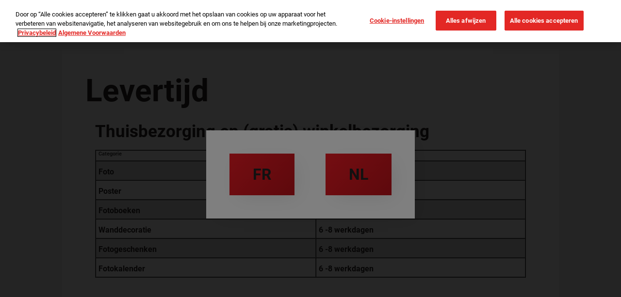

--- FILE ---
content_type: text/html;charset=UTF-8
request_url: https://photoservice.fujicolor.eu/20645485/help/delai-de-livraison
body_size: 4487
content:
<!DOCTYPE html>

<html>

    <head>
        <meta name="robots" content="noindex" />
        
<meta charset="UTF-8" />

<meta name="_csrf_header" content="X-CSRF-TOKEN"/>
<meta name="_csrf" content="f3027277-d822-4891-b016-05caafe089c5"/>



























<meta name=viewport content="width=device-width, initial-scale=1">


<script type="text/javascript" src=https://cdn.cookielaw.org/consent/ebd5460a-7811-4a2e-bc69-1edf3141efd7/OtAutoBlock.js ></script>

<script src=https://cdn.cookielaw.org/scripttemplates/otSDKStub.js data-document-language="true" type="text/javascript" charset="UTF-8" data-domain-script="ebd5460a-7811-4a2e-bc69-1edf3141efd7" ></script>

<script type="text/javascript">

function OptanonWrapper() { }

</script>


 <link href=/ips-repositories/operator/20645485/commons/images/icons/favicon.png rel="icon">
<script type="text/javascript" src="/ips-opdata/scripts/standards/es5-shim.js?m=19b992ee87a"></script>
<script type="text/javascript" src="/ips-opdata/scripts/standards/es6-shim.js?m=19b992ee87a"></script>
<script type="text/javascript" src="/ips-opdata/scripts/standards/console-shim.js?m=19b992ee87a"></script>
<script type="text/javascript" src="/ips-opdata/scripts/standards/json2.js?m=19b992ee886"></script>
<script type="text/javascript" src="/20645485/ips/scripts/jquery-ips.js?m=19528272950"></script>
<script type="text/javascript" src="/20645485/ips/scripts/jquery-migrate.js?m=19528272950"></script>
<script type="text/javascript" src="/20645485/ips/script-bundles/jade-core.js?m=199e3964c30"></script>
<script type="text/javascript">jade.config.setValue("scriptResources", "/20645485/ips/script-resources")</script>
<script type="text/javascript" src="/20645485/ips/scripts/jade/messages.js?m=199e3964c30&l=nl_BE_@20645485_4"></script>
<script type="text/javascript" src="/20645485/ips/scripts/jade/ui/messages.js?m=199e3964c30&l=nl_BE_@20645485_4"></script>
<script type="text/javascript" src="/20645485/ips/script-bundles/jade-ui.js?m=199e3964c30"></script>
<script type="text/javascript" src="/20645485/ips/script-bundles/jade-graphics.js?m=199e3964c30"></script>
<script type="text/javascript" src="/20645485/ips/scripts/ua-parser.js?m=19528272180"></script>
<script type="text/javascript" src="/20645485/ips/scripts/plupload.js?m=1952825f0d0"></script>
<script type="text/javascript" src="/20645485/ips/script-bundles/jade-io.js?m=199e3964c30"></script>
<script type="text/javascript" src="/20645485/ips/scripts/jade/io/messages.js?m=199e3964c30&l=nl_BE_@20645485_4"></script>
<script type="text/javascript" src="/20645485/ips/script-bundles/jade-db.js?m=199e3964c30"></script>
<script type="text/javascript" src="/20645485/ips/script-bundles/jade-validation.js?m=199e3964c30"></script>
<script type="text/javascript" src="/20645485/ips/script-bundles/ips-js.js?m=199e3964c30"></script>
<script type="text/javascript" src="/20645485/ips/scripts/ips/messages.js?m=199e3964c30&l=nl_BE_@20645485_4"></script>
<script type="text/javascript" src="/20645485/ips/script-bundles/canvas-shim.js?m=19528263720"></script>

<script src="/20645485/commons/scripts/typekit.min.js"></script>
<script>try{Typekit.load();}catch(e){}</script>
<script type="text/javascript" src="/20645485/commons/scripts/modernizr-flex.min.js"></script>
<script type="text/javascript" src="/20645485/commons/scripts/bootstrap.min.js"></script>
<script type="text/javascript" src="/ips-repositories/operator/20645485/commons/scripts/slick.min.js"></script>
<script type="text/javascript" src="/ips-repositories/operator/20645485/commons/scripts/jquery.sidr.min.js"></script>


    <script type="text/javascript">jQuery.noConflict();</script>

<link rel="stylesheet" href="https://use.fontawesome.com/releases/v5.6.1/css/all.css" integrity="sha384-gfdkjb5BdAXd+lj+gudLWI+BXq4IuLW5IT+brZEZsLFm++aCMlF1V92rMkPaX4PP" crossorigin="anonymous">






<script type="text/javascript" src="/ips-opdata/scripts/fonts.js?m=19b992ee696"></script>
        <script>
        (function() {
        
        // Setup path to Jade Java applet
        jade.config.setValue("jade.javaCodebase", "\/ips-opdata/uploadClients/fuji");

        // Setup fonts        
        var fonts = ["Roboto","Schoolbell","Crimson Text","Eagle Lake","Mystery Quest"];
        jade.fontRegistry.setSortOrder("alphabetic");
        if (fonts.length) jade.fontRegistry.filterFonts(fonts);
            jade.fontRegistry.registerWebFont("Roboto", "\/20645485/ips/webFonts/css");
            jade.fontRegistry.registerWebFont("Schoolbell", "\/20645485/ips/webFonts/css");
            jade.fontRegistry.registerWebFont("Crimson Text", "\/20645485/ips/webFonts/css");
            jade.fontRegistry.registerWebFont("Eagle Lake", "\/20645485/ips/webFonts/css");
            jade.fontRegistry.registerWebFont("Mystery Quest", "\/20645485/ips/webFonts/css");
            
        // Setup some default messages
        jade.messages["jade.decPoint"] = ",";
        jade.messages["jade.thousandsSep"] = ".";
        jade.messages["jade.currency.decPoint"] = ",";
        jade.messages["jade.currency.thousandsSep"] = ".";
        jade.messages["jade.currency.decimals"] = 2;
        jade.messages["jade.currency.format"] = "€  %s  ";
        
        
        // Setup the locale    
        jade.setLocale("nl_BE");

        })();
        </script>
    

    <!-- Included Foundation JS File (Compressed) -->
    <script src="/ips-opdata/layout/ips01/commons/scripts/foundation/foundation.min.js"></script>

<script src="/ips-repositories/operator/20645485/commons/scripts/custom.js"></script>
 
<script type="text/javascript">
    ips.baseUrl = "https://photoservice.fujicolor.eu/20645485/";
</script>



        
        
        
  
        
        
<title>Levertijd fotoproducten</title>
<meta name="description" content="Bij Trafic heb je jouw zelf gemaakte fotoboek, poster, wanddecoratie of fotoschenk  snel in huis. Bekijk hier onze levertijden." />


<!--
 ***********************************************
 * SEO Lingo-Keys:
 *
 * seo.deliveryTime.title
 * seo.deliveryTime.description
 * seo.deliveryTime.keywords
 * seo.deliveryTime.canonical
 ***********************************************
-->
        <!-- 
        ***********************************************
        * SEO Lingo-Keys:
        *
        * seo.deliveryTime.title
        * seo.deliveryTime.description
        * seo.deliveryTime.keywords
        * seo.deliveryTime.canonical
        ***********************************************
        -->
    <link rel="stylesheet" href="../ips/script-resources/jade-ui.css" />
    <link rel="stylesheet" href="../ips/script-resources/ips-ui.css" />
    <link rel="stylesheet" href="../../ips-repositories/operator/20645485/commons/styles/font.css?m=189195fa724" />
    <link rel="stylesheet" href="../commons/styles/common.css?m=189195fa724" />
    <link rel="stylesheet" href="../widget/box/styles/box-default.css?m=189195fa7c8" />
    <link rel="stylesheet" href="../ips/webFonts/css" />
    <link rel="stylesheet" href="../../ips-repositories/operator/20645485/commons/styles/slick.css?m=189195fa730" />
    <link rel="stylesheet" href="../../ips-repositories/operator/20645485/commons/styles/slick-theme.css?m=189195fa730" />
    <link rel="stylesheet" href="../../ips-repositories/operator/20645485/commons/styles/animate.css?m=189195fa724" />
    <link rel="stylesheet" href="../widget/button/styles/btn-default.css?m=189195fa7c8" />
    <link rel="stylesheet" href="styles/priceList.css?m=189195fa734" />
    <link rel="stylesheet" href="../../ips-repositories/operator/20645485/redesign/css/bestsellers.css?m=189195fa768" />
    <link rel="stylesheet" href="../../ips-repositories/operator/20645485/redesign/css/footer.css?m=189195fa768" />
    <link rel="stylesheet" href="../../ips-repositories/operator/20645485/redesign/css/general.css?m=189195fa768" />
    <link rel="stylesheet" href="../../ips-repositories/operator/20645485/redesign/css/header.css?m=195d1cd4a91" />
    <link rel="stylesheet" href="../../ips-repositories/operator/20645485/redesign/css/category.css?m=189195fa768" />
    <link rel="stylesheet" href="../../ips-repositories/operator/20645485/redesign/css/productpage.css?m=189195fa768" />
    <link rel="stylesheet" href="styles/helpInfo.css?m=1891964903d" />
    <link rel="stylesheet" href="../commons/include/styles/head.css?m=189195fa714" />
    <link rel="stylesheet" href="../commons/include/styles/foot.css?m=189195fa714" />
    <link rel="stylesheet" href="../../ips-repositories/operator/20645485/commons/styles/jquery.sidr.light.css?m=189195fa730" />
    <link rel="stylesheet" href="../commons/styles/responsive.css?m=189195fa730" />
    <link rel="stylesheet" href="../../ips-repositories/operator/20645485/redesign/css/other.css?m=189195fa768" /> 
        
    </head>

    <body id="deliveryTime">
    
        <div class="tracker">

<!-- Start Google Analytics common part  --> 
<script type="text/javascript">
var _gaq=_gaq||[];
_gaq.push(['_setAccount','UA-55800385-4']);
</script>
<script type="text/javascript">
_gaq.push(['_setCustomVar', 5, 'script', location.hostname, 3]);
_gaq.push(['_trackPageview']);
_gaq.push(['_trackPageLoadTime']);
(function() {
var ga = document.createElement('script'); ga.type = 'text/javascript'; ga.async = true;
ga.src = ('https:' == document.location.protocol ? 'https://ssl' : 'http://www') + '.google-analytics.com/ga.js';
var s = document.getElementsByTagName('script')[0]; s.parentNode.insertBefore(ga, s);
 })();
</script>  
<!--   End Google Analytics common part --> 

        </div> 
        


<style>
    .notification-bar {
        width: 100%;
        background-color: #d4171f;
        color: #f9f9f9;
        text-align: center;
        padding: 10px;
        font-size: 16px !important;
        position: fixed;
        z-index: 9999;
        top: 0;
        width: 100vw;
    }
    
    @media all and (max-width: 768px) {
        .notification-bar {
            padding: 1px;
        }
        .header {
            margin-top: 6px;
        }
    }
</style>


<div class="nav__modal">
    <div class="nav__modal-content box__shadow">
        <a href="#" class="btn lang__btn box__shadow" onClick="closeLanguageInfo('fr_BE')" >FR</a>
        <a href="#" class="btn lang__btn box__shadow" onClick="closeLanguageInfo('nl_BE')" >NL</a>
    </div>
</div>

<nav class="nav box__shadow">
    <a href="https://trafic.com/">
        <div class="nav__logo"><img src="/ips-repositories/operator/20645485/redesign/img/logo.png" class="nav__img"></div>
    </a>
    <div class="nav__group">
        <div class="nav__items">
            <ul class="nav__list">
                <a class="nav__link" href="/20645485/products/prints_and_instax.html" ><li class="nav__item">Foto</li></a>
                <a class="nav__link" href="/20645485/fotoboeken" ><li class="nav__item">Fotoboeken</li></a>
                <a class="nav__link" href="/20645485/wanddecoratie" ><li class="nav__item">Wanddecoratie</li></a>
                <a class="nav__link" href="/20645485/posters" ><li class="nav__item">Foto op poster</li></a>
                <a class="nav__link" href="/20645485/textiel" ><li class="nav__item">Textiel</li></a>
                <a class="nav__link" href="/20645485/fotogeschenken" ><li class="nav__item">Fotogeschenken</li></a>
                <a class="nav__link" href="/20645485/fotokalender" ><li class="nav__item">Fotokalender</li></a>
            </ul>
            <div class="menu__icon"></div>
        </div>
        <div class="nav__lang">
            <a class="nav__langItem  " href="http://photoservice.fujicolor.eu/20645485/help/deliveryTime.html?locale=fr_BE"  >FR</a>
            <a class="nav__langItem  active  " href="http://photoservice.fujicolor.eu/20645485/help/deliveryTime.html?locale=nl_BE"  >NL</a>
        </div>
    </div>
    <div class="nav__right">
        <a href="/20645485/help/contact">
            <div class="nav__rightItem">
                <i class="fas fa-headset"></i>
                Klantenservice
            </div>
        </a>
        <a class="nav__rightItem-link" href="/20645485/mijnaccount/gegevens">
            <div class="nav__rightItem">
                <i class="fas fa-user"></i>
                    Inloggen 
            </div>
        </a>
        <a class="nav__rightItem-link" href="/20645485/afrekenen" >
            <div class="nav__rightItem">
	
	
	<div class="ajaxTile" id="headCartWidget" data-jade-ui="jade.ui.Tile" data-url="/20645485/cart/include/cartHeadWidget.html" data-no-init>
































    <script type="text/javascript">jQuery.noConflict();</script>

        
<a id="headCart" href="/20645485/afrekenen" class="empty">   
    <div id="totalWrapper" >
        <p style="display: flex; flex-direction: column; text-align: center; color: white;">
            <i class="fas fa-shopping-basket"></i> 
            0   artikel(en)   twv &euro;0,00 
        </p>
    </div>
</a>	</div>

	<script type="text/javascript">
	
        (function() {
        
	        var component;
		
			component = jade.ui.get("headCartWidget"); 
	
				ips.on('cartChanged', component.reload, component);
				ips.on('deletedItemsChanged', component.reload, component);
			
		
		})();
	
	</script>
	
            </div>
        </a>
    </div>
</nav>
<div class="empty"></div>


<ul class="menu__list">
    <a class="menu__link" href="/20645485/products/prints_and_instax.html" ><li class="menu__item">Foto</li></a>
    <a class="menu__link" href="/20645485/fotoboeken" ><li class="menu__item">Fotoboeken</li></a>
    <a class="menu__link" href="/20645485/wanddecoratie" ><li class="menu__item">Wanddecoratie</li></a>
    <a class="menu__link" href="/20645485/foto_op_poster" ><li class="menu__item">Foto op poster</li></a>
    <a class="menu__link" href="/20645485/fotogeschenken" ><li class="menu__item">Fotogeschenken</li></a>
    <a class="menu__link" href="/20645485/products/overview.html?category=calendars&productTag=calendars" ><li class="menu__item">Fotokalender</li></a>
</ul>        
        <div class="overlay"></div>
        
        <section class="general__wrapper">
        


        

	
    
    

<div class="box-default clearfix" >            <div class="wrapper container">
        
<div class=" box-default-head " >    
                    <h1>Levertijd</h1>

    </div>

		
<div class=" box-default-content " >
                    <div class="content">
                        <h2></h2>
<div class="summary"><a name="head"></a>
<h2>Thuisbezorging en (gratis) winkelbezorging</h2>
</div>

<table class="priceTable" border="1" cellpadding="0" cellspacing="0">
    <thead>
        <tr>
            <th class="colName">Categorie</th>
            <th class="colName">Geschatte levertijd</th>
        </tr>
    </thead>
    <tbody>
        <tr class="evenRow">
        	<td class="colName">
			<span class="productName">Foto</span>
			</td>
			<td class="colName">
			<span class="productName">3 werkdagen</span>
			</td>
		</tr>    
    	<tr class="oddRow">
			<td class="colName">
			<span class="productName">Poster</span>
			</td>
			<td class="colName">
			<span class="productName">4 werkdagen</span>
			</td>
		</tr>
		<tr class="evenRow">
			<td class="colName">
			<span class="productName">Fotoboeken</span>
			</td>
			<td class="colName">
			<span class="productName">6 -8 werkdagen</span>
			</td>
		</tr>
		<tr class="oddRow">
			<td class="colName">
			<span class="productName">Wanddecoratie</span>
			</td>
			<td class="colName">
			<span class="productName">6 -8 werkdagen</span>
			</td>
		</tr>
		<tr class="evenRow">
			<td class="colName">
			<span class="productName">Fotogeschenken</span>
			</td>
			<td class="colName">
			<span class="productName">6 -8 werkdagen</span>
			</td>
		</tr>
		<tr class="oddRow">
			<td class="colName">
			<span class="productName">Fotokalender</span>
			</td>
			<td class="colName">
			<span class="productName">6 -8 werkdagen</span>
			</td>
		</tr>
		<!-- <tr class="evenRow">
			<td class="colName">
			<span class="productName">Wenskaarten</span>
			</td>
			<td class="colName">
			<span class="productName">3 werkdagen</span>
			</td>
		</tr> -->
	</tbody>
</table>                    </div>

    </div>
      
            </div>
        </div>
        
   

            
        </section>
        
<footer class="footer">
    <div class="wrapper">
        <div class="footer__item">
            <img class="footer__logo"  src="/ips-repositories/operator/20645485/redesign/img/logo.png" >
        </div>
        <div class="footer__item">
            <h6 class="footer__header">Fotoproducten</h6>
            <div class="footer__liner"></div>
            <a class="footer__link" href="/20645485/foto">Foto</a>
            <a class="footer__link" href="/20645485/fotoboeken" >Fotoboeken</a>
            <a class="footer__link" href="/20645485/products/details.html?productId=50022748&category=decoration">Foto op canvas</a>
            <a class="footer__link" href="/20645485/products/details.html?productId=50022761&category=decoration">Foto op aluminium</a>
            <a class="footer__link" href="/20645485/products/details.html?productId=50045056&category=decoration">Memory Blox</a>
            <a class="footer__link" href="/20645485/fotogeschenken">Fotogeschenken</a>
            <a class="footer__link" href="/20645485/calendrier">Fotokalender</a>
        </div>
        <div class="footer__item">
            <h6 class="footer__header">Hoe werkt het</h6>
            <div class="footer__liner"></div>
            <a class="footer__link" href="/20645485/help/prijslijst">Prijslijst</a>
            <a class="footer__link" href="/20645485/help/levertijden">Levertijden</a>
            <a class="footer__link" href="/20645485/help/veel-gestelde-vragen">Veel gestelde vragen</a>
            <a class="footer__link" href="/20645485/help/algemene-voorwaarden">Algemene voorwaarden</a>
            <a class="footer__link" href="/20645485/help/privacy">Privacy Policy</a>
            <a class="footer__link" href="/20645485/help/download-Trafic-bestelsoftware">Download bestelsoftware</a>
              
                 
               
            <a class="footer__link" href="/20645485/help/product-safety-nl.html">Fabrikant- & Productveiligheidsinformatie</a>
            
        </div>
        <div class="footer__item">
            <h6 class="footer__header">Over ons</h6>
            <div class="footer__liner"></div>
            <a class="footer__link" href="/20645485/help/contact" >Contact</a>
            <a class="footer__link" href="/20645485/help/wie-is-Trafic" >Wie is Trafic?</a>
        </div>
    </div>
</footer>


<script src="https://cdnjs.cloudflare.com/ajax/libs/gsap/3.0.2/gsap.min.js"></script>
<script src="https://s3-us-west-2.amazonaws.com/s.cdpn.io/16327/CSSRulePlugin3.min.js"></script>
<script src="https://kit.fontawesome.com/20ece5eaf2.js" crossorigin="anonymous"></script>
<script src="/ips-repositories/operator/20645485/redesign/js/ie-support.js" ></script>

<script>
!function(f,b,e,v,n,t,s)
{if(f.fbq)return;n=f.fbq=function(){n.callMethod?
n.callMethod.apply(n,arguments):n.queue.push(arguments)};
if(!f._fbq)f._fbq=n;n.push=n;n.loaded=!0;n.version='2.0';
n.queue=[];t=b.createElement(e);t.async=!0;
t.src=v;s=b.getElementsByTagName(e)[0];
s.parentNode.insertBefore(t,s)}(window, document,'script',
'https://connect.facebook.net/en_US/fbevents.js');
fbq('init', '879685606091416');
fbq('track', 'PageView');
</script>
<noscript><img height="1" width="1" style="display:none"
src="https://www.facebook.com/tr?id=879685606091416&ev=PageView&noscript=1"
/></noscript>
            
    </body>
</html>

--- FILE ---
content_type: text/css
request_url: https://photoservice.fujicolor.eu/20645485/ips/script-resources/jade-ui.css
body_size: 5122
content:
/*
 * Copyright (C) 2012 IP Labs GmbH <http://www.iplabs.de/>
 * All rights reserved.
 */

.jade-ui-component
{
    font-family: Arial, sans-serif;
    font-size: 13px;
}

/*** Styles for global mouse cursor forcing *****************************/

.jade-ui-cursor-row-resize
{
    cursor: row-resize !important;
}

.jade-ui-cursor-col-resize
{
    cursor: col-resize !important;
}

/*** Hiding ActiveX and Java applets when opening popups like dialogs ***/
.jade-ui-hide-heavy-elements object[type="application/x-java-applet"],
.jade-ui-hide-heavy-elements object[classid]
{
    visibility: hidden;
}

/*** Don't hide CanvasX applets ***/
.jade-ui-hide-heavy-elements canvas > object[classid]
{
    visibility: visible;
}

#jade-java-info-applet
{
    visibility: visible;
}

/*** Style for the modal layer ******************************************/

.jade-ui-modal-layer
{
    background: #000;
    opacity: 0.5;
    filter: alpha(opacity = 50);
    position: fixed;
    left: 0;
    top: 0;
    bottom: 0;
    right: 0;
    z-index: 10000;
}


/*** Style for the auto-close layer *************************************/

.jade-ui-auto-close-layer
{
    background: #000; /* Necessary for IE */
    opacity: 0;
    filter: alpha(opacity = 0);
    position: fixed;
    left: 0;
    top: 0;
    bottom: 0;
    right: 0;
    z-index: 10000;
}

/*** Styles for Splitter component **************************************/

.jade-ui-splitter
{
    position: relative;
}

.jade-ui-splitter > *
{
    position: absolute !important;
}

.jade-ui-splitter > .divider
{
    width: 8px;
    height: 8px;
}

.jade-ui-splitter.horizontal > .divider
{
    cursor: col-resize;
    border-left: solid #fff 1px;
    border-right: solid #888 1px;
}

.jade-ui-splitter.vertical > .divider
{
    cursor: row-resize;
    border-top: solid #fff 1px;
    border-bottom: solid #888 1px;
}


/*** Styles for BorderLayout component **********************************/

.jade-ui-borderlayout
{
    position: relative;
}

.jade-ui-borderlayout .north,
.jade-ui-borderlayout .south,
.jade-ui-borderlayout .west,
.jade-ui-borderlayout .east,
.jade-ui-borderlayout .center
{
    position: absolute;
}


/*** Styles for Slider component ****************************************/

.jade-ui-slider
{
    position: relative;
    display: block;
    border: 0;
    overflow: hidden;
    touch-action: none;
    -ms-touch-action: none;
}

.jade-ui-slider.horizontal
{
    width: 150px;
    height: 20px;
}

.jade-ui-slider.vertical
{
    width: 20px;
    height: 150px;
}

.jade-ui-slider .sub-page
{
    position: absolute;
    border: 1px solid #000;
}

.jade-ui-slider.horizontal .sub-page
{
    height: 4px;
    border-radius: 4px 0 0 4px;
    border-right: 0;
    margin-left: 5px;
    cursor: pointer;
}

.jade-ui-slider.vertical .sub-page
{
    width: 4px;
    border-radius: 0 0 4px 4px;
    border-top: 0;
    margin-bottom: 5px;
    cursor: row-resize;
}

.jade-ui-slider .add-page
{
    position: absolute;
    border: 1px solid #000;
    background: #ccc;
}

.jade-ui-slider.horizontal .add-page
{
    height: 4px;
    border-radius: 0 4px 4px 0;
    border-left: 0;
    margin-right: 5px;
    cursor: pointer;
}

.jade-ui-slider.vertical .add-page
{
    width: 4px;
    border-radius: 4px 4px 0 0;
    border-bottom: 0;
    margin-top: 5px;
    cursor: row-resize;
}

.jade-ui-slider .handle
{
    margin: 0;
    padding: 0;
    position: absolute;
    box-sizing: content-box;
    border: 1px solid #444;
    border-radius: 4px;
    background: #ccc;
}

.jade-ui-slider.horizontal .handle
{
    height: 18px;
    width: 8px;
    top: 0;
    left: 0;
    cursor: pointer;
}

.jade-ui-slider.vertical .handle
{
    height: 8px;
    width: 18px;
    left: 0;
    bottom: 0;
    cursor: row-resize;
}

.jade-ui-slider.disabled .sub-page
{
    border-color: #888;
    background: #aaa;
}

.jade-ui-slider.disabled .add-page
{
    border-color: #888;
}

.jade-ui-slider.disabled .handle
{
    border-color: #888;
}


/*** Styles for objects (Java, ActiveX, Flash) ******************************/

.jade-ui-applet,
.jade-ui-activex,
.jade-ui-flash
{
    display: block;
    background: #fff;
    overflow: hidden;
}

.jade-ui-applet .noJava,
.jade-ui-activex > *,
.jade-ui-flash > *
{
    padding: 10px;
    font-family: Arial, sans-serif;
    font-size: 13px;
    color: #666;
    text-align: center;
}

.jade-ui-applet a
{
    color: #888;
    text-decoration: underline;
}

/*** Styles for Popup component *****************************************/

.jade-ui-popup
{
    position: absolute;
    display: none;
    z-index: 10000;
}


/*** Styles for Button component ****************************************/

.jade-ui-button
{
    border-width: 1px;
    border-style: solid;
    border-color: #a0a0a0;
    border-radius: 2px;
    margin: 0;
    display: inline-block;
    padding: 2px 8px;
    color: #000;
    cursor: default;
    text-align: center;
    background: #f7f7f7;
    background: -moz-linear-gradient(top, #f7f7f7 0%, #dddddd 100%); /* FF3.6+ */
    background: -webkit-linear-gradient(top, #f7f7f7 0%,#dddddd 100%); /* Chrome10+,Safari5.1+ */
    background: -o-linear-gradient(top, #f7f7f7 0%,#dddddd 100%); /* Opera 11.10+ */
    background: -ms-linear-gradient(top, #f7f7f7 0%,#dddddd 100%); /* IE10+ */
    background: linear-gradient(to bottom, #f7f7f7 0%,#dddddd 100%); /* W3C */
    filter: progid:DXImageTransform.Microsoft.gradient( startColorstr='#f7f7f7', endColorstr='#dddddd',GradientType=0 ); /* IE6-9 */
    touch-action: none;
    -ms-touch-action: none;
}

.jade-ui-button.hover
{
    border-color: #444;
}

.jade-ui-button.active
{
    border-color: #9b9b9b;
    background: #dddddd;
    background: -moz-linear-gradient(top, #dddddd 0%, #f7f7f7 100%); /* FF3.6+ */
    background: -webkit-linear-gradient(top, #dddddd 0%,#f7f7f7 100%); /* Chrome10+,Safari5.1+ */
    background: -o-linear-gradient(top, #dddddd 0%,#f7f7f7 100%); /* Opera 11.10+ */
    background: -ms-linear-gradient(top, #dddddd 0%,#f7f7f7 100%); /* IE10+ */
    background: linear-gradient(to bottom, #dddddd 0%,#f7f7f7 100%); /* W3C */
    filter: progid:DXImageTransform.Microsoft.gradient( startColorstr='#dddddd', endColorstr='#f7f7f7',GradientType=0 ); /* IE6-9 */
}

.jade-ui-button.disabled
{
    color: #808080;
    border-color: #ccc;
}


/*** Styles for Toggle Button component *********************************/

.jade-ui-button.down
{
    border-color: #9b9b9b;
    background: #dddddd;
    background: -moz-linear-gradient(top, #dddddd 0%, #f7f7f7 100%); /* FF3.6+ */
    background: -webkit-linear-gradient(top, #dddddd 0%,#f7f7f7 100%); /* Chrome10+,Safari5.1+ */
    background: -o-linear-gradient(top, #dddddd 0%,#f7f7f7 100%); /* Opera 11.10+ */
    background: -ms-linear-gradient(top, #dddddd 0%,#f7f7f7 100%); /* IE10+ */
    background: linear-gradient(to bottom, #dddddd 0%,#f7f7f7 100%); /* W3C */
    filter: progid:DXImageTransform.Microsoft.gradient( startColorstr='#dddddd', endColorstr='#f7f7f7',GradientType=0 ); /* IE6-9 */
}


/*** Styles for ComboBox component *********************************/

.jade-ui-combobox
{
    position: relative;
    padding: 0 16px 0 0;
}

.jade-ui-combobox > .jade-ui-textfield {
    font-family: Arial, sans-serif;
    font-size: 13px;
    color: #000;
    background: #fff;
    border: 0;
    margin: 0;
    padding: 2px 8px;
    box-sizing: border-box;
    display: inline-block;
    outline: none;
    width: 100%;
    border-right: 1px solid #a0a0a0;
}

.jade-ui-combobox.disabled > .jade-ui-textfield {
    border-color: #ccc;
}

.jade-ui-combobox > .jade-ui-textfield[readonly] {
    background: transparent;
    border-right-color: transparent;
}

.jade-ui-combobox::after
{
    content: "";
    position: absolute;
    right: 4px;
    top: 50%;
    margin-top: -2px;
    border-left: 4px solid transparent;
    border-right: 4px solid transparent;
    border-top: 4px solid #000;
}

.jade-ui-combobox.disabled::after {
    border-top-color: #ccc;
}

.jade-ui-combobox-popup
{
    background-color: #fff;
    overflow-x: hidden;
    overflow-y: auto;
    cursor: default;
    border: 1px solid #a0a0a0;
}

.jade-ui-comboboxitem
{
    padding: 2px 8px;
    white-space: nowrap;
}

.jade-ui-comboboxitem.selected
{
    background-color: #eee;
}

/*** Styles for Dialog component ****************************************/

.jade-ui-dialog
{
    position: fixed;
    border: 2px solid #ccc;
    border-radius: 6px 6px 0 0;
    box-shadow: 0px 1px 16px 0px rgb(0, 0, 0);
    z-index: 10000;
    display: none;
}

.jade-ui-dialog > h1
{
    margin: 0;
    padding: 4px 8px;
    font-family: Arial, sans-serif;
    font-weight: bold;
    font-size: 13px;
    color: #000;
    text-align: center;
    background: #ccc;
}

.jade-ui-dialog > h1 > .close-button
{
    position: absolute;
    display: none;
    right: 10px;
    top: 6px;
    width: 10px;
    height: 10px;
    background-image: url(jade/ui/buttons/close-dialog.png);
    cursor: pointer;
}

.jade-ui-dialog.closable > h1 > .close-button
{
    display: block;
}

.jade-ui-dialog > div.content
{
    position: relative;
    padding: 8px;
    overflow: auto;
    background: #fff;
    font-family: Arial, sans-serif;
    font-size: 12px;
}

.jade-ui-dialog > div.close-button
{
    position: absolute;
    display: none;
    padding: 0;
    right: 10px;
    top: 6px;
    width: 10px;
    height: 10px;
    background: url(jade/ui/buttons/close-dialog.png) no-repeat;
    cursor: pointer;
}

.jade-ui-dialog.closable > div.close-button
{
    display: block;
}


.jade-ui-dialog > div.content p
{
    margin: 0;
    padding: 0 0 1em 0;
}

.jade-ui-dialog > div.content p:last-child
{
    padding: 0;
}

.jade-ui-dialog > div.buttons
{
    border-top: 1px solid #ccc;
    background: #eee;
    text-align: right;
    padding: 8px;
}

.jade-ui-dialog > div.buttons .jade-ui-button
{
    margin-left: 8px;
}


/*** Accordion **********************************************************/

.jade-ui-accordion
{
    position: relative;
    list-style-type: none;
    border: 1px solid #ccc;
    overflow: hidden;
    margin: 0;
    padding: 0;
}

.jade-ui-accordion > li
{
    margin: 0;
    padding: 0;
    position: relative;
}

.jade-ui-accordion > li > h1
{
    position: relative;
    font-family: Arial, sans-serif;
    font-size: 13px;
    background: #eee;
    margin: 0;
    padding: 5px 10px;
    cursor: pointer;
    border-top: 1px solid #ccc;
}

.jade-ui-accordion > li:first-child > h1
{
    border-top: none;
}

.jade-ui-accordion.collapsed > li:last-child > h1,
.jade-ui-accordion > li.expanded > h1,
.jade-ui-accordion > li.expanding > h1,
.jade-ui-accordion > li.collapsing > h1
{
    border-bottom: 1px solid #ccc;
}

.jade-ui-accordion > li > div
{
    position: relative;
    background: #fff;
    margin: 0;
    padding: 0;
    overflow: auto;
    display: none;
}

.jade-ui-accordion > li.expanded > div,
.jade-ui-accordion > li.collapsing > div
{
    display: block;
}

.jade-ui-accordion > li.collapsing > div,
.jade-ui-accordion > li.expanding > div
{
    min-height: 0 !important;
}


/*** Tree ***************************************************************/

.jade-ui-tree
{
    position: relative;
    overflow: auto;
}

.jade-ui-tree ul
{
    position: relative;
    list-style-type: none;
    margin: 0;
    padding: 0;
    line-height: normal;
}

.jade-ui-tree li
{
    position: relative;
    margin: 0;
    padding: 0 0 0 13px;
}

.jade-ui-tree span
{
    position: relative;
    display: inline-block;
    cursor: default;
    padding: 1px 2px;
    margin: 2px 2px;
}

.jade-ui-tree li.selected > span
{
    background-color: #eee;
    border: 1px solid #dadada;
    -webkit-border-radius: 2px;
    -moz-border-radius: 2px;
    border-radius: 2px;
    margin: 1px 1px;
}

.jade-ui-tree li.collapsed > ul,
.jade-ui-tree li.expanding > ul
{
    display: none;
}

.jade-ui-tree li.expanded > ul,
.jade-ui-tree li.collapsing > ul
{
    display: block;
}

.jade-ui-tree li > .expander
{
    width: 11px;
    height: 1.2em;
    position: absolute;
    top: 2px;
    left: 0;
    cursor: pointer;
    background-position: 0 center;
    background-repeat: no-repeat;
}

.jade-ui-tree li.expanded > .expander,
.jade-ui-tree li.expanding > .expander
{
    background-image: url(jade/ui/expanders/minus.png);
}

.jade-ui-tree li.collapsing > .expander,
.jade-ui-tree li.collapsed > .expander
{
    background-image: url(jade/ui/expanders/plus.png);
}

.jade-ui-tree li.empty > .expander
{
    display: none;
}

/*** Menu ***************************************************************/

.jade-ui-menu
{
    background: #f8f8f8;
    position: relative;
    width: auto;
    list-style: none;
    margin: 0;
    padding: 0;
    border: solid 1px #ddd;
}

.jade-ui-menuitem
{
    position: relative;
    margin: 0;
    padding: 3px 24px 3px 24px;
    color: #000;
    cursor: default;
    white-space: nowrap;
    line-height: normal;
}

.jade-ui-menuitem.submenu:after
{
    position: absolute;
    right: 8px;
    top: 2px;
    font-weight: bold;
    text-align: center;
    vertical-align: bottom;
    content: "\25b8";
}

.jade-ui-menuitem.focus
{
    background: #4a90d9;
    color: #fff;
}

.jade-ui-menuitem.disabled
{
    color: #ccc;
}

.jade-ui-menuitem.separate
{
    border-top: 1px solid #ddd;
}

.jade-ui-menucheckitem:before {
    position: absolute;
    top: 0px;
    left: 6px;
    font-size: 15px;
}

.jade-ui-menucheckitem.checked:before {
    content: "\2713";
}

/*** Tabs ***************************************************************/

.jade-ui-tabs
{
    position: relative;
    list-style-type: none;
    margin: 0;
    padding: 0;
}

.jade-ui-tabs > .jade-ui-tab
{
    margin: 0;
    padding: 0;
}

.jade-ui-tabs > .jade-ui-tab > h1
{
    position: absolute;
    left: 0;
    top: 0;
    background: #eee;
    margin: 0 0 0 0;
    padding: 5px 10px;
    cursor: pointer;
    border-style: solid;
    border-color: #ccc;
    border-width: 1px 1px 1px 0;
    z-index: 1;
    white-space: nowrap;
}

.jade-ui-tabs > .jade-ui-tab > h1:hover
{
    background: #f8f8f8;
}

.jade-ui-tabs > .jade-ui-tab.disabled > h1:hover
{
    background: #eee;
}

.jade-ui-tabs > .jade-ui-tab:first-child > h1
{
    border-left-width: 1px;
}

.jade-ui-tabs > .jade-ui-tab.active > h1
{
    background: #fff;
    border-bottom-width: 0;
    padding-bottom: 6px;
}

.jade-ui-tabs > .jade-ui-tab.active > h1.excess
{
    background: #fff;
    border-bottom-width: 1px;
    padding-bottom: 5px;
}

.jade-ui-tabs > .jade-ui-tab > h1.excess
{
    border-width: 1px;
    margin: -1px -1px 0 0;
    display: none;
}

.jade-ui-tabs.show-excess > .jade-ui-tab > h1.excess
{
    display: block;
}

.jade-ui-tabs.show-excess > .jade-ui-tab > h1,
.jade-ui-tabs.show-excess > .excess-button
{
    z-index: 10001;
}

.jade-ui-tabs > .jade-ui-tab.disabled > h1
{
    color: #ccc;
}

.jade-ui-tabs > .jade-ui-tab > div
{
    z-index: 0;
    position: absolute;
    left: 0;
    top: 0;
    background: #fff;
    border: solid 1px #ccc;
    margin: -1px 0 0 0;
    padding: 0;
    overflow: auto;
    display: none;
}

.jade-ui-tabs > .jade-ui-tab.active > div
{
    display: block;
}

.jade-ui-tabs > .excess-button
{
    position: absolute;
    background: #eee;
    right: 0;
    top: 0;
    border: 1px solid #ccc;
    border-left-width: 0;
    width: 12px;
    height: 20px;
    cursor: pointer;
}

.jade-ui-tabs > .excess-button:hover
{
    background: #f8f8f8;
}

.jade-ui-tabs > .excess-button:after
{
    position: absolute;
    width: 100%;
    bottom: 0px;
    font-weight: normal;
    text-align: center;
    font-family: Arial, sans-serif;
    font-size: 12px;
    font-weight: bold;
    color: #444;
    vertical-align: bottom;
    content: "\25be";
}

.jade-ui-tabs.show-excess > .excess-button:after
{
    content: "\25b4";
}


/*** Styles for Progress Bar component **********************************/

.jade-ui-progressbar
{
    position: relative;
    display: block;
    overflow: hidden;
    border: 1px solid #000;
    border-radius: 5px;
    background: #fff;
    width: 150px;
    height: 10px;
}

.jade-ui-progressbar .progress
{
    position: absolute;
    display: block;
    background: #44f;
    left: 0;
    top: 0;
    height: 100%;
    width: 0;
}

.jade-ui-progressbar.indeterminate .progress
{
    width: 50px;
}

/*** Styles for browser information bar component ***************************/

.jade-ui-infobararea
{
    position: fixed;
    left: 0;
    right: 0;
    top: 0;
    overflow: hidden;
    z-index: 10001;
}

.jade-ui-infobar
{
    position: relative;
    padding: 5px 10px;
    background: #ffffe1;
    color: #000;
    border-bottom: solid 1px #000;
    display: none;
    overflow: hidden;
}

.jade-ui-infobar .dismiss-button
{
    width: 20px;
    display: block;
    padding: 0;
    margin: 0;
    border: 0;
    background: url(jade/ui/buttons/dismiss-infobar.png) center center no-repeat;
    position: absolute;
    top: 5px;
    bottom: 5px;
    right: 10px;
    cursor: pointer;
}

/*** Styles for browser toast component ***************************/

.jade-ui-toast
{
    padding: 8px 24px;
    background: #646464;
    color: #fff;
    font-size: 16px;
    display: none;
    position: fixed;
    margin-top: 14px;
    z-index: 10002;
    -webkit-box-shadow: 0px 0px 3px 1px rgba(0, 0, 0, 0.25);
    -moz-box-shadow: 0px 0px 3px 1px rgba(0, 0, 0, 0.25);
    box-shadow: 0px 0px 3px 1px rgba(0, 0, 0, 0.25);
}

/*** Styles for browser context box component ***************************/

.jade-ui-contextbox
{
    position: absolute;
    background: #fff;
    border: 1px solid #ccc;
    border: 1px solid rgba(0, 0, 0, 0.2);
    box-shadow: 0 5px 10px rgba(0, 0, 0, 0.2);
    border-radius: 6px;
    padding: 10px 20px;
    z-index: 5000;
}

.jade-ui-contextbox:after, .jade-ui-contextbox:before
{
    border: solid transparent;
    content: " ";
    height: 0;
    width: 0;
    position: absolute;
    pointer-events: none;
}
.jade-ui-contextbox:after
{
    border-color: rgba(255, 255, 255, 0);
}
.jade-ui-contextbox:before
{
    border-color: rgba(204, 204, 204, 0);
}

.jade-ui-contextbox.bottom
{
    margin-top: 10px;
}
.jade-ui-contextbox.bottom:after, .jade-ui-contextbox.bottom:before
{
    bottom: 100%;
    left: 50%;
}
.jade-ui-contextbox.bottom:after
{
    border-bottom-color: #fff;
    border-width: 10px;
    margin-left: -10px;
}
.jade-ui-contextbox.bottom:before
{
    border-bottom-color: #ccc;
    border-bottom-color: rgba(0, 0, 0, 0.2);
    border-width: 11px;
    margin-left: -11px;
}

.jade-ui-contextbox.top
{
    margin-bottom: 10px;
}
.jade-ui-contextbox.top:after, .jade-ui-contextbox.top:before
{
    top: 100%;
    left: 50%;
}
.jade-ui-contextbox.top:after
{
    border-top-color: #fff;
    border-width: 10px;
    margin-left: -10px;
}
.jade-ui-contextbox.top:before
{
    border-top-color: #ccc;
    border-top-color: rgba(0, 0, 0, 0.2);
    border-width: 11px;
    margin-left: -11px;
}

.jade-ui-contextbox.left
{
    margin-right: 10px;

}
.jade-ui-contextbox.left:after, .jade-ui-contextbox.left:before
{
    left: 100%;
    top: 50%;
}
.jade-ui-contextbox.left:after
{
    border-left-color: #fff;
    border-width: 10px;
    margin-top: -10px;
}
.jade-ui-contextbox.left:before
{
    border-left-color: #ccc;
    border-left-color: rgba(0, 0, 0, 0.2);
    border-width: 11px;
    margin-top: -11px;
}

.jade-ui-contextbox.right
{
    margin-left: 10px;
}
.jade-ui-contextbox.right:after, .jade-ui-contextbox.right:before
{
    right: 100%;
    top: 50%;
}
.jade-ui-contextbox.right:after
{
    border-right-color: #fff;
    border-width: 10px;
    margin-top: -10px;
}
.jade-ui-contextbox.right:before {
    border-right-color: #ccc;
    border-right-color: rgba(0, 0, 0, 0.2);
    border-width: 11px;
    margin-top: -11px;
}


/*** Styles for Java information bar component *******************************/

.jade-ui-javainfobar
{
    padding: 0;
    height: 37px;
    border-bottom: 1px solid #000;
    background-image: url(jade/ui/javainfobar/javainfobar-icon.png);
    background-repeat: no-repeat;
    background-position: 10px bottom;
}

.jade-ui-javainfobar .message
{
    position: absolute;
    left: 101px;
    bottom: 11px;
}


/*** Styles for Spinner component ********************************************/

.jade-ui-spinner
{
    position: relative;
    display: inline-block;
    width: 100px;
}

.jade-ui-spinner .jade-ui-textfield
{
    margin: 0;
    box-sizing: border-box;
    -moz-box-sizing: border-box;
    display: block;
    width: 100%;
    height: 100%;
}

.jade-ui-spinner .jade-ui-button
{
    position: absolute;
    width: 16px;
    top: 5px;
    bottom: 5px;
    padding: 0;
}

.jade-ui-spinner .up-button
{
    right: 24px;
}

.jade-ui-spinner .down-button
{
    right: 5px;
}

.jade-ui-spinner .jade-ui-button:after
{
    content: "";
    position: absolute;
    width: 7px;
    height: 1px;
    background: #000;
    top: 50%;
    left: 50%;
    margin-left: -3px;
    display: block;
}

.jade-ui-spinner .up-button:before
{
    content: "";
    position: absolute;
    height: 7px;
    width: 1px;
    background: #000;
    top: 50%;
    left: 50%;
    margin-top: -3px;
    display: block;
}

.jade-ui-spinner .disabled:after,
.jade-ui-spinner .disabled:before
{
    background: #ccc;
}


/*** Styles for list component ***********************************************/

.jade-ui-list
{
    overflow: auto;
    position: relative;
}

.jade-ui-list.vertical {
    touch-action: pan-y;
    -ms-touch-action: pan-y;
}

.jade-ui-list.horizontal {
    touch-action: pan-X;
    -ms-touch-action: pan-X;
}

.jade-ui-listitem
{
    position: absolute;
    border: 10px solid transparent;
    z-index: 0;
}

.jade-ui-listitem img
{
    display: inline-block;
}

.jade-ui-listitem.selected
{
    border-color: #97d04f;
}

.jade-ui-rubberband {
    position: absolute;
    width: 0;
    height: 0;
    z-index: 1;
    border: solid 2px rgba(0, 0, 255, 0.25);
    background: rgba(0, 0, 255, 0.1);
    border-radius: 4px;
}

/*** Styles for carousel component ***/

.jade-ui-carousel {
    position: relative;
}

.jade-ui-carousel > ul {
    list-style: none;
    margin: 0 20px;
    padding: 0;
    overflow: hidden;
    white-space: nowrap;
}

.jade-ui-carousel > ul > li {
    display: inline-block;
}

.jade-ui-carousel > button {
    position: absolute;
    width: 20px;
    top: 0;
    bottom: 0;
}

.jade-ui-carousel > button.backward {
    left: 0;
}

.jade-ui-carousel > button.forward {
    right: 0;
}

.jade-ui-carousel > button.disabled {
    display: none;
}


/*** Styles for TextField component ********************************************/

.hideNativeSpinner::-webkit-inner-spin-button,
.hideNativeSpinner::-webkit-outer-spin-button {
    -webkit-appearance: none;
    margin: 0;
}

.jade-ui-tooltip {
	position: absolute;
	background-color: #FFF;
	padding: 3px 5px;
	border: 1px solid #CCC;
	border-radius: 3px;
	opacity: 0.7;
}

.jade-ui-tooltip.hover {
	opacity: 0.2;
}

.jade-ui-tooltip-arrow {
	position: absolute;
	background-color: transparent;
	width: 0;
	height: 0;
}

.jade-ui-tooltip.arrow-direction-TOP .arrow-part-1 {
	top: -10px;
	right: 50%;
	border-top: 10px solid transparent;
	border-right: 10px solid #CCC;
}
.jade-ui-tooltip.arrow-direction-TOP .arrow-part-2 {
	top: -10px;
	left: 50%;
	border-top: 10px solid transparent;
	border-left: 10px solid #CCC;
}
.jade-ui-tooltip.arrow-direction-TOP .arrow-part-3 {
	top: -9px;
	right: 50%;
	border-top: 9px solid transparent;
	border-right: 9px solid #FFF;
}
.jade-ui-tooltip.arrow-direction-TOP .arrow-part-4 {
	top: -9px;
	left: 50%;
	border-top: 9px solid transparent;
	border-left: 9px solid #FFF;
}

.jade-ui-tooltip.arrow-direction-BOTTOM .arrow-part-1 {
	bottom: -10px;
	right: 50%;
	border-bottom: 10px solid transparent;
	border-right: 10px solid #CCC;
}
.jade-ui-tooltip.arrow-direction-BOTTOM .arrow-part-2 {
	bottom: -10px;
	left: 50%;
	border-bottom: 10px solid transparent;
	border-left: 10px solid #CCC;
}
.jade-ui-tooltip.arrow-direction-BOTTOM .arrow-part-3 {
	bottom: -9px;
	right: 50%;
	border-bottom: 9px solid transparent;
	border-right: 9px solid #FFF;
}
.jade-ui-tooltip.arrow-direction-BOTTOM .arrow-part-4 {
	bottom: -9px;
	left: 50%;
	border-bottom: 9px solid transparent;
	border-left: 9px solid #FFF;
}

.jade-ui-tooltip.arrow-direction-RIGHT .arrow-part-1 {
	right: -10px;
	bottom: 50%;
	border-right: 10px solid transparent;
	border-bottom: 10px solid #CCC;
}
.jade-ui-tooltip.arrow-direction-RIGHT .arrow-part-2 {
	right: -10px;
	top: 50%;
	border-right: 10px solid transparent;
	border-top: 10px solid #CCC;
}
.jade-ui-tooltip.arrow-direction-RIGHT .arrow-part-3 {
	right: -9px;
	bottom: 50%;
	border-right: 9px solid transparent;
	border-bottom: 9px solid #FFF;
}
.jade-ui-tooltip.arrow-direction-RIGHT .arrow-part-4 {
	right: -9px;
	top: 50%;
	border-right: 9px solid transparent;
	border-top: 9px solid #FFF;
}

.jade-ui-tooltip.arrow-direction-LEFT .arrow-part-1 {
	left: -10px;
	top: 50%;
	border-left: 10px solid transparent;
	border-top: 10px solid #CCC;
}
.jade-ui-tooltip.arrow-direction-LEFT .arrow-part-2 {
	left: -10px;
	bottom: 50%;
	border-left: 10px solid transparent;
	border-bottom: 10px solid #CCC;
}
.jade-ui-tooltip.arrow-direction-LEFT .arrow-part-3 {
	left: -9px;
	top: 50%;
	border-left: 9px solid transparent;
	border-top: 9px solid #FFF;
}
.jade-ui-tooltip.arrow-direction-LEFT .arrow-part-4 {
	left: -9px;
	bottom: 50%;
	border-left: 9px solid transparent;
	border-bottom: 9px solid #FFF;
}


--- FILE ---
content_type: text/css
request_url: https://photoservice.fujicolor.eu/20645485/ips/script-resources/ips-ui.css
body_size: 3801
content:
/*** Styles for cart item options, upselling and conversion ***/

.ips-ui-conversiondialog .loading-text {
    display: none;
    position: absolute;
    top: 0;
    bottom: 0;
    right: 0;
    left: 0;
    padding-top: 10px;
    text-align: center;
    background-image: url(ips/ui/loading/loading.gif);
    background-position: center center;
    background-repeat: no-repeat;
}

.ips-ui-conversiondialog.loading .loading-text {
    display: block;
}

.ips-ui-conversiondialog.loading .options,
.ips-ui-conversiondialog.loading .product,
.ips-ui-conversiondialog.loading .price {
    visibility: hidden;
}

.ips-ui-conversiondialog .product,
.ips-ui-cartitemoptions .product-option
{
    margin-bottom: 10px;
}

.ips-ui-conversiondialog .product label,
.ips-ui-conversiondialog .price label,
.ips-ui-cartitemoptions .product-option label
{
    font-weight: bold;
    display: inline-block;
}

.ips-ui-conversiondialog .product select,
.ips-ui-cartitemoptions .product-option select
{
    width: 210px;
    margin-left: 10px;
}

.ips-ui-optionsdialog.upselling .product-option
{
    display: none;
}

.ips-ui-optionsdialog.upselling .product-option.upselling
{
    display: block;
}

/*** Styles for Storage function dialogs  **********************/

.ips-storage-functiondialog
{
    max-width: 500px;
}

.ips-storage-functiondialog .parameter
{
    padding: 0 8px 8px 8px;
}

.ips-storage-functiondialog .parameter label
{
    display: inline-block;
    min-width: 80px;
}

.ips-storage-functiondialog .parameter input
{
    display: inline-block;
    margin-left: 8px;
    max-width: 200px;
}

.ips-storage-functiondialog .parameter .description
{
    display: block;
    color: #ccc;
    font-style: italic;
}

.ips-storage-functiondialog .parameter .paramBrowserLink
{
    text-decoration: underline;
}

.ips-storage-functiondialog.waiting .buttons {
    background-image: url(ips/ui/loading/loading11x11.gif);
    background-position:  8px 50%;
    background-repeat: no-repeat;
}

/*** Styles for Storage function options dialogs  **********************/

.ips-storage-functionoptionsdialog .functionOption
{
    border-bottom: 1px solid #d6dbe1;
}

.ips-storage-functionoptionsdialog .functionOption .itemLabel
{
    font-size: 14px;
    width: 500px;
    height: 40px;
    line-height: 40px;
    text-align: center;
    overflow: hidden;
    cursor: pointer;
}

/*** Styles for Storage List **************************************/
.ips-storage-storagelist.loading
{
    background: url(ips/ui/loading/loading.gif) 50% 50% no-repeat;
}

.ips-storage-storagelist .itemLogo
{
    display: block;
    position: relative;
    width: 64px;
    height: 64px;
    float: left;
    margin-left: 25px;
    background: no-repeat center center;
    background-size: contain;
}

.ips-storage-storagelist .commandBar
{
    position: relative;
    height: 50px;
    border-bottom: 1px solid #d6dbe1;
    text-align: center;
    line-height: 50px;
}

.ips-storage-storagelist .commandBar .backBtn {
    display: block;
    float: left;
    width: 30px;
    height: 50px;
    padding: 0;
    border: 0;
    background: url(ips/storage/arrowback.png) 50% 50% no-repeat;
    cursor: pointer;
}

.ips-storage-storagelist .commandBar .itemLogo
{
    margin-top: 5px;
    margin-left: 5px;
    width: 40px;
    height: 40px;
    border: 0;
    background-color: transparent;
}

.ips-storage-storagelist .commandBar .nodeTitle,
.ips-storage-storagelist .commandBar .overviewTitle
{
    font-size: 14px;
    display: block;
    float: left;
    height: 50px;
    overflow: hidden;
}

.ips-storage-storagelist .commandBar .nodeTitle
{
    width: 65%;
}

.ips-storage-storagelist .commandBar .overviewTitle
{
    width: 100%;
}

.ips-storage-storagelist .commandBar .optionsPopupBtn
{
    display: block;
    float: right;
    width: 35px;
    height: 50px;
    padding: 0;
    border: 0;
    background: url(ips/storage/contextmenu.png) 50% 50% no-repeat;
    cursor: pointer;
}


.ips-storage-storagelist .storageListContent
{
    position: relative;
    margin-top: 20px;
    height: 325px;
    overflow: auto;
}

.ips-storage-storagelist .storageListContent ul
{
    list-style-type: none;
    margin:0;
    padding: 0;
}

.ips-storage-storagelist .storageListContent li
{
    height: 64px;
    line-height: 64px;
    border-top: 1px solid #d6dbe1;
    background: #f9f9f9;
    cursor: pointer;
}

.ips-storage-storagelist .storageListContent li.last
{
    border-bottom: 1px solid #d6dbe1;
}

.ips-storage-storagelist .storageListContent li span
{
    display: block;
    float:left;
    height: 64px;
    line-height: 64px;
    width: 60%;
    overflow: hidden;
    margin-left: 15px;
}

.ips-storage-storagelist .storageListContent .emptyContent
{
    padding: 0 8px;
    position: relative;
}

.ips-storage-storagelist .emptyContent .arrow
{
    position: absolute;
    top: 0;
    right: 5px;
    width: 49px;
    height: 146px;
    z-index: 1;
    background: url(ips/storage/infoarrow.png) 0 0 no-repeat;
}

.ips-storage-storagelist .storageListContent .emptyContent .text
{
    position: relative;
    margin-left: 20px;
    width: 80%;
    z-index: 2;
}

.ips-storage-storagelist .storageListContent .emptyContent .text > p
{
    padding: 30px 20px 0 0;
}

.ips-storage-storagelist .storageListContent .emptyContent .text > h1
{
    font-size: 18px;
    font-weight: bold;
    line-height: normal;
    margin: 100px 0 0 0;
    padding: 0;
    color: #ccc;
    width: 100%;
    text-align: center;
}

.ips-storage-storagelist .storageListContent .emptyServiceContent .text > h1
{
    color: #000;
    margin: 0;
    text-align: left;
}

/*** Styles for Storage Tabs **************************************/

.ips-ui-storagetabs.loading
{
    background: url(ips/ui/loading/loading.gif) 50% 50% no-repeat;
}

.ips-ui-storagetabs .jade-ui-tabs > .excess-button
{
    display: none;
}

.ips-ui-storagetabs .commandBar
{
    background: #eee;
    height: 26px;
    margin: 5px;
    position: relative;
}

.ips-ui-storagetabs .commandBar .serviceTitle
{
    line-height: 26px;
    padding-left: 5px;
}

.ips-ui-storagetabs .commandBar .optionsMenuBtn
{
    display: block;
    position: absolute;
    right: 5px;
    top: 3px;
    height: 18px;
    width: 18px;
    margin: 0;
    padding: 0;
    cursor: pointer;
    border: 1px solid #88c53a;
    background: #91d040;
    background: -moz-linear-gradient(top, #aded5c 0%, #91d040 100%); /* FF3.6+ */
    background: -webkit-linear-gradient(top, #aded5c 0%,#91d040 100%); /* Chrome10+,Safari5.1+ */
    background: -o-linear-gradient(top, #aded5c 0%,#91d040 100%); /* Opera 11.10+ */
    background: -ms-linear-gradient(top, #aded5c 0%,#91d040 100%); /* IE10+ */
    background: linear-gradient(to bottom, #aded5c 0%,#91d040 100%); /* W3C */
    filter: progid:DXImageTransform.Microsoft.gradient( startColorstr='#aded5c', endColorstr='#91d040',GradientType=0 ); /* IE6-9 */
}

.ips-ui-storagetabs .commandBar .optionsMenuBtn:hover
{
    border-color: #6aa123;
}

.ips-ui-storagetabs .commandBar .optionsMenuBtn.active,
.ips-ui-storagetabs .commandBar .optionsMenuBtn.down
{
    border-color: #6aa123;
    background: #aded5c;
    background: -moz-linear-gradient(top, #91d040 0%, #aded5c 100%); /* FF3.6+ */
    background: -webkit-linear-gradient(top, #91d040 0%,#aded5c 100%); /* Chrome10+,Safari5.1+ */
    background: -o-linear-gradient(top, #91d040 0%,#aded5c 100%); /* Opera 11.10+ */
    background: -ms-linear-gradient(top, #91d040 0%,#aded5c 100%); /* IE10+ */
    background: linear-gradient(to bottom, #91d040 0%,#aded5c 100%); /* W3C */
    filter: progid:DXImageTransform.Microsoft.gradient( startColorstr='#91d040', endColorstr='#aded5c',GradientType=0 ); /* IE6-9 */
}


.ips-ui-storagetabs .commandBar .optionsMenuBtn .line
{
    display: block;
    width: 12px;
    height: 0;
    border-top: 1px solid #fff;
    border-bottom: 1px solid #aaa;
    content: "";
    margin: 1px 0 2px 3px;
}

.ips-ui-storagetabs .commandBar .optionsMenuBtn .line:first-child
{
    margin-top: 4px;
}


.ips-ui-storagetabs .jade-ui-tree
{
    padding: 2px 5px;
}

.ips-ui-storagetabs .serviceTab > div.loading
{
    background: url(ips/ui/loading/loading.gif) 50% 50% no-repeat;
}

.ips-ui-storagetabs .jade-ui-tree li.expandableIfEmpty > .expander
{
    display: block;
}

.ips-ui-storagetabs .jade-ui-tree li.loading > .expander
{
    display: block;
    background: url(ips/ui/loading/loading11x11.gif) 0 50% no-repeat;
}

.jade-ui-storagetabs-popupmenu .firstSelectedNodeFunction
{
    border-top: 1px solid #bbb;
}

.ips-ui-storagetabs .emptyTreeContent
{
    padding: 0 8px;
    position: relative;
    overflow: hidden;
    min-height: 120px;
}

.ips-ui-storagetabs .emptyTreeContent .text
{
    width: 85%;
    z-index: 2;
}

.ips-ui-storagetabs .emptyTreeContent .arrow
{
    position: absolute;
    z-index: 1;
}

.ips-ui-storagetabs .emptyTreeContent .text > h1
{
    margin: 0;
    padding: 0;
    font-family: Arial, sans-serif;
    font-weight: bold;
    font-size: 13px;
    color: #000;
    text-align: left;
    line-height: normal;
}

.ips-ui-storagetabs .emptyTreeContent .text > p
{
    font-family: Arial, sans-serif;
    font-weight: normal;
    font-size: 12px;
    color: #000;
    text-align: left;
    line-height: normal;
    margin: 10px 0 0 0;
}


/** Styles for composition view list */

.ips-composition-viewlist {
    padding: 10px;
}

.ips-composition-viewlistitem {
    font-size: 12px;
    font-family: sans-serif;
    border: solid 5px transparent;
    border-radius: 5px;
    padding: 5px 5px 1.2em 5px;
}

.ips-composition-viewlistitem > .image {
    width: 100%;
    height: 100%;
    background: no-repeat center center;
    background-size: contain;
}

.ips-composition-viewlistitem > .image.error {
    background-image: url(ips/ui/error11x11.png);
    background-size: auto;
}

.ips-composition-viewlistitem > .image > img {
    margin: auto;
    display: block;
    height: 100%;
}

.ips-composition-viewlistitem > .label {
    position: absolute;
    left: 0;
    bottom: 0;
    right: 0;
    color: #000;
    white-space: nowrap;
    overflow: hidden;
    text-overflow: ellipsis;
    text-align: center;
}

.ips-composition-viewlistitem.selected {
    border-color: #4a90d9;
    background-color: #4a90d9;
}

.ips-composition-viewlistitem.selected > .label {
    color: #fff;
}

.ips-composition-viewlistitem > .image.loading {
    background: url(ips/ui/loading/loading.gif) 50% 50% no-repeat;
}

.ips-composition-viewlistitem.warning > .label {
    background: url(ips/ui/warning11x11.png) 99% 50% no-repeat;
}

.ips-composition-viewlistitem.error > .label {
    background: url(ips/ui/error11x11.png) 99% 50% no-repeat;
}


.ips-portfolio-ui-optionselectbox {
    display: inline-block;
}

.ips-portfolio-optionselectbox-popup {
    border: 1px solid #000;
}

.ips-portfolio-ui-optionselector {
    background: white;
    padding: 10px;
}

.ips-portfolio-ui-optionselector > h1 {
    margin: 0;
    font-family: Arial, "sans serif";
    font-size: 20px;
    font-weight: bold;
}

.ips-portfolio-ui-optionselector > p {
    font-family: Arial, "sans serif";
    font-size: 14px;
    margin: 0;
}

.ips-portfolio-ui-listoptionselector > div {
    background-repeat: repeat-x;
    background-size: auto 100%;
}

.ips-portfolio-ui-listoptionselector li {
    display: inline-block;
    position: relative;
    list-style: none;
    padding: 0 40px;
    margin: 10px 0 10px 10px;
    border: solid 5px transparent;
    border-radius: 5px;
    overflow: hidden;
}

.ips-portfolio-ui-listoptionselector li:last-child {
    margin-right: 10px;
}

.ips-portfolio-ui-listoptionselector li.selected {
    border-color: #4a90d9;
    background-color: #4a90d9;
}

.ips-portfolio-ui-listoptionselector li .image-container {
    width: 128px;
    height: 0;
    margin-bottom: 50px;
    position: relative;
    background-position: center;
    background-repeat: no-repeat;
}

.ips-portfolio-ui-listoptionselector li .image {
    position: absolute;
    left: 0;
    height: 100%;
    bottom: 0;
    right: 0;
    background-position: center;
    background-repeat: no-repeat;
    background-size: contain;
}

.ips-portfolio-ui-listoptionselector .loading {
    background-image: url(ips/ui/loading/loading.gif);
    background-size: auto;
}

.ips-portfolio-ui-listoptionselector .error {
    background-image: url(ips/ui/error11x11.png);
    background-size: auto;
}

.ips-portfolio-ui-listoptionselector li h1 {
    position: absolute;
    left: 0;
    right: 0;
    bottom: 0;
    font-family: Arial, "sans serif";
    font-size: 14px;
    font-weight: normal;
    text-align: center;
}

.ips-portfolio-ui-listoptionselector li h1 .delta-price {
    display: block;
    font-size: 12px;
    color: #888;
    height: 1em;
}

/*** Styles for ProblemList  **********************/
.ips-ui-problemlist { /* button */

}

.ips-ui-problemlist.disabled { /* button */

}

.problemlist { /* Popup */
    background: #FEFDEC;
    min-width:250px;
}

.ips-ui-problemlistcollection { /* entry in popup */
    border-bottom: 1px solid #E7E7E7;
    padding: 10px;
    position: relative;
    -webkit-user-select: none;
    -moz-user-select: none;
    -ms-user-select: none;
    -o-user-select: none;
    user-select: none;
}

.direction_south_west .ips-ui-problemlistcollection:last-child {
    /*border-bottom: 6px solid #FFE200;*/
}
.direction_north_east .ips-ui-problemlistcollection:first-child {
    /*border-top: 6px solid #FFE200;*/
}

.ips-ui-problemlistcollection>span{
    display:inline-block;
    height: 25px;
    margin: 0px 5px;
    /*border: 1px solid green;*/
}

.ips-ui-problemlistcollection .icon{
    display:inline-block;
    width:25px;
    height: 25px;
    background: url(ips/ui/problemlist/problem_orange.png) no-repeat center center;
    float: left;
}
.ips-ui-problemlistcollection.type_warning .icon{
    background: url(ips/ui/problemlist/problem_orange.png) no-repeat center center;
}
.ips-ui-problemlistcollection.type_error .icon{
    background: url(ips/ui/problemlist/problem_red.png) no-repeat center center;
}

.ips-ui-problemlistcollection .counter{
    font-weight: bold;
    min-width: 20px;
    text-align: right;
    float: left;
    padding-top: 6px;
    height: 19px;
}

.ips-ui-problemlistcollection .label{
    word-wrap: break-word;
    max-width: 160px;
    cursor: pointer;
    float: left;
    padding-top: 6px;
    height: 19px;
}

.ips-ui-problemlistcollection .next,
.ips-ui-problemlistcollection .prev{
    display:block;
    width:25px;
    height: 25px;
    float:right;
    cursor: pointer;
}

.ips-ui-problemlistcollection .prev{
    background: url(ips/ui/problemlist/arrowback.png) no-repeat center center;
}

.ips-ui-problemlistcollection .next{
    background: url(ips/ui/problemlist/arrow.png) no-repeat center center;
}


/** CartItemPrice */

.ips-ui-cartitemprice .reduction-percent {
    display: none;
}

/** Cropper */

.ips-picedit-cropper.loading {
    background-image: url(ips/ui/loading/loading.gif);
    background-position: center center;
    background-repeat: no-repeat;
}

/** PictureEditor */

.jade-ui-component.ips-picedit-pictureeditor .loading {
  background: url(ips/ui/loading/loading.gif) 50% 50% no-repeat;
}

/*** EditablePicturePreview ***/

.ips-picedit-editablepictureviewer {
    position: relative;
    overflow: hidden;
}

.ips-picedit-editablepictureviewer .image {
    position: absolute;
    background-color: #fff;
    background-size: contain;
    background-repeat: no-repeat;
    background-position: center center;
}

.ips-picedit-editablepictureviewer.fixed-size .image {
    border: 1px solid #ccc;
}

.ips-picedit-editablepictureviewer.cropped .image {
    background-size: cover;
}

.ips-picedit-editablepictureviewer.fixed-size.cropped .image {
    border: none;
}

.ips-picedit-editablepictureviewer .image.loading {
    background-size: initial !important;
}

.ips-picedit-editablepictureviewer .rotation-90 {
    transform: rotate(90deg);
    -webkit-transform: rotate(90deg);
    -moz-transform: rotate(90deg);
    -o-transform: rotate(90deg);
    -ms-transform: rotate(90deg);
}

.ips-picedit-editablepictureviewer .rotation-180 {
    transform: rotate(180deg);
    -webkit-transform: rotate(180deg);
    -moz-transform: rotate(180deg);
    -o-transform: rotate(180deg);
    -ms-transform: rotate(180deg);
}

.ips-picedit-editablepictureviewer .rotation-270 {
    transform: rotate(270deg);
    -webkit-transform: rotate(270deg);
    -moz-transform: rotate(270deg);
    -o-transform: rotate(270deg);
    -ms-transform: rotate(270deg);
}

.ips-picedit-editablepictureviewer .mirrored {
    transform: scaleX(-1);
    -webkit-transform: scaleX(-1);
    -moz-transform: scaleX(-1);
    -o-transform: scaleX(-1);
    -ms-transform: scaleX(-1);
}


--- FILE ---
content_type: text/css
request_url: https://photoservice.fujicolor.eu/ips-repositories/operator/20645485/commons/styles/font.css?m=189195fa724
body_size: 1510
content:
@charset "utf-8";

@font-face {
  font-family: 'Open Sans Condensed';
  font-style: normal;
  font-weight: normal;
  src:  url('fonts/opensans-condlight-webfont.eot');
  src:  url('fonts/opensans-condlight-webfont.eot?#iefix') format('embedded-opentype'),
        url('fonts/opensans-condlight-webfont.woff') format('woff'),
        url('fonts/opensans-condlight-webfont.ttf') format('truetype');
}

@font-face {
  font-family: 'Open Sans Condensed';
  font-style: normal;
  font-weight: bold;
  src:  url('fonts/opensans-condbold-webfont.eot');
  src:  url('fonts/opensans-condbold-webfont.eot?#iefix') format('embedded-opentype'),
        url('fonts/opensans-condbold-webfont.woff') format('woff'),
        url('fonts/opensans-condbold-webfont.ttf') format('truetype');
}

@font-face {
  font-family: 'Open Sans';
  font-style: normal;
  font-weight: normal;
  src:  url('fonts/opensans-regular-webfont.eot');
  src:  url('fonts/opensans-regular-webfont.eot?#iefix') format('embedded-opentype'),
        url('fonts/opensans-regular-webfont.woff') format('woff'),
        url('fonts/opensans-regular-webfont.ttf') format('truetype');
}

@font-face {
  font-family: 'Open Sans';
  font-style: normal;
  font-weight: bold;
  src:  url('fonts/opensans-bold-webfont.eot');
  src:  url('fonts/opensans-bold-webfont.eot?#iefix') format('embedded-opentype'),
        url('fonts/opensans-bold-webfont.woff') format('woff'),
        url('fonts/opensans-bold-webfont.ttf') format('truetype');
}

@font-face {
  font-family: 'Open Sans';
  font-style: italic;
  font-weight: normal;
  src:  url('fonts/opensans-italic-webfont.eot');
  src:  url('fonts/opensans-italic-webfont.eot?#iefix') format('embedded-opentype'),
        url('fonts/opensans-italic-webfont.woff') format('woff'),
        url('fonts/opensans-italic-webfont.ttf') format('truetype');
}

@font-face {
  font-family: 'Open Sans';
  font-style: italic;
  font-weight: bold;
  src:  url('fonts/opensans-bolditalic-webfont.eot');
  src:  url('fonts/opensans-bolditalic-webfont.eot?#iefix') format('embedded-opentype'),
        url('fonts/opensans-bolditalic-webfont.woff') format('woff'),
        url('fonts/opensans-bolditalic-webfont.ttf') format('truetype');
}


/** EXTRA FONTS **/
/* latin-ext */
@font-face {
  font-family: 'Domine';
  font-style: normal;
  font-weight: 400;
  src: local('Domine'), local('Domine-Regular'), url(https://fonts.gstatic.com/s/domine/v4/D223zF34NF7a3Xpj2haShvesZW2xOQ-xsNqO47m55DA.woff2) format('woff2');
  unicode-range: U+0100-024F, U+1E00-1EFF, U+20A0-20AB, U+20AD-20CF, U+2C60-2C7F, U+A720-A7FF;
}
/* latin */
@font-face {
  font-family: 'Domine';
  font-style: normal;
  font-weight: 400;
  src: local('Domine'), local('Domine-Regular'), url(https://fonts.gstatic.com/s/domine/v4/GQE2Oayn983RymkQwpLq5A.woff2) format('woff2');
  unicode-range: U+0000-00FF, U+0131, U+0152-0153, U+02C6, U+02DA, U+02DC, U+2000-206F, U+2074, U+20AC, U+2212, U+2215, U+E0FF, U+EFFD, U+F000;
}
/* cyrillic-ext */
@font-face {
  font-family: 'Fira Sans';
  font-style: italic;
  font-weight: 400;
  src: local('Fira Sans Italic'), local('FiraSans-Italic'), url(https://fonts.gstatic.com/s/firasans/v5/QURAmFz4b80g324-oF-UjzTOQ_MqJVwkKsUn0wKzc2I.woff2) format('woff2');
  unicode-range: U+0460-052F, U+20B4, U+2DE0-2DFF, U+A640-A69F;
}
/* cyrillic */
@font-face {
  font-family: 'Fira Sans';
  font-style: italic;
  font-weight: 400;
  src: local('Fira Sans Italic'), local('FiraSans-Italic'), url(https://fonts.gstatic.com/s/firasans/v5/QURAmFz4b80g324-oF-UjzUj_cnvWIuuBMVgbX098Mw.woff2) format('woff2');
  unicode-range: U+0400-045F, U+0490-0491, U+04B0-04B1, U+2116;
}
/* greek */
@font-face {
  font-family: 'Fira Sans';
  font-style: italic;
  font-weight: 400;
  src: local('Fira Sans Italic'), local('FiraSans-Italic'), url(https://fonts.gstatic.com/s/firasans/v5/QURAmFz4b80g324-oF-Uj2o_sUJ8uO4YLWRInS22T3Y.woff2) format('woff2');
  unicode-range: U+0370-03FF;
}
/* latin-ext */
@font-face {
  font-family: 'Fira Sans';
  font-style: italic;
  font-weight: 400;
  src: local('Fira Sans Italic'), local('FiraSans-Italic'), url(https://fonts.gstatic.com/s/firasans/v5/QURAmFz4b80g324-oF-UjyYE0-AqJ3nfInTTiDXDjU4.woff2) format('woff2');
  unicode-range: U+0100-024F, U+1E00-1EFF, U+20A0-20AB, U+20AD-20CF, U+2C60-2C7F, U+A720-A7FF;
}
/* latin */
@font-face {
  font-family: 'Fira Sans';
  font-style: italic;
  font-weight: 400;
  src: local('Fira Sans Italic'), local('FiraSans-Italic'), url(https://fonts.gstatic.com/s/firasans/v5/QURAmFz4b80g324-oF-Uj44P5ICox8Kq3LLUNMylGO4.woff2) format('woff2');
  unicode-range: U+0000-00FF, U+0131, U+0152-0153, U+02C6, U+02DA, U+02DC, U+2000-206F, U+2074, U+20AC, U+2212, U+2215, U+E0FF, U+EFFD, U+F000;
}



--- FILE ---
content_type: text/css;charset=UTF-8
request_url: https://photoservice.fujicolor.eu/20645485/commons/styles/common.css?m=189195fa724
body_size: 2629
content:
/* 






















 configuration.ftl included */

#body,a{color:#000}#body,#content,#contentDiv{position:relative}#btnPriceList,#signUpBtn:hover,.navLi,.navLi.selected,.selected a:hover{behavior:none}#body{background:#fff;min-width:1030px}h2{font-size:20px}.ie8compat #navi{width:17%}#cartTitle{width:260px}#content{width:100%;background-color:white}#content .box-default{box-shadow:none;border-radius:0;border:0;padding:0}#content .box-default .wrapper{border:0;background:white}#contentDiv{width:1030px;float:none;margin-left:auto;margin-right:auto}.contentDiv{padding-left:10px;width:81.222%}#blend{width:100%;height:100%;position:fixed;top:0;left:0;bottom:0;right:0;background-color:#fff;z-index:99}#activateJsMessage{font-size:17px;color:#3b4044;text-align:center;margin-top:350px}.tracker{display:none}.remarks{padding:20px 15px}.warning{background:rgba(255,0,0,.3)}.loader{width:33px;height:33px;margin:50px auto;display:block;background:url('/ips-opdata/layout/ips01/commons/images/icons/loader.gif') center center no-repeat;border-radius:16.5px;background-color:rgba(255,255,255,.5);border:1px solid rgba(255,255,255,.2)}#teaser{background-color:#fff;box-shadow:0 0 1px 1px #F9F9F9;margin:10px 0;padding:5px;border:1px solid;border-radius:5px}.teaserBox{width:100%;height:350px;display:block;position:relative;overflow:hidden}.teaserBox h2{margin-top:20px;margin-left:15px}.formField{min-height:45px}#breadCrumb .separator,#breadCrumb a{color:#666666}#infoPopup,#printPopup{background:#3B4044;border:1px solid #000;padding:13px;display:none}#infoPopup iframe{background:#fff;width:100%}.ui-icon-closethick{position:absolute;top:20px;right:5px;background:url('/ips-opdata/layout/ips01/widget/modalBox/images/icons/closeModal.png') no-repeat;width:28px;height:28px}.ui-widget-overlay{background-color:#333;opacity:.7;position:fixed;top:0}.clearfix:after{content:".";display:block;height:0;clear:both;visibility:hidden}#dekoDog{background:url('/ips-opdata/layout/ips01/commons/images/backgrounds/dog.png') no-repeat;width:219px;height:362px;position:absolute;left:920px;bottom:-235px}#dekoProducts{background:url('/ips-opdata/layout/ips01/commons/images/backgrounds/products.png') no-repeat;width:626px;height:311px;position:absolute;left:-320px;bottom:-220px}#registrationInfoText{padding-bottom:5px}#receiveNewsletterBox input{float:left;margin:5px}#receiveNewsletterBox label{padding:6px}#errorRequestMessages,#infoRequestMessages,#warningRequestMessages{padding:15px;margin:5px 0;position:relative;border-radius:1px;behavior:url(/ips-opdata/layout/ips01/commons/styles/PIE.htc#infoRequestMessages{background-color:#fff;-webkit-box-shadow:#ccc 0 0 5px;-moz-box-shadow:#ccc 0 0 5px;box-shadow:#ccc 0 0 5px;behavior:url(/ips-opdata/layout/ips01/commons/styles/PIE.htc#errorRequestMessages,#warningRequestMessages{border:1px solid #ffc1c1;background:#ffe6d5}.closeRequestMessages{width:15px;height:15px;position:absolute;top:0;right:0;cursor:pointer;background:url('/ips-opdata/layout/ips01/commons/images/icons/closeMessages.png') center no-repeat}#errorRequestMessages .closeRequestMessages,#warningRequestMessages .closeRequestMessages{background-image:url('/ips-opdata/layout/ips01/commons/images/icons/error.png')}#navi{float:left;text-align:left;margin-left:15px;padding:0;width:17.222%}#navi ul{padding:3px;margin:0}#navi .naviHeadline{display:block;background:0 0;text-align:center;padding:8px;border-top-left-radius:3px;border-top-right-radius:3px;color:#fff;font-size:16px;vertical-align:middle;font-weight:700}.navLi,.navLi a{color:#666666}#nav_prints{margin-top:5px}.navLi:first-child{border-top:1px solid #EBEBEB}.navLi{padding:4px 12px 0 10px;border:1px solid;border-top:none;height:30px;background:#fff;position:relative}.navLi:after{content:'\2022';font-size:20px;display:inline-block;position:absolute;top:0;right:8px}.navLi a{display:block;font-size:13px;font-family:arial;white-space:nowrap;text-overflow:ellipsis;overflow:hidden;transition:none}.navLi a:focus,.navLi.selected,.navLi:hover,.navLi:hover a,.selected a,.selected a:hover{color:#3b4044}.navLi:hover{background:0 0;transition:.1s background-color}.navLi.selected{background:0 0}#btnPriceList{width:160px;height:42px;line-height:42px;margin:0 auto;display:block;font-size:18px;text-align:center}#boxStartContainer3{margin-top:0;overflow:hidden;position:relative;height:auto}.headline{color:#000;font-size:18px;margin-bottom:10px;margin-top:0;line-height:1em}#teaserBoxPhotogenie{float:left;height:151px;width:494px;behavior:none;position:relative}#imgStartTeaser3_2{background:url(/ips-repositories/operator/20645485/commons/images/teasers/StartTeaser3_2_nl_NL.png#teaserBoxPhotogenieLink{height:100%;position:absolute;width:100%;padding:15px 15px 15px 190px;background:url(/ips-repositories/operator/20645485/commons/images/teasers/promoPGWdownload.png#teaserBoxPhotogenieLink,#teaserBoxPhotogenieLink .headline{color:rgb( 0 , 49 , 0 )}#teaserBoxPhotogenie b,#teaserBoxPhotogenie span{color:#3b4044}#albumItemOverview .albumItem label,#albumOverview .album .subMenu a,#albumOverview .album .subMenu a:hover,#albumOverview .album .thumb .subMenu,#backBtn{color:#fff}#teaserBoxPhotogenieLink p{font-size:12px}#teaserBoxPhotogenieLink span{font-weight:700;position:absolute;bottom:10px;right:10px;font-size:14px}#imgStartTeaser3_2Link{height:100%;position:absolute;width:100%}#signUpBtn:hover{color:#fff}.headLink{float:right}#footContainer{width:100%;background-color:#e6e6e8;margin-top:10px}#paymentSelection #totalsContainerEditable{float:left;width:100%;padding:0 10px}#paymentSelection #totalsContainerEditable .cartTotals{padding:0;margin-bottom:9px}#totalsContainerEditable ul{margin-left:0}#paymentSelection .cartTotals .feeText{margin-left:1%;width:49%}#paymentSelection .cartTotals .feeValue{margin-right:1%;width:49%}#paymentSelection .checkoutTeaser{display:none}#paymentSelection .checkoutMainWidth{width:100%}#cookieInfo{width:100%;background:#fff;padding:4px 0;z-index:100;text-align:center;position:absolute;top:0;border-bottom:1px solid #000}#cookieInfo a{color:#000;text-decoration:underline}#cookieInfo #closeCookieInfo{float:right;font-weight:700;margin-right:10px;background:#fff}#cookieInfo #closeCookieInfo:hover{cursor:pointer}

--- FILE ---
content_type: text/css;charset=UTF-8
request_url: https://photoservice.fujicolor.eu/20645485/widget/box/styles/box-default.css?m=189195fa7c8
body_size: 2264
content:
/* 






















 configuration.ftl included */

/* 
 * Copyright (C) 2012 IP Labs GmbH <http://www.iplabs.de/>
 * All rights reserved.
 *
 * Box style definition file
 *
 * @author Hendrik Pütz <h.puetz@iplabs.de>
 */

/* Default Box */ 


.box-default{
    position:relative;
    overflow: hidden;
    height:auto;
    background-color: #fff;
    box-shadow: 0 0 1px 1px #F9F9F9;
    padding: 5px;
    border: 1px solid #EBEBEB;
    overflow: hidden;
    border-radius: 5px;
    behavior: url(/ips-opdata/layout/ips01/commons/styles/PIE.htc);
}

.box-default .wrapper {
    height: auto;
    overflow: hidden;
    background: #fff; /* Old browsers */
    background: -moz-linear-gradient(top, #f4f4f4 0%, #fff 100%); /* FF3.6+ */
    background: -webkit-gradient(linear, left top, left bottom, color-stop(0%,#f4f4f4), color-stop(100%,#fff)); /* Chrome,Safari4+ */
    background: -webkit-linear-gradient(top, #f4f4f4 0%,#fff 100%); /* Chrome10+,Safari5.1+ */
    background: -o-linear-gradient(top, #f4f4f4 0%,#fff 100%); /* Opera 11.10+ */
    background: -ms-linear-gradient(top, #f4f4f4 0%,#fff 100%); /* IE10+ */
}

/* disables background stacking for nested wrappers */
.box-default .wrapper .wrapper {
    background: transparent;
}

.box-default h2 {
    margin: 20px 0;
}

.box-default-head {
    font-size: 23px;
    text-align: left;
}

.box-default-head p{
    font-size: 15px;
}

.box-default-subbar {
    background-color: #fff;
    margin-bottom: 15px;
}

.box-default-content p {
    display: inline-block;
    width: 100%;
}

.box-default-head {
    display: none;
}

--- FILE ---
content_type: text/css;charset=UTF-8
request_url: https://photoservice.fujicolor.eu/20645485/ips/webFonts/css
body_size: 4429
content:
@font-face
{
    font-family: 'Roboto';
    src: url('/ips-opdata/webfonts/Roboto/Roboto_Bold_Italic.eot');
    src: url('/ips-opdata/webfonts/Roboto/Roboto_Bold_Italic.eot?#iefix') format('embedded-opentype'),
         url('/ips-opdata/webfonts/Roboto/Roboto_Bold_Italic.woff') format('woff');
    font-weight: bold;
    font-style: normal;
}
@font-face
{
    font-family: 'Roboto';
    src: url('/ips-opdata/webfonts/Roboto/Roboto_Bold.eot');
    src: url('/ips-opdata/webfonts/Roboto/Roboto_Bold.eot?#iefix') format('embedded-opentype'),
         url('/ips-opdata/webfonts/Roboto/Roboto_Bold.woff') format('woff');
    font-weight: bold;
    font-style: normal;
}
@font-face
{
    font-family: 'Roboto';
    src: url('/ips-opdata/webfonts/Roboto/Roboto_Italic.eot');
    src: url('/ips-opdata/webfonts/Roboto/Roboto_Italic.eot?#iefix') format('embedded-opentype'),
         url('/ips-opdata/webfonts/Roboto/Roboto_Italic.woff') format('woff');
    font-weight: normal;
    font-style: normal;
}
@font-face
{
    font-family: 'Roboto';
    src: url('/ips-opdata/webfonts/Roboto/Roboto.eot');
    src: url('/ips-opdata/webfonts/Roboto/Roboto.eot?#iefix') format('embedded-opentype'),
         url('/ips-opdata/webfonts/Roboto/Roboto.woff') format('woff');
    font-weight: normal;
    font-style: normal;
}



@font-face
{
    font-family: 'Schoolbell';
    src: url('/ips-opdata/webfonts/Schoolbell/Schoolbell.eot');
    src: url('/ips-opdata/webfonts/Schoolbell/Schoolbell.eot?#iefix') format('embedded-opentype'),
         url('/ips-opdata/webfonts/Schoolbell/Schoolbell.woff') format('woff');
    font-weight: normal;
    font-style: normal;
}



@font-face
{
    font-family: 'Crimson Text';
    src: url('/ips-opdata/webfonts/Crimson_Text/Crimson_Text_Bold.eot');
    src: url('/ips-opdata/webfonts/Crimson_Text/Crimson_Text_Bold.eot?#iefix') format('embedded-opentype'),
         url('/ips-opdata/webfonts/Crimson_Text/Crimson_Text_Bold.woff') format('woff');
    font-weight: bold;
    font-style: normal;
}
@font-face
{
    font-family: 'Crimson Text';
    src: url('/ips-opdata/webfonts/Crimson_Text/Crimson_Text_Bold_Italic.eot');
    src: url('/ips-opdata/webfonts/Crimson_Text/Crimson_Text_Bold_Italic.eot?#iefix') format('embedded-opentype'),
         url('/ips-opdata/webfonts/Crimson_Text/Crimson_Text_Bold_Italic.woff') format('woff');
    font-weight: bold;
    font-style: italic;
}
@font-face
{
    font-family: 'Crimson Text';
    src: url('/ips-opdata/webfonts/Crimson_Text/Crimson_Text_Italic.eot');
    src: url('/ips-opdata/webfonts/Crimson_Text/Crimson_Text_Italic.eot?#iefix') format('embedded-opentype'),
         url('/ips-opdata/webfonts/Crimson_Text/Crimson_Text_Italic.woff') format('woff');
    font-weight: normal;
    font-style: italic;
}
@font-face
{
    font-family: 'Crimson Text';
    src: url('/ips-opdata/webfonts/Crimson_Text/Crimson_Text.eot');
    src: url('/ips-opdata/webfonts/Crimson_Text/Crimson_Text.eot?#iefix') format('embedded-opentype'),
         url('/ips-opdata/webfonts/Crimson_Text/Crimson_Text.woff') format('woff');
    font-weight: normal;
    font-style: normal;
}



@font-face
{
    font-family: 'Eagle Lake';
    src: url('/ips-opdata/webfonts/Eagle_Lake/Eagle_Lake.eot');
    src: url('/ips-opdata/webfonts/Eagle_Lake/Eagle_Lake.eot?#iefix') format('embedded-opentype'),
         url('/ips-opdata/webfonts/Eagle_Lake/Eagle_Lake.woff') format('woff');
    font-weight: normal;
    font-style: normal;
}



@font-face
{
    font-family: 'Mystery Quest';
    src: url('/ips-opdata/webfonts/Mystery_Quest/Mystery_Quest.eot');
    src: url('/ips-opdata/webfonts/Mystery_Quest/Mystery_Quest.eot?#iefix') format('embedded-opentype'),
         url('/ips-opdata/webfonts/Mystery_Quest/Mystery_Quest.woff') format('woff');
    font-weight: normal;
    font-style: normal;
}





--- FILE ---
content_type: text/css;charset=UTF-8
request_url: https://photoservice.fujicolor.eu/20645485/help/styles/priceList.css?m=189195fa734
body_size: 3241
content:
/* 






















 configuration.ftl included */

.box-default-head  {
    display: block;
}

table.priceTable {
    width: 100%;
}

table.priceTable .hidden {
    display: none;
}

#pricelistContentSection{
    padding: 0;
}

/*---- Styling the table columns -----*/            

table.priceTable tr .colPrice {
    width: 100px;
    padding-right: 5px;
    text-align: right;
}


/*---- Styling the table rows -----*/

table.priceTable .evenRow {
    background: none repeat scroll 0 0 #DEDEDE;
}

table.priceTable .feeHead {
    font-size: 11px;
    font-weight: bold;
}


/*---- Styling the table head -----*/

table.priceTable thead th,
h1 {
    font-weight: bold;
    padding: 0px 0px 7px;
    vertical-align: bottom;
}

table.priceTable thead .colPrice {
    font-size: 11px;
    text-align: right;
    padding-right: 5px;
}

table.priceTable thead .colName {
    font-size: 11px;
    text-align: left;
    padding-left: 5px;
    color: #444;
}


/*---- Styling the table body ----*/

table.priceTable tbody td {
    padding: 12px 0px 7px;
    vertical-align: top;
}

table.priceTable tbody .colName {
    text-align: left;
    padding-left: 5px;
}

.oddRow{
    background-color: #FFFFFF;
}

/*--- button styling ---*/
#pricelist .toggleBtn {
    position: relative;
    right: 0px;
    bottom: 0px;
}

#pricelistContentSection h1{
margin-bottom:0px;
}

#pricelistContentSection .wrapper.container{
padding-top:0px;
width:auto;


}


#pricelistContentSection .box-default{
margin:0px;
}


#quickNavMenu {
padding-top:15px;
}

#quickNavMenu a{
padding:10px;
}

.productName {
    float: left;
    margin-right: 10px;
}

.productName h1{
    font-size: 13px;
    font-weight: normal;
    margin: 0;
    padding: 0;
    vertical-align: baseline;
    display: inline;
}

.productName h2{
    font-size: 13px;
    font-weight: normal;
    margin: 0;
    padding: 0;
    vertical-align: baseline;
    display: inline;
}

.productName h3{
    font-size: 13px;
    font-weight: normal;
    margin: 0;
    padding: 0;
    vertical-align: baseline;
    display: inline;
}

.productName h4{
    font-size: 13px;
    font-weight: normal;
    margin: 0;
    padding: 0;
    vertical-align: baseline;
    display: inline;
}

.optionText {
    font-size: 0.8em;
    text-decoration: underline;
    cursor: pointer;
    float: left;
}

.optionText:hover {
    color: #666;
    position: relative;
}

.optionList {
    display: none;
    position: absolute;
    top: 20px;
    background-color: #fff;
    padding: 10px;
    border: 1px solid #ccc;
    min-width: 150px;
    z-index: 1;
}

.box-default {
    overflow: visible;
}

--- FILE ---
content_type: text/css
request_url: https://photoservice.fujicolor.eu/ips-repositories/operator/20645485/redesign/css/bestsellers.css?m=189195fa768
body_size: 4076
content:
/*** BESTSELLERS ***/

.bestsellers {
    position: relative;
    display: flex;
    flex-direction: column;
    margin-top: 3rem !important;
    opacity: 1;
}
@media all and (max-width: 1100px) {
    .bestsellers {
        margin-top: 1em;
    }
}
@supports (-ms-ime-align:auto) {
    /* Edge CSS */
    .bestsellers {
        opacity: 1;
    }
}
@media all and (-ms-high-contrast: none), (-ms-high-contrast: active) {
    /* IE10+ CSS */
    .bestsellers {
        opacity: 1;
    }
 }


.bestsellers__top {
    display: flex;
    justify-content: space-between;
    align-items: baseline;
    margin-bottom: 2em;
}
@media all and (max-width: 1100px) {
    .bestsellers__top {
        margin-bottom: 0;
        flex-direction: column;
    }
}

.bestsellers__right {
    display: flex;
    flex-direction: row;
    transition: all 200ms cubic-bezier(.17,.67,.83,.67);
    padding: 1em 0 .5em 0;
}
.bestsellers__right:hover {
    cursor: pointer;
    transform: translateX(10px);
}
.bestsellers__right:hover .bestsellers__h6, .bestsellers__right:hover .bestsellers__icon {
    color: rgb(188,18,25);
}

.bestsellers__h6 {
    text-align: right;
    font-size: normal;
    transition: all 200ms cubic-bezier(.17,.67,.83,.67);
}

.bestsellers__icon {
    color: #292626;
    padding-left: 2em;
    padding-top: .3em;
    transition: all 200ms cubic-bezier(.17,.67,.83,.67);
}

.bestsellers__content {
   display: flex;
   flex-direction: row;
}
@media all and (max-width: 1100px) {
    .bestsellers__content {
        flex-direction: column;
    }
}
.bestsellers__content a {
    width: 25%;
    margin-left: 1em;
}
.bestsellers__content a:first-child {
    maargin-left: 0;
}

.bestsellers__item {
    background-color: #f5f5f5;
    width: 100%;
    margin-left: 1em;
    height: 275px;
    display: flex;
    flex-direction: column;
    justify-content: space-between;
    position: relative;
}
.bestsellers__item:hover .bestsellers__title {
    color: rgb(188,18,25);
}
.bestsellers__item:first-child {
    margin-left: 0;
}
@media all and (max-width: 1100px) {
    .bestsellers__item {
        width: 100%;
        margin-left: 0;
        margin-top: 1em;
    }
    .bestsellers__content a {
        width: 100%;
        margin-left: 0;
    }
}

.bestsellers__img {
    position: absolute;
    width: 100%;
    height: 100%;
    display: flex;
    align-items: flex-end;
    justify-content: flex-end;
}

.bestsellers__img img {
    max-width: 175px;
    max-height: 175px;
}
@media all and (max-width: 1400px) {
    .bestsellers__img img {
        max-width: 135px;
        max-height: 135px;
    }
}

.bestsellers__title {
    padding: 2em;
    transition: all 200ms cubic-bezier(.17,.67,.83,.67);
}

.bestsellers__bottom {
    padding: 2em;
    background: rgb(160,13,19);
    background: -moz-linear-gradient(48deg, rgba(160,13,19,1) 0%, rgba(238,28,37,1) 100%);
    background: -webkit-linear-gradient(48deg, rgba(160,13,19,1) 0%, rgba(238,28,37,1) 100%);
    background: linear-gradient(48deg, rgba(160,13,19,1) 0%, rgba(238,28,37,1) 100%);
    filter: progid:DXImageTransform.Microsoft.gradient(startColorstr="#a00d13",endColorstr="#ee1c25",GradientType=1);
}

.bestsellers__price {
    color: white;
}

.bestsellers__small {
    font-size: 60%;
    color: white;
}

--- FILE ---
content_type: text/css
request_url: https://photoservice.fujicolor.eu/ips-repositories/operator/20645485/redesign/css/footer.css?m=189195fa768
body_size: 1706
content:
.footer {
    width: 100vw;
    height: auto;
    background: #292626;
    padding: 6em 0;
}
@media all and (max-width: 1100px) {
    .footer {
        padding: 0;
    }
}

.footer .wrapper {
    max-width: 60vw;
    width: 100%;
    display: flex;
    justify-content: space-between;
}
@media all and (max-width: 1100px) {
    .footer .wrapper {
        flex-direction: column;
    }
}

.footer__item {
    width: 20%;
    /* border: 1px solid lightslategrey; */
}
@media all and (max-width: 1100px) {
    .footer__item {
        width: 100%;
        margin: 1em 0;
    }
}

.footer__header {
    color: #666;
}

.footer__liner {
    height: 1px;
    width: 100%;
    background: #666;
    margin: 1em 0;
}

.footer__link {
    color: #999;
    display: block;
    padding-bottom: .6em;
    font-weight: 400;
    transition: all 200ms cubic-bezier(.17,.67,.83,.67);
}
.footer__link:hover {
    transform: translateX(10px);
    color: rgb(188,18,25);
}

.footer__logo {
    max-width: 100px;
}

--- FILE ---
content_type: text/css
request_url: https://photoservice.fujicolor.eu/ips-repositories/operator/20645485/redesign/css/general.css?m=189195fa768
body_size: 4388
content:
* {
    padding: 0;
    margin: 0;
    font-family: 'Roboto', sans-serif;
    color: #292626;
    font-weight: 600;
    box-sizing: border-box;
    -webkit-font-smoothing: antialiased;
    -moz-osx-font-smoothing: grayscale;
    text-shadow: rgba(0,0,0,.01) 0 0 1px;
}

body {
    overflow-x: hidden;
}

h1 {
    font-size: 2.8em;
}

h2 {
    font-size: 2.2em;
}

h3 {
    font-size: 1.5em;
}

h4 {
    font-size: 1.4em;
}

h6 {
    font-size: 1.2em;
}

p {
    font-weight: 400;
    font-size: 1.2em;
    line-height: 1.5em !important;
}

a {
    text-decoration: none;
}

i {
    font-size: 16px;
    color: white;
    transition: all 200ms ease-in-out;
}

.header__category.last  {
        width: 7vw;
        margin-right: 0;
    }

.wrapper {
    max-width: 80vw;
    margin: 0 auto;
}
@media all and (max-width: 1100px) {
    .wrapper {
        max-width: 90vw;
        margin: 0 1em;
    }
}

.overlay {
    display: none;
    top: 0;
    left: 0;
    position: absolute;
    z-index: 1;
    width: 100%;
    height: 100%;
    background: rgba(0,0,0,.5);
}

.btn {
    font-size: 16px;
    cursor: pointer;
    font-weight: 600;
    position: relative;
    z-index: 1;
    padding: 1.25em;
    color: white;
    background: rgb(188,18,25);
    background: -moz-linear-gradient(-48deg, rgba(188,18,25,1) 0%, rgba(235,27,36,1) 100%);
    background: -webkit-linear-gradient(-48deg, rgba(188,18,25,1) 0%, rgba(235,27,36,1) 100%);
    background: linear-gradient(-48deg, rgba(188,18,25,1) 0%, rgba(235,27,36,1) 100%);
    filter: progid:DXImageTransform.Microsoft.gradient(startColorstr="#bc1219",endColorstr="#eb1b24",GradientType=1);
    transition: all 350ms ease;
    display: inline-block;
    border: none;
    border-radius: 0px;
}
.btn::after {
    position: absolute;
    left: 0;
    top: 0;
    z-index: -1;
    content: '';
    width: 0%;
    height: 100%;
    background: linear-gradient(-45deg, #018383, #02a8a8, #42e6a4 );
    background-size: 400% 400%;
    animation: gradientBG 2s infinite ease-in-out;
    transition: all 350ms ease;
}
.btn:hover {
    transform: translateX(-5px) translateY(-5px);
    background: linear-gradient(-45deg, #018383, #02a8a8, #42e6a4 ) !important;
    color: white !important;
}
.btn:hover:after {
    width: 100%;
}
.btn.disabled {
    border: none;
    background: #ccc;
    color: #333;
    cursor: not-allowed;
}
.btn.disabled:hover {
    border: none;
    background: #ccc !important;
    color: #333 !important;
    opacity: .8;
}
.btn.disabled:hover:after {
    width: 0%;
}

@keyframes gradientBG {
	0% {
		background-position: 0% 50%;
	}
	50% {
		background-position: 100% 50%;
	}
	100% {
		background-position: 0% 50%;
	}
}

.box__shadow {
    -webkit-box-shadow: 10px 10px 37px -10px rgba(0,0,0,.1);
    -moz-box-shadow: 10px 10px 37px -10px rgba(0,0,0,.1);
    box-shadow: 10px 10px 37px -10px rgba(0,0,0,.1);
    transition: all 250ms ease;
}
.box__shadow:hover {
    -webkit-box-shadow: 10px 10px 37px -10px rgba(0,0,0,.25);
    -moz-box-shadow: 10px 10px 37px -10px rgba(0,0,0,.25);
    box-shadow: 10px 10px 37px -10px rgba(0,0,0,.25);
}

.tile {
    transition: all 200ms cubic-bezier(.17,.67,.83,.67);
    cursor: pointer;
}

.tile::after {
    content: '';
    position: absolute;
    left: 0;
    width: 0%;
    height: 100%;
    background: rgba(0, 0, 0, .05);
    position: absolute;
    z-index: -1;
    transition: all 200ms cubic-bezier(.17,.67,.83,.67);
    
}

.tile:hover {
    transform: translateX(-5px) translateY(-5px);
}

.tile:hover:after {
    width: 100%;
}

--- FILE ---
content_type: text/css
request_url: https://photoservice.fujicolor.eu/ips-repositories/operator/20645485/redesign/css/header.css?m=195d1cd4a91
body_size: 3264
content:
/*** NAV ***/

.nav {
    background-color: #292626;
    width: 100vw;
    height: 5em;
    display: flex;
    justify-content: space-between;
    align-items: center;
    position: fixed;
    z-index: 2;
    padding-left: 1em;
}
@media all and (max-width: 630px) {
    .nav {
        height: 4em;
        background: #292626 !important;
    }
}

.nav__logo {
    transition: 250ms ease all;
    cursor: pointer;
}
.nav__logo:hover {
    transform: scale(1.1);
}
@media all and (max-width: 630px) {
    .nav__logo {
        order: 2;
    }
}


.nav__img {
    width: auto;
    height: 5em;
}
@media all and (max-width: 630px) {
    .nav__img {
        height: 4em;
    }
}

.nav__group {
    width: 60%;
    display: flex;
    justify-content: space-between;
    align-items: center;
    background: #292626;
}
@media all and (max-width: 630px) {
    .nav__group {
        width: 50%;
        order: 1;
        background: rgb(188,18,25);
        background: -moz-linear-gradient(-48deg, rgba(188,18,25,1) 0%, rgba(235,27,36,1) 100%);
        background: -webkit-linear-gradient(-48deg, rgba(188,18,25,1) 0%, rgba(235,27,36,1) 100%);
        background: linear-gradient(-48deg, rgba(188,18,25,1) 0%, rgba(235,27,36,1) 100%);
        filter: progid:DXImageTransform.Microsoft.gradient(startColorstr="#bc1219",endColorstr="#eb1b24",GradientType=1);
    }
}


.nav__items {
    width: 100%;
    height:  5em;
    display: flex;
    justify-content: center;
    align-items: center;
}
@media all and (max-width: 1200px) {
    .nav__items {
        justify-content: flex-start;
        cursor: pointer;
    }
}
@media all and (max-width: 630px) {
    .nav__items {
        height: 4em;
    }
}

.nav__item {
    font-weight: 500;
    padding: 1.9em 1.2em;
    color: white;
    transition: all 200ms cubic-bezier(.17,.67,.83,.67);
    cursor: pointer;
    position: relative;
}
@media all and (min-width: 1200px) {
    .nav__item {
        padding: 1.9em 1vw;
    }
}
@media all and (max-width: 1450px) {
    .nav__item {
        padding: 1.9em 0.6vw;
    }
}

.nav__item::after {
    position: absolute;
    left: 0;
    top: 0;
    z-index: 1;
    content: '';
    width: 100%;
    height: 0%;
    background: linear-gradient(-45deg, #018383, #02a8a8, #42e6a4 );
	background-size: 400% 400%;
    animation: gradientBG 5s infinite ease-in-out;
    transition: all 250ms ease;
    -webkit-box-shadow: 10px 10px 47px -27px rgba(0,0,0,0.55);
    -moz-box-shadow: 10px 10px 47px -27px rgba(0,0,0,0.55);
    box-shadow: 10px 10px 47px -27px rgba(0,0,0,0.55);
}
.nav__item:hover:after {
    height: 25%;
}

.nav__list {
    list-style: none;
    display: flex;
}
@media all and (max-width: 1200px) {
    .nav__list {
        display: none;
    }
}

.nav__lang {
    display: flex;
}
@media all and (max-width: 630px) {
    .nav__lang {
        opacity: 0;
    }
}

.nav__langItem {
    padding: .5em;
    color: #999;
    transition: all 200ms ease;
    cursor: pointer;
}
@media all and (max-width: 630px) {
    .nav__langItem {
        color: white;
    }
}
.nav__langItem.active {
    color: #02a8a8;
    cursor: default;
}
@media all and (max-width: 630px) {
    .nav__langItem.active {
        color: rgba(0, 0, 0, .3);
        cursor: default;
    }
}
.nav__langItem:hover {
    color: #02a8a8;
}

.nav__right {
    height: 100%;
    width: auto;
    display: flex;
    align-items: center;
    background: rgb(188,18,25);
    background: -moz-linear-gradient(-48deg, rgba(188,18,25,1) 0%, rgba(235,27,36,1) 100%);
    background: -webkit-linear-gradient(-48deg, rgba(188,18,25,1) 0%, rgba(235,27,36,1) 100%);
    background: linear-gradient(-48deg, rgba(188,18,25,1) 0%, rgba(235,27,36,1) 100%);
    filter: progid:DXImageTransform.Microsoft.gradient(startColorstr="#bc1219",endColorstr="#eb1b24",GradientType=1);
}
@media all and (max-width: 630px) {
    .nav__right {
        order: 3;
    }
}

.nav__rightItem {
    background: transparent;
    display: flex;
    align-items: center;
    justify-content: center;
    flex-direction: column;
    padding: 0 1vw;
    /* height: 3.5vh; */
    height: auto;
    border-right: 1px solid rgba(255, 255, 255, .5);
    color: white;
    cursor: pointer;
}
@media all and (max-width: 1200px) {
    .nav__rightItem {
       font-size: 0;
       padding: 0 5vw;
    }
}
.nav__rightItem:last-child {
    border-right: 0;
}
.nav__rightItem i {
    transition: 200ms all ease;
}
.nav__rightItem:hover {
    color: rgba(0, 0, 0, .3);
}
.nav__rightItem:hover i {
    transform: scale(1.2);
    color: rgba(0, 0, 0, .3);
}

/**** MODAL ****/

.nav__modal {
    position: fixed;
    z-index: 99999;
    background: rgba(0, 0, 0, .7);
    display: none;
    align-items: center;
    justify-content: center;
    width: 100%;
    height: 100%;
}
.nav__modal-content {
    height: auto;
    padding: 3em;
    display: flex;
    align-items: center;
    justify-content: center;
    background: white;
}
.lang__btn {
    font-size: 200%;
    background-size: cover;
    background-position: center;
    color: #232323;
    padding: .75em 1.5em;
}
.lang__btn:first-child {
    margin-right: 2em;
}

/**** MENU *****/
.menu__icon {
    display: none;
    margin-left: .7em;
    cursor: pointer;
    width: 20px;
    height: 2px;
    background: white;
    position: relative;
}
.menu__icon::before {
    content: '';
    background: white;
    position: absolute;
    width: 18px;
    height: 2px;
    top: -6px;
    left: 0;
}
.menu__icon::after {
    content: '';
    background: white;
    position: absolute;
    width: 18px;
    height: 2px;
    top: 6px;
    left: 0;
}
@media all and (max-width: 1200px) {
    .menu__icon {
        display: block;
    }
}

.menu__list {
    display: none;
    z-index: 9999;
    position: fixed;
    padding: 1em;
    left: -100vw;
    top: 4em;
    width: 100vw;
    height: auto;
    list-style: none;
    background: rgb(188,18,25);
    background: -moz-linear-gradient(-48deg, rgba(188,18,25,1) 0%, rgba(235,27,36,1) 100%);
    background: -webkit-linear-gradient(-48deg, rgba(188,18,25,1) 0%, rgba(235,27,36,1) 100%);
    background: linear-gradient(-48deg, rgba(188,18,25,1) 0%, rgba(235,27,36,1) 100%);
    filter: progid:DXImageTransform.Microsoft.gradient(startColorstr="#bc1219",endColorstr="#eb1b24",GradientType=1);
}
@media all and (max-width: 1200px) {
    .menu__list {
        display: block;
    }
}

.menu__item {
    color: white;
    font-size: 1.3em;
    padding: 1em;
}

/*** HEADER ***/

.header {
    height: 110vh;
    display: grid;
    grid-gap: 0;
    grid-template-columns: repeat(5, 1fr);
    grid-template-rows: 75px repeat(4, 1fr);

    display: -ms-grid;
    -ms-grid-columns: 1fr 1fr 1fr 1fr 1fr;
    -ms-grid-rows: 75px 1fr 1fr 1fr 1fr;
}
@media all and (max-width: 1100px) {
    .header {
        height:1100px;
        max-width: 100vw;
    }
}

.header__content {
    grid-column: 1 / span 5;
    grid-row: 1 / span 4;
    background-image: url('../img/header.png');
    background-position: center;
    background-size: cover;
    display: grid;
    grid-template-columns: repeat(12, 1fr);
    grid-template-rows: repeat(12, 1fr);

    display: -ms-grid;
    -ms-grid-columns: 1fr 1fr 1fr 1fr 1fr 1fr 1fr 1fr 1fr 1fr 1fr 1fr;
    -ms-grid-rows: 1fr 1fr 1fr 1fr 1fr 1fr 1fr 1fr 1fr 1fr 1fr 1fr;
    -ms-grid-column-span: 5;
    -ms-grid-row-span: 4;
}

.header__contentBlock {
    grid-row: 4 / span 4;
    grid-column: 2 / span 5;
    display: flex;
    flex-direction: column;

    -ms-grid-column-span: 5;
    -ms-grid-row-span: 3;
    -ms-grid-row: 4;
    -ms-grid-column: 4;
}
@media all and (max-width: 1100px) {
    .header__contentBlock {
        grid-column: 2 / span 10;
        grid-row: 4 / span 10;
        
        -ms-grid-column-span: 10;
        -ms-grid-row-span: 10;
        -ms-grid-row: 4;
        -ms-grid-column: 2;
    }
}
@media all and (max-height: 800px) and (min-width: 1200px) {
    .header__contentBlock {
        grid-row: 3 / span 10;
        
        -ms-grid-column-span: 10;
        -ms-grid-row-span: 10;
        -ms-grid-row: 3;
    }
    .header__contentBlock .header__p {
        font-size: 1em;
    }
}
@media all and (-ms-high-contrast: none), (-ms-high-contrast: active) {
    /* IE10+ CSS */
    .header__contentBlock {
        -ms-grid-column-span: 6;
        -ms-grid-row-span: 5;
        -ms-grid-row: 4;
        -ms-grid-column: 3;
    }
 }


.header__categories {
    grid-column: 2 / span 4;
    margin-left: 10%;
    margin-top: 10%;
    grid-row: 4 / span 2;
    max-height: 35vh;
    display: grid;
    grid-template-columns: 1fr 1fr 1fr 7vw;
    grid-gap: 1em;

    -ms-grid-columns: 100px 100px;
    -ms-grid-rows: 1fr;
    -ms-grid-column-span: 5;
    -ms-grid-row-span: 4;
    -ms-grid-row: 4;
    -ms-grid-column: 2;
}
@supports (-ms-ime-align:auto) {
    /* Edge CSS */
    .header__categories {
        display: flex;
    }
    .header__categories a {
        width: 30%;   
        margin-right: 1rem;
    }
    .header__categories a:last-child {
        width: 100px;
        margin-right: 0;
    }
}
@media all and (-ms-high-contrast: none), (-ms-high-contrast: active) {
    /* IE10+ CSS */
    .header__categories {
        display: flex;
    }
    .header__categories a {
        width: 30%;   
        margin-right: 1rem;
    }
    .header__categories a:last-child {
        width: 100px;
        margin-right: 0;
    }
 }
@media all and (min-width: 1100px) and (max-width: 1500px) {
    .header__categories {
        margin-left: -25%;
    }
}
@media all and (max-width: 1100px) {
    .header__categories {
        max-height: fit-content;
        margin: 1em;
        grid-column: 1 / span 5;
        grid-row: 5;
        grid-template-columns: 1fr;
        display: flex;
        flex-direction: column;    
        
        -ms-grid-column-span: 5;
            -ms-grid-row: 4;
            -ms-grid-column: 1;
    }
    .header__categories a {
        max-height: 150px;
    }
}


.header__category {
    width: 100%;
    height: 100%;
    background: #292626;
    transition: all 200ms ease;
    cursor: pointer;
    display: flex;
    justify-content: space-between;
}
@media all and (max-width: 1100px) {
    .header__category.first {
        margin-top: 0;
    }
    .header__category {
        margin-top: 1em;
        height: 150px;
    }
}
@supports (-ms-ime-align:auto) {
    /* Edge CSS */
    .header__category  {
        margin-right: 1em;
    }
}
@media all and (-ms-high-contrast: none), (-ms-high-contrast: active) {
    /* IE10+ CSS */
    .header__category  {
        margin-right: 1em;
    }
 }

.header__category:hover .header__icon {
    margin-right: 2em;
}
.header__icon {
    padding: 3.5em 3em 0 0;
    color: black;
}

.header__categories a:nth-child(1) .header__category {
    background: #f7f7f7 url('../img/prints.png') bottom right no-repeat;
    background-size: contain;
}
.header__categories a:nth-child(2) .header__category {
    background: #f7f7f7 url('../img/books.png') bottom right no-repeat;
    background-size: contain;
}
.header__categories a:nth-child(3) .header__category {
    background: #f7f7f7 url('../img/deco.png') bottom right no-repeat;
    background-size: contain;
}

.header__category.last {
    display: flex;
    justify-content: space-between;
    flex-direction: column;
    align-items: center;
    background: rgb(188,18,25);
    background: -moz-linear-gradient(-48deg, rgba(188,18,25,1) 0%, rgba(235,27,36,1) 100%);
    background: -webkit-linear-gradient(-48deg, rgba(188,18,25,1) 0%, rgba(235,27,36,1) 100%);
    background: linear-gradient(-48deg, rgba(188,18,25,1) 0%, rgba(235,27,36,1) 100%);
    filter: progid:DXImageTransform.Microsoft.gradient(startColorstr="#bc1219",endColorstr="#eb1b24",GradientType=1);
    cursor: pointer;
    position: relative;
    z-index: 1;
}
.header__category.last .header__icon  {
    padding: 5em .5em 2em 0;
}
@media all and (max-width: 1100px) {
    .header__category.last  {
        transform: none;
        padding: 3em;
        flex-direction: row;
        width: 100%;
        height: 70px;
    }
    .header__category.last .header__icon  {
        transform: rotate(270deg);
        padding: .5em .5em 0 0;
    }
}
@supports (-ms-ime-align:auto) {
    /* Edge CSS */
    .header__category.last  {
        width: 300px;
        margin-right: 0;
    }
    @media all and (max-width: 1100px) {
        .header__category:last-child  {
            width: 100%;
        }
    }
}
@media all and (-ms-high-contrast: none), (-ms-high-contrast: active) {
    /* IE10+ CSS */
    .header__category.last  {
        width: 300px;
        margin-right: 0;
    }
    @media all and (max-width: 1100px) {
        .header__category:last-child  {
            width: 100%;
        }
    }
 }

.header__category:last-child:hover .categories__icon {
    transform: translateY(-20px) rotate(-90deg);
}

.categories__icon {
    margin-bottom: 2em;
}
@media all and (max-width: 1100px) {
    .categories__icon {
        margin-bottom: 0;
        transform: rotate(-90deg);
    }
    .header__category:last-child:hover .categories__icon {
        transform: translateX(-40px) rotate(-90deg);
    }    
}

.header__btn {
    margin-top: 1em;
    align-self: flex-start;
}

.header__h1 {
    color: rgba(235,27,36,1);
    padding-bottom: 15px;
}
@media all and (max-width: 1200px) {
    .header__h1 {
        font-size: 2em;
        margin: -45px 0 -5px 0;
    }
}

.header__h3 {
    transform: none;
    padding: 2em;
    color: black;
    margin: 0 auto;
}

.header__h6 {
    color: white;
    transform: rotate(90deg);
    margin-top: 75%;
    padding: 0;
}

@media all and (max-width: 1100px) {
    .header__h6 {
        margin: 0;
        transform: none;
        font-size: 1.5em;
    }
}
.nav #headCart {
    width: auto;
    padding-left: auto;
}
.nav #totalWrapper p {
    font-weight: bold;
    max-width: 150px;
    font-size: 1em;
}
@media all and (max-width: 1100px) {
    .nav #totalWrapper p {
        font-size: 0.1px;
    }
}

--- FILE ---
content_type: text/css
request_url: https://photoservice.fujicolor.eu/ips-repositories/operator/20645485/redesign/css/category.css?m=189195fa768
body_size: 1918
content:
.category {
    width: 80vw;
    margin: 0 auto;
    padding-top: 5em;
    min-height: 70vh;
}
@media all and (max-width: 1200px) {
    .category {
        width: 100vw;
    }
}
.category__body {
    background-color: #f5f5f5;
}

/********** TEASER /**********/
.teaser {
    width: 100%;
    height: 60vh;
    padding: 2em 5em;
    background: url('../img/teaser.png');
    background-size: cover;
    background-position: right;
    background-repeat: no-repeat;
    background-color: #ec1429;
}
@media all and (max-width: 1200px) {
    .teaser {
        padding: 1.5em;
        height: auto;
    }
}
.teaser__content {
    max-width: 600px;
    margin-top: 5em;
    position: relative !important;
    padding: 1rem;
    /* background: rgba(255, 255, 255, .75); */
}
.teaser__content .teaser__content {
    background: transparent;
}

@media all and (max-width: 1200px) {
    .teaser__content {
        margin-top: 1.25em;
    }
}
.teaser__liner {
    width: 30px;
    height: 3px;
    background: rgba(235,27,36,1);
    margin-bottom: 1.5em;
}
@media all and (max-width: 1200px) {
    .teaser__liner {
        margin-bottom: .5em;
    }
}
.teaser__subtitle {
    color: #999;
    font-size: 1.8em;
    padding-top: 1em;
}
@media all and (max-width: 1200px) {
    .teaser__subtitle {
        padding: .25em 0;
    }
}
.teaser__title {
    padding: .5em 0;
    font-size: 3.5em;
    color: white;
    text-transform: uppercase;
    font-size: 2rem;
}
@media all and (max-width: 1600px) {
    .teaser__title {
        padding: 1em 0;
        font-size: 2em;
    }
}
.teaser__text {
    font-size: 1.5em;
    color: white;
}
@media all and (max-width: 1200px) {
    .teaser__text {
        display: none;
    }
}
.teaser__code {
    padding: .7rem;
    color: white;
    background: rgba(235,27,36,1);
}
.teaser__title--highlight {
    color: rgba(235,27,36,1);
}
/********** BREADCRUMBS /**********/
.breadcrumbs {
    background: white;
    border-radius: 45px;
    display: table;
    align-items: center;
    justify-content: center;
    padding: 1.2em 2em;
}
@media all and (max-width: 1200px) {
    .breadcrumbs {
        padding: 1em 1.6em;
    }
}
.breadcrumb {
    color: #999;
    cursor: pointer;
    padding-bottom: .1em;
    transition: 350ms all ease;
}
.breadcrumb.active {
    color: rgba(235,27,36,1);
}
.breadcrumb:hover, .breadcrumb.active:hover {
    color: black;
}
.breadcrumb__icon {
    color: #999;
    padding: 0 1.5em;
}
@media all and (max-width: 1200px) {
    .breadcrumb__icon {
        padding: 0 1em;
    }
}

/********** CATEGORIES /**********/
.categories {
    padding: 5em;
    background: white;
}
@media all and (max-width: 1200px) {
    .categories {
        padding: 1.5em;
    }
}
.category__title {
    margin-bottom: 2em;
}
@media all and (max-width: 1200px) {
    .category__title {
        margin-bottom: .75em;
    }
}
.categories__boxes {
    display: flex;
    flex-wrap: wrap;
    justify-content: center;
}
.categories__boxes.loading {
    width: 100%;
    height: 100px;
    background: url('https://photoservice.fujicolor.eu/20645485/redesign/img/loader.gif');
    background-position: center center;
    background-repeat: no-repeat;
    background-size: contain;
}
.categories__box  {
    height: auto;
    flex-basis: 25%;
    padding: 0 30px;
    border: #eee 1px solid;
    background: white;
    transition: 100ms all ease-in-out;
    cursor: pointer;
    z-index: 1;
}
.chooseProduct .categories__box {
  height: 100%;
}
@media all and (max-width: 680px) {
    .categories__box {
        flex-basis: 100vw;
    }
}
.categories__box:hover  {
    box-shadow: 0 5px 30px rgba(0,0,0,0.09), 0 6px 6px rgba(0,0,0,0.03);
    z-index: 2;
}
.categories__box:hover .categories__box-content    {
    border-top: 3px solid rgba(235,27,36,1);
    padding: 27px 0;
}
.categories__box-content {
    display: flex;
    flex-direction: column;
    padding: 30px 0;
}
.categories__box-content h3 {
    font-size: 1.7em;
}  
.categories__box-content h4 {
    text-align: center;
    font-size: 1.1em;
    padding: .5rem 0;
    font-weight: 400;
}
.categories__box-content text {
    font-size: 1.1rem;
    font-weight: normal;
    text-align: center;
}
.categories__box-link {
    width: 25%;
}
@media all and (min-width: 680px) and (max-width: 1200px) {
    .categories__box-link {
        width: 50%;
    }
}
@media all and (max-width: 680px) {
    .categories__box-link {
        width: 100%;
    }
}
.categories__box-num,
#bestPrice {
    text-align: center;
    color: #999;
}
.categories__box-img {
    width: auto;
    height: auto;
    align-self: center;
    padding: 1em;
    max-width: 100%;
    max-height: 200px;
}
.categories__box-title {
    align-self: center;
    text-align: center;
}

--- FILE ---
content_type: text/css
request_url: https://photoservice.fujicolor.eu/ips-repositories/operator/20645485/redesign/css/productpage.css?m=189195fa768
body_size: 2389
content:
.breadcrumbs__container {
    padding: 7em 0 2em 0;
    width: 80vw;
    margin: 0 auto;
}
@media all and (max-width: 1200px) {
    .breadcrumbs__container {
        width: auto;
        padding-left: 2em;
    }
}
#details {
    background-color: #f3f3f3;
}
/****** MAIN PRODUCT PAGE STYLES *******/
.product {
    width: 80vw;
    margin: 0 auto;
}
@media all and (max-width: 1200px) {
    .product {
        width: 98vw;
    }
}
.product__container {
    display: flex;
    margin-bottom: 3em;
    background: white;
}
@media all and (max-width: 1100px) {
    .product__container {
        flex-direction: column;
    }
}
.product__container-left {
    width: 40%;
    height: 70vh;
    padding: 3em;
}
@media all and (max-width: 1100px) {
    .product__container-left {
        width: 100%;
        height: auto;
        display: flex;
        justify-content: flex-start;
        padding: 0 2em;
    }
}
.product__img {
    width: 100%;
    max-height: 100%;
}
@media all and (max-width: 1100px) {
    .product__img {
        width: 100%;
        height: 100%;
    }
}
.product__text {
    padding: 1em 0;
}
.product__container-right {
    width: 60%;
    padding: 3em;
    position: relative;
    display: flex;
    flex-direction: column;
    justify-content: space-between;
}
@media all and (max-width: 1100px) {
    .product__container-right {
        width: 100%;
        padding: 2em;
    }
}
@media all and (max-width: 1100px) {
    .product__header {
        position: relative;
    }
    .product__header::before {
        content: '';
        position: absolute;
        width: 100%;
        height: 90px;
        margin-top: -120px;
        background-color: rgba(255, 255, 255, .8);
    }
    .product__header-title {
        margin-top: -2.3em;
        margin-left: .5em;
        margin-bottom: .5em;
        position: relative;
    }
}
.product__footer {
    margin-top: 2em;
    display: flex;
    justify-content: space-between;
    align-items: flex-start;
    width: 100%;
    bottom: 3em;
}

/****** SELECTION PRODUCT PAGE STYLES *******/
.product__steps {
    display: flex;
    flex-direction: column;
}
.product__step {
    display: flex;
    justify-content: space-between;
    margin-top: 1em;
}
@media all and (max-width: 1100px) {
    .product__step {
        flex-direction: column;
        padding-top: 1em;
    }
    .product__step:first-child {
        padding-top: 0;
    }
}
.product__step-left {
    width: 50%;
}
.product__step-box {
    display: flex;
    align-items: baseline;
    padding: .15em 0;
}
.product__step-num {
    width: 40px;
    height: 40px;
    font-size: 1em;
    border: 2px solid black;
    display: flex;
    justify-content: center;
    align-items: center;
    border-radius: 50%;
    margin: 0 1em 1em 0;
}
.product__step-liner {
    margin-left: 19px;
    height: 1em;
    width: 2px;
    background: #ccc;
}
@media all and (max-width: 1100px) {
    .product__step-liner {
        display: none;
    }
}
.product__step.select .product__step-liner {
    height: 3em;
}
.product__step-right {

}
.product__selectbox, select {
    width: 20vw !important;
    padding: 1em;
    border: 1px solid #ccc;
    border-radius: 35px;   
    font-size: 1.1em !important;
    cursor: pointer;
}
.product-option-label {
    font-size: 1.3em;
    padding-top: .8em;
    width: 50% !important;
}
@media all and (max-width: 1100px) {
    select,
    .product-option-label {
        width: 100% !important;
    }
    .product-option {
        display: flex;
        flex-direction: column;
    }
}
.product__step-orientations {
    display: flex;
}
.product__step-orientation {
    padding: 0 5px;
    max-width: 100%;
    display: flex;
    flex-direction: column;
    justify-content: center;
    align-items: center;
}
.product__orientation-img {
    cursor: pointer;
    width: 100%;
    height: auto;
}
.product__orientation-img:hover {
    border: 2px solid #02a8a8;
}
.product__orientation-img:hover ~ p {
    color: #02a8a8;
    font-weight: bolder;
}
.product__orientation-img.active {
    border: 2px solid #02a8a8;
}
.product__orientation-img.active ~ p {
    color: #02a8a8;
    font-weight: bolder;
}
.product__orientation-img:hover + .product__step-orientation,
.product__orientation-img.active .product__step-orientation {
    padding: 0  100px;
}
.product__price--title {
    color: rgba(235,27,36,1);
    font-size: 2.5em;
}
.product__price--small {
    color: rgba(235,27,36,1);
    font-size: .5em;
}

/****** SPECIFICATIONS PRODUCT PAGE STYLES *******/
.specifications {
    background: white;
    margin-bottom: 3em;
}
.specifications__content {
    padding: 3em;
    display: flex;
    min-height: 600px;
}
@media all and (max-width: 1100px) {
    .specifications__content {
        flex-direction: column;
        padding: 2em;
        height: 100%;
    }
    .specifications__content-box:nth-child(2) {
        margin-top: 2em;
    }
}
.specifications__content-box {
    width: 50%;
}
@media all and (max-width: 1100px) {
    .specifications__content-box {
        width: 100%;
        height: 185px;
    }
}
.header__list {
    list-style: none;
    display: flex;
}
.header__item {
    margin-right: 2em;
    margin-bottom: 1em;
    padding: 0;
    padding-bottom: 5px;
    border-bottom: 2px solid white;
    position: relative;
    cursor: pointer;
    transition: 250ms all ease;
}
.header__item.active {
    color: rgba(235,27,36,1);
    font-weight: bolder;
    cursor: default;
}
.header__item::after {
    position: absolute;
    top: 30px;
    left: 0;
    content: '';
    width: 0%;
    height: 2px;
    background: rgba(235,27,36,1);
    transition: 250ms all ease;
}
.header__item:hover {
    color: rgba(235,27,36,1);
}
.header__item:hover::after {
    width: 100%;
}
.header__item.active:hover::after {
    width: 0%;
}

.static.header__item:hover {
    cursor: default;
    color: inherit;
}
.static.header__item::after {
    width: 0%;
}

.content__item {
    list-style-type: none;
    margin-bottom: 1em;
    font-weight: 400;
}

.list__icon {
    color: black;
    padding-right: 1em;
}
.list__icon.fa-check {
    color: #02a8a8;
}

.dynamic .specifications__box-content {
    font-weight: 400;    
    width: 600px;
    margin-top: -.5rem;
}
.specifications__box-content #featureList .misc {
    font-weight: 400;
}
.specifications__box-content #featureList .fas {
    color: black;
    margin-right: 20px;
    margin-left: -30px;
}
@media all and (max-width: 1100px) {
    .static.specifications__content-box {
        margin-top: 12em;
    }
    .dynamic .specifications__box-content {
        width: 90vw;
    }
}

/**** CUSTOM RADIO BOXES ****

.label-redesign { 
    display:inline-block;
    width: 40px;
    height: 40px;
    border-radius: 50%;
    margin: 0 20px 0 0;
    vertical-align:middle;
    cursor:pointer;
    box-shadow: 0px 0px 5px 6px #e1e1e1;
    -webkit-box-shadow: 0px 0px 5px 6px #e1e1e1;
    -moz-box-shadow: 0px 0px 5px 6px #e1e1e1;
    color: lightgreen;
    display: flex;
    align-items: center;
    justify-content: center;
    font-size: 1.2em;
}
input[type="checkbox"]:checked .label-redesign {
    content  "\u2713";
}  */

.product-option-values-color { 
    display: flex; 
    margin-top: 2rem;
}

.product-option-value { 
    min-width: 100px;
    padding-bottom: 1rem;
}

.product-option-values-color label {
    width: 0;
}
.product-option-values-color input {
    margin: 0 10px;
}

--- FILE ---
content_type: text/css;charset=UTF-8
request_url: https://photoservice.fujicolor.eu/20645485/help/styles/helpInfo.css?m=1891964903d
body_size: 1267
content:
/* 






















 configuration.ftl included */

.content {
    padding: 20px;
    padding-top: 0px;
}


#termsOfUse .summary {
    margin-bottom: 25px;
}

#termsOfUse p {
    margin-bottom: 15px;
}

#notAvailable .box-default-content {
    padding: 20px;
    text-align: center;
    height: 400px;
    overflow: hidden;
}

#notAvailable p {
    font-size: 35px;
    line-height: 400px; 
}

#helpContent {
    float: left;
    border-left: 1px dashed #B5B5B5;
    margin: 5px 0;
    padding: 0 10px 20px 10px;
    min-height: 277px;
}

.helpInfoWidth {
    width: 75%;
}

#shippingFeeRow {
    margin: 0;
}

--- FILE ---
content_type: text/css;charset=UTF-8
request_url: https://photoservice.fujicolor.eu/20645485/commons/include/styles/head.css?m=189195fa714
body_size: 3195
content:
/* 






















 configuration.ftl included */


#head #externalHead{
    position: relative;
    background-color: #CCC;
    margin: 0;
    color:#999;
}

#head header {
    position: relative;
    padding-top: 5px;
    padding-bottom:5px;
    overflow: hidden;
    border-radius: 5px;
    margin-top:20px;
    margin-bottom: -10px;
    float: left;
    width: 100%;
}

#headLoginRegister a:hover{
    color: #000;
}

#headCartWidget a:hover{
    color: #000;
}

/* Company logo */

#headLogo {
    display: block;
    width: 267px;
    height: 55px;
    margin: 0px;
    float: left;
    background: transparent url('/ips-repositories/operator/20645485/commons/images/logos/logo.png') 0px 0px no-repeat;
    background-size: contain;
}

/* login/cart buttons on top */

#headButtons {
    position: absolute;
    right: 0;
    bottom: 0;
    margin: 5px;
}

#headButtons a {
    float: left;
    display: block;
    margin-left: 2px;
}

#myAcc{
    display: none;
}

#topNavWrapper{
    float:right;
}
#topNavWrapper a {
 
 text-decoration:none;
 font-size: 92.7%;
 text-align: right;
}

#topNavWrapper a h2 {
color: #5f5f5f;

}

#topNavWrapper:hover a h2{

color: black;
}




#loggedInBox {
  display: block;
  float: right;
  width: auto;
  
}

#topNav{
float:left;
display:inline-block;
}

#headCartWidget{
    
    display:inline-block;
}

#headCart  h2{
font-size: 100%;
}


#headCart {
padding-left: 7px;
    width:180px;
    float:right;
}

#totalCountBackground{
    background:  url('/ips-repositories/operator/20645485/commons/images/icons/shoppingcart_bg.png') no-repeat;
    background-size: contain;
    height:50px;
    width:41px;
    float: left;
    color: #00822d;
    text-align:center;
    line-height: 60px;
    font-weight:bold;
    font-size: 18px;
    margin-top:-5px
}


#totalWrapper{
    
    float:right
}

#headCart a:hover{
    color:white;
}

#totalWrapper h2, h3{
    padding:0px;
    margin:0px;
    font-weight:bold;
}
#totalWrapper h3{
    font-size: 14px;
}
#banner .banneritem {
  display: inline-block;

  padding-right: 30px;
  padding: 0 5px;
  font-size: 14px;
  line-height: 1;
  font-family: 'Fira Sans', sans-serif


}


#banner .banneritem::before{
  font-family: "fuji-print";
  font-style: normal;

  display: inline-block;
  zoom: 1;
  vertical-align: middle;
  margin-right: 10px;

}

    
#banner .banneritem.ico1::before {
  content: '1';
      font-size: 30px;
}

#banner .banneritem.ico2::before {
  content: '2';
      font-size: 30px;
}

#banner .banneritem.ico3::before {
  content: '3';
      font-size: 30px;
}



--- FILE ---
content_type: text/css;charset=UTF-8
request_url: https://photoservice.fujicolor.eu/20645485/commons/include/styles/foot.css?m=189195fa714
body_size: 1961
content:


#foot h5{
    margin-bottom: 6px;
    color: gray;
} 
#foot .fifteen, .row .fifteen{
width:20%;
}

#foot .fifteen, .row .fifteen:last-child {
  float: left;
}



#externalFoot{
	padding-top: 10px;
}

.FooterBottom{
  background: #afd76c;
  padding: 15px 0;
  font-size: 11px;
  position: relative;
  color: #000000;
  display: block;
  text-align: center;
  line-height: 0;
  z-index: 2;

}

.FooterBottom::after { 
    background:#afd76c; 
    content:''; left:50%;  
    top:0; 
    height:100%; 
    z-index:-1; 
    position: absolute; 
    display:block;
}

.footernav {
  margin: 0;
  padding: 0;
  display: inline-block;
  
  line-height: 1;

}

 .footernav li {
  list-style: none;
  margin: 0;
  float: left;
  padding: 0 8px;
  line-height: 1;
  font-size: 11px;
}


.footernav li a {
  color: #008933;
  text-decoration: none;
}
.footernav li a:hover { color:#000; }


#footContainer{
    background-color:white;
    margin-top:0px;
}

#footContainer .row{
margin:0px;

}

#foot {
background-color:none;
}

footer#Footer .FooterTop h5 {
  font-size: 123%;
  color: #4f4f4f;
  text-transform: uppercase;
  font-weight: bold;
  margin-bottom: 15px;
}


footer#Footer .LinkGroup, footer#Footer .LinkGroup  {
  list-style: none;
  margin: 0;
  padding: 0;
}

footer#Footer > .container {
  position: relative;
  padding-top: 30px;
  padding-left: 0px;
padding-right: 0px;
}

footer#Footer .LinkGroup a:hover {
  padding-left: 9px;
  padding-right: 0;
  text-decoration: none;
}
footer#Footer .Address {
  text-align: right;
  padding-right:0px;
}

footer#Footer .Address .footer-brand {
  width: 160px;
  margin-bottom: 10px;
  
  
  overflow: hidden;
}
footer#Footer .Snippet.USPS {
  margin-bottom: 30px;
  padding-top: 30px;
}

footer#Footer .FooterNewsletter {
  padding-top: 20px;
  padding-bottom: 20px;
  border-top: 1px solid #f0f0f0;
  border-bottom: 1px solid #f0f0f0;
}

footer#Footer .FooterNewsletter .col-md-9 {
margin-left:0px;
margin-right:0px;
padding-left: 0px;

}

footer#Footer .FooterNewsletter .col-sm-2 {
padding-right:0px;
}

footer#Footer .FooterNewsletter h5 {
  float: left;
  width: 38%;

  color: #013824;
  font-weight: bold;
  font-size: 153%;
  text-transform: uppercase;
  line-height: 1.2;
  margin: 0;
}

footer#Footer .FooterNewsletter .newsLetterInputs {
  float: left;
  width: 62%;
  padding: 5px 0 5px 10px;
}


footer#Footer .LinkGroups, footer#Footer .footer-brand{
padding:0px;

}



footer#Footer .FooterNewsletter h5 small {
  color: inherit;
  text-transform: none;
  font-family: "Domine", "clarendon-text-pro";
  font-style: italic;
  font-weight: normal;
  font-size: 100%;
}

footer#Footer .FooterNewsletter .social {
  float: right;
  margin: 9px 0;
}
.social {
  margin: 0;
  padding: 0;
  list-style: none;
}

.social li a span {
  display: none;
}

.social li a {
  display: block;
  overflow: hidden;
  position: relative;
  font-family: 'FontAwesome';
  background: #4f4f4f;
  color: #fff;
  width: 30px;
  height: 30px;
  line-height: 28px;
  font-size: 20px;
  padding: 2px 0 0 1px;
  text-decoration: none;
  text-align: center;
  -webkit-border-radius: 50%;
  -moz-border-radius: 50%;
  border-radius: 50%;
  }
  
.social li a:hover {
  text-decoration: none;
  color: #fff;
  background: #c2392a;
}

.social li {
  margin: 0 0 0 7px;
  padding: 0;
  list-style: none;
  float: left;
}
footer#Footer .FooterNewsletter .newsLetterInputs > nav {
  width: 40%;
  float: left;
  padding-left: 10px;
}



footer#Footer .FooterNewsletter .newsLetterInputs > input {
  width: 60%;
  float: left;
}

.Snippet.USPS .block-grid > li {
  color: #e9122b;
  padding: 10px;
}
#mobile-usps > li::before, .Snippet.USPS .block-grid > li::before {
  content: '1';
  font-family: "fuji-print";
  font-style: normal;
  font-size: 30px;
  display: inline-block;
  
  vertical-align: middle;
  margin-right: 10px;
}



.Snippet.USPS .block-grid > li:last-child {
    padding-right: 0px;
    margin-right: 0px;
    border: 0px;
}

.Snippet.USPS .block-grid > li::before {
  margin-right: 15px;
  margin-left: 5px;
  float: left;
  font-size: 35px;
  background: #fff;
  color: #e9122b;
  width: 50px;
  height: 50px;
  text-align: center;
  line-height: 45px;
  padding: 5px;
  -webkit-border-radius: 50%;
  -moz-border-radius: 50%;
  border-radius: 50%;
}
#mobile-usps > li.ico2::before, .Snippet.USPS .block-grid > li.ico2::before {
  content: '2';
}

#mobile-usps > li.ico2::before, .Snippet.USPS .block-grid > li.ico3::before {
  content: '3';
}

.block-grid.three-up{
margin:0px;
}

.Snippet.USPS .block-grid > li h4 {
  color: #4f4f4f;
  font-size: 123%;
  text-transform: uppercase;
  font-weight: 900;
  padding-top: 7px;
  margin: 0;
}

.Snippet.USPS .block-grid > li p {
  font-size: 118%;
  font-style: italic;
  margin: 0;
  font-family: 'Fira Sans', sans-serif;
  
}

--- FILE ---
content_type: text/css;charset=UTF-8
request_url: https://photoservice.fujicolor.eu/20645485/commons/styles/responsive.css?m=189195fa730
body_size: 2451
content:
/* 






















 configuration.ftl included */
   

   
@media only screen and (max-device-width: 767px)  and (orientation: portrait) , screen and (max-device-height: 400px)  and (orientation: landscape)  {
    
        

    
    body{
     font-size:18px;   
    }
        
    #body{
     min-width:0px;   
     margin:0px;
     padding:0px;
     
     font-size: 16px;
        
    }
    #content, .headerwrapper{
        padding-left:10px;
  
        padding-right:10px;
    }
    
    
    
    
    #mobile-header {
        display: none;
        width: 100%;
        background-color: #b0d76c;
        height: 50px;
        padding-left: 10px;
        padding-top: 10px;
        z-index:999;
        font-size:25px;
        box-shadow: 1px 5px 16px #888888;
        background: #b0d76c url('/ips-repositories/operator/20645485/commons/images/logos/logo.png') no-repeat right;
        padding-right:10px;
        position:fixed;
    }
    
     #mobile-header a:before{
         content: "";
    position: absolute;
    left: 0;
    
    width: 1em;
    height: 0.15em;
    background: black;
    box-shadow: 0 0.25em 0 0 black, 0 0.5em 0 0 black;
    font-size:47px; 
     }
    
     #mobile-header a, .mobile-header a:active, .mobile-header a:hover{
             position: relative;
    padding-left: 2.3em;
       text-decoration:none;
         font-weight:bold;
     }
     
     #headLogo{
      visibility:hidden;
     }
     
    #closeCookieInfo{
        
    margin-top: 54px;
    margin-right: 15px;
    }
    
    #content{
     min-width:0px;   
     width:100%;
        
    }
    
    #breadCrumb {
    
    display:none;
    
    }
 
    
    .container{
    padding:0px;    
    
    }
    
    
    .slick-next{
        right:0px;
        
    }
    
    
    
    .Snippet.Starthere > .block-grid > li{
    width:100%;
    
    padding-left:5px;
    padding-right:5px;
    margin:0px;
    }
    .Snippet.Starthere > .block-grid > li span{
        padding-left:60px;
        
    }
    .Snippet.Starthere > .block-grid > li nav .more{
        width:90%;
        
    }
    .Snippet.Starthere > .block-grid{
        margin-right:0px;
            
            padding-top:0px;
    }
    
    .Snippet.Starthere > .block-grid > li{
            padding-top: 20px;
    padding-bottom: 10px;
    height: 69px;
    display: block;
    float: none;
    clear: both;
    width: 100%;
                
    }
    
    #teaser .teaser{
    height:200px !important;
    width:100%;
    background-position:center;
    }
    
    #mainFlashTeaserContent .teaser{
        height:290px !important;
    }
    
    #teaser .container{
    margin-left:10px;
    }

    .Snippet.Starthere > .block-grid > li::before{
    
        width: 150%;
        height: 10px;
        /**   background: url("http://html.fujiprint.projecten.ibizz.nl/public/themes/www/img/arrow-h.svg")  no-repeat center bottom / 100% 100%; **/
        background-size: cover;
        border-bottom:3px solid white;
    }

     .Snippet.Starthere > .block-grid nav{
         text-align:center;
     }
     
    #banner{
        
    display:none;
    
    }
    #topNavWrapper{
        width:100%;
    }
    #topNavWrapper a{
        font-size: 110%;
    }
    #topNav{
        width: 50%;
        padding:0;
        margin:0;
        padding-bottom:20px;
        
    }
    
    .topNavItem:first-child{
     display:none;   
    }
    
    #loggedInBox{
        width:100%;    
        margin-top:10px;
    }
    
    #navi{
        
        display: none;
    visibility: hidden;
    }
    
    #navi .box-default ul{
    
     display:block;
    
    }
    #navi .box-default li.navLi:first-child a{
    padding:13px 8px;   
    
    }
    #navi .box-default li.navLi:last-child a{
        text-align:left;

    }
    
    #navi .box-default li.navLi{
 
    float:none;
    }
    
    #headCartWidget{
    width:50%;
    float:right;
        display: block;
    }
    
    #headCart h2{
        float:none;
    }
    #totalWrapper {
        float:left;
        margin-left:10px;
    }
    .slick-arrow{
        visibility:hidden; 
        
    }
    #footContainer .container{
        visibility:hidden;
        display:none;
    }
     .Snippet.USPS .block-grid > li{
      
      margin-top:10px;
     }
     
     .overview-block{
       width:100%;
         
         
     }
     .overview-block.discount-block{
       width:100%;
       width:calc(100% - 20px);
       margin-left:10px;
     
     }
     .FooterNewsletter{
         display:none;
     }
     
     #Footer .Address{
     padding-right:0;  
     text-align:left;
     
     }
   
   
      .FooterTop{
         width:100%;
     }
     
     .discountBanner{
         padding-right:20px;
         width:auto;
     }
     /** we don't need no extra padding when mobile **/
     .extrapadding{
         padding:0;
     }
     /** user form **/
     
     #myAccountNavi div .btn-default{
         display:block;
         width:100%;
         text-align:left;
     }
     
     #registerBtn{
         width:100%;
     }
     
     .tabLeft{
      clear: both;
        width: 100%;
     }
     #presentationArea{
     
     width:100%;
     }
     #presentationArea #preview{
        width:100%;    
        height:auto;
     
     }
     #optionsArea{
         float:none;
         margin:5px;
       clear: both;
       width:100%;
     }
     #options{
     margin-right:20px;
     
     }
     #options .product-option{

     padding-bottom:0px;
     margin-bottom:0px;
     }
     
     #options .product-option label{
        width:100%;
        font-size: 18px;
        margin-top: 13px;
        color: #000;
        margin-left: 6px;
        font-weight:normal;
     }
     
     #options .product-option select{
         float:none;
         font-size:25px;
         width:100%;
         height:auto;
     }
     
     #proceedBar .btn-default{
         width:100%;         
         margin-top:5px;
         padding-right:5px;
         font-size:25px;
     }
     #proceedBar{
         padding-right:10px;
     }
     
     /** FORM STYLING **/
     /** USER FORMS **/
     #userContent{
         float:none;
         margin:0;
         padding:10px !important;
         width:100%;
         
         
     
     }
     
     .userFormColumnWidth{
        width:100%;
        padding-top:10px !important;
     
     }
     
    .column {    
        width:100%
    
   }
    
    .column, .columns{
     
    }
    
    .step .formField{
        
        padding-right: 20px;
    padding-left: 10px;
    }
    

 }
    




--- FILE ---
content_type: text/css
request_url: https://photoservice.fujicolor.eu/ips-repositories/operator/20645485/redesign/css/other.css?m=189195fa768
body_size: 3185
content:
/****** GENERAL ******/

body {
    background: #f3f3f3;
}

.general__wrapper {
    padding-top: 6em !important;
}
@media all and (max-width: 1100px) {
    .general__wrapper {
        padding-top: 4em !important;
    }
}

.box-default {
    border: none;
    background: none;
}
.box-default .wrapper {
    background: none;
}
.box-default h2 {
    margin: 0;
    padding-bottom: .5em;
}

input {
    padding: .8em;
    border: 1px solid #ccc;
    font-size: 16px;
    cursor: text;
    border-radius: 35px;
    font-weight: 400;
    width: 300px;
}
@media all and (max-width: 1100px) {
    input {
        font-size: smaller;
        width: 65vw;    
    }
}

.error {
    font-family: 'Lato', sans-serif;
    display: block;
    color: red;
    font-weight: 600;
    font-size: 16px;
    border-radius: 35px;
    padding: .5em;
    list-style-type: none;
}
.error.hidden {
    display: none;
}

.message.success {
    position: absolute;
    padding: 2em;
    background: white;
    right: 15%;
    color: #fff;
    background: #02a8a8;
    border-radius: 35px;
}

/****** LOGIN PAGE ******/

#userContent {
    width: 100%;
    display: flex;
    flex-direction: row;
    padding: 3em;
    background: white;
}
@media all and (max-width: 1100px) {
    #userContent {
        flex-direction: column;
    }
}
#userContent > .box-content {   
    width: 50%;
}
@media all and (max-width: 1100px) {
    #userContent > .box-content {
        width: 100%;
    }
}
#loginForm {
    margin: 2em 0 1em 0;
}

.userButtonRow {
    display: flex;
    align-items: center;
}
@media all and (max-width: 1100px) {
    .userButtonRow {
        flex-direction: column;
        align-items: flex-start;
    }
}
.userButtonRow .userFormColumnWidth:first-child {
    order: 2;
}
.userFormColumnWidth {
    width: auto;
    padding-bottom: 1.5em;
}

#lostPasswordLink {
    margin-left: 2em;
}
@media all and (max-width: 1100px) {
    #lostPasswordLink {
        margin-left: 0;
    }
}

#signUpBtn {
    margin-top: 2em;
}

/****** REGISTRATION PAGE ******/

.userTeaser {
    display: none;
}

#register #userContent {
    flex-direction: column;
}
#register .row {
    display: flex;
}
@media all and (max-width: 1100px) {
    #register .row {
        flex-direction: column;
    }
}
#register h2 {
    margin: 0;
    padding-bottom: .5em !important;
}
#register p {
    padding-right: 2em;
}
#register .userFormColumnWidth {
    padding: 0;
    width: 100%;
}
#register input[type='text'], #register input[type='email'], #register input[type='password'], #register select {
    margin-top: 1em;
    width: 90% !important;
}
#register #receiveNewsletterBox {
    display: flex;
    align-items: baseline;
}
#register input[type='checkbox'] {
    width: auto !important;
}
.formField {
    min-height: auto;
}
.register__wrapper {
    display: flex;
}
@media all and (max-width: 1100px) {
    .register__wrapper {
        flex-direction: column;
    }
}
.register__section {
    width: 100%;
}
.register__section:first-child {
    width: 80%;
}

/****** MY ACCOUNT PAGE *****/
@media all and (max-width: 1100px) {
    .general__wrapper {
        padding-top: 4.5em;
    }
}

.myAccount__wrapper {
    display: flex;
}
@media all and (max-width: 1100px) {
    .myAccount__wrapper {
        flex-direction: column;
    }
}
.myAccount__section {
    padding-right: 1em;
    width: 100%;
}
#myAccount input[type='text'], #myAccount input[type='email'], #myAccount input[type='password'], #myAccount select {
    margin-top: 1em;
    width: 90% !important;
}
#myAccount input[type='checkbox'] {
    width: auto !important;
}
#myAccountForm {
    width: 100%;
}
#myAccount .userFormColumnWidth {
    margin: 0;
    padding: 0;
}
#myAccount #registrationInfoText {
    padding-top: 1em;
}
@media all and (max-width: 1100px) {
    #registerBtn {
        margin-top: 1em;
    }
}
 #myAccountNavi {
    max-width: 80vw;
    margin: 0 auto;
    padding: .5em 0;
}
@media all and (max-width: 1100px) {
     #myAccountNavi {
        max-width: auto;
        margin: 0 1.3em;
    }
}
.tabLeft {
    background: white;
    margin-right: .5em;
    cursor: pointer;
    position: relative;
    z-index: 1;
    padding: 1.5em;
    transition: all 350ms ease;
    display: inline-block;
    border: none;
}
@media all and (max-width: 1100px) {
    .tabLeft {
        padding: 1em;
        margin: .3em;
    }
}
.tabLeft.active, .tabLeft:hover {
    transition: all 350ms ease;
    color: white !important;
    background: rgb(188,18,25);
    background: -moz-linear-gradient(-48deg, rgba(188,18,25,1) 0%, rgba(235,27,36,1) 100%);
    background: -webkit-linear-gradient(-48deg, rgba(188,18,25,1) 0%, rgba(235,27,36,1) 100%);
    background: linear-gradient(-48deg, rgba(188,18,25,1) 0%, rgba(235,27,36,1) 100%);
    filter: progid:DXImageTransform.Microsoft.gradient(startColorstr="#bc1219",endColorstr="#eb1b24",GradientType=1);
}
.tabLeft:hover a {
    color: white !important;
}
.tabLeft:last-child i {
    color: black;
}
.tabLeft:last-child:hover i {
    color: white;
}
 .active .btn-default {
    background: none !important;
    color: inherit !important;
    transition: all 350ms ease;
}

/***** FAQ PAGE *****/
.faqRow {
    display: flex;
    padding: .5em;
    background: white;
}
@media all and (max-width: 1100px) {
    .faqRow {
        flex-direction: column;
    }
    .helpMainColumn {
        width: 100%;
    }
    .helpNavigationColumn {
        width: 100%;
    }
}
#helpNavigation li {
    background: #f5f5f5;
}
@media all and (max-width: 1100px) {
    #helpNavigation li {
        padding: .5em;
    }
}

/***** CONTACT PAGE ****/
#contactForm {
    margin: 2em 0;
}
#contactBox { 
    width: 80vw;
    margin: 0 auto;
    background: white;
    padding: 2em;
}
@media all and (max-width: 1100px) {
    #contactBox-content {
        padding: .5em;
    }
}

#contactMailForm-content {
    border: 1px solid #ccc;
    padding: 2em;
    width: 60%;
    border-radius: 35px;
    font-size: 1.1em;
}
@media all and (max-width: 1100px) {
    #contactMailForm-content {
        width: 100%;
    }
}

/***** CHECKOUT *****/
#checkout #userContent {
    padding: 1em;
}
#checkoutForm h2 {
    line-height: inherit;
}
#checkout input[type='checkbox'],
#checkout input[type='radio']{
    width: auto !important;
}
#checkout input[type='text'], #checkout input[type='email'], #checkout input[type='password'], #checkout select {
    width: 90% !important;
}
#checkout .ajaxTile {
    width: 100%;
}
#checkout .btn {
    margin-top: 1em;
    width: auto;
}
#checkout .formField {
    margin: .7em 0;
}
#checkout label {
    font-weight: 400;
}

.searchForm__redesign {
    display: flex;
    align-items: baseline
}
.searchForm__redesign input, {
    margin-right: 2em;
}
#checkout .userContainer {
    padding: 0;
}
#checkout .step {
    padding: 2em;
}
@media all and (max-width: 1100px) {
    #checkout .step {
        padding: 1em;
    }
}
.checkoutOption  {
    margin: .25em 0;
    cursor: pointer;
}
.checkoutOption .checkbox.selected, #confirmCheckbox.selected {
    background-color: #02a8a8;
}
.checkoutOption .checkbox, #confirmCheckbox {
    width: 14px;
    height: 14px;
    border: 1px solid #444444;
    background-color: #fff;
    cursor: pointer;
    box-shadow: inset 0 17px 6px -12px rgba(0,0,0,.2), inset 0 0 0 2px #fff;
    display: inline-block;
}
#checkout .columns.userMainWidth {
    padding: 0 !important;
}
#checkout .column.left {
    margin-right: 2em;
    width: 30%;
}
@media all and (max-width: 1100px) {
    #checkout .column.left {
        margin-right: 2em;
        width: 100%;
    }
}

/***** OTHER PAGES *****/

#whoWeAre .wrapper.container,
#pricelistContentSection,
#deliveryTime .wrapper.container,
#termsOfUse .wrapper.container,
#finish .wrapper.container {
    width: 100%;
    display: flex;
    flex-direction: row;
    padding: 3em;
    background: white;
}

#pricelistContentSection {
    display: flex;
    align-items: center;
    justify-content: center;
}

#deliveryTime .wrapper.container {
    display: flex;
    flex-direction: column;
}

/*** SOFTWARE DOWNLOAD PAGE ***/

#pgx .row {
    background-image: url('https://i.ibb.co/zPF5cRV/pgxbg.jpg');
    height: 750px;
    background-size: cover;
    margin-bottom: 20px;
    width: 100%;
}
#pgx .row .col-md-6 {
    width: 50%;
    padding: 30px;
    margin: 30px;
    background-color:rgba(255,255,255,0.75);
    box-shadow: 0 4px 12px 0px rgba(0,0,0,.15);
}
@media all and (max-width: 1100px) {
    #pgx .row .col-md-6 {
        width: 100%;
        padding: 30px;
        margin: 30px;
        background-color:rgba(255,255,255,0.75);
        box-shadow: 0 4px 12px 0px rgba(0,0,0,.15);
    }
}
#pgx h1 {
    font-family: 'Caveat', cursive !important;
    font-size: 90px;
    color: rgb(188,18,25);
    text-align: center;
}
#pgx h3 {
    font-size: 22px;
    text-align: right;
    padding-right:20px;
    color: #201b1d;
    margin-top: -20px;
    margin-bottom: 20px;
}
#pgx .circle {
    width: 30px;
    height: 30px;
    background: rgb(188,18,25);
    color: white;
    position: absolute;
    border-radius: 50%;
    padding: 5px 10px;
}
#pgx p {
    margin-left: 50px;
    margin-bottom: 20px;
}

#pgx .fab {
    margin-right: .5em;
    font-size: 1.3em;
}

#pgx .btn-info {
    border: 0;
    color: #fff;
    background-color: #5bc0de;
    border-color: #46b8da;
    font-size: 1.3em;
    padding: 1em;
    border-radius: 8px;
    box-shadow: 0 4px 12px 0px rgba(0,0,0,.15);
    transition: all .2s ease-in-out; 
}

#pgx a:hover {
    cursor: pointer;
    color: white !important;
    transform: scale(1.1);
}
#pgx .arrow {
    text-align: center;
    font-size: 2em !important;
}

/*** ACCOUNT PAGE ***/

#orderHistory #userContent {
    display: flex;
    flex-direction: column;
    padding: 1rem;
}
#orderHistory #userContent h3 {
    padding: 1rem 0 2rem 0;
}
.jade-ui-dialog > div.content {
    font-size: 1rem;
}
#closeOrderHistoryModalBox {
    z-index: 999;
    position: fixed;
    display: block;
    background: darkgray;
    border-radius: 50%;
    color: white;
    width: 40px;
    height: 40px;
    display: flex;
    align-items: center;
    justify-content: center;
    margin-left: 350px;
    margin-top: 20px;
     transition: 250ms ease;
}
#closeOrderHistoryModalBox:after {
    content: "X";
    font-size: 1.2rem;
}
#closeOrderHistoryModalBox:hover {
    cursor: pointer;
    background: red;
    transform: scale(1.1);
}


--- FILE ---
content_type: text/css
request_url: https://photoservice.fujicolor.eu/ips-repositories/operator/20645485/commons/styles/typekit.min.css
body_size: 118300
content:
/*{"c":"2015-09-14T18:47:41Z","s":"prod-origin-025ce2d0","v":"c59e87"}*/
/*
 * The Typekit service used to deliver this font or fonts for use on websites
 * is provided by Adobe and is subject to these Terms of Use
 * http://www.adobe.com/products/eulas/tou_typekit. For font license
 * information, see the list below.
 *
 * clarendon-text-pro:
 *   - http://typekit.com/eulas/000000000000000000015671
 *   - http://typekit.com/eulas/000000000000000000015670
 *   - http://typekit.com/eulas/000000000000000000015672
 * madre-script:
 *   - http://typekit.com/eulas/000000000000000000015725
 *
 * (c) 2009-2015 Adobe Systems Incorporated. All Rights Reserved.
 */

@font-face {
font-family:"clarendon-text-pro";
src:url([data-uri]);
font-style:italic;font-weight:400;
}

@font-face {
font-family:"clarendon-text-pro";
src:url([data-uri]);
font-style:normal;font-weight:400;
}

@font-face {
font-family:"clarendon-text-pro";
src:url([data-uri]);
font-style:normal;font-weight:700;
}

@font-face {
font-family:"madre-script";
src:url([data-uri]);
font-style:normal;font-weight:400;
}


--- FILE ---
content_type: text/javascript;charset=UTF-8
request_url: https://photoservice.fujicolor.eu/20645485/ips/script-bundles/jade-validation.js?m=199e3964c30
body_size: 1853
content:
/*

 Jade Graphics

 Copyright (C) 2007-2019 IP Labs GmbH <http://www.iplabs.de/>
 All rights reserved.
*/
'use strict';(function(){"function"===typeof require&&require("@iplabs/jade-core")})();
jade.validation={};jade.validation.Validatable=function(){};
jade.validation.Validatable.prototype.validate=function(a){};jade.validation.ProblemType={WARNING:"WARNING",ERROR:"ERROR"};jade.validation.Problem=function(a,b){jade.Object.call(this);this.type=a;this.message=
b;this.quickFixes=[]};
jade.inherit(jade.validation.Problem,jade.Object);
jade.validation.Problem.displayName="jade.validation.Problem";
jade.validation.Problem.prototype.getType=function(){return this.type};
jade.validation.Problem.prototype.isWarning=function(){return this.type==jade.validation.ProblemType.WARNING};
jade.validation.Problem.prototype.isError=function(){return this.type==jade.validation.ProblemType.ERROR};
jade.validation.Problem.prototype.getMessage=function(){return this.message};
jade.validation.Problem.prototype.getQuickFixes=function(){return this.quickFixes.slice(0)};
jade.validation.Problem.prototype.toString=function(){return this.getMessage()};jade.validation.Validator=function(a,b){this.validatable=a;this.problems={};this.children=
[];b&&this.setParent(b)};
jade.validation.Validator.prototype.parent=null;
jade.validation.Validator.prototype.updating=!1;
jade.validation.Validator.prototype.blocked=!1;
jade.validation.Validator.prototype.setBlocked=function(a){a!=this.blocked&&((this.blocked=
a)||this.triggerValidationChanged())};
jade.validation.Validator.prototype.isBlocked=function(){var a=!1;this.parent&&(a=
this.parent.isBlocked());return a||this.blocked};
jade.validation.Validator.prototype.setParent=function(a){var b;b=this.parent;a!==
b&&(b&&(this.parent=null,b.removeChild(this),b.triggerValidationChanged()),a&&(this.parent=
a,a.addChild(this),a.triggerValidationChanged()))};
jade.validation.Validator.prototype.addChild=function(a){-1===this.children.indexOf(a)&&
(this.children.push(a),a.setParent(this))};
jade.validation.Validator.prototype.removeChild=function(a){var b;b=this.children.indexOf(a);
0<=b&&(this.children.splice(b,1),a.setParent(null))};
jade.validation.Validator.prototype.hasProblem=function(a){return!!this.problems[a]};
jade.validation.Validator.prototype.getProblem=function(a){return this.problems[a]||
null};
jade.validation.Validator.prototype.addProblem=function(a,b){this.problems[a]=b;this.triggerValidationChanged();
return this};
jade.validation.Validator.prototype.removeProblem=function(a){delete this.problems[a];
this.triggerValidationChanged();return this};
jade.validation.Validator.prototype.clear=function(){this.problems={};this.triggerValidationChanged();
return this};
jade.validation.Validator.prototype.triggerValidationChanged=function(){this.isBlocked()||
(this.validatable.trigger("validationChanged"),this.parent&&this.parent.triggerValidationChanged())};
jade.validation.Validator.prototype.fillProblems=function(a,b){var c,d,e;c=this.problems;
for(d in c)c.hasOwnProperty(d)&&a.push(c[d]);if(b)for(e=this.children,c=0,d=e.length;c!=
d;c+=1)e[c].fillProblems(a,!0);return a};
jade.validation.Validator.prototype.getProblems=function(a){return this.fillProblems([],
a)};
jade.validation.Validator.prototype.hasProblems=function(a){var b,c;b=this.problems;
for(c in b)if(b.hasOwnProperty(c))return!0;if(a)for(c=this.children,a=0,b=c.length;a!=
b;a+=1)if(c[a].hasProblems(!0))return!0;return!1};
jade.validation.Validator.prototype.validate=function(a){var b,c;if(!this.updating&&
(this.validatable.validate(this),a))for(c=this.children,a=0,b=c.length;a!=b;a+=1)c[a].validate(!0)};
jade.validation.Validator.prototype.beginUpdate=function(){this.updating=!0};
jade.validation.Validator.prototype.endUpdate=function(){this.updating=!1;this.validate(!0);
this.triggerValidationChanged()};
jade.validation.Validator.prototype.getProblemsCount=function(a){var b,c,d=0;b=this.problems;
for(c in b)b.hasOwnProperty(c)&&++d;if(a)for(c=this.children,a=0,b=c.length;a!=b;a+=
1)d+=c[a].getProblemsCount(!0);return d};/**
 * @require jade.js
 * @require jade/Object.js
 * @use jade/Command.js
 * @provide jade/validation/Validatable.js
 * @provide jade/validation/ProblemType.js
 * @provide jade/validation.js
 * @provide jade/validation/Problem.js
 * @provide jade/validation/Validator.js
 */
//# sourceMappingURL=jade-validation.js.map


--- FILE ---
content_type: text/javascript;charset=UTF-8
request_url: https://photoservice.fujicolor.eu/20645485/ips/scripts/ips/messages.js?m=199e3964c30&l=nl_BE_@20645485_4
body_size: 7539
content:
/**
 * Copyright (C) 2012 IP Labs GmbH <http://www.iplabs.de/>
 * All rights reserved.
 *
 * @nobundle
 * @require jade.js
 */

/* jshint maxlen:false */

(function(jade) { (function(m) {

m["ips-js.user.loginFailedFallback"]="Inloggen is mislukt. Controleer inlognaam een wachtwoord en probeer het opnieuw";
m["ips.client.canvasx.addOnName"]="CanvasX";
m["ips.client.canvasx.installNotice"]="Ondersteuning voor de HTML5 Canvas technologie wordt geladen";
m["ips.client.jordan.addOnName"]="Comfort client";
m["ips.client.jordan.installNotice"]="Ondersteuning van de comfort client wordt geladen.";

m["ips.ui.optionsDialog.title"]="Product opties";

m["ips.ui.conversionDialog.title"]="Product aanpassen";
m["ips.ui.conversionDialog.loading"]="Aanpassing laden...";
m["ips.ui.conversionDialog.product"]="Product";
m["ips.ui.conversionDialog.price"]="Prijs";

m["ips.storage.functionResultDialog.state_OK.title"]="Informatie";
m["ips.storage.functionResultDialog.state_INFO.title"]="Informatie";
m["ips.storage.functionResultDialog.state_ERROR.title"]="Fout";
m["ips.storage.functionResultDialog.state_VALIDATION.title"]="Validation Error";
m["ips.storage.functionResultDialog.state_WARNING.title"]="Waarschuwing";
m["ips.storage.functionResultDialog.button.ok"]="Ok";

m["ips.storage.functionDialog.button.ok"]="Doorgaan";
m["ips.storage.functionDialog.button.cancel"]="Annuleer";

m["ips.storage.activeContent.rootNode.title"]="Content delen";

m["ips.storage.servicesOverview.title"]="Selecteer een cloud service";
m["ips.storage.emptyServiceInfo.title"]="Gebruik foto’s van je favoriete social media.";
m["ips.storage.emptyServiceInfo.description"]="Klik op het icoontje hier rechts boven en kies een optie om direct toegang te krijgen tot je online foto’s en volg de instructies.";
m["ips.storage.emptyAccountInfo.title"]="Verbonden account is leeg";
m["ips.storage.emptyAlbumInfo.title"]="geen sub-mappen";
m["ips.storage.functionOptionsDialog.title"]="Choose an option";
m["ips.storage.functionOptionsDialog.button.close"]="Sluiten";

m["ips.composition.error.PICTURE_CONNECTIVITY"]="Er is geen verbnding";
m["ips.composition.element.error.UNKNOWN_ERROR"]="Element could not be loaded correctly";
m["ips.composition.element.error.UNRESOLVED_PICTURE"]="Picture could not be loaded";
m["ips.composition.element.error.UNRESOLVED_TEXT_IMAGE_PICTURE"]="Error on loading text. Please check the text format.";
m["ips.composition.element.error.MISSING_FONT"]="Het gebruikte lettertype bestaat niet meer. Controleer a.u.b. het gekozen lettertype.";
m["ips.composition.warning.PICTURE_QUALITY"]="De resolutie van de foto is te laag";
m["ips.composition.warning.TEXT_OVERFLOW"]="De tekst is te groot voor het tekstvak";
m["ips.composition.warning.EMPTY_PAGE"]="Page is empty";
m["ips.composition.warning.EMPTY_PICTURE"]="Geen foto";
m["ips.composition.warning.PAGE_WITH_EMPTY_PICTURES"]="Pagina’s zonder foto’s";
m["ips.composition.warning.PAGE_WITHOUT_PICTURES"]="Pagina´s zonder tekstveld";
m["ips.composition.warning.PICTURE_HAS_DECODING_ERRORS"]="Afbeelding bevat één of meer decodeerfouten";
m["ips.composition.pageInsertFailed"]="Toevoegen van pagina’s kun niet meer, het maximum aantal is al bereikt";
m["ips.composition.command.deleteElement"]="Delete element";

m["ips.update.progress.TITLE"]="Prijzen en producten aanpassen";
m["ips.update.progress.DOWNLOAD_PREPARE"]="Preparing Update...";
m["ips.update.progress.DOWNLOAD_PERFORM"]="Downloading Update...";
m["ips.update.progress.INSTALLATION_PREPARE"]="Installatie word voorbereid...";
m["ips.update.progress.INSTALLATION_PERFORM"]="Instelling Update...";
m["ips.update.progress.INSTALLATION_COMPLETE"]="De update was succesvol.";

m["ips.project.projectList.openProject"]="Open in editor";
m["ips.project.projectList.renameProject"]="Rename";
m["ips.project.projectList.deleteProject"]="Delete";

m["ips.project.transformation.SPLIT_PAGES"]="Samengevoegde pagina is gesplitst";
m["ips.project.transformation.MERGE_PAGES"]="Split pages have been merged.";
m["ips.project.incompatibility.NOT_IN_PORTFOLIO"]="This project is not available on your current device.";
m["ips.project.expiredProject.tooltip"]="This project will expire soon. Please make sure to order your saved project as soon as possible.";
m["ips.project.unavailableProduct.tooltip"]="Sorry, dit product is niet meer beschikbaar.";

m["ips.portfolio.upselling.optionDeleted"]="De optie ’{0}’ is verwijderd want deze is voor dit nieuwe product niet beschikbaar";
m["ips.portfolio.upselling.currentPrice"]="{1}";
m["ips.portfolio.upselling.higherPrice"]="meerprijs {0}";
m["ips.portfolio.upselling.lowerPrice"]="- {0}\u003Cbr \/\u003E";

m["ips.ui.cartItemPrice.reductionInPercent"]="-{0}%";

m["ips.progress.time.about.minute"]="ca. {0} minute(n)";
m["ips.progress.time.about.minutes"]="ca. {0} minute(n)";
m["ips.progress.time.about.hour"]="ca. {0} uur";
m["ips.progress.time.about.hours"]="ca. {0} hours";
m["ips.progress.time.about.moreThanHours"]="more than {0} hours";

m["ips.error.NetworkError"]="A network error occurred. Please try again later.";
m["ips.error.cartItemUploadInvalidProjectState"]="Error 6893: You can not place the order due to inconsistencies in the page count. Please contact customer support.";

m["ips.portfolio.ui.optionSelectBox.dialog.title"]="Change option";
m["ips.portfolio.ui.optionSelectBox.dialog.cancel"]="Cancel";
m["ips.portfolio.ui.optionSelectBox.dialog.select"]="Select";

m["ips.user.loginFailure.unknownServerError"]="Can not process server data";

m["ips.cart.upload.notification.title"]="Upload";
m["ips.cart.upload.notification.description.initializing"]="Initializing";
m["ips.cart.upload.notification.description.success"]="Success";
m["ips.cart.upload.notification.description.failed"]="Failed";
m["ips.cart.upload.notification.step.uploadPictures"]="Foto’s uploaden";
m["ips.cart.upload.notification.step.uploadTexts"]="Tekst uploaden";
m["ips.cart.upload.notification.step.uploadCartItems"]="Winkelmandje samenstellen";
m["ips.cart.upload.notification.step.uploadProject"]="Project opslaan";
m["ips.cart.upload.notification.step.reservePictures"]="Foto’s uit de cloud downloaden";
m["ips.cart.upload.notification.step.finalize"]="Afronden";
m["ips.cart.upload.notification.action.process"]="Processing...";
m["ips.cart.upload.notification.action.init"]="Initializing...";
m["ips.cart.upload.notification.action.upload"]="Uploading...";
m["ips.cart.upload.notification.action.download"]="Downloading...";
m["ips.cart.upload.notification.action.finalize"]="Afronden...";

m["ips.resources.customPackage"]="Eigen indeling";
m["ips.resources.customCategory"]="Eigen categorie";
m["ips.resources.recentlyUsedPackage"]="Recent gebruikt";
m["ips.resources.recentlyUsedCategory"]="Recent gebruikte categorie";

})(jade.messages || (jade.messages = {})); })(globalThis.jade || (globalThis.jade = {}));


--- FILE ---
content_type: application/javascript;charset=UTF-8
request_url: https://photoservice.fujicolor.eu/20645485/commons/scripts/typekit.min.js
body_size: 8361
content:
/*
 * For font license information, see the CSS file loaded by this JavaScript.
 */
if(!window.Typekit)window.Typekit={};window.Typekit.config={"a":"1526494","c":[".tk-madre-script","\"madre-script\",sans-serif"],

"f":"/ips-repositories/operator/20645485/commons/styles/typekit.min.css"

,"fi":[24323,24324,24325,24452],"fn":["clarendon-text-pro",["i4","n4","n7"],"madre-script",["n4"]],"ht":"tk","js":"1.14.0","k":"//use.typekit.net/{id}.js","kt":"lew7plb","l":"typekit","p":"//p.typekit.net/p.gif?s=1&k=lew7plb&ht=tk&h={host}&f=24323.24324.24325.24452&a=1526494&_={_}","ps":1,"w":"lew7plb"};
/*{"k":"1.14.0","last_published":"2015-05-21 12:21:01 UTC","auto_updating":true}*/
;(function(window,document,undefined){
function aa(a,b,c){return a.call.apply(a.bind,arguments)}function ba(a,b,c){if(!a)throw Error();if(2<arguments.length){var d=Array.prototype.slice.call(arguments,2);return function(){var c=Array.prototype.slice.call(arguments);Array.prototype.unshift.apply(c,d);return a.apply(b,c)}}return function(){return a.apply(b,arguments)}}function h(a,b,c){h=Function.prototype.bind&&-1!=Function.prototype.bind.toString().indexOf("native code")?aa:ba;return h.apply(null,arguments)}var ca=Date.now||function(){return+new Date};
function da(a,b){this.qa=a;this.X=b||a;this.B=this.X.document}da.prototype.createElement=function(a,b,c){a=this.B.createElement(a);if(b)for(var d in b)b.hasOwnProperty(d)&&("style"==d?a.style.cssText=b[d]:a.setAttribute(d,b[d]));c&&a.appendChild(this.B.createTextNode(c));return a};function ea(a,b,c){a=a.B.getElementsByTagName(b)[0];a||(a=document.documentElement);a.insertBefore(c,a.lastChild)}function fa(a,b){function c(){a.B.body?b():setTimeout(c,0)}c()}
function l(a,b,c){b=b||[];c=c||[];for(var d=a.className.split(/\s+/),e=0;e<b.length;e+=1){for(var f=!1,g=0;g<d.length;g+=1)if(b[e]===d[g]){f=!0;break}f||d.push(b[e])}b=[];for(e=0;e<d.length;e+=1){f=!1;for(g=0;g<c.length;g+=1)if(d[e]===c[g]){f=!0;break}f||b.push(d[e])}a.className=b.join(" ").replace(/\s+/g," ").replace(/^\s+|\s+$/,"")}function ga(a,b){for(var c=a.className.split(/\s+/),d=0,e=c.length;d<e;d++)if(c[d]==b)return!0;return!1}
function ha(a){if("string"===typeof a.Ha)return a.Ha;var b=a.X.location.protocol;"about:"==b&&(b=a.qa.location.protocol);return"https:"==b?"https:":"http:"}function ia(a){return a.X.location.hostname||a.qa.location.hostname}
function ja(a,b,c,d){function e(a){for(var c=0;c<g.length;c++)if(g[c].href&&-1!==g[c].href.indexOf(b)){a();return}setTimeout(function(){e(a)},0)}var f=a.createElement("link",{rel:"stylesheet",href:b,media:d?"only x":"all"}),g=a.B.styleSheets,k=!1;f.onload=function(){k||(k=!0,c&&c(null))};f.onerror=function(){k||(k=!0,c&&c(Error("Stylesheet failed to load")))};ea(a,"head",f);d&&e(function(){f.media="all"})}
function ka(a,b,c){var d=a.B.getElementsByTagName("head")[0];if(d){var e=a.createElement("script",{src:b}),f=!1;e.onload=e.onreadystatechange=function(){f||this.readyState&&"loaded"!=this.readyState&&"complete"!=this.readyState||(f=!0,c&&c(null),e.onload=e.onreadystatechange=null,"HEAD"==e.parentNode.tagName&&d.removeChild(e))};d.appendChild(e);setTimeout(function(){f||(f=!0,c&&c(Error("Script load timeout")))},5E3)}}function la(a){this.Fa=a||"-"}
la.prototype.h=function(a){for(var b=[],c=0;c<arguments.length;c++)b.push(arguments[c].replace(/[\W_]+/g,"").toLowerCase());return b.join(this.Fa)};function ma(a,b){this.e=a;this.u=a.X.document.documentElement;this.$=b;this.p="wf";this.o=new la("-");this.Aa=!1!==b.events;this.J=!1!==b.classes}function na(a){if(a.J){var b=ga(a.u,a.o.h(a.p,"active")),c=[],d=[a.o.h(a.p,"loading")];b||c.push(a.o.h(a.p,"inactive"));l(a.u,c,d)}m(a,"inactive")}
function m(a,b,c){if(a.Aa&&a.$[b])if(c)a.$[b](c.getName(),n(c));else a.$[b]()}function q(a,b){this.Y=a;this.ga=4;this.Z="n";var c=(b||"n4").match(/^([nio])([1-9])$/i);c&&(this.Z=c[1],this.ga=parseInt(c[2],10))}q.prototype.getName=function(){return this.Y};function n(a){return a.Z+a.ga}function s(a,b){this.e=a;this.G=b;this.r=this.e.createElement("span",{"aria-hidden":"true"},this.G)}function t(a){ea(a.e,"body",a.r)}
function u(a){var b;b=[];for(var c=a.Y.split(/,\s*/),d=0;d<c.length;d++){var e=c[d].replace(/['"]/g,"");-1==e.indexOf(" ")?b.push(e):b.push("'"+e+"'")}b=b.join(",");c="normal";"o"===a.Z?c="oblique":"i"===a.Z&&(c="italic");return"display:block;position:absolute;top:-9999px;left:-9999px;font-size:300px;width:auto;height:auto;line-height:normal;margin:0;padding:0;font-variant:normal;white-space:nowrap;font-family:"+b+";"+("font-style:"+c+";font-weight:"+(a.ga+"00")+";")}
s.prototype.remove=function(){var a=this.r;a.parentNode&&a.parentNode.removeChild(a)};
function oa(a,b,c,d,e,f,g){this.ha=a;this.Ea=b;this.e=c;this.A=d;this.G=g||"BESbswy";this.I={};this.fa=e||3E3;this.ra=f||null;this.R=this.Q=this.P=this.O=null;this.O=new s(this.e,this.G);this.P=new s(this.e,this.G);this.Q=new s(this.e,this.G);this.R=new s(this.e,this.G);a=new q(this.A.getName()+",serif",n(this.A));a=u(a);this.O.r.style.cssText=a;a=new q(this.A.getName()+",sans-serif",n(this.A));a=u(a);this.P.r.style.cssText=a;a=new q("serif",n(this.A));a=u(a);this.Q.r.style.cssText=a;a=new q("sans-serif",
n(this.A));a=u(a);this.R.r.style.cssText=a;t(this.O);t(this.P);t(this.Q);t(this.R)}var w={Sa:"serif",Ra:"sans-serif"},pa=null;function qa(){if(null===pa){var a=/AppleWebKit\/([0-9]+)(?:\.([0-9]+))/.exec(window.navigator.userAgent);pa=!!a&&(536>parseInt(a[1],10)||536===parseInt(a[1],10)&&11>=parseInt(a[2],10))}return pa}oa.prototype.start=function(){this.I.serif=this.Q.r.offsetWidth;this.I["sans-serif"]=this.R.r.offsetWidth;this.Ka=ca();ra(this)};
function sa(a,b,c){for(var d in w)if(w.hasOwnProperty(d)&&b===a.I[w[d]]&&c===a.I[w[d]])return!0;return!1}function ra(a){var b=a.O.r.offsetWidth,c=a.P.r.offsetWidth,d;(d=b===a.I.serif&&c===a.I["sans-serif"])||(d=qa()&&sa(a,b,c));d?ca()-a.Ka>=a.fa?qa()&&sa(a,b,c)&&(null===a.ra||a.ra.hasOwnProperty(a.A.getName()))?ta(a,a.ha):ta(a,a.Ea):ua(a):ta(a,a.ha)}function ua(a){setTimeout(h(function(){ra(this)},a),50)}
function ta(a,b){setTimeout(h(function(){this.O.remove();this.P.remove();this.Q.remove();this.R.remove();b(this.A)},a),0)}function va(a,b,c){this.e=a;this.F=b;this.ba=0;this.va=this.pa=!1;this.fa=c}va.prototype.Ba=function(a){var b=this.F;b.J&&l(b.u,[b.o.h(b.p,a.getName(),n(a).toString(),"active")],[b.o.h(b.p,a.getName(),n(a).toString(),"loading"),b.o.h(b.p,a.getName(),n(a).toString(),"inactive")]);m(b,"fontactive",a);this.va=!0;wa(this)};
va.prototype.Ca=function(a){var b=this.F;if(b.J){var c=ga(b.u,b.o.h(b.p,a.getName(),n(a).toString(),"active")),d=[],e=[b.o.h(b.p,a.getName(),n(a).toString(),"loading")];c||d.push(b.o.h(b.p,a.getName(),n(a).toString(),"inactive"));l(b.u,d,e)}m(b,"fontinactive",a);wa(this)};function wa(a){0==--a.ba&&a.pa&&(a.va?(a=a.F,a.J&&l(a.u,[a.o.h(a.p,"active")],[a.o.h(a.p,"loading"),a.o.h(a.p,"inactive")]),m(a,"active")):na(a.F))}function x(){this.K=this.T=-1}x.prototype.now=function(){return(new Date).getTime()};
x.prototype.start=function(){this.T=this.now();this.K=-1};x.prototype.stop=function(){this.K=this.now()};function xa(){var a=[{name:"font-family",value:y.c[z+1]}];this.Ia=[y.c[z]];this.ka=a}function ya(a){for(var b=a.Ia.join(","),c=[],d=0;d<a.ka.length;d++){var e=a.ka[d];c.push(e.name+":"+e.value+";")}return b+"{"+c.join("")+"}"}function A(a,b,c,d){this.n=null!=a?a:null;this.w=null!=b?b:null;this.S=null!=c?c:null;this.h=null!=d?d:null}var za=/^([0-9]+)(?:[\._-]([0-9]+))?(?:[\._-]([0-9]+))?(?:[\._+-]?(.*))?$/;
A.prototype.compare=function(a){return this.n>a.n||this.n===a.n&&this.w>a.w||this.n===a.n&&this.w===a.w&&this.S>a.S?1:this.n<a.n||this.n===a.n&&this.w<a.w||this.n===a.n&&this.w===a.w&&this.S<a.S?-1:0};function B(a,b){return-1===a.compare(b)}function D(a,b){return 0===a.compare(b)||1===a.compare(b)}function Aa(a,b){return 0===a.compare(b)||-1===a.compare(b)}function E(a,b){return 0===a.compare(b)}A.prototype.toString=function(){return[this.n,this.w||"",this.S||"",this.h||""].join("")};
function F(a){a=za.exec(a);var b=null,c=null,d=null,e=null;a&&(null!==a[1]&&a[1]&&(b=parseInt(a[1],10)),null!==a[2]&&a[2]&&(c=parseInt(a[2],10)),null!==a[3]&&a[3]&&(d=parseInt(a[3],10)),null!==a[4]&&a[4]&&(e=/^[0-9]+$/.test(a[4])?parseInt(a[4],10):a[4]));return new A(b,c,d,e)}function G(a,b,c,d,e,f,g){this.Y=a;this.q=b;this.D=c;this.C=d;this.m=e;this.g=f;this.ca=g}G.prototype.getName=function(){return this.Y};function Ba(a,b){this.b=a;this.M=b}
var Ca=new G("Unknown",new A,"Unknown",new A,"Unknown",new A,void 0);
Ba.prototype.parse=function(){var a;if(-1!=this.b.indexOf("MSIE")||-1!=this.b.indexOf("Trident/")){a=H(this);var b=F(I(this)),c=null,d=null,e=null,e=J(this.b,/Trident\/([\d\w\.]+)/,1),f=K(this.M),c=-1!=this.b.indexOf("MSIE")?F(J(this.b,/MSIE ([\d\w\.]+)/,1)):F(J(this.b,/rv:([\d\w\.]+)/,1));""!=e?(d="Trident",e=F(e)):(d="Unknown",e=new A);a=new G("MSIE",c,d,e,a,b,f)}else if(-1!=this.b.indexOf("Edge/"))a=H(this),b=F(I(this)),c=F(J(this.b,/Edge\/([\d\w\.]+)/,1)),a=new G("Edge",c,"Edge",c,a,b,K(this.M));
else if(-1!=this.b.indexOf("Opera"))a:if(a="Unknown",b=F(J(this.b,/Presto\/([\d\w\.]+)/,1)),c=F(I(this)),d=K(this.M),null!==b.n?a="Presto":(-1!=this.b.indexOf("Gecko")&&(a="Gecko"),b=F(J(this.b,/rv:([^\)]+)/,1))),-1!=this.b.indexOf("Opera Mini/"))f=F(J(this.b,/Opera Mini\/([\d\.]+)/,1)),a=new G("OperaMini",f,a,b,H(this),c,d);else{if(-1!=this.b.indexOf("Version/")&&(f=F(J(this.b,/Version\/([\d\.]+)/,1)),null!==f.n)){a=new G("Opera",f,a,b,H(this),c,d);break a}f=F(J(this.b,/Opera[\/ ]([\d\.]+)/,1));
a=null!==f.n?new G("Opera",f,a,b,H(this),c,d):new G("Opera",new A,a,b,H(this),c,d)}else/OPR\/[\d.]+/.test(this.b)?a=Da(this):/AppleWeb(K|k)it/.test(this.b)?a=Da(this):-1!=this.b.indexOf("Gecko")?(a="Unknown",b=new A,c=F(I(this)),-1!=this.b.indexOf("Firefox")?(a="Firefox",b=F(J(this.b,/Firefox\/([\d\w\.]+)/,1))):-1!=this.b.indexOf("Mozilla")&&(a="Mozilla"),d=F(J(this.b,/rv:([^\)]+)/,1)),a=new G(a,b,"Gecko",d,H(this),c,K(this.M))):a=Ca;return a};
function H(a){var b=J(a.b,/(iPod|iPad|iPhone|Android|Windows Phone|BB\d{2}|BlackBerry)/,1);if(""!=b)return/BB\d{2}/.test(b)&&(b="BlackBerry"),b;a=J(a.b,/(Linux|Mac_PowerPC|Macintosh|Windows|CrOS|PlayStation|CrKey)/,1);return""!=a?("Mac_PowerPC"==a?a="Macintosh":"PlayStation"==a&&(a="Linux"),a):"Unknown"}
function I(a){var b=J(a.b,/(OS X|Windows NT|Android) ([^;)]+)/,2);if(b||(b=J(a.b,/Windows Phone( OS)? ([^;)]+)/,2))||(b=J(a.b,/(iPhone )?OS ([\d_]+)/,2)))return b;if(b=J(a.b,/(?:Linux|CrOS|CrKey) ([^;)]+)/,1))for(var b=b.split(/\s/),c=0;c<b.length;c+=1)if(/^[\d\._]+$/.test(b[c]))return b[c];return(a=J(a.b,/(BB\d{2}|BlackBerry).*?Version\/([^\s]*)/,2))?a:"Unknown"}
function Da(a){var b=H(a),c=F(I(a)),d=F(J(a.b,/AppleWeb(?:K|k)it\/([\d\.\+]+)/,1)),e="Unknown",f=new A,f="Unknown";/OPR\/[\d.]+/.test(a.b)?e="Opera":-1!=a.b.indexOf("Chrome")||-1!=a.b.indexOf("CrMo")||-1!=a.b.indexOf("CriOS")?e="Chrome":/Silk\/\d/.test(a.b)?e="Silk":"BlackBerry"==b||"Android"==b?e="BuiltinBrowser":-1!=a.b.indexOf("PhantomJS")?e="PhantomJS":-1!=a.b.indexOf("Safari")?e="Safari":-1!=a.b.indexOf("AdobeAIR")?e="AdobeAIR":-1!=a.b.indexOf("PlayStation")&&(e="BuiltinBrowser");"BuiltinBrowser"==
e?f="Unknown":"Silk"==e?f=J(a.b,/Silk\/([\d\._]+)/,1):"Chrome"==e?f=J(a.b,/(Chrome|CrMo|CriOS)\/([\d\.]+)/,2):-1!=a.b.indexOf("Version/")?f=J(a.b,/Version\/([\d\.\w]+)/,1):"AdobeAIR"==e?f=J(a.b,/AdobeAIR\/([\d\.]+)/,1):"Opera"==e?f=J(a.b,/OPR\/([\d.]+)/,1):"PhantomJS"==e&&(f=J(a.b,/PhantomJS\/([\d.]+)/,1));f=F(f);return new G(e,f,"AppleWebKit",d,b,c,K(a.M))}function J(a,b,c){return(a=a.match(b))&&a[c]?a[c]:""}function K(a){if(a.documentMode)return a.documentMode}function Ea(a){this.e=a}
Ea.prototype.toString=function(){return encodeURIComponent(ia(this.e))};function Fa(a,b){this.s=a;this.t=b}Fa.prototype.toString=function(){for(var a=[],b=0;b<this.t.length;b++)for(var c=this.t[b],d=c.H(),c=c.H(this.s),e=0;e<d.length;e++){var f;a:{for(f=0;f<c.length;f++)if(d[e]===c[f]){f=!0;break a}f=!1}a.push(f?1:0)}a=a.join("");a=a.replace(/^0+/,"");b=[];for(d=a.length;0<d;d-=4)b.unshift(parseInt(a.slice(0>d-4?0:d-4,d),2).toString(16));return b.join("")};function N(a){this.Ma=a}
N.prototype.h=function(a,b){var c=a||{},d=this.Ma.replace(/\{\/?([^*}]*)(\*?)\}/g,function(a,b,d){return d&&c[b]?"/"+c[b].join("/"):c[b]||""});d.match(/^\/\//)&&(d=(b?"http:":"https:")+d);return d.replace(/\/*\?*($|\?)/,"$1")};function Ga(a,b){for(var c=[],d=0;d<b.length;d++)c.push(b[d].toString());return{format:a,extras:c}}function Ha(a,b){this.N=a;this.W=b;this.na={};this.ma={}}Ha.prototype.H=function(a){return a?(this.na[a]||this.W).slice(0):this.W.slice(0)};
function Ia(a,b,c){for(var d=[],e=a.N.split(",")[0].replace(/"|'/g,""),f=a.H(),g,k=[],C={},r=0;r<f.length;r++)g=f[r],0<g.length&&!C[g]&&(C[g]=!0,k.push(g));c=c.ua?c.ua(e,k,d):k;a.na[b]=c;a.ma[b]=d}function Ja(a,b){for(var c=a.H(b),d=a.ma[b]||[],e=[],f=0;f<c.length;f++)e.push(new q(a.N,c[f]));for(f=0;f<d.length;f++)if(c=d[f].N,c!==a.N)for(var g=d[f].H(),k=0;k<g.length;k++)e.push(new q(c,g[k]));return e}function Ka(a,b){this.N=a;this.W=b}Ka.prototype.H=function(){return this.W};
function La(a,b,c,d,e,f,g){this.Ja=a;this.Da=b;this.V=c||[];this.xa=d||null;this.La=e||null;this.version=f||null;this.za=g||null}
La.prototype.send=function(a,b,c){var d=new N("//p.typekit.net/p.gif?s={service}&k={token}&app={app}&ht={hosting}&h={host}&f={variations}&a={account}&sl={stylesheetLoadTime}&fl={fontLoadTime}&js={version}&_={_}"),e=encodeURIComponent((window.__adobewebfontsappname__||this.za||"").toString().substr(0,20));a=encodeURIComponent(ia(a));var f=[],g=[];window.Typekit.fonts||(window.Typekit.fonts=[]);for(var g=window.Typekit.fonts,k=0;k<this.V.length;k++){for(var C=!1,r=0;r<g.length;r++)if(this.V[k]===g[r]){C=
!0;break}C||(f.push(this.V[k]),g.push(this.V[k]))}f.length&&Ma(d.h({service:this.Ja,token:this.La,app:e,hosting:this.Da,host:a,variations:f.join("."),account:this.xa,stylesheetLoadTime:b,fontLoadTime:c,version:this.version,_:(+new Date).toString()}))};function Ma(a){var b=new Image(1,1),c=!1;b.src=a;b.onload=function(){c=!0;b.onload=null};setTimeout(function(){c||(b.src="about:blank",b.onload=null)},3E3)}function Na(){this.ia=this.wa=this.L=this.da=this.ea=!0}function O(a){return"Windows"===a.m}
function Oa(a){return O(a)&&D(a.g,new A(6,1))}function P(a){return O(a)&&E(a.g,new A(5,1))||O(a)&&E(a.g,new A(5,2))||O(a)&&E(a.g,new A(6,0))||Oa(a)}function Q(a){return"Macintosh"===a.m&&(D(a.g,new A(10,4))||null===a.g.n)}function Pa(a,b){return b.ea&&("iPhone"===a.m||"iPod"===a.m)&&D(a.g,new A(4,2))&&B(a.g,new A(5))}function Ra(a,b){return b.ea&&("iPhone"===a.m||"iPod"===a.m)&&D(a.g,new A(5))}function Sa(a,b){return b.da&&"iPad"===a.m&&D(a.g,new A(4,2))&&B(a.g,new A(5))}
function Ta(a,b){return b.da&&"iPad"===a.m&&D(a.g,new A(5))}function R(a,b){return b.L&&"Android"===a.m}function Ua(a,b){return R(a,b)&&D(a.g,new A(2,2))&&B(a.g,new A(3,1))}function Va(a,b){return R(a,b)&&D(a.g,new A(3,1))&&B(a.g,new A(4,1))}function S(a){return"Linux"===a.m||"Ubuntu"===a.m}function Wa(a){return"Safari"===a.getName()&&"AppleWebKit"===a.D||"Unknown"===a.getName()&&"AppleWebKit"===a.D&&("iPhone"===a.m||"iPad"===a.m||"iPod"===a.m)}
function Xa(a){return"Chrome"===a.getName()&&D(a.q,new A(6))&&Aa(a.q,new A(35))}function Ya(a){return"Chrome"===a.getName()&&D(a.q,new A(36))}function Za(a){return"BuiltinBrowser"===a.getName()}function $a(a){this.ua=a}function ab(a,b){return b}
var U={Pa:"a",Ua:"d",Oa:"i",Qa:"j",Na:"k",Ta:"l",NONE:"x"},V={a:function(a,b){return"Safari"===a.getName()&&"AppleWebKit"===a.D&&D(a.C,new A(525,13))&&B(a.C,new A(534,50))&&(P(a)||Q(a))||Za(a)&&(Ua(a,b)||R(a,b)&&D(a.g,new A(4,1)))||b.L&&"Silk"===a.getName()&&B(a.q,new A(2))&&(Ua(a,b)||Q)||b.L&&"Silk"===a.getName()&&D(a.q,new A(2))&&R(a,b)&&D(a.g,new A(4,1))||Wa(a)&&(Sa(a,b)||Pa(a,b))||Xa(a)&&(Sa(a,b)||Pa(a,b))||Ya(a)&&(Sa(a,b)||Pa(a,b))||"AdobeAIR"===a.getName()&&D(a.q,new A(2,5))&&(O(a)&&null===
a.g.n||S(a)||Q(a))},d:function(a,b){var c;(c=Xa(a)&&(P(a)||S(a)||Q(a)||R(a,b)||"CrOS"===a.m||"CrKey"===a.m||Ta(a,b)||Ra(a,b))||Ya(a)&&(Ta(a,b)||Ra(a,b)))||(c="Gecko"===a.D&&1===a.C.compare(new A(1,9,1))&&Aa(a.C,new A(38))&&(P(a)||S(a)||Q(a)||R(a,b)));(c=c||"Safari"===a.getName()&&"AppleWebKit"===a.D&&D(a.C,new A(534,50))&&(P(a)||Q(a))||Wa(a)&&(Ta(a,b)||Ra(a,b)))||(c="Opera"===a.getName()&&D(a.q,new A(11,10))&&Aa(a.q,new A(22))&&(P(a)||S(a)||Q(a)||R(a,b)));return c||"MSIE"===a.getName()&&9<=a.ca&&
(Oa(a)||O(a)&&E(a.g,new A(6,0)))||"Edge"===a.getName()&&Oa(a)||"MSIE"===a.getName()&&b.wa&&"Windows Phone"===a.m&&D(a.g,new A(8))||Za(a)&&(b.ia&&"BlackBerry"===a.m&&D(a.g,new A(10))||S(a))},j:function(a,b){return Za(a)&&Va(a,b)||b.L&&"Silk"===a.getName()&&D(a.q,new A(2))&&(Va(a,b)||S(a))},i:function(a){return"MSIE"===a.getName()&&D(a.q,new A(6,0))&&(void 0===a.ca||9>a.ca)&&P(a)},l:function(a,b){return Ya(a)&&(P(a)||S(a)||Q(a)||R(a,b)||"CrOS"===a.m||"CrKey"===a.m)||"Gecko"===a.D&&D(a.C,new A(39))&&
(P(a)||S(a)||Q(a)||R(a,b))||"Opera"===a.getName()&&D(a.q,new A(23))&&(P(a)||S(a)||Q(a)||R(a,b))},x:function(){return!1}},bb={};
bb.i=new $a(function(a,b,c){for(var d=0;d<b.length;d+=1){var e=b[d],f;f=e;f=a.replace(/(-1|-2)$/,"").slice(0,28)+"-"+f;c.push(new Ka(f,[e]))}a={};for(e=0;e<b.length;e++)c=b[e],d=c.charAt(1),(a[d]||(a[d]=[])).push(c);c=[[4,3,2,1,5,6,7,8,9],[7,8,9,6,5,4,3,2,1]];d=[];for(e=0;e<c.length;e++){f=c[e];for(var g=0;g<f.length;g++){var k=f[g];if(a[k]){d=d.concat(a[k]);break}}}c=d;d={};a=[];for(e=0;e<c.length;e++)f=c[e],d[f]||(d[f]=!0,a.push(f));c=[];for(d=0;d<b.length;d++)for(e=b[d],f=0;f<a.length;f++)g=a[f],
g==e&&c.push(g);return c});var W={};W.a=W.d=W.l=W.j=function(){return[]};W.i=function(a,b,c){return[new Ea(a),new Fa(b,c)]};W.k=function(a){return[new Ea(a)]};function cb(a,b,c){return W[b](a,b,c)}function X(a){this.e=a;this.s="x";this.ja=this.b=null;this.t=[];this.U=[];this.oa=this.aa=null;this.la=!1}X.prototype.supportsConfiguredBrowser=function(){return"x"!==this.s};
X.prototype.init=function(){if(0<this.U.length){for(var a=[],b=0;b<this.U.length;b++)a.push(ya(this.U[b]));var b=this.e,a=a.join(""),c=this.e.createElement("style");c.setAttribute("type","text/css");c.styleSheet?c.styleSheet.cssText=a:c.appendChild(document.createTextNode(a));ea(b,"head",c)}};
X.prototype.load=function(a,b,c){function d(){}var e=this,f=c||{},g=f.contextPath||".",k=f.hostname||this.oa;a=f.timeout;c=!!f.async;var C=!1!==f.events,r=null,L=new x,M=new x;f.active&&(d=f.active);f.active=function(){M.stop();e.ta&&e.ta.send(e.e,-1!==L.T&&-1!==L.K?L.K-L.T:-1,-1!==M.T&&-1!==M.K?M.K-M.T:-1);d()};r=new ma(this.e,f);if(this.s){for(var f=bb[this.s]||new $a(ab),p=0;p<this.t.length;p++)Ia(this.t[p],this.s,f);this.aa&&(f=cb(this.e,this.s,this.t),f=Ga(this.s,f),f.contextPath=g,k&&(f.hostname=
k),g=this.aa.h(f,this.la?"https:"!==ha(this.e):!1),L.start(),ja(this.e,g,function(){L.stop();M.start()},c));if(C){for(var T=[],Qa={},v=new va(this.e,r,a),p=0;p<this.t.length;p++)T=T.concat(Ja(this.t[p],this.s));for(p=0;p<T.length;p++)Qa[T[p].getName()]="BESbswy\ue000\ue001\ue002\ue003\ue004\ue005\ue006";fa(this.e,function(){var a=T,c={},d=Qa||{};if(0===a.length&&b)na(v.F);else{v.ba+=a.length;b&&(v.pa=b);var e,f=[];for(e=0;e<a.length;e++){var g=a[e],k=d[g.getName()],p=v.F,r=g;p.J&&l(p.u,[p.o.h(p.p,
r.getName(),n(r).toString(),"loading")]);m(p,"fontloading",r);p=null;p=new oa(h(v.Ba,v),h(v.Ca,v),v.e,g,v.fa,c,k);f.push(p)}for(e=0;e<f.length;e++)f[e].start()}})}}};X.prototype.performOptionalActions=function(){};function db(a,b,c,d){this.Ga=a;this.e=b;this.b=c;this.u=d;this.v=[]}db.prototype.ya=function(a){this.v.push(a)};
db.prototype.load=function(a,b){var c=a,d=b||{};"string"==typeof c?c=[c]:c&&c.length||(d=c||{},c=[]);if(c.length)for(var e=this,f=c.length,g=0;g<c.length;g++)eb(this,c[g],function(){0==--f&&fb(e,d)});else fb(this,d)};function eb(a,b,c){b=a.Ga.h({id:encodeURIComponent(b)});ka(a.e,b,c)}
function fb(a,b){if(0!=a.v.length){for(var c=new ma(a.e,b),d=!1,e=0;e<a.v.length;e++)a.v[e].init(),d=d||a.v[e].supportsConfiguredBrowser();if(d)for(c.J&&l(c.u,[c.o.h(c.p,"loading")]),m(c,"loading"),c=0;c<a.v.length;c++)d=a.v[c],d.supportsConfiguredBrowser()&&d.load(null,c==a.v.length-1,b);else na(c);a.v=[]}}var gb=(new Ba(navigator.userAgent,document)).parse(),hb=new da(window);window.Typekit||(window.Typekit={});
if(!window.Typekit.load){var ib=window.Typekit.config||{},jb=null;ib.k&&(jb=new N(ib.k));var kb=new db(jb,hb,gb,document.documentElement);window.Typekit.load=function(){kb.load.apply(kb,arguments)};window.Typekit.addKit=function(){kb.ya.apply(kb,arguments)}}var lb,Y,Z,y=window.Typekit.config||{};Z=new X(hb);Z.ta=new La(y.ps,y.ht,y.fi,y.a,y.kt,y.js,y.l);Y=new Na;Y.ea=!y.si;Y.da=!y.st;Y.L=!y.sa;Y.wa=!y.sw;Y.ia=!y.sb;Z.ja=Y;y.ds&&(Z.la=y.ds);y.f&&(lb=new N(y.f),Z.aa=lb);y.hn&&(Z.oa=y.hn);var z;
if(y.fn)for(z=0;z<y.fn.length;z+=2)Z.t.push(new Ha(y.fn[z],y.fn[z+1]));if(y.c)for(z=0;z<y.c.length;z+=2)Z.U.push(new xa);Z.b=gb;var mb;a:{var nb=Z.b,ob=new Na,pb=Z.ja||ob,qb;for(qb in U){var $=U[qb];if(V[$]&&V[$](nb,pb)){mb=$;break a}}for(qb in U)if($=U[qb],V[$]&&V[$](nb,ob)){mb="x";break a}mb="k"}Z.s=mb;window.Typekit.addKit(Z);if(window.WebFont)try{window.Typekit.load()}catch(rb){};
})(this,document);

--- FILE ---
content_type: text/javascript;charset=UTF-8
request_url: https://photoservice.fujicolor.eu/20645485/ips/scripts/jade/io/messages.js?m=199e3964c30&l=nl_BE_@20645485_4
body_size: 1528
content:
/**
 * Copyright (C) 2014 IP Labs GmbH <http://www.iplabs.de/>
 * All rights reserved.
 *
 * @nobundle
 * @require jade.js
 */

(function(jade) { (function(m) {

m["ips.io.browseButtonLabel"]="Selecteer foto’s";
m["ips.io.browseDirectoryButtonLabel"]="Selecteer een map";
m["ips.io.imageThumbnailError.message"]="The software encountered some problems while loading the pictures. These " +
    "problems may be related to memory or hardware limitations. If you encounter any badly rendered images, please " +
    "consider restarting your browser after closing all other programs. If this doesn't work, you can check for " +
    "browser updates or try editing your product on a different machine.\nThank you for your understanding, we're " +
    "very sorry for the inconvenience.";

})(jade.messages || (jade.messages = {})); })(globalThis.jade || (globalThis.jade = {}));


--- FILE ---
content_type: text/javascript;charset=UTF-8
request_url: https://photoservice.fujicolor.eu/20645485/ips/scripts/jade/ui/messages.js?m=199e3964c30&l=nl_BE_@20645485_4
body_size: 2394
content:
/**
 * Copyright (C) 2012 IP Labs GmbH <http://www.iplabs.de/>
 * All rights reserved.
 *
 * @nobundle
 */

/* jshint maxlen:false */

(function(jade) { (function(m) {

m["jade.ui.noJava"]="Als je browser de Java plugin niet automatisch installeert, ga dan naar de \u003Cbr \/\u003Ede volgende website van de leverancier en volg de instructies.\u003Cbr \/\u003E\u003Cbr \/\u003E\u003Cbr \/\u003E\u003Ca target=\\\"_blank\\\" href=\\\"http:\/\/java.com\/download\/\\\"\u003Ehttp:\/\/java.com\/download\/\u003C\/a\u003E.";
m["jade.ui.noActiveX"]="ActiveX wordt niet ondersteund of is uitgeschakeld.";
m["jade.ui.noFlash"]="Please install or enable \u003Ca href=\\\"http:\/\/get.adobe.com\/flashplayer\/\\\"\u003EAdobe Flash Player\u003C\/a\u003E.";

m["jade.ui.button.ok"]="Ok";
m["jade.ui.button.cancel"]="Annuleer";
m["jade.ui.button.abort"]="Afbreken";
m["jade.ui.button.yes"]="Ja";
m["jade.ui.button.no"]="Nee";
m["jade.ui.button.yesToAll"]="Ja voor alles";
m["jade.ui.button.noToAll"]="No to All";
m["jade.ui.button.save"]="Opslaan";
m["jade.ui.button.saveAll"]="Alles opslaan";
m["jade.ui.button.open"]="Open";
m["jade.ui.button.retry"]="Opnieuw proberen";
m["jade.ui.button.ignore"]="Negeer";
m["jade.ui.button.close"]="Sluiten";
m["jade.ui.button.discard"]="Discard";
m["jade.ui.button.apply"]="Toevoegen";
m["jade.ui.button.reset"]="Reset";
m["jade.ui.button.help"]="Help";
m["jade.ui.button.back"]="Terug";
m["jade.ui.button.forward"]="Doorsturen";
m["jade.ui.button.restoreDefaults"]="Terug naar standaard";

m["jade.ui.javaInfoBar"]="Als je dit icoontje in de adres balk ziet staan, klik er dan op en bevestig om door te gaan\u003Cbr \/\u003E";

})(jade.messages || (jade.messages = {})); })(globalThis.jade || (globalThis.jade = {}));


--- FILE ---
content_type: application/javascript
request_url: https://photoservice.fujicolor.eu/ips-opdata/scripts/fonts.js?m=19b992ee696
body_size: 3287
content:
/*
 * Copyright (C) 2012 IP Labs GmbH  http://www.iplabs.de/
 * All rights reserved.
 *
 * @require jade/FontDef.js
 * @require jade/FontRegistry.js
 */

jade.fontRegistry.clear();
jade.fontRegistry.registerFonts([
    /* Microsoft Core fonts (No webfonts needed for these). */
    new jade.FontDef("Arial", jade.FontDef.STYLE_ALL),
    new jade.FontDef("Verdana", jade.FontDef.STYLE_ALL),
    new jade.FontDef("Comic Sans MS", jade.FontDef.STYLE_PLAIN
        | jade.FontDef.STYLE_BOLD),
    new jade.FontDef("Trebuchet MS", jade.FontDef.STYLE_ALL),
    new jade.FontDef("Courier New", jade.FontDef.STYLE_ALL),
    new jade.FontDef("Georgia", jade.FontDef.STYLE_ALL),
    new jade.FontDef("Andale Mono", jade.FontDef.STYLE_PLAIN),
    new jade.FontDef("Webdings", jade.FontDef.STYLE_PLAIN),
    new jade.FontDef("Impact", jade.FontDef.STYLE_PLAIN),
    new jade.FontDef("Arial Black", jade.FontDef.STYLE_PLAIN),
    new jade.FontDef("Times New Roman", jade.FontDef.STYLE_ALL),
    /* End Microsoft Core fonts (No webfonts needed for these). */

    /* IPS Base fonts */
	new jade.FontDef("Cookie", jade.FontDef.STYLE_PLAIN),
	new jade.FontDef("Open Sans Light", jade.FontDef.STYLE_PLAIN),
	new jade.FontDef("Reenie Beanie", jade.FontDef.STYLE_PLAIN),
	new jade.FontDef("Roboto Condensed Light", jade.FontDef.STYLE_PLAIN),
	new jade.FontDef("Roboto-Light", jade.FontDef.STYLE_PLAIN),
	new jade.FontDef("UnifrakturMaguntia", jade.FontDef.STYLE_PLAIN),
    /* End IPS Base fonts */

    /* New whitelabel font set */
    new jade.FontDef("Abril Fatface", jade.FontDef.STYLE_PLAIN),
    new jade.FontDef("Advent Pro", jade.FontDef.STYLE_PLAIN | jade.FontDef.STYLE_BOLD),
    new jade.FontDef("Allura", jade.FontDef.STYLE_PLAIN),
    new jade.FontDef("Almendra", jade.FontDef.STYLE_PLAIN | jade.FontDef.STYLE_BOLD),
    new jade.FontDef("Almendra SC", jade.FontDef.STYLE_PLAIN),
    new jade.FontDef("Amatic SC", jade.FontDef.STYLE_PLAIN | jade.FontDef.STYLE_BOLD),
    new jade.FontDef("Anton", jade.FontDef.STYLE_PLAIN),
    new jade.FontDef("Arsenal", jade.FontDef.STYLE_PLAIN | jade.FontDef.STYLE_BOLD),
    new jade.FontDef("Audiowide", jade.FontDef.STYLE_PLAIN),
    new jade.FontDef("Baloo", jade.FontDef.STYLE_PLAIN),
    new jade.FontDef("Barrio", jade.FontDef.STYLE_PLAIN),
    new jade.FontDef("Bellefair", jade.FontDef.STYLE_PLAIN),
    new jade.FontDef("Bigelow Rules", jade.FontDef.STYLE_PLAIN),
    new jade.FontDef("Black Ops One", jade.FontDef.STYLE_PLAIN),
    new jade.FontDef("Bubbler One", jade.FontDef.STYLE_PLAIN),
    new jade.FontDef("Caesar Dressing", jade.FontDef.STYLE_PLAIN),
    new jade.FontDef("CabinSketch", jade.FontDef.STYLE_PLAIN),
    new jade.FontDef("Cagliostro", jade.FontDef.STYLE_PLAIN),
    new jade.FontDef("Ceviche One", jade.FontDef.STYLE_PLAIN),
    new jade.FontDef("Chewy", jade.FontDef.STYLE_PLAIN),
    new jade.FontDef("Codystar", jade.FontDef.STYLE_PLAIN),
    new jade.FontDef("Cormorant Unicase", jade.FontDef.STYLE_PLAIN | jade.FontDef.STYLE_BOLD),
    new jade.FontDef("Cormorant Upright", jade.FontDef.STYLE_PLAIN | jade.FontDef.STYLE_BOLD),
    new jade.FontDef("Creepster", jade.FontDef.STYLE_PLAIN),
    new jade.FontDef("Crimson Text", jade.FontDef.STYLE_PLAIN | jade.FontDef.STYLE_BOLD),
    new jade.FontDef("Cutive Mono", jade.FontDef.STYLE_PLAIN),
    new jade.FontDef("Dekko", jade.FontDef.STYLE_PLAIN),
    new jade.FontDef("Delius Swash Caps", jade.FontDef.STYLE_PLAIN),
    new jade.FontDef("Diplomata", jade.FontDef.STYLE_PLAIN),
    new jade.FontDef("Domine", jade.FontDef.STYLE_PLAIN),
    new jade.FontDef("Dosis", jade.FontDef.STYLE_PLAIN | jade.FontDef.STYLE_BOLD),
    new jade.FontDef("Eagle Lake", jade.FontDef.STYLE_PLAIN),
    new jade.FontDef("Emilys Candy", jade.FontDef.STYLE_PLAIN),
    new jade.FontDef("Exo", jade.FontDef.STYLE_PLAIN | jade.FontDef.STYLE_BOLD),
    new jade.FontDef("Faster One", jade.FontDef.STYLE_PLAIN),
    new jade.FontDef("Federo", jade.FontDef.STYLE_PLAIN),
    new jade.FontDef("Finger Paint", jade.FontDef.STYLE_PLAIN),
    new jade.FontDef("Fondamento", jade.FontDef.STYLE_PLAIN | jade.FontDef.STYLE_ITALIC),
	new jade.FontDef("Fredericka the Great", jade.FontDef.STYLE_PLAIN),
    new jade.FontDef("Frijole", jade.FontDef.STYLE_PLAIN),
    new jade.FontDef("Give You Glory", jade.FontDef.STYLE_PLAIN),
    new jade.FontDef("Glass Antiqua", jade.FontDef.STYLE_PLAIN),
    new jade.FontDef("Great Vibes", jade.FontDef.STYLE_PLAIN),
    new jade.FontDef("IM FELL English", jade.FontDef.STYLE_PLAIN | jade.FontDef.STYLE_ITALIC),
    new jade.FontDef("Inconsolata", jade.FontDef.STYLE_PLAIN | jade.FontDef.STYLE_BOLD),
    new jade.FontDef("Indie Flower", jade.FontDef.STYLE_PLAIN),
    new jade.FontDef("Josefin Slab", jade.FontDef.STYLE_PLAIN | jade.FontDef.STYLE_BOLD),
    new jade.FontDef("Kalam", jade.FontDef.STYLE_PLAIN | jade.FontDef.STYLE_BOLD),
    new jade.FontDef("La Belle Aurore", jade.FontDef.STYLE_PLAIN),
    new jade.FontDef("Limelight", jade.FontDef.STYLE_PLAIN),
    new jade.FontDef("Lobster", jade.FontDef.STYLE_PLAIN),
    new jade.FontDef("Londrina Outline", jade.FontDef.STYLE_PLAIN),
    new jade.FontDef("Love Ya Like A Sister", jade.FontDef.STYLE_PLAIN),
    new jade.FontDef("Luckiest Guy", jade.FontDef.STYLE_PLAIN),
    new jade.FontDef("Macondo", jade.FontDef.STYLE_PLAIN),
    new jade.FontDef("Megrim", jade.FontDef.STYLE_PLAIN),
    new jade.FontDef("Miltonian", jade.FontDef.STYLE_PLAIN),
    new jade.FontDef("Monoton", jade.FontDef.STYLE_PLAIN),
    new jade.FontDef("Montserrat Alternates", jade.FontDef.STYLE_PLAIN | jade.FontDef.STYLE_BOLD),
    new jade.FontDef("Mystery Quest", jade.FontDef.STYLE_PLAIN),
    new jade.FontDef("Niconne", jade.FontDef.STYLE_PLAIN),
    new jade.FontDef("Open Sans", jade.FontDef.STYLE_PLAIN | jade.FontDef.STYLE_BOLD),
    new jade.FontDef("Pacifico", jade.FontDef.STYLE_PLAIN),
    new jade.FontDef("Patrick Hand", jade.FontDef.STYLE_PLAIN),
    new jade.FontDef("Permanent Marker", jade.FontDef.STYLE_PLAIN),
    new jade.FontDef("Pinyon Script", jade.FontDef.STYLE_PLAIN),
    new jade.FontDef("Playfair Display", jade.FontDef.STYLE_PLAIN | jade.FontDef.STYLE_BOLD),
    new jade.FontDef("Poiret One", jade.FontDef.STYLE_PLAIN),
    new jade.FontDef("Quantico", jade.FontDef.STYLE_PLAIN | jade.FontDef.STYLE_BOLD),
    new jade.FontDef("Roboto", jade.FontDef.STYLE_PLAIN | jade.FontDef.STYLE_BOLD),
    new jade.FontDef("Roboto Condensed", jade.FontDef.STYLE_PLAIN | jade.FontDef.STYLE_BOLD),
    new jade.FontDef("Rochester", jade.FontDef.STYLE_PLAIN),
    new jade.FontDef("Rokkitt", jade.FontDef.STYLE_PLAIN | jade.FontDef.STYLE_BOLD),
    new jade.FontDef("Rouge Script", jade.FontDef.STYLE_PLAIN),
    new jade.FontDef("Ruthie", jade.FontDef.STYLE_PLAIN),
    new jade.FontDef("Rye", jade.FontDef.STYLE_PLAIN),
    new jade.FontDef("Schoolbell", jade.FontDef.STYLE_PLAIN),
    new jade.FontDef("Shadows Into Light Two", jade.FontDef.STYLE_PLAIN),
    new jade.FontDef("Sonsie One", jade.FontDef.STYLE_PLAIN),
    new jade.FontDef("Special Elite", jade.FontDef.STYLE_PLAIN),
    new jade.FontDef("Sue Ellen Francisco", jade.FontDef.STYLE_PLAIN),
    new jade.FontDef("Syncopate", jade.FontDef.STYLE_PLAIN),
    new jade.FontDef("Unkempt", jade.FontDef.STYLE_PLAIN | jade.FontDef.STYLE_BOLD),
    new jade.FontDef("VT323", jade.FontDef.STYLE_PLAIN),
    new jade.FontDef("Wire One", jade.FontDef.STYLE_PLAIN),
    /* End New whitelabel font set */
    
    /* Other fonts (Need webfonts when they must be available in PrEditor. */
    new jade.FontDef("Cuban", jade.FontDef.STYLE_PLAIN),
    new jade.FontDef("FreeSchool", jade.FontDef.STYLE_PLAIN),
    new jade.FontDef("UnZialish", jade.FontDef.STYLE_PLAIN),
    new jade.FontDef("ZeitGeisterbahn", jade.FontDef.STYLE_PLAIN),
    new jade.FontDef("DFPMaruGothic-Md", jade.FontDef.STYLE_PLAIN),
    new jade.FontDef("DFPHSGothic-W5", jade.FontDef.STYLE_PLAIN),
    new jade.FontDef("DFPHSMincho-W3", jade.FontDef.STYLE_PLAIN),
    new jade.FontDef("DFPKKaiSho-W5", jade.FontDef.STYLE_PLAIN),
    new jade.FontDef("DFPPOP1-W5", jade.FontDef.STYLE_PLAIN),
    new jade.FontDef("Calibri", jade.FontDef.STYLE_ALL),
    new jade.FontDef("Aries", jade.FontDef.STYLE_PLAIN | jade.FontDef.STYLE_ITALIC),
    new jade.FontDef("Aries-RomanRangingFigs", jade.FontDef.STYLE_PLAIN),
    new jade.FontDef("GillSans", jade.FontDef.STYLE_PLAIN | jade.FontDef.STYLE_ITALIC),
    new jade.FontDef("Univers", jade.FontDef.STYLE_PLAIN),
    new jade.FontDef("Budmo Jigglish", jade.FontDef.STYLE_PLAIN),
    new jade.FontDef("Cheeseburger", jade.FontDef.STYLE_PLAIN),
    new jade.FontDef("Cursive standard", jade.FontDef.STYLE_PLAIN),
    new jade.FontDef("Floraless", jade.FontDef.STYLE_PLAIN),
    new jade.FontDef("HeartlandRegular", jade.FontDef.STYLE_PLAIN),
    new jade.FontDef("MAWNS Handwriting", jade.FontDef.STYLE_PLAIN),
    new jade.FontDef("Sachiko", jade.FontDef.STYLE_PLAIN),
    new jade.FontDef("SantoDomingo", jade.FontDef.STYLE_PLAIN),
    new jade.FontDef("Velocette", jade.FontDef.STYLE_PLAIN),
    new jade.FontDef("Isonorm", jade.FontDef.STYLE_PLAIN),
    new jade.FontDef("Denmark", jade.FontDef.STYLE_PLAIN),
    new jade.FontDef("Embossing Tape Extra", jade.FontDef.STYLE_PLAIN),
    new jade.FontDef("Action Man", jade.FontDef.STYLE_ALL),
    new jade.FontDef("Action Man Extended", jade.FontDef.STYLE_ALL),
    new jade.FontDef("Action Man Shaded", jade.FontDef.STYLE_PLAIN | jade.FontDef.STYLE_ITALIC),
    new jade.FontDef("Amadeus Regular", jade.FontDef.STYLE_PLAIN),
    new jade.FontDef("AnuDaw", jade.FontDef.STYLE_PLAIN | jade.FontDef.STYLE_ITALIC),
    new jade.FontDef("Armalite Rifle", jade.FontDef.STYLE_PLAIN),
    new jade.FontDef("Black Rose", jade.FontDef.STYLE_PLAIN),
    new jade.FontDef("CAC Champagne", jade.FontDef.STYLE_PLAIN),
    new jade.FontDef("Edo", jade.FontDef.STYLE_PLAIN),
    new jade.FontDef("England Hand DB", jade.FontDef.STYLE_PLAIN),
    new jade.FontDef("FontleroyBrown", jade.FontDef.STYLE_PLAIN),
    new jade.FontDef("Good Foot", jade.FontDef.STYLE_PLAIN),
    new jade.FontDef("Helsinki", jade.FontDef.STYLE_PLAIN),
    new jade.FontDef("Hornswoggled", jade.FontDef.STYLE_PLAIN),
    new jade.FontDef("HVD Bodedo Medium", jade.FontDef.STYLE_PLAIN),
    new jade.FontDef("HVD Peace", jade.FontDef.STYLE_PLAIN),
    new jade.FontDef("Jenna Sue", jade.FontDef.STYLE_PLAIN),
    new jade.FontDef("JuneBug", jade.FontDef.STYLE_PLAIN),
    new jade.FontDef("Kingthings Petrock", jade.FontDef.STYLE_PLAIN),
    new jade.FontDef("Kingthings Petrock Light", jade.FontDef.STYLE_PLAIN),
    new jade.FontDef("Know Your Product", jade.FontDef.STYLE_PLAIN),
    new jade.FontDef("Komika Text", jade.FontDef.STYLE_ALL),
    new jade.FontDef("Komika Text Kaps", jade.FontDef.STYLE_ALL),
    new jade.FontDef("Komika Text Tight", jade.FontDef.STYLE_PLAIN | jade.FontDef.STYLE_ITALIC),
    new jade.FontDef("La Unica", jade.FontDef.STYLE_PLAIN),
    new jade.FontDef("Little Trouble Girl BV", jade.FontDef.STYLE_PLAIN),
    new jade.FontDef("MothproofScript", jade.FontDef.STYLE_PLAIN),
    new jade.FontDef("Scratch", jade.FontDef.STYLE_PLAIN),
    new jade.FontDef("Scriptina", jade.FontDef.STYLE_PLAIN),
    new jade.FontDef("Scriptina - Alternates", jade.FontDef.STYLE_PLAIN),
    new jade.FontDef("Streetwise buddy", jade.FontDef.STYLE_PLAIN),
    new jade.FontDef("Tiza", jade.FontDef.STYLE_PLAIN),
    new jade.FontDef("Underwood Champion", jade.FontDef.STYLE_PLAIN),
    new jade.FontDef("Vanilla", jade.FontDef.STYLE_PLAIN),
    new jade.FontDef("AuerbachSarah", jade.FontDef.STYLE_PLAIN),
    new jade.FontDef("Zapf Dingbats", jade.FontDef.STYLE_PLAIN),
    new jade.FontDef("Zeal", jade.FontDef.STYLE_PLAIN),
    new jade.FontDef("Allstar", jade.FontDef.STYLE_PLAIN),
    new jade.FontDef("Avignon", jade.FontDef.STYLE_PLAIN),
    new jade.FontDef("B691-Deco", jade.FontDef.STYLE_PLAIN),
    new jade.FontDef("Bar", jade.FontDef.STYLE_PLAIN),
    new jade.FontDef("Benjamin-Cd", jade.FontDef.STYLE_PLAIN),
    new jade.FontDef("Bernhard-Fashion", jade.FontDef.STYLE_PLAIN),
    new jade.FontDef("Bravo-Light", jade.FontDef.STYLE_PLAIN),
    new jade.FontDef("Bravo-Caps-Light", jade.FontDef.STYLE_PLAIN),
    new jade.FontDef("C721-Script", jade.FontDef.STYLE_PLAIN),
    new jade.FontDef("Caslon", jade.FontDef.STYLE_PLAIN),
    new jade.FontDef("Casual", jade.FontDef.STYLE_PLAIN),
    new jade.FontDef("CathedralOpen", jade.FontDef.STYLE_PLAIN),
    new jade.FontDef("Centrum", jade.FontDef.STYLE_PLAIN),
    new jade.FontDef("Comix", jade.FontDef.STYLE_PLAIN),
    new jade.FontDef("Copperplate-Gothic", jade.FontDef.STYLE_PLAIN),
    new jade.FontDef("Durango", jade.FontDef.STYLE_PLAIN),
    new jade.FontDef("Durango-Alt", jade.FontDef.STYLE_PLAIN),
    new jade.FontDef("Durango-Stencil", jade.FontDef.STYLE_PLAIN),
    new jade.FontDef("Frascati", jade.FontDef.STYLE_PLAIN),
    new jade.FontDef("Gandalf", jade.FontDef.STYLE_PLAIN),
    new jade.FontDef("Hobson", jade.FontDef.STYLE_PLAIN),
    new jade.FontDef("Honeymoon", jade.FontDef.STYLE_PLAIN),
    new jade.FontDef("Huntington-Light", jade.FontDef.STYLE_PLAIN),
    new jade.FontDef("Iceberg", jade.FontDef.STYLE_PLAIN),
    new jade.FontDef("Koblenz", jade.FontDef.STYLE_PLAIN),
    new jade.FontDef("LeHavre", jade.FontDef.STYLE_PLAIN),
    new jade.FontDef("Maurice", jade.FontDef.STYLE_PLAIN),
    new jade.FontDef("NapoliSerial", jade.FontDef.STYLE_PLAIN),
    new jade.FontDef("Scott", jade.FontDef.STYLE_PLAIN),
    new jade.FontDef("TiogaScript", jade.FontDef.STYLE_PLAIN),
    new jade.FontDef("Alamain", jade.FontDef.STYLE_PLAIN),
    new jade.FontDef("Algerian", jade.FontDef.STYLE_PLAIN),
    new jade.FontDef("Century Gothic", jade.FontDef.STYLE_ALL),
    new jade.FontDef("Cursive standard", jade.FontDef.STYLE_PLAIN),
    new jade.FontDef("Deftone Stylus", jade.FontDef.STYLE_PLAIN),
    new jade.FontDef("Floraless", jade.FontDef.STYLE_PLAIN),
    new jade.FontDef("Forte", jade.FontDef.STYLE_PLAIN),
    new jade.FontDef("HeartlandRegular", jade.FontDef.STYLE_PLAIN),
    new jade.FontDef("Honey Script", jade.FontDef.STYLE_PLAIN | jade.FontDef.STYLE_BOLD),
    new jade.FontDef("jopea302", jade.FontDef.STYLE_PLAIN),
    new jade.FontDef("MAWNS Handwriting", jade.FontDef.STYLE_PLAIN),
    new jade.FontDef("PhattPhreddy", jade.FontDef.STYLE_PLAIN),
    new jade.FontDef("Sachiko", jade.FontDef.STYLE_PLAIN),
    new jade.FontDef("Suplexmentary Comic NC", jade.FontDef.STYLE_PLAIN),
    new jade.FontDef("Swagger", jade.FontDef.STYLE_PLAIN),
    new jade.FontDef("SwaggerBold", jade.FontDef.STYLE_PLAIN),
    new jade.FontDef("SwaggerLight", jade.FontDef.STYLE_PLAIN),
    new jade.FontDef("Sylfaen", jade.FontDef.STYLE_PLAIN),
    new jade.FontDef("Velocette", jade.FontDef.STYLE_PLAIN),
    new jade.FontDef("Walkway Bold", jade.FontDef.STYLE_PLAIN),
    new jade.FontDef("Walkway Condensed Bold", jade.FontDef.STYLE_PLAIN),
    new jade.FontDef("Tahoma", jade.FontDef.STYLE_PLAIN | jade.FontDef.STYLE_BOLD),
    new jade.FontDef("Helvetica", jade.FontDef.STYLE_PLAIN),
    new jade.FontDef("Bliss", jade.FontDef.STYLE_PLAIN | jade.FontDef.STYLE_BOLD),
    new jade.FontDef("Bradley Hand ITC TT", jade.FontDef.STYLE_PLAIN | jade.FontDef.STYLE_BOLD),
    new jade.FontDef("Bradley Hand ITC TT", jade.FontDef.STYLE_PLAIN | jade.FontDef.STYLE_BOLD),
    new jade.FontDef("Duet-Regular", jade.FontDef.STYLE_PLAIN),
    new jade.FontDef("FGMatilda", jade.FontDef.STYLE_PLAIN),
    new jade.FontDef("GoudyTrajan-Regular", jade.FontDef.STYLE_PLAIN),
    new jade.FontDef("KyrialSansProRegular", jade.FontDef.STYLE_PLAIN),
    new jade.FontDef("NewCaslonBEFOP-Medium", jade.FontDef.STYLE_PLAIN),
    new jade.FontDef("RoundhandBT-Regular", jade.FontDef.STYLE_PLAIN),
    new jade.FontDef("Soho Gothic Pro", jade.FontDef.STYLE_PLAIN),
    new jade.FontDef("Soho Gothic Pro Light", jade.FontDef.STYLE_PLAIN),
    new jade.FontDef("Soho Gothic Pro Medium", jade.FontDef.STYLE_PLAIN),
    new jade.FontDef("WenQuanYi Zen Hei", jade.FontDef.STYLE_PLAIN),
    new jade.FontDef("KaiTi_GB2312", jade.FontDef.STYLE_PLAIN),
    new jade.FontDef("FFF Tusj", jade.FontDef.STYLE_PLAIN),
    new jade.FontDef("Arno Pro", jade.FontDef.STYLE_PLAIN | jade.FontDef.STYLE_BOLD | jade.FontDef.STYLE_ITALIC),
    new jade.FontDef("Arno Pro Caption", jade.FontDef.STYLE_PLAIN),
    new jade.FontDef("Arno Pro Semibold", jade.FontDef.STYLE_PLAIN | jade.FontDef.STYLE_ITALIC),
    new jade.FontDef("Arno Pro SmText", jade.FontDef.STYLE_PLAIN),
    new jade.FontDef("Arno Pro Semibold SmText", jade.FontDef.STYLE_PLAIN),
    new jade.FontDef("Headline One HPLHS", jade.FontDef.STYLE_PLAIN),
    new jade.FontDef("Alte Haas Grotesk", jade.FontDef.STYLE_PLAIN | jade.FontDef.STYLE_BOLD),
    new jade.FontDef("Myriad Pro", jade.FontDef.STYLE_PLAIN | jade.FontDef.STYLE_BOLD),
    new jade.FontDef("Myriad Pro Cond", jade.FontDef.STYLE_PLAIN),
    new jade.FontDef("Martti", jade.FontDef.STYLE_PLAIN | jade.FontDef.STYLE_BOLD | jade.FontDef.STYLE_ITALIC),
    new jade.FontDef("MarttiDisplay", jade.FontDef.STYLE_PLAIN | jade.FontDef.STYLE_BOLD),
    new jade.FontDef("Univers", jade.FontDef.STYLE_PLAIN | jade.FontDef.STYLE_BOLD),
    new jade.FontDef("Pragmatica BookA", jade.FontDef.STYLE_PLAIN),
    new jade.FontDef("Pragmatica MediumA", jade.FontDef.STYLE_PLAIN),
    new jade.FontDef("Pragmatica Medium Italic", jade.FontDef.STYLE_PLAIN),
    new jade.FontDef("Pragmatica Book Italic", jade.FontDef.STYLE_PLAIN),
    new jade.FontDef("Gill Sans Std", jade.FontDef.STYLE_PLAIN | jade.FontDef.STYLE_BOLD),
    new jade.FontDef("ColaborateLight", jade.FontDef.STYLE_PLAIN),
    new jade.FontDef("Colaborate-Medium", jade.FontDef.STYLE_PLAIN),
    new jade.FontDef("Colaborate-Bold", jade.FontDef.STYLE_PLAIN),
    new jade.FontDef("HelveticaNeueLT Pro Lt", jade.FontDef.STYLE_PLAIN),
    new jade.FontDef("HelveticaNeueLT Std", jade.FontDef.STYLE_PLAIN),
    new jade.FontDef("Helsingin Text Book", jade.FontDef.STYLE_PLAIN),
    new jade.FontDef("Helsingin Text Medium", jade.FontDef.STYLE_PLAIN),
    new jade.FontDef("Minion Pro", jade.FontDef.STYLE_PLAIN),
    new jade.FontDef("Publico Text", jade.FontDef.STYLE_ITALIC),
    new jade.FontDef("Sanomat Extrabold", jade.FontDef.STYLE_PLAIN),
    new jade.FontDef("Parisienne", jade.FontDef.STYLE_PLAIN),
    new jade.FontDef("SoupboneOT", jade.FontDef.STYLE_PLAIN),
	new jade.FontDef("Engschrift DIN D", jade.FontDef.STYLE_PLAIN),
	new jade.FontDef("Freehand575 BT", jade.FontDef.STYLE_PLAIN),
	new jade.FontDef("Italia Std Medium", jade.FontDef.STYLE_PLAIN)
    /* End Other fonts (Need webfonts when they must be available in PrEditor. */

]);


--- FILE ---
content_type: text/javascript;charset=UTF-8
request_url: https://photoservice.fujicolor.eu/20645485/ips/scripts/plupload.js?m=1952825f0d0
body_size: 35909
content:
/**
 * mOxie - multi-runtime File API & XMLHttpRequest L2 Polyfill
 * v1.2.1
 *
 * Copyright 2013, Moxiecode Systems AB
 * Released under GPL License.
 *
 * License: http://www.plupload.com/license
 * Contributing: http://www.plupload.com/contributing
 *
 * Date: 2014-05-14
 */
!function(e,t){"use strict";function n(e,t){for(var n,i=[],r=0;r<e.length;++r){if(n=s[e[r]]||o(e[r]),!n)throw"module definition dependecy not found: "+e[r];i.push(n)}t.apply(null,i)}function i(e,i,r){if("string"!=typeof e)throw"invalid module definition, module id must be defined and be a string";if(i===t)throw"invalid module definition, dependencies must be specified";if(r===t)throw"invalid module definition, definition function must be specified";n(i,function(){s[e]=r.apply(null,arguments)})}function r(e){return!!s[e]}function o(t){for(var n=e,i=t.split(/[.\/]/),r=0;r<i.length;++r){if(!n[i[r]])return;n=n[i[r]]}return n}function a(n){for(var i=0;i<n.length;i++){for(var r=e,o=n[i],a=o.split(/[.\/]/),u=0;u<a.length-1;++u)r[a[u]]===t&&(r[a[u]]={}),r=r[a[u]];r[a[a.length-1]]=s[o]}}var s={},u="moxie/core/utils/Basic",c="moxie/core/I18n",l="moxie/core/utils/Mime",d="moxie/core/utils/Env",f="moxie/core/utils/Dom",h="moxie/core/Exceptions",p="moxie/core/EventTarget",m="moxie/core/utils/Encode",g="moxie/runtime/Runtime",v="moxie/runtime/RuntimeClient",y="moxie/file/Blob",w="moxie/file/File",E="moxie/file/FileInput",_="moxie/file/FileDrop",x="moxie/runtime/RuntimeTarget",b="moxie/file/FileReader",R="moxie/core/utils/Url",T="moxie/file/FileReaderSync",A="moxie/xhr/FormData",S="moxie/xhr/XMLHttpRequest",O="moxie/runtime/Transporter",I="moxie/image/Image",D="moxie/runtime/html5/Runtime",N="moxie/runtime/html5/file/Blob",L="moxie/core/utils/Events",M="moxie/runtime/html5/file/FileInput",C="moxie/runtime/html5/file/FileDrop",F="moxie/runtime/html5/file/FileReader",H="moxie/runtime/html5/xhr/XMLHttpRequest",P="moxie/runtime/html5/utils/BinaryReader",k="moxie/runtime/html5/image/JPEGHeaders",U="moxie/runtime/html5/image/ExifParser",B="moxie/runtime/html5/image/JPEG",z="moxie/runtime/html5/image/PNG",G="moxie/runtime/html5/image/ImageInfo",q="moxie/runtime/html5/image/MegaPixel",X="moxie/runtime/html5/image/Image",j="moxie/runtime/flash/Runtime",V="moxie/runtime/flash/file/Blob",W="moxie/runtime/flash/file/FileInput",Y="moxie/runtime/flash/file/FileReader",$="moxie/runtime/flash/file/FileReaderSync",J="moxie/runtime/flash/xhr/XMLHttpRequest",Z="moxie/runtime/flash/runtime/Transporter",K="moxie/runtime/flash/image/Image",Q="moxie/runtime/silverlight/Runtime",et="moxie/runtime/silverlight/file/Blob",tt="moxie/runtime/silverlight/file/FileInput",nt="moxie/runtime/silverlight/file/FileDrop",it="moxie/runtime/silverlight/file/FileReader",rt="moxie/runtime/silverlight/file/FileReaderSync",ot="moxie/runtime/silverlight/xhr/XMLHttpRequest",at="moxie/runtime/silverlight/runtime/Transporter",st="moxie/runtime/silverlight/image/Image",ut="moxie/runtime/html4/Runtime",ct="moxie/runtime/html4/file/FileInput",lt="moxie/runtime/html4/file/FileReader",dt="moxie/runtime/html4/xhr/XMLHttpRequest",ft="moxie/runtime/html4/image/Image";i(u,[],function(){var e=function(e){var t,m;return e===t?"undefined":null===e?"null":e.nodeType?"node":((m={}.toString.call(e).match(/\s([a-z|A-Z]+)/))!==null?m[1].toLowerCase():"object")},t=function(i){var r;return n(arguments,function(o,s){s>0&&n(o,function(n,o){n!==r&&(e(i[o])===e(n)&&~a(e(n),["array","object"])?t(i[o],n):i[o]=n)})}),i},n=function(e,t){var n,i,r,o;if(e){try{n=e.length}catch(a){n=o}if(n===o){for(i in e)if(e.hasOwnProperty(i)&&t(e[i],i)===!1)return}else for(r=0;n>r;r++)if(t(e[r],r)===!1)return}},i=function(t){var n;if(!t||"object"!==e(t))return!0;for(n in t)return!1;return!0},r=function(t,n){function i(r){"function"===e(t[r])&&t[r](function(e){++r<o&&!e?i(r):n(e)})}var r=0,o=t.length;"function"!==e(n)&&(n=function(){}),t&&t.length||n(),i(r)},o=function(e,t){var i=0,r=e.length,o=new Array(r);n(e,function(e,n){e(function(e){if(e)return t(e);var a=[].slice.call(arguments);a.shift(),o[n]=a,i++,i===r&&(o.unshift(null),t.apply(this,o))})})},a=function(e,t){if(t){if(Array.prototype.indexOf)return Array.prototype.indexOf.call(t,e);for(var n=0,i=t.length;i>n;n++)if(t[n]===e)return n}return-1},s=function(t,n){var i=[];"array"!==e(t)&&(t=[t]),"array"!==e(n)&&(n=[n]);for(var r in t)-1===a(t[r],n)&&i.push(t[r]);return i.length?i:!1},u=function(e,t){var i=[];return n(e,function(e){-1!==a(e,t)&&i.push(e)}),i.length?i:null},c=function(e){var t,n=[];for(t=0;t<e.length;t++)n[t]=e[t];return n},l=function(){var e=0;return function(t){var n=(new Date).getTime().toString(32),i;for(i=0;5>i;i++)n+=Math.floor(65535*Math.random()).toString(32);return(t||"o_")+n+(e++).toString(32)}}(),d=function(e){return e?String.prototype.trim?String.prototype.trim.call(e):e.toString().replace(/^\s*/,"").replace(/\s*$/,""):e},f=function(e){if("string"!=typeof e)return e;var t={t:1099511627776,g:1073741824,m:1048576,k:1024},n;return e=/^([0-9]+)([mgk]?)$/.exec(e.toLowerCase().replace(/[^0-9mkg]/g,"")),n=e[2],e=+e[1],t.hasOwnProperty(n)&&(e*=t[n]),e};return{guid:l,typeOf:e,extend:t,each:n,isEmptyObj:i,inSeries:r,inParallel:o,inArray:a,arrayDiff:s,arrayIntersect:u,toArray:c,trim:d,parseSizeStr:f}}),i(c,[u],function(e){var t={};return{addI18n:function(n){return e.extend(t,n)},translate:function(e){return t[e]||e},_:function(e){return this.translate(e)},sprintf:function(t){var n=[].slice.call(arguments,1);return t.replace(/%[a-z]/g,function(){var t=n.shift();return"undefined"!==e.typeOf(t)?t:""})}}}),i(l,[u,c],function(e,t){var n="application/msword,doc dot,application/pdf,pdf,application/pgp-signature,pgp,application/postscript,ps ai eps,application/rtf,rtf,application/vnd.ms-excel,xls xlb,application/vnd.ms-powerpoint,ppt pps pot,application/zip,zip,application/x-shockwave-flash,swf swfl,application/vnd.openxmlformats-officedocument.wordprocessingml.document,docx,application/vnd.openxmlformats-officedocument.wordprocessingml.template,dotx,application/vnd.openxmlformats-officedocument.spreadsheetml.sheet,xlsx,application/vnd.openxmlformats-officedocument.presentationml.presentation,pptx,application/vnd.openxmlformats-officedocument.presentationml.template,potx,application/vnd.openxmlformats-officedocument.presentationml.slideshow,ppsx,application/x-javascript,js,application/json,json,audio/mpeg,mp3 mpga mpega mp2,audio/x-wav,wav,audio/x-m4a,m4a,audio/ogg,oga ogg,audio/aiff,aiff aif,audio/flac,flac,audio/aac,aac,audio/ac3,ac3,audio/x-ms-wma,wma,image/bmp,bmp,image/gif,gif,image/jpeg,jpg jpeg jpe,image/photoshop,psd,image/png,png,image/svg+xml,svg svgz,image/tiff,tiff tif,text/plain,asc txt text diff log,text/html,htm html xhtml,text/css,css,text/csv,csv,text/rtf,rtf,video/mpeg,mpeg mpg mpe m2v,video/quicktime,qt mov,video/mp4,mp4,video/x-m4v,m4v,video/x-flv,flv,video/x-ms-wmv,wmv,video/avi,avi,video/webm,webm,video/3gpp,3gpp 3gp,video/3gpp2,3g2,video/vnd.rn-realvideo,rv,video/ogg,ogv,video/x-matroska,mkv,application/vnd.oasis.opendocument.formula-template,otf,application/octet-stream,exe",i={mimes:{},extensions:{},addMimeType:function(e){var t=e.split(/,/),n,i,r;for(n=0;n<t.length;n+=2){for(r=t[n+1].split(/ /),i=0;i<r.length;i++)this.mimes[r[i]]=t[n];this.extensions[t[n]]=r}},extList2mimes:function(t,n){var i=this,r,o,a,s,u=[];for(o=0;o<t.length;o++)for(r=t[o].extensions.split(/\s*,\s*/),a=0;a<r.length;a++){if("*"===r[a])return[];if(s=i.mimes[r[a]])-1===e.inArray(s,u)&&u.push(s);else{if(!n||!/^\w+$/.test(r[a]))return[];u.push("."+r[a])}}return u},mimes2exts:function(t){var n=this,i=[];return e.each(t,function(t){if("*"===t)return i=[],!1;var r=t.match(/^(\w+)\/(\*|\w+)$/);r&&("*"===r[2]?e.each(n.extensions,function(e,t){new RegExp("^"+r[1]+"/").test(t)&&[].push.apply(i,n.extensions[t])}):n.extensions[t]&&[].push.apply(i,n.extensions[t]))}),i},mimes2extList:function(n){var i=[],r=[];return"string"===e.typeOf(n)&&(n=e.trim(n).split(/\s*,\s*/)),r=this.mimes2exts(n),i.push({title:t.translate("Files"),extensions:r.length?r.join(","):"*"}),i.mimes=n,i},getFileExtension:function(e){var t=e&&e.match(/\.([^.]+)$/);return t?t[1].toLowerCase():""},getFileMime:function(e){return this.mimes[this.getFileExtension(e)]||""}};return i.addMimeType(n),i}),i(d,[u],function(e){function t(e,t,n){var i=0,r=0,o=0,a={dev:-6,alpha:-5,a:-5,beta:-4,b:-4,RC:-3,rc:-3,"#":-2,p:1,pl:1},s=function(e){return e=(""+e).replace(/[_\-+]/g,"."),e=e.replace(/([^.\d]+)/g,".$1.").replace(/\.{2,}/g,"."),e.length?e.split("."):[-8]},u=function(e){return e?isNaN(e)?a[e]||-7:parseInt(e,10):0};for(e=s(e),t=s(t),r=Math.max(e.length,t.length),i=0;r>i;i++)if(e[i]!=t[i]){if(e[i]=u(e[i]),t[i]=u(t[i]),e[i]<t[i]){o=-1;break}if(e[i]>t[i]){o=1;break}}if(!n)return o;switch(n){case">":case"gt":return o>0;case">=":case"ge":return o>=0;case"<=":case"le":return 0>=o;case"==":case"=":case"eq":return 0===o;case"<>":case"!=":case"ne":return 0!==o;case"":case"<":case"lt":return 0>o;default:return null}}var n=function(e){var t="",n="?",i="function",r="undefined",o="object",a="major",s="model",u="name",c="type",l="vendor",d="version",f="architecture",h="console",p="mobile",m="tablet",g={has:function(e,t){return-1!==t.toLowerCase().indexOf(e.toLowerCase())},lowerize:function(e){return e.toLowerCase()}},v={rgx:function(){for(var t,n=0,a,s,u,c,l,d,f=arguments;n<f.length;n+=2){var h=f[n],p=f[n+1];if(typeof t===r){t={};for(u in p)c=p[u],typeof c===o?t[c[0]]=e:t[c]=e}for(a=s=0;a<h.length;a++)if(l=h[a].exec(this.getUA())){for(u=0;u<p.length;u++)d=l[++s],c=p[u],typeof c===o&&c.length>0?2==c.length?t[c[0]]=typeof c[1]==i?c[1].call(this,d):c[1]:3==c.length?t[c[0]]=typeof c[1]!==i||c[1].exec&&c[1].test?d?d.replace(c[1],c[2]):e:d?c[1].call(this,d,c[2]):e:4==c.length&&(t[c[0]]=d?c[3].call(this,d.replace(c[1],c[2])):e):t[c]=d?d:e;break}if(l)break}return t},str:function(t,i){for(var r in i)if(typeof i[r]===o&&i[r].length>0){for(var a=0;a<i[r].length;a++)if(g.has(i[r][a],t))return r===n?e:r}else if(g.has(i[r],t))return r===n?e:r;return t}},y={browser:{oldsafari:{major:{1:["/8","/1","/3"],2:"/4","?":"/"},version:{"1.0":"/8",1.2:"/1",1.3:"/3","2.0":"/412","2.0.2":"/416","2.0.3":"/417","2.0.4":"/419","?":"/"}}},device:{sprint:{model:{"Evo Shift 4G":"7373KT"},vendor:{HTC:"APA",Sprint:"Sprint"}}},os:{windows:{version:{ME:"4.90","NT 3.11":"NT3.51","NT 4.0":"NT4.0",2000:"NT 5.0",XP:["NT 5.1","NT 5.2"],Vista:"NT 6.0",7:"NT 6.1",8:"NT 6.2",8.1:"NT 6.3",RT:"ARM"}}}},w={browser:[[/(opera\smini)\/((\d+)?[\w\.-]+)/i,/(opera\s[mobiletab]+).+version\/((\d+)?[\w\.-]+)/i,/(opera).+version\/((\d+)?[\w\.]+)/i,/(opera)[\/\s]+((\d+)?[\w\.]+)/i],[u,d,a],[/\s(opr)\/((\d+)?[\w\.]+)/i],[[u,"Opera"],d,a],[/(kindle)\/((\d+)?[\w\.]+)/i,/(lunascape|maxthon|netfront|jasmine|blazer)[\/\s]?((\d+)?[\w\.]+)*/i,/(avant\s|iemobile|slim|baidu)(?:browser)?[\/\s]?((\d+)?[\w\.]*)/i,/(?:ms|\()(ie)\s((\d+)?[\w\.]+)/i,/(rekonq)((?:\/)[\w\.]+)*/i,/(chromium|flock|rockmelt|midori|epiphany|silk|skyfire|ovibrowser|bolt|iron)\/((\d+)?[\w\.-]+)/i],[u,d,a],[/(trident).+rv[:\s]((\d+)?[\w\.]+).+like\sgecko/i],[[u,"IE"],d,a],[/(yabrowser)\/((\d+)?[\w\.]+)/i],[[u,"Yandex"],d,a],[/(comodo_dragon)\/((\d+)?[\w\.]+)/i],[[u,/_/g," "],d,a],[/(chrome|omniweb|arora|[tizenoka]{5}\s?browser)\/v?((\d+)?[\w\.]+)/i],[u,d,a],[/(dolfin)\/((\d+)?[\w\.]+)/i],[[u,"Dolphin"],d,a],[/((?:android.+)crmo|crios)\/((\d+)?[\w\.]+)/i],[[u,"Chrome"],d,a],[/((?:android.+))version\/((\d+)?[\w\.]+)\smobile\ssafari/i],[[u,"Android Browser"],d,a],[/version\/((\d+)?[\w\.]+).+?mobile\/\w+\s(safari)/i],[d,a,[u,"Mobile Safari"]],[/version\/((\d+)?[\w\.]+).+?(mobile\s?safari|safari)/i],[d,a,u],[/webkit.+?(mobile\s?safari|safari)((\/[\w\.]+))/i],[u,[a,v.str,y.browser.oldsafari.major],[d,v.str,y.browser.oldsafari.version]],[/(konqueror)\/((\d+)?[\w\.]+)/i,/(webkit|khtml)\/((\d+)?[\w\.]+)/i],[u,d,a],[/(navigator|netscape)\/((\d+)?[\w\.-]+)/i],[[u,"Netscape"],d,a],[/(swiftfox)/i,/(icedragon|iceweasel|camino|chimera|fennec|maemo\sbrowser|minimo|conkeror)[\/\s]?((\d+)?[\w\.\+]+)/i,/(firefox|seamonkey|k-meleon|icecat|iceape|firebird|phoenix)\/((\d+)?[\w\.-]+)/i,/(mozilla)\/((\d+)?[\w\.]+).+rv\:.+gecko\/\d+/i,/(uc\s?browser|polaris|lynx|dillo|icab|doris|amaya|w3m|netsurf|qqbrowser)[\/\s]?((\d+)?[\w\.]+)/i,/(links)\s\(((\d+)?[\w\.]+)/i,/(gobrowser)\/?((\d+)?[\w\.]+)*/i,/(ice\s?browser)\/v?((\d+)?[\w\._]+)/i,/(mosaic)[\/\s]((\d+)?[\w\.]+)/i],[u,d,a]],engine:[[/(presto)\/([\w\.]+)/i,/(webkit|trident|netfront|netsurf|amaya|lynx|w3m)\/([\w\.]+)/i,/(khtml|tasman|links)[\/\s]\(?([\w\.]+)/i,/(icab)[\/\s]([23]\.[\d\.]+)/i],[u,d],[/rv\:([\w\.]+).*(gecko)/i],[d,u]],os:[[/(windows)\snt\s6\.2;\s(arm)/i,/(windows\sphone(?:\sos)*|windows\smobile|windows)[\s\/]?([ntce\d\.\s]+\w)/i],[u,[d,v.str,y.os.windows.version]],[/(win(?=3|9|n)|win\s9x\s)([nt\d\.]+)/i],[[u,"Windows"],[d,v.str,y.os.windows.version]],[/\((bb)(10);/i],[[u,"BlackBerry"],d],[/(blackberry)\w*\/?([\w\.]+)*/i,/(tizen)\/([\w\.]+)/i,/(android|webos|palm\os|qnx|bada|rim\stablet\sos|meego)[\/\s-]?([\w\.]+)*/i],[u,d],[/(symbian\s?os|symbos|s60(?=;))[\/\s-]?([\w\.]+)*/i],[[u,"Symbian"],d],[/mozilla.+\(mobile;.+gecko.+firefox/i],[[u,"Firefox OS"],d],[/(nintendo|playstation)\s([wids3portablevu]+)/i,/(mint)[\/\s\(]?(\w+)*/i,/(joli|[kxln]?ubuntu|debian|[open]*suse|gentoo|arch|slackware|fedora|mandriva|centos|pclinuxos|redhat|zenwalk)[\/\s-]?([\w\.-]+)*/i,/(hurd|linux)\s?([\w\.]+)*/i,/(gnu)\s?([\w\.]+)*/i],[u,d],[/(cros)\s[\w]+\s([\w\.]+\w)/i],[[u,"Chromium OS"],d],[/(sunos)\s?([\w\.]+\d)*/i],[[u,"Solaris"],d],[/\s([frentopc-]{0,4}bsd|dragonfly)\s?([\w\.]+)*/i],[u,d],[/(ip[honead]+)(?:.*os\s*([\w]+)*\slike\smac|;\sopera)/i],[[u,"iOS"],[d,/_/g,"."]],[/(mac\sos\sx)\s?([\w\s\.]+\w)*/i],[u,[d,/_/g,"."]],[/(haiku)\s(\w+)/i,/(aix)\s((\d)(?=\.|\)|\s)[\w\.]*)*/i,/(macintosh|mac(?=_powerpc)|plan\s9|minix|beos|os\/2|amigaos|morphos|risc\sos)/i,/(unix)\s?([\w\.]+)*/i],[u,d]]},E=function(e){var n=e||(window&&window.navigator&&window.navigator.userAgent?window.navigator.userAgent:t);this.getBrowser=function(){return v.rgx.apply(this,w.browser)},this.getEngine=function(){return v.rgx.apply(this,w.engine)},this.getOS=function(){return v.rgx.apply(this,w.os)},this.getResult=function(){return{ua:this.getUA(),browser:this.getBrowser(),engine:this.getEngine(),os:this.getOS()}},this.getUA=function(){return n},this.setUA=function(e){return n=e,this},this.setUA(n)};return(new E).getResult()}(),i=function(){var t={define_property:function(){return!1}(),create_canvas:function(){var e=document.createElement("canvas");return!(!e.getContext||!e.getContext("2d"))}(),return_response_type:function(t){try{if(-1!==e.inArray(t,["","text","document"]))return!0;if(window.XMLHttpRequest){var n=new XMLHttpRequest;if(n.open("get","/"),"responseType"in n)return n.responseType=t,n.responseType!==t?!1:!0}}catch(i){}return!1},use_data_uri:function(){var e=new Image;return e.onload=function(){t.use_data_uri=1===e.width&&1===e.height},setTimeout(function(){e.src="[data-uri]"},1),!1}(),use_data_uri_over32kb:function(){return t.use_data_uri&&("IE"!==r.browser||r.version>=9)},use_data_uri_of:function(e){return t.use_data_uri&&33e3>e||t.use_data_uri_over32kb()},use_fileinput:function(){var e=document.createElement("input");return e.setAttribute("type","file"),!e.disabled}};return function(n){var i=[].slice.call(arguments);return i.shift(),"function"===e.typeOf(t[n])?t[n].apply(this,i):!!t[n]}}(),r={can:i,browser:n.browser.name,version:parseFloat(n.browser.major),os:n.os.name,osVersion:n.os.version,verComp:t,swf_url:"../flash/Moxie.swf",xap_url:"../silverlight/Moxie.xap",global_event_dispatcher:"moxie.core.EventTarget.instance.dispatchEvent"};return r.OS=r.os,r}),i(f,[d],function(e){var t=function(e){return"string"!=typeof e?e:document.getElementById(e)},n=function(e,t){if(!e.className)return!1;var n=new RegExp("(^|\\s+)"+t+"(\\s+|$)");return n.test(e.className)},i=function(e,t){n(e,t)||(e.className=e.className?e.className.replace(/\s+$/,"")+" "+t:t)},r=function(e,t){if(e.className){var n=new RegExp("(^|\\s+)"+t+"(\\s+|$)");e.className=e.className.replace(n,function(e,t,n){return" "===t&&" "===n?" ":""})}},o=function(e,t){return e.currentStyle?e.currentStyle[t]:window.getComputedStyle?window.getComputedStyle(e,null)[t]:void 0},a=function(t,n){function i(e){var t,n,i=0,r=0;return e&&(n=e.getBoundingClientRect(),t="CSS1Compat"===s.compatMode?s.documentElement:s.body,i=n.left+t.scrollLeft,r=n.top+t.scrollTop),{x:i,y:r}}var r=0,o=0,a,s=document,u,c;if(t=t,n=n||s.body,t&&t.getBoundingClientRect&&"IE"===e.browser&&(!s.documentMode||s.documentMode<8))return u=i(t),c=i(n),{x:u.x-c.x,y:u.y-c.y};for(a=t;a&&a!=n&&a.nodeType;)r+=a.offsetLeft||0,o+=a.offsetTop||0,a=a.offsetParent;for(a=t.parentNode;a&&a!=n&&a.nodeType;)r-=a.scrollLeft||0,o-=a.scrollTop||0,a=a.parentNode;return{x:r,y:o}},s=function(e){return{w:e.offsetWidth||e.clientWidth,h:e.offsetHeight||e.clientHeight}};return{get:t,hasClass:n,addClass:i,removeClass:r,getStyle:o,getPos:a,getSize:s}}),i(h,[u],function(e){function t(e,t){var n;for(n in e)if(e[n]===t)return n;return null}return{RuntimeError:function(){function n(e){this.code=e,this.name=t(i,e),this.message=this.name+": RuntimeError "+this.code}var i={NOT_INIT_ERR:1,NOT_SUPPORTED_ERR:9,JS_ERR:4};return e.extend(n,i),n.prototype=Error.prototype,n}(),OperationNotAllowedException:function(){function t(e){this.code=e,this.name="OperationNotAllowedException"}return e.extend(t,{NOT_ALLOWED_ERR:1}),t.prototype=Error.prototype,t}(),ImageError:function(){function n(e){this.code=e,this.name=t(i,e),this.message=this.name+": ImageError "+this.code}var i={WRONG_FORMAT:1,MAX_RESOLUTION_ERR:2};return e.extend(n,i),n.prototype=Error.prototype,n}(),FileException:function(){function n(e){this.code=e,this.name=t(i,e),this.message=this.name+": FileException "+this.code}var i={NOT_FOUND_ERR:1,SECURITY_ERR:2,ABORT_ERR:3,NOT_READABLE_ERR:4,ENCODING_ERR:5,NO_MODIFICATION_ALLOWED_ERR:6,INVALID_STATE_ERR:7,SYNTAX_ERR:8};return e.extend(n,i),n.prototype=Error.prototype,n}(),DOMException:function(){function n(e){this.code=e,this.name=t(i,e),this.message=this.name+": DOMException "+this.code}var i={INDEX_SIZE_ERR:1,DOMSTRING_SIZE_ERR:2,HIERARCHY_REQUEST_ERR:3,WRONG_DOCUMENT_ERR:4,INVALID_CHARACTER_ERR:5,NO_DATA_ALLOWED_ERR:6,NO_MODIFICATION_ALLOWED_ERR:7,NOT_FOUND_ERR:8,NOT_SUPPORTED_ERR:9,INUSE_ATTRIBUTE_ERR:10,INVALID_STATE_ERR:11,SYNTAX_ERR:12,INVALID_MODIFICATION_ERR:13,NAMESPACE_ERR:14,INVALID_ACCESS_ERR:15,VALIDATION_ERR:16,TYPE_MISMATCH_ERR:17,SECURITY_ERR:18,NETWORK_ERR:19,ABORT_ERR:20,URL_MISMATCH_ERR:21,QUOTA_EXCEEDED_ERR:22,TIMEOUT_ERR:23,INVALID_NODE_TYPE_ERR:24,DATA_CLONE_ERR:25};return e.extend(n,i),n.prototype=Error.prototype,n}(),EventException:function(){function t(e){this.code=e,this.name="EventException"}return e.extend(t,{UNSPECIFIED_EVENT_TYPE_ERR:0}),t.prototype=Error.prototype,t}()}}),i(p,[h,u],function(e,t){function n(){var n={};t.extend(this,{uid:null,init:function(){this.uid||(this.uid=t.guid("uid_"))},addEventListener:function(e,i,r,o){var a=this,s;return e=t.trim(e),/\s/.test(e)?void t.each(e.split(/\s+/),function(e){a.addEventListener(e,i,r,o)}):(e=e.toLowerCase(),r=parseInt(r,10)||0,s=n[this.uid]&&n[this.uid][e]||[],s.push({fn:i,priority:r,scope:o||this}),n[this.uid]||(n[this.uid]={}),void(n[this.uid][e]=s))},hasEventListener:function(e){return e?!(!n[this.uid]||!n[this.uid][e]):!!n[this.uid]},removeEventListener:function(e,i){e=e.toLowerCase();var r=n[this.uid]&&n[this.uid][e],o;if(r){if(i){for(o=r.length-1;o>=0;o--)if(r[o].fn===i){r.splice(o,1);break}}else r=[];r.length||(delete n[this.uid][e],t.isEmptyObj(n[this.uid])&&delete n[this.uid])}},removeAllEventListeners:function(){n[this.uid]&&delete n[this.uid]},dispatchEvent:function(i){var r,o,a,s,u={},c=!0,l;if("string"!==t.typeOf(i)){if(s=i,"string"!==t.typeOf(s.type))throw new e.EventException(e.EventException.UNSPECIFIED_EVENT_TYPE_ERR);i=s.type,s.total!==l&&s.loaded!==l&&(u.total=s.total,u.loaded=s.loaded),u.async=s.async||!1}if(-1!==i.indexOf("::")?!function(e){r=e[0],i=e[1]}(i.split("::")):r=this.uid,i=i.toLowerCase(),o=n[r]&&n[r][i]){o.sort(function(e,t){return t.priority-e.priority}),a=[].slice.call(arguments),a.shift(),u.type=i,a.unshift(u);var d=[];t.each(o,function(e){a[0].target=e.scope,d.push(u.async?function(t){setTimeout(function(){t(e.fn.apply(e.scope,a)===!1)},1)}:function(t){t(e.fn.apply(e.scope,a)===!1)})}),d.length&&t.inSeries(d,function(e){c=!e})}return c},bind:function(){this.addEventListener.apply(this,arguments)},unbind:function(){this.removeEventListener.apply(this,arguments)},unbindAll:function(){this.removeAllEventListeners.apply(this,arguments)},trigger:function(){return this.dispatchEvent.apply(this,arguments)},convertEventPropsToHandlers:function(e){var n;"array"!==t.typeOf(e)&&(e=[e]);for(var i=0;i<e.length;i++)n="on"+e[i],"function"===t.typeOf(this[n])?this.addEventListener(e[i],this[n]):"undefined"===t.typeOf(this[n])&&(this[n]=null)}})}return n.instance=new n,n}),i(m,[],function(){var e=function(e){return unescape(encodeURIComponent(e))},t=function(e){return decodeURIComponent(escape(e))},n=function(e,n){if("function"==typeof window.atob)return n?t(window.atob(e)):window.atob(e);var i="ABCDEFGHIJKLMNOPQRSTUVWXYZabcdefghijklmnopqrstuvwxyz0123456789+/=",r,o,a,s,u,c,l,d,f=0,h=0,p="",m=[];if(!e)return e;e+="";do s=i.indexOf(e.charAt(f++)),u=i.indexOf(e.charAt(f++)),c=i.indexOf(e.charAt(f++)),l=i.indexOf(e.charAt(f++)),d=s<<18|u<<12|c<<6|l,r=d>>16&255,o=d>>8&255,a=255&d,m[h++]=64==c?String.fromCharCode(r):64==l?String.fromCharCode(r,o):String.fromCharCode(r,o,a);while(f<e.length);return p=m.join(""),n?t(p):p},i=function(t,n){if(n&&e(t),"function"==typeof window.btoa)return window.btoa(t);var i="ABCDEFGHIJKLMNOPQRSTUVWXYZabcdefghijklmnopqrstuvwxyz0123456789+/=",r,o,a,s,u,c,l,d,f=0,h=0,p="",m=[];if(!t)return t;do r=t.charCodeAt(f++),o=t.charCodeAt(f++),a=t.charCodeAt(f++),d=r<<16|o<<8|a,s=d>>18&63,u=d>>12&63,c=d>>6&63,l=63&d,m[h++]=i.charAt(s)+i.charAt(u)+i.charAt(c)+i.charAt(l);while(f<t.length);p=m.join("");var g=t.length%3;return(g?p.slice(0,g-3):p)+"===".slice(g||3)};return{utf8_encode:e,utf8_decode:t,atob:n,btoa:i}}),i(g,[u,f,p],function(e,t,n){function i(n,r,a,s,u){var c=this,l,d=e.guid(r+"_"),f=u||"browser";n=n||{},o[d]=this,a=e.extend({access_binary:!1,access_image_binary:!1,display_media:!1,do_cors:!1,drag_and_drop:!1,filter_by_extension:!0,resize_image:!1,report_upload_progress:!1,return_response_headers:!1,return_response_type:!1,return_status_code:!0,send_custom_headers:!1,select_file:!1,select_folder:!1,select_multiple:!0,send_binary_string:!1,send_browser_cookies:!0,send_multipart:!0,slice_blob:!1,stream_upload:!1,summon_file_dialog:!1,upload_filesize:!0,use_http_method:!0},a),n.preferred_caps&&(f=i.getMode(s,n.preferred_caps,f)),l=function(){var t={};return{exec:function(e,n,i,r){return l[n]&&(t[e]||(t[e]={context:this,instance:new l[n]}),t[e].instance[i])?t[e].instance[i].apply(this,r):void 0},removeInstance:function(e){delete t[e]},removeAllInstances:function(){var n=this;e.each(t,function(t,i){"function"===e.typeOf(t.instance.destroy)&&t.instance.destroy.call(t.context),n.removeInstance(i)})}}}(),e.extend(this,{initialized:!1,uid:d,type:r,mode:i.getMode(s,n.required_caps,f),shimid:d+"_container",clients:0,options:n,can:function(t,n){var r=arguments[2]||a;if("string"===e.typeOf(t)&&"undefined"===e.typeOf(n)&&(t=i.parseCaps(t)),"object"===e.typeOf(t)){for(var o in t)if(!this.can(o,t[o],r))return!1;return!0}return"function"===e.typeOf(r[t])?r[t].call(this,n):n===r[t]},getShimContainer:function(){var n,i=t.get(this.shimid);return i||(n=this.options.container?t.get(this.options.container):document.body,i=document.createElement("div"),i.id=this.shimid,i.className="moxie-shim moxie-shim-"+this.type,e.extend(i.style,{position:"absolute",top:"0px",left:"0px",width:"1px",height:"1px",overflow:"hidden"}),n.appendChild(i),n=null),i},getShim:function(){return l},shimExec:function(e,t){var n=[].slice.call(arguments,2);return c.getShim().exec.call(this,this.uid,e,t,n)},exec:function(e,t){var n=[].slice.call(arguments,2);return c[e]&&c[e][t]?c[e][t].apply(this,n):c.shimExec.apply(this,arguments)},destroy:function(){if(c){var e=t.get(this.shimid);e&&e.parentNode.removeChild(e),l&&l.removeAllInstances(),this.unbindAll(),delete o[this.uid],this.uid=null,d=c=l=e=null}}}),this.mode&&n.required_caps&&!this.can(n.required_caps)&&(this.mode=!1)}var r={},o={};return i.order="html5,flash,silverlight,html4",i.getRuntime=function(e){return o[e]?o[e]:!1},i.addConstructor=function(e,t){t.prototype=n.instance,r[e]=t},i.getConstructor=function(e){return r[e]||null},i.getInfo=function(e){var t=i.getRuntime(e);return t?{uid:t.uid,type:t.type,mode:t.mode,can:function(){return t.can.apply(t,arguments)}}:null},i.parseCaps=function(t){var n={};return"string"!==e.typeOf(t)?t||{}:(e.each(t.split(","),function(e){n[e]=!0}),n)},i.can=function(e,t){var n,r=i.getConstructor(e),o;return r?(n=new r({required_caps:t}),o=n.mode,n.destroy(),!!o):!1},i.thatCan=function(e,t){var n=(t||i.order).split(/\s*,\s*/);for(var r in n)if(i.can(n[r],e))return n[r];return null},i.getMode=function(t,n,i){var r=null;if("undefined"===e.typeOf(i)&&(i="browser"),n&&!e.isEmptyObj(t)){if(e.each(n,function(n,i){if(t.hasOwnProperty(i)){var o=t[i](n);if("string"==typeof o&&(o=[o]),r){if(!(r=e.arrayIntersect(r,o)))return r=!1}else r=o}}),r)return-1!==e.inArray(i,r)?i:r[0];if(r===!1)return!1}return i},i.capTrue=function(){return!0},i.capFalse=function(){return!1},i.capTest=function(e){return function(){return!!e}},i}),i(v,[h,u,g],function(e,t,n){return function i(){var i;t.extend(this,{connectRuntime:function(r){function o(t){var s,u;return t.length?(s=t.shift(),(u=n.getConstructor(s))?(i=new u(r),i.bind("Init",function(){i.initialized=!0,setTimeout(function(){i.clients++,a.trigger("RuntimeInit",i)},1)}),i.bind("Error",function(){i.destroy(),o(t)}),i.mode?void i.init():void i.trigger("Error")):void o(t)):(a.trigger("RuntimeError",new e.RuntimeError(e.RuntimeError.NOT_INIT_ERR)),void(i=null))}var a=this,s;if("string"===t.typeOf(r)?s=r:"string"===t.typeOf(r.ruid)&&(s=r.ruid),s){if(i=n.getRuntime(s))return i.clients++,i;throw new e.RuntimeError(e.RuntimeError.NOT_INIT_ERR)}o((r.runtime_order||n.order).split(/\s*,\s*/))},getRuntime:function(){return i&&i.uid?i:(i=null,null)},disconnectRuntime:function(){i&&--i.clients<=0&&(i.destroy(),i=null)}})}}),i(y,[u,m,v],function(e,t,n){function i(o,a){function s(t,n,o){var a,s=r[this.uid];return"string"===e.typeOf(s)&&s.length?(a=new i(null,{type:o,size:n-t}),a.detach(s.substr(t,a.size)),a):null}n.call(this),o&&this.connectRuntime(o),a?"string"===e.typeOf(a)&&(a={data:a}):a={},e.extend(this,{uid:a.uid||e.guid("uid_"),ruid:o,size:a.size||0,type:a.type||"",slice:function(e,t,n){return this.isDetached()?s.apply(this,arguments):this.getRuntime().exec.call(this,"Blob","slice",this.getSource(),e,t,n)},getSource:function(){return r[this.uid]?r[this.uid]:null},detach:function(e){this.ruid&&(this.getRuntime().exec.call(this,"Blob","destroy"),this.disconnectRuntime(),this.ruid=null),e=e||"";var n=e.match(/^data:([^;]*);base64,/);n&&(this.type=n[1],e=t.atob(e.substring(e.indexOf("base64,")+7))),this.size=e.length,r[this.uid]=e},isDetached:function(){return!this.ruid&&"string"===e.typeOf(r[this.uid])},destroy:function(){this.detach(),delete r[this.uid]}}),a.data?this.detach(a.data):r[this.uid]=a}var r={};return i}),i(w,[u,l,y],function(e,t,n){function i(i,r){var o,a;if(r||(r={}),a=r.type&&""!==r.type?r.type:t.getFileMime(r.name),r.name)o=r.name.replace(/\\/g,"/"),o=o.substr(o.lastIndexOf("/")+1);else{var s=a.split("/")[0];o=e.guid((""!==s?s:"file")+"_"),t.extensions[a]&&(o+="."+t.extensions[a][0])}n.apply(this,arguments),e.extend(this,{type:a||"",name:o||e.guid("file_"),lastModifiedDate:r.lastModifiedDate||(new Date).toLocaleString()})}return i.prototype=n.prototype,i}),i(E,[u,l,f,h,p,c,w,g,v],function(e,t,n,i,r,o,a,s,u){function c(r){var c=this,d,f,h;if(-1!==e.inArray(e.typeOf(r),["string","node"])&&(r={browse_button:r}),f=n.get(r.browse_button),!f)throw new i.DOMException(i.DOMException.NOT_FOUND_ERR);h={accept:[{title:o.translate("All Files"),extensions:"*"}],name:"file",multiple:!1,required_caps:!1,container:f.parentNode||document.body},r=e.extend({},h,r),"string"==typeof r.required_caps&&(r.required_caps=s.parseCaps(r.required_caps)),"string"==typeof r.accept&&(r.accept=t.mimes2extList(r.accept)),d=n.get(r.container),d||(d=document.body),"static"===n.getStyle(d,"position")&&(d.style.position="relative"),d=f=null,u.call(c),e.extend(c,{uid:e.guid("uid_"),ruid:null,shimid:null,files:null,init:function(){c.convertEventPropsToHandlers(l),c.bind("RuntimeInit",function(t,i){c.ruid=i.uid,c.shimid=i.shimid,c.bind("Ready",function(){c.trigger("Refresh")},999),c.bind("Change",function(){var t=i.exec.call(c,"FileInput","getFiles");c.files=[],e.each(t,function(e){return 0===e.size?!0:void c.files.push(new a(c.ruid,e))})},999),c.bind("Refresh",function(){var t,o,a,s;a=n.get(r.browse_button),s=n.get(i.shimid),a&&(t=n.getPos(a,n.get(r.container)),o=n.getSize(a),s&&e.extend(s.style,{top:t.y+"px",left:t.x+"px",width:o.w+"px",height:o.h+"px"})),s=a=null}),i.exec.call(c,"FileInput","init",r)}),c.connectRuntime(e.extend({},r,{required_caps:{select_file:!0}}))},disable:function(t){var n=this.getRuntime();n&&n.exec.call(this,"FileInput","disable","undefined"===e.typeOf(t)?!0:t)},refresh:function(){c.trigger("Refresh")},destroy:function(){var t=this.getRuntime();t&&(t.exec.call(this,"FileInput","destroy"),this.disconnectRuntime()),"array"===e.typeOf(this.files)&&e.each(this.files,function(e){e.destroy()}),this.files=null}})}var l=["ready","change","cancel","mouseenter","mouseleave","mousedown","mouseup"];return c.prototype=r.instance,c}),i(_,[c,f,h,u,w,v,p,l],function(e,t,n,i,r,o,a,s){function u(n){var a=this,u;"string"==typeof n&&(n={drop_zone:n}),u={accept:[{title:e.translate("All Files"),extensions:"*"}],required_caps:{drag_and_drop:!0}},n="object"==typeof n?i.extend({},u,n):u,n.container=t.get(n.drop_zone)||document.body,"static"===t.getStyle(n.container,"position")&&(n.container.style.position="relative"),"string"==typeof n.accept&&(n.accept=s.mimes2extList(n.accept)),o.call(a),i.extend(a,{uid:i.guid("uid_"),ruid:null,files:null,init:function(){a.convertEventPropsToHandlers(c),a.bind("RuntimeInit",function(e,t){a.ruid=t.uid,a.bind("Drop",function(){var e=t.exec.call(a,"FileDrop","getFiles");a.files=[],i.each(e,function(e){a.files.push(new r(a.ruid,e))})},999),t.exec.call(a,"FileDrop","init",n),a.dispatchEvent("ready")}),a.connectRuntime(n)},destroy:function(){var e=this.getRuntime();e&&(e.exec.call(this,"FileDrop","destroy"),this.disconnectRuntime()),this.files=null}})}var c=["ready","dragenter","dragleave","drop","error"];return u.prototype=a.instance,u}),i(x,[u,v,p],function(e,t,n){function i(){this.uid=e.guid("uid_"),t.call(this),this.destroy=function(){this.disconnectRuntime(),this.unbindAll()}}return i.prototype=n.instance,i}),i(b,[u,m,h,p,y,w,x],function(e,t,n,i,r,o,a){function s(){function i(e,i){function l(e){o.readyState=s.DONE,o.error=e,o.trigger("error"),d()}function d(){c.destroy(),c=null,o.trigger("loadend")}function f(t){c.bind("Error",function(e,t){l(t)}),c.bind("Progress",function(e){o.result=t.exec.call(c,"FileReader","getResult"),o.trigger(e)}),c.bind("Load",function(e){o.readyState=s.DONE,o.result=t.exec.call(c,"FileReader","getResult"),o.trigger(e),d()}),t.exec.call(c,"FileReader","read",e,i)}if(c=new a,this.convertEventPropsToHandlers(u),this.readyState===s.LOADING)return l(new n.DOMException(n.DOMException.INVALID_STATE_ERR));if(this.readyState=s.LOADING,this.trigger("loadstart"),i instanceof r)if(i.isDetached()){var h=i.getSource();switch(e){case"readAsText":case"readAsBinaryString":this.result=h;break;case"readAsDataURL":this.result="data:"+i.type+";base64,"+t.btoa(h)}this.readyState=s.DONE,this.trigger("load"),d()}else f(c.connectRuntime(i.ruid));else l(new n.DOMException(n.DOMException.NOT_FOUND_ERR))}var o=this,c;e.extend(this,{uid:e.guid("uid_"),readyState:s.EMPTY,result:null,error:null,readAsBinaryString:function(e){i.call(this,"readAsBinaryString",e)},readAsDataURL:function(e){i.call(this,"readAsDataURL",e)},readAsText:function(e){i.call(this,"readAsText",e)},abort:function(){this.result=null,-1===e.inArray(this.readyState,[s.EMPTY,s.DONE])&&(this.readyState===s.LOADING&&(this.readyState=s.DONE),c&&c.getRuntime().exec.call(this,"FileReader","abort"),this.trigger("abort"),this.trigger("loadend"))
},destroy:function(){this.abort(),c&&(c.getRuntime().exec.call(this,"FileReader","destroy"),c.disconnectRuntime()),o=c=null}})}var u=["loadstart","progress","load","abort","error","loadend"];return s.EMPTY=0,s.LOADING=1,s.DONE=2,s.prototype=i.instance,s}),i(R,[],function(){var e=function(t,n){for(var i=["source","scheme","authority","userInfo","user","pass","host","port","relative","path","directory","file","query","fragment"],r=i.length,o={http:80,https:443},a={},s=/^(?:([^:\/?#]+):)?(?:\/\/()(?:(?:()(?:([^:@]*):?([^:@]*))?@)?([^:\/?#]*)(?::(\d*))?))?()(?:(()(?:(?:[^?#\/]*\/)*)()(?:[^?#]*))(?:\\?([^#]*))?(?:#(.*))?)/,u=s.exec(t||"");r--;)u[r]&&(a[i[r]]=u[r]);if(!a.scheme){n&&"string"!=typeof n||(n=e(n||document.location.href)),a.scheme=n.scheme,a.host=n.host,a.port=n.port;var c="";/^[^\/]/.test(a.path)&&(c=n.path,/(\/|\/[^\.]+)$/.test(c)?c+="/":c=c.replace(/\/[^\/]+$/,"/")),a.path=c+(a.path||"")}return a.port||(a.port=o[a.scheme]||80),a.port=parseInt(a.port,10),a.path||(a.path="/"),delete a.source,a},t=function(t){var n={http:80,https:443},i=e(t);return i.scheme+"://"+i.host+(i.port!==n[i.scheme]?":"+i.port:"")+i.path+(i.query?i.query:"")},n=function(t){function n(e){return[e.scheme,e.host,e.port].join("/")}return"string"==typeof t&&(t=e(t)),n(e())===n(t)};return{parseUrl:e,resolveUrl:t,hasSameOrigin:n}}),i(T,[u,v,m],function(e,t,n){return function(){function i(e,t){if(!t.isDetached()){var i=this.connectRuntime(t.ruid).exec.call(this,"FileReaderSync","read",e,t);return this.disconnectRuntime(),i}var r=t.getSource();switch(e){case"readAsBinaryString":return r;case"readAsDataURL":return"data:"+t.type+";base64,"+n.btoa(r);case"readAsText":for(var o="",a=0,s=r.length;s>a;a++)o+=String.fromCharCode(r[a]);return o}}t.call(this),e.extend(this,{uid:e.guid("uid_"),readAsBinaryString:function(e){return i.call(this,"readAsBinaryString",e)},readAsDataURL:function(e){return i.call(this,"readAsDataURL",e)},readAsText:function(e){return i.call(this,"readAsText",e)}})}}),i(A,[h,u,y],function(e,t,n){function i(){var e,i=[];t.extend(this,{append:function(r,o){var a=this,s=t.typeOf(o);o instanceof n?e={name:r,value:o}:"array"===s?(r+="[]",t.each(o,function(e){a.append(r,e)})):"object"===s?t.each(o,function(e,t){a.append(r+"["+t+"]",e)}):"null"===s||"undefined"===s||"number"===s&&isNaN(o)?a.append(r,"false"):i.push({name:r,value:o.toString()})},hasBlob:function(){return!!this.getBlob()},getBlob:function(){return e&&e.value||null},getBlobName:function(){return e&&e.name||null},each:function(n){t.each(i,function(e){n(e.value,e.name)}),e&&n(e.value,e.name)},destroy:function(){e=null,i=[]}})}return i}),i(S,[u,h,p,m,R,g,x,y,T,A,d,l],function(e,t,n,i,r,o,a,s,u,c,l,d){function f(){this.uid=e.guid("uid_")}function h(){function n(e,t){return y.hasOwnProperty(e)?1===arguments.length?l.can("define_property")?y[e]:v[e]:void(l.can("define_property")?y[e]=t:v[e]=t):void 0}function u(t){function i(){k&&(k.destroy(),k=null),s.dispatchEvent("loadend"),s=null}function r(r){k.bind("LoadStart",function(e){n("readyState",h.LOADING),s.dispatchEvent("readystatechange"),s.dispatchEvent(e),I&&s.upload.dispatchEvent(e)}),k.bind("Progress",function(e){n("readyState")!==h.LOADING&&(n("readyState",h.LOADING),s.dispatchEvent("readystatechange")),s.dispatchEvent(e)}),k.bind("UploadProgress",function(e){I&&s.upload.dispatchEvent({type:"progress",lengthComputable:!1,total:e.total,loaded:e.loaded})}),k.bind("Load",function(t){n("readyState",h.DONE),n("status",Number(r.exec.call(k,"XMLHttpRequest","getStatus")||0)),n("statusText",p[n("status")]||""),n("response",r.exec.call(k,"XMLHttpRequest","getResponse",n("responseType"))),~e.inArray(n("responseType"),["text",""])?n("responseText",n("response")):"document"===n("responseType")&&n("responseXML",n("response")),U=r.exec.call(k,"XMLHttpRequest","getAllResponseHeaders"),s.dispatchEvent("readystatechange"),n("status")>0?(I&&s.upload.dispatchEvent(t),s.dispatchEvent(t)):(N=!0,s.dispatchEvent("error")),i()}),k.bind("Abort",function(e){s.dispatchEvent(e),i()}),k.bind("Error",function(e){N=!0,n("readyState",h.DONE),s.dispatchEvent("readystatechange"),D=!0,s.dispatchEvent(e),i()}),r.exec.call(k,"XMLHttpRequest","send",{url:E,method:_,async:w,user:b,password:R,headers:x,mimeType:A,encoding:T,responseType:s.responseType,withCredentials:s.withCredentials,options:P},t)}var s=this;M=(new Date).getTime(),k=new a,"string"==typeof P.required_caps&&(P.required_caps=o.parseCaps(P.required_caps)),P.required_caps=e.extend({},P.required_caps,{return_response_type:s.responseType}),t instanceof c&&(P.required_caps.send_multipart=!0),L||(P.required_caps.do_cors=!0),P.ruid?r(k.connectRuntime(P)):(k.bind("RuntimeInit",function(e,t){r(t)}),k.bind("RuntimeError",function(e,t){s.dispatchEvent("RuntimeError",t)}),k.connectRuntime(P))}function g(){n("responseText",""),n("responseXML",null),n("response",null),n("status",0),n("statusText",""),M=C=null}var v=this,y={timeout:0,readyState:h.UNSENT,withCredentials:!1,status:0,statusText:"",responseType:"",responseXML:null,responseText:null,response:null},w=!0,E,_,x={},b,R,T=null,A=null,S=!1,O=!1,I=!1,D=!1,N=!1,L=!1,M,C,F=null,H=null,P={},k,U="",B;e.extend(this,y,{uid:e.guid("uid_"),upload:new f,open:function(o,a,s,u,c){var l;if(!o||!a)throw new t.DOMException(t.DOMException.SYNTAX_ERR);if(/[\u0100-\uffff]/.test(o)||i.utf8_encode(o)!==o)throw new t.DOMException(t.DOMException.SYNTAX_ERR);if(~e.inArray(o.toUpperCase(),["CONNECT","DELETE","GET","HEAD","OPTIONS","POST","PUT","TRACE","TRACK"])&&(_=o.toUpperCase()),~e.inArray(_,["CONNECT","TRACE","TRACK"]))throw new t.DOMException(t.DOMException.SECURITY_ERR);if(a=i.utf8_encode(a),l=r.parseUrl(a),L=r.hasSameOrigin(l),E=r.resolveUrl(a),(u||c)&&!L)throw new t.DOMException(t.DOMException.INVALID_ACCESS_ERR);if(b=u||l.user,R=c||l.pass,w=s||!0,w===!1&&(n("timeout")||n("withCredentials")||""!==n("responseType")))throw new t.DOMException(t.DOMException.INVALID_ACCESS_ERR);S=!w,O=!1,x={},g.call(this),n("readyState",h.OPENED),this.convertEventPropsToHandlers(["readystatechange"]),this.dispatchEvent("readystatechange")},setRequestHeader:function(r,o){var a=["accept-charset","accept-encoding","access-control-request-headers","access-control-request-method","connection","content-length","cookie","cookie2","content-transfer-encoding","date","expect","host","keep-alive","origin","referer","te","trailer","transfer-encoding","upgrade","user-agent","via"];if(n("readyState")!==h.OPENED||O)throw new t.DOMException(t.DOMException.INVALID_STATE_ERR);if(/[\u0100-\uffff]/.test(r)||i.utf8_encode(r)!==r)throw new t.DOMException(t.DOMException.SYNTAX_ERR);return r=e.trim(r).toLowerCase(),~e.inArray(r,a)||/^(proxy\-|sec\-)/.test(r)?!1:(x[r]?x[r]+=", "+o:x[r]=o,!0)},getAllResponseHeaders:function(){return U||""},getResponseHeader:function(t){return t=t.toLowerCase(),N||~e.inArray(t,["set-cookie","set-cookie2"])?null:U&&""!==U&&(B||(B={},e.each(U.split(/\r\n/),function(t){var n=t.split(/:\s+/);2===n.length&&(n[0]=e.trim(n[0]),B[n[0].toLowerCase()]={header:n[0],value:e.trim(n[1])})})),B.hasOwnProperty(t))?B[t].header+": "+B[t].value:null},overrideMimeType:function(i){var r,o;if(~e.inArray(n("readyState"),[h.LOADING,h.DONE]))throw new t.DOMException(t.DOMException.INVALID_STATE_ERR);if(i=e.trim(i.toLowerCase()),/;/.test(i)&&(r=i.match(/^([^;]+)(?:;\scharset\=)?(.*)$/))&&(i=r[1],r[2]&&(o=r[2])),!d.mimes[i])throw new t.DOMException(t.DOMException.SYNTAX_ERR);F=i,H=o},send:function(n,r){if(P="string"===e.typeOf(r)?{ruid:r}:r?r:{},this.convertEventPropsToHandlers(m),this.upload.convertEventPropsToHandlers(m),this.readyState!==h.OPENED||O)throw new t.DOMException(t.DOMException.INVALID_STATE_ERR);if(n instanceof s)P.ruid=n.ruid,A=n.type||"application/octet-stream";else if(n instanceof c){if(n.hasBlob()){var o=n.getBlob();P.ruid=o.ruid,A=o.type||"application/octet-stream"}}else"string"==typeof n&&(T="UTF-8",A="text/plain;charset=UTF-8",n=i.utf8_encode(n));this.withCredentials||(this.withCredentials=P.required_caps&&P.required_caps.send_browser_cookies&&!L),I=!S&&this.upload.hasEventListener(),N=!1,D=!n,S||(O=!0),u.call(this,n)},abort:function(){if(N=!0,S=!1,~e.inArray(n("readyState"),[h.UNSENT,h.OPENED,h.DONE]))n("readyState",h.UNSENT);else{if(n("readyState",h.DONE),O=!1,!k)throw new t.DOMException(t.DOMException.INVALID_STATE_ERR);k.getRuntime().exec.call(k,"XMLHttpRequest","abort",D),D=!0}},destroy:function(){k&&("function"===e.typeOf(k.destroy)&&k.destroy(),k=null),this.unbindAll(),this.upload&&(this.upload.unbindAll(),this.upload=null)}})}var p={100:"Continue",101:"Switching Protocols",102:"Processing",200:"OK",201:"Created",202:"Accepted",203:"Non-Authoritative Information",204:"No Content",205:"Reset Content",206:"Partial Content",207:"Multi-Status",226:"IM Used",300:"Multiple Choices",301:"Moved Permanently",302:"Found",303:"See Other",304:"Not Modified",305:"Use Proxy",306:"Reserved",307:"Temporary Redirect",400:"Bad Request",401:"Unauthorized",402:"Payment Required",403:"Forbidden",404:"Not Found",405:"Method Not Allowed",406:"Not Acceptable",407:"Proxy Authentication Required",408:"Request Timeout",409:"Conflict",410:"Gone",411:"Length Required",412:"Precondition Failed",413:"Request Entity Too Large",414:"Request-URI Too Long",415:"Unsupported Media Type",416:"Requested Range Not Satisfiable",417:"Expectation Failed",422:"Unprocessable Entity",423:"Locked",424:"Failed Dependency",426:"Upgrade Required",500:"Internal Server Error",501:"Not Implemented",502:"Bad Gateway",503:"Service Unavailable",504:"Gateway Timeout",505:"HTTP Version Not Supported",506:"Variant Also Negotiates",507:"Insufficient Storage",510:"Not Extended"};f.prototype=n.instance;var m=["loadstart","progress","abort","error","load","timeout","loadend"],g=1,v=2;return h.UNSENT=0,h.OPENED=1,h.HEADERS_RECEIVED=2,h.LOADING=3,h.DONE=4,h.prototype=n.instance,h}),i(O,[u,m,v,p],function(e,t,n,i){function r(){function i(){l=d=0,c=this.result=null}function o(t,n){var i=this;u=n,i.bind("TransportingProgress",function(t){d=t.loaded,l>d&&-1===e.inArray(i.state,[r.IDLE,r.DONE])&&a.call(i)},999),i.bind("TransportingComplete",function(){d=l,i.state=r.DONE,c=null,i.result=u.exec.call(i,"Transporter","getAsBlob",t||"")},999),i.state=r.BUSY,i.trigger("TransportingStarted"),a.call(i)}function a(){var e=this,n,i=l-d;f>i&&(f=i),n=t.btoa(c.substr(d,f)),u.exec.call(e,"Transporter","receive",n,l)}var s,u,c,l,d,f;n.call(this),e.extend(this,{uid:e.guid("uid_"),state:r.IDLE,result:null,transport:function(t,n,r){var a=this;if(r=e.extend({chunk_size:204798},r),(s=r.chunk_size%3)&&(r.chunk_size+=3-s),f=r.chunk_size,i.call(this),c=t,l=t.length,"string"===e.typeOf(r)||r.ruid)o.call(a,n,this.connectRuntime(r));else{var u=function(e,t){a.unbind("RuntimeInit",u),o.call(a,n,t)};this.bind("RuntimeInit",u),this.connectRuntime(r)}},abort:function(){var e=this;e.state=r.IDLE,u&&(u.exec.call(e,"Transporter","clear"),e.trigger("TransportingAborted")),i.call(e)},destroy:function(){this.unbindAll(),u=null,this.disconnectRuntime(),i.call(this)}})}return r.IDLE=0,r.BUSY=1,r.DONE=2,r.prototype=i.instance,r}),i(I,[u,f,h,T,S,g,v,O,d,p,y,w,m],function(e,t,n,i,r,o,a,s,u,c,l,d,f){function h(){function i(e){e||(e=this.getRuntime().exec.call(this,"Image","getInfo")),this.size=e.size,this.width=e.width,this.height=e.height,this.type=e.type,this.meta=e.meta,""===this.name&&(this.name=e.name)}function c(t){var i=e.typeOf(t);try{if(t instanceof h){if(!t.size)throw new n.DOMException(n.DOMException.INVALID_STATE_ERR);m.apply(this,arguments)}else if(t instanceof l){if(!~e.inArray(t.type,["image/jpeg","image/png"]))throw new n.ImageError(n.ImageError.WRONG_FORMAT);g.apply(this,arguments)}else if(-1!==e.inArray(i,["blob","file"]))c.call(this,new d(null,t),arguments[1]);else if("string"===i)/^data:[^;]*;base64,/.test(t)?c.call(this,new l(null,{data:t}),arguments[1]):v.apply(this,arguments);else{if("node"!==i||"img"!==t.nodeName.toLowerCase())throw new n.DOMException(n.DOMException.TYPE_MISMATCH_ERR);c.call(this,t.src,arguments[1])}}catch(r){this.trigger("error",r.code)}}function m(t,n){var i=this.connectRuntime(t.ruid);this.ruid=i.uid,i.exec.call(this,"Image","loadFromImage",t,"undefined"===e.typeOf(n)?!0:n)}function g(t,n){function i(e){r.ruid=e.uid,e.exec.call(r,"Image","loadFromBlob",t)}var r=this;r.name=t.name||"",t.isDetached()?(this.bind("RuntimeInit",function(e,t){i(t)}),n&&"string"==typeof n.required_caps&&(n.required_caps=o.parseCaps(n.required_caps)),this.connectRuntime(e.extend({required_caps:{access_image_binary:!0,resize_image:!0}},n))):i(this.connectRuntime(t.ruid))}function v(e,t){var n=this,i;i=new r,i.open("get",e),i.responseType="blob",i.onprogress=function(e){n.trigger(e)},i.onload=function(){g.call(n,i.response,!0)},i.onerror=function(e){n.trigger(e)},i.onloadend=function(){i.destroy()},i.bind("RuntimeError",function(e,t){n.trigger("RuntimeError",t)}),i.send(null,t)}a.call(this),e.extend(this,{uid:e.guid("uid_"),ruid:null,name:"",size:0,width:0,height:0,type:"",meta:{},clone:function(){this.load.apply(this,arguments)},load:function(){this.bind("Load Resize",function(){i.call(this)},999),this.convertEventPropsToHandlers(p),c.apply(this,arguments)},downsize:function(t){var i={width:this.width,height:this.height,crop:!1,preserveHeaders:!0};t="object"==typeof t?e.extend(i,t):e.extend(i,{width:arguments[0],height:arguments[1],crop:arguments[2],preserveHeaders:arguments[3]});try{if(!this.size)throw new n.DOMException(n.DOMException.INVALID_STATE_ERR);if(this.width>h.MAX_RESIZE_WIDTH||this.height>h.MAX_RESIZE_HEIGHT)throw new n.ImageError(n.ImageError.MAX_RESOLUTION_ERR);this.getRuntime().exec.call(this,"Image","downsize",t.width,t.height,t.crop,t.preserveHeaders)}catch(r){this.trigger("error",r.code)}},crop:function(e,t,n){this.downsize(e,t,!0,n)},getAsCanvas:function(){if(!u.can("create_canvas"))throw new n.RuntimeError(n.RuntimeError.NOT_SUPPORTED_ERR);var e=this.connectRuntime(this.ruid);return e.exec.call(this,"Image","getAsCanvas")},getAsBlob:function(e,t){if(!this.size)throw new n.DOMException(n.DOMException.INVALID_STATE_ERR);return e||(e="image/jpeg"),"image/jpeg"!==e||t||(t=90),this.getRuntime().exec.call(this,"Image","getAsBlob",e,t)},getAsDataURL:function(e,t){if(!this.size)throw new n.DOMException(n.DOMException.INVALID_STATE_ERR);return this.getRuntime().exec.call(this,"Image","getAsDataURL",e,t)},getAsBinaryString:function(e,t){var n=this.getAsDataURL(e,t);return f.atob(n.substring(n.indexOf("base64,")+7))},embed:function(i){function r(){if(u.can("create_canvas")){var t=a.getAsCanvas();if(t)return i.appendChild(t),t=null,a.destroy(),void o.trigger("embedded")}var r=a.getAsDataURL(c,l);if(!r)throw new n.ImageError(n.ImageError.WRONG_FORMAT);if(u.can("use_data_uri_of",r.length))i.innerHTML='<img src="'+r+'" width="'+a.width+'" height="'+a.height+'" />',a.destroy(),o.trigger("embedded");else{var d=new s;d.bind("TransportingComplete",function(){v=o.connectRuntime(this.result.ruid),o.bind("Embedded",function(){e.extend(v.getShimContainer().style,{top:"0px",left:"0px",width:a.width+"px",height:a.height+"px"}),v=null},999),v.exec.call(o,"ImageView","display",this.result.uid,m,g),a.destroy()}),d.transport(f.atob(r.substring(r.indexOf("base64,")+7)),c,e.extend({},p,{required_caps:{display_media:!0},runtime_order:"flash,silverlight",container:i}))}}var o=this,a,c,l,d,p=arguments[1]||{},m=this.width,g=this.height,v;try{if(!(i=t.get(i)))throw new n.DOMException(n.DOMException.INVALID_NODE_TYPE_ERR);if(!this.size)throw new n.DOMException(n.DOMException.INVALID_STATE_ERR);if(this.width>h.MAX_RESIZE_WIDTH||this.height>h.MAX_RESIZE_HEIGHT)throw new n.ImageError(n.ImageError.MAX_RESOLUTION_ERR);if(c=p.type||this.type||"image/jpeg",l=p.quality||90,d="undefined"!==e.typeOf(p.crop)?p.crop:!1,p.width)m=p.width,g=p.height||m;else{var y=t.getSize(i);y.w&&y.h&&(m=y.w,g=y.h)}return a=new h,a.bind("Resize",function(){r.call(o)}),a.bind("Load",function(){a.downsize(m,g,d,!1)}),a.clone(this,!1),a}catch(w){this.trigger("error",w.code)}},destroy:function(){this.ruid&&(this.getRuntime().exec.call(this,"Image","destroy"),this.disconnectRuntime()),this.unbindAll()}})}var p=["progress","load","error","resize","embedded"];return h.MAX_RESIZE_WIDTH=6500,h.MAX_RESIZE_HEIGHT=6500,h.prototype=c.instance,h}),i(D,[u,h,g,d],function(e,t,n,i){function r(t){var r=this,s=n.capTest,u=n.capTrue,c=e.extend({access_binary:s(window.FileReader||window.File&&window.File.getAsDataURL),access_image_binary:function(){return r.can("access_binary")&&!!a.Image},display_media:s(i.can("create_canvas")||i.can("use_data_uri_over32kb")),do_cors:s(window.XMLHttpRequest&&"withCredentials"in new XMLHttpRequest),drag_and_drop:s(function(){var e=document.createElement("div");return("draggable"in e||"ondragstart"in e&&"ondrop"in e)&&("IE"!==i.browser||i.version>9)}()),filter_by_extension:s(function(){return"Chrome"===i.browser&&i.version>=28||"IE"===i.browser&&i.version>=10}()),return_response_headers:u,return_response_type:function(e){return"json"===e&&window.JSON?!0:i.can("return_response_type",e)},return_status_code:u,report_upload_progress:s(window.XMLHttpRequest&&(new XMLHttpRequest).upload),resize_image:function(){return r.can("access_binary")&&i.can("create_canvas")},select_file:function(){return i.can("use_fileinput")&&window.File},select_folder:function(){return r.can("select_file")&&"Chrome"===i.browser&&i.version>=21},select_multiple:function(){return!(!r.can("select_file")||"Safari"===i.browser&&"Windows"===i.os||"iOS"===i.os&&i.verComp(i.osVersion,"7.0.4","<"))},send_binary_string:s(window.XMLHttpRequest&&((new XMLHttpRequest).sendAsBinary||window.Uint8Array&&window.ArrayBuffer)),send_custom_headers:s(window.XMLHttpRequest),send_multipart:function(){return!!(window.XMLHttpRequest&&(new XMLHttpRequest).upload&&window.FormData)||r.can("send_binary_string")},slice_blob:s(window.File&&(File.prototype.mozSlice||File.prototype.webkitSlice||File.prototype.slice)),stream_upload:function(){return r.can("slice_blob")&&r.can("send_multipart")},summon_file_dialog:s(function(){return"Firefox"===i.browser&&i.version>=4||"Opera"===i.browser&&i.version>=12||"IE"===i.browser&&i.version>=10||!!~e.inArray(i.browser,["Chrome","Safari"])}()),upload_filesize:u},arguments[2]);n.call(this,t,arguments[1]||o,c),e.extend(this,{init:function(){this.trigger("Init")},destroy:function(e){return function(){e.call(r),e=r=null}}(this.destroy)}),e.extend(this.getShim(),a)}var o="html5",a={};return n.addConstructor(o,r),a}),i(N,[D,y],function(e,t){function n(){function e(e,t,n){var i;if(!window.File.prototype.slice)return(i=window.File.prototype.webkitSlice||window.File.prototype.mozSlice)?i.call(e,t,n):null;try{return e.slice(),e.slice(t,n)}catch(r){return e.slice(t,n-t)}}this.slice=function(){return new t(this.getRuntime().uid,e.apply(this,arguments))}}return e.Blob=n}),i(L,[u],function(e){function t(){this.returnValue=!1}function n(){this.cancelBubble=!0}var i={},r="moxie_"+e.guid(),o=function(o,a,s,u){var c,l;a=a.toLowerCase(),o.addEventListener?(c=s,o.addEventListener(a,c,!1)):o.attachEvent&&(c=function(){var e=window.event;e.target||(e.target=e.srcElement),e.preventDefault=t,e.stopPropagation=n,s(e)},o.attachEvent("on"+a,c)),o[r]||(o[r]=e.guid()),i.hasOwnProperty(o[r])||(i[o[r]]={}),l=i[o[r]],l.hasOwnProperty(a)||(l[a]=[]),l[a].push({func:c,orig:s,key:u})},a=function(t,n,o){var a,s;if(n=n.toLowerCase(),t[r]&&i[t[r]]&&i[t[r]][n]){a=i[t[r]][n];for(var u=a.length-1;u>=0&&(a[u].orig!==o&&a[u].key!==o||(t.removeEventListener?t.removeEventListener(n,a[u].func,!1):t.detachEvent&&t.detachEvent("on"+n,a[u].func),a[u].orig=null,a[u].func=null,a.splice(u,1),o===s));u--);if(a.length||delete i[t[r]][n],e.isEmptyObj(i[t[r]])){delete i[t[r]];try{delete t[r]}catch(c){t[r]=s}}}},s=function(t,n){t&&t[r]&&e.each(i[t[r]],function(e,i){a(t,i,n)})};return{addEvent:o,removeEvent:a,removeAllEvents:s}}),i(M,[D,u,f,L,l,d],function(e,t,n,i,r,o){function a(){var e=[],a;t.extend(this,{init:function(s){var u=this,c=u.getRuntime(),l,d,f,h,p,m;a=s,e=[],f=a.accept.mimes||r.extList2mimes(a.accept,c.can("filter_by_extension")),d=c.getShimContainer(),d.innerHTML='<input id="'+c.uid+'" type="file" style="font-size:999px;opacity:0;"'+(a.multiple&&c.can("select_multiple")?"multiple":"")+(a.directory&&c.can("select_folder")?"webkitdirectory directory":"")+(f?' accept="'+f.join(",")+'"':"")+" />",l=n.get(c.uid),t.extend(l.style,{position:"absolute",top:0,left:0,width:"100%",height:"100%"}),h=n.get(a.browse_button),c.can("summon_file_dialog")&&("static"===n.getStyle(h,"position")&&(h.style.position="relative"),p=parseInt(n.getStyle(h,"z-index"),10)||1,h.style.zIndex=p,d.style.zIndex=p-1,i.addEvent(h,"click",function(e){var t=n.get(c.uid);t&&!t.disabled&&t.click(),e.preventDefault()},u.uid)),m=c.can("summon_file_dialog")?h:d,i.addEvent(m,"mouseover",function(){u.trigger("mouseenter")},u.uid),i.addEvent(m,"mouseout",function(){u.trigger("mouseleave")},u.uid),i.addEvent(m,"mousedown",function(){u.trigger("mousedown")},u.uid),i.addEvent(n.get(a.container),"mouseup",function(){u.trigger("mouseup")},u.uid),l.onchange=function g(){if(e=[],a.directory?t.each(this.files,function(t){"."!==t.name&&e.push(t)}):e=[].slice.call(this.files),"IE"!==o.browser&&"IEMobile"!==o.browser)this.value="";else{var n=this.cloneNode(!0);this.parentNode.replaceChild(n,this),n.onchange=g}u.trigger("change")},u.trigger({type:"ready",async:!0}),d=null},getFiles:function(){return e},disable:function(e){var t=this.getRuntime(),i;(i=n.get(t.uid))&&(i.disabled=!!e)},destroy:function(){var t=this.getRuntime(),r=t.getShim(),o=t.getShimContainer();i.removeAllEvents(o,this.uid),i.removeAllEvents(a&&n.get(a.container),this.uid),i.removeAllEvents(a&&n.get(a.browse_button),this.uid),o&&(o.innerHTML=""),r.removeInstance(this.uid),e=a=o=r=null}})}return e.FileInput=a}),i(C,[D,u,f,L,l],function(e,t,n,i,r){function o(){function e(e){if(!e.dataTransfer||!e.dataTransfer.types)return!1;var n=t.toArray(e.dataTransfer.types||[]);return-1!==t.inArray("Files",n)||-1!==t.inArray("public.file-url",n)||-1!==t.inArray("application/x-moz-file",n)}function o(e){for(var n=[],i=0;i<e.length;i++)[].push.apply(n,e[i].extensions.split(/\s*,\s*/));return-1===t.inArray("*",n)?n:[]}function a(e){if(!f.length)return!0;var n=r.getFileExtension(e.name);return!n||-1!==t.inArray(n,f)}function s(e,n){var i=[];t.each(e,function(e){var t=e.webkitGetAsEntry();if(t)if(t.isFile){var n=e.getAsFile();a(n)&&d.push(n)}else i.push(t)}),i.length?u(i,n):n()}function u(e,n){var i=[];t.each(e,function(e){i.push(function(t){c(e,t)})}),t.inSeries(i,function(){n()})}function c(e,t){e.isFile?e.file(function(e){a(e)&&d.push(e),t()},function(){t()}):e.isDirectory?l(e,t):t()}function l(e,t){function n(e){r.readEntries(function(t){t.length?([].push.apply(i,t),n(e)):e()},e)}var i=[],r=e.createReader();n(function(){u(i,t)})}var d=[],f=[],h;t.extend(this,{init:function(n){var r=this,u;h=n,f=o(h.accept),u=h.container,i.addEvent(u,"dragover",function(t){e(t)&&(t.preventDefault(),t.dataTransfer.dropEffect="copy")},r.uid),i.addEvent(u,"drop",function(n){e(n)&&(n.preventDefault(),d=[],n.dataTransfer.items&&n.dataTransfer.items[0].webkitGetAsEntry?s(n.dataTransfer.items,function(){r.trigger("drop")}):(t.each(n.dataTransfer.files,function(e){a(e)&&d.push(e)}),r.trigger("drop")))},r.uid),i.addEvent(u,"dragenter",function(e){r.trigger("dragenter")},r.uid),i.addEvent(u,"dragleave",function(e){r.trigger("dragleave")},r.uid)},getFiles:function(){return d},destroy:function(){i.removeAllEvents(h&&n.get(h.container),this.uid),d=f=h=null}})}return e.FileDrop=o}),i(F,[D,m,u],function(e,t,n){function i(){function e(e){return t.atob(e.substring(e.indexOf("base64,")+7))}var i,r=!1;n.extend(this,{read:function(e,t){var o=this;i=new window.FileReader,i.addEventListener("progress",function(e){o.trigger(e)}),i.addEventListener("load",function(e){o.trigger(e)}),i.addEventListener("error",function(e){o.trigger(e,i.error)}),i.addEventListener("loadend",function(){i=null}),"function"===n.typeOf(i[e])?(r=!1,i[e](t.getSource())):"readAsBinaryString"===e&&(r=!0,i.readAsDataURL(t.getSource()))},getResult:function(){return i&&i.result?r?e(i.result):i.result:null},abort:function(){i&&i.abort()},destroy:function(){i=null}})}return e.FileReader=i}),i(H,[D,u,l,R,w,y,A,h,d],function(e,t,n,i,r,o,a,s,u){function c(){function e(e,t){var n=this,i,r;i=t.getBlob().getSource(),r=new window.FileReader,r.onload=function(){t.append(t.getBlobName(),new o(null,{type:i.type,data:r.result})),f.send.call(n,e,t)},r.readAsBinaryString(i)}function c(){return!window.XMLHttpRequest||"IE"===u.browser&&u.version<8?function(){for(var e=["Msxml2.XMLHTTP.6.0","Microsoft.XMLHTTP"],t=0;t<e.length;t++)try{return new ActiveXObject(e[t])}catch(n){}}():new window.XMLHttpRequest}function l(e){var t=e.responseXML,n=e.responseText;return"IE"===u.browser&&n&&t&&!t.documentElement&&/[^\/]+\/[^\+]+\+xml/.test(e.getResponseHeader("Content-Type"))&&(t=new window.ActiveXObject("Microsoft.XMLDOM"),t.async=!1,t.validateOnParse=!1,t.loadXML(n)),t&&("IE"===u.browser&&0!==t.parseError||!t.documentElement||"parsererror"===t.documentElement.tagName)?null:t}function d(e){var t="----moxieboundary"+(new Date).getTime(),n="--",i="\r\n",r="",a=this.getRuntime();if(!a.can("send_binary_string"))throw new s.RuntimeError(s.RuntimeError.NOT_SUPPORTED_ERR);return h.setRequestHeader("Content-Type","multipart/form-data; boundary="+t),e.each(function(e,a){r+=e instanceof o?n+t+i+'Content-Disposition: form-data; name="'+a+'"; filename="'+unescape(encodeURIComponent(e.name||"blob"))+'"'+i+"Content-Type: "+(e.type||"application/octet-stream")+i+i+e.getSource()+i:n+t+i+'Content-Disposition: form-data; name="'+a+'"'+i+i+unescape(encodeURIComponent(e))+i}),r+=n+t+n+i}var f=this,h,p;t.extend(this,{send:function(n,r){var s=this,l="Mozilla"===u.browser&&u.version>=4&&u.version<7,f="Android Browser"===u.browser,m=!1;if(p=n.url.replace(/^.+?\/([\w\-\.]+)$/,"$1").toLowerCase(),h=c(),h.open(n.method,n.url,n.async,n.user,n.password),r instanceof o)r.isDetached()&&(m=!0),r=r.getSource();else if(r instanceof a){if(r.hasBlob())if(r.getBlob().isDetached())r=d.call(s,r),m=!0;else if((l||f)&&"blob"===t.typeOf(r.getBlob().getSource())&&window.FileReader)return void e.call(s,n,r);if(r instanceof a){var g=new window.FormData;r.each(function(e,t){e instanceof o?g.append(t,e.getSource()):g.append(t,e)}),r=g}}h.upload?(n.withCredentials&&(h.withCredentials=!0),h.addEventListener("load",function(e){s.trigger(e)}),h.addEventListener("error",function(e){s.trigger(e)}),h.addEventListener("progress",function(e){s.trigger(e)}),h.upload.addEventListener("progress",function(e){s.trigger({type:"UploadProgress",loaded:e.loaded,total:e.total})})):h.onreadystatechange=function v(){switch(h.readyState){case 1:break;case 2:break;case 3:var e,t;try{i.hasSameOrigin(n.url)&&(e=h.getResponseHeader("Content-Length")||0),h.responseText&&(t=h.responseText.length)}catch(r){e=t=0}s.trigger({type:"progress",lengthComputable:!!e,total:parseInt(e,10),loaded:t});break;case 4:h.onreadystatechange=function(){},s.trigger(0===h.status?"error":"load")}},t.isEmptyObj(n.headers)||t.each(n.headers,function(e,t){h.setRequestHeader(t,e)}),""!==n.responseType&&"responseType"in h&&(h.responseType="json"!==n.responseType||u.can("return_response_type","json")?n.responseType:"text"),m?h.sendAsBinary?h.sendAsBinary(r):!function(){for(var e=new Uint8Array(r.length),t=0;t<r.length;t++)e[t]=255&r.charCodeAt(t);h.send(e.buffer)}():h.send(r),s.trigger("loadstart")},getStatus:function(){try{if(h)return h.status}catch(e){}return 0},getResponse:function(e){var t=this.getRuntime();try{switch(e){case"blob":var i=new r(t.uid,h.response),o=h.getResponseHeader("Content-Disposition");if(o){var a=o.match(/filename=([\'\"'])([^\1]+)\1/);a&&(p=a[2])}return i.name=p,i.type||(i.type=n.getFileMime(p)),i;case"json":return u.can("return_response_type","json")?h.response:200===h.status&&window.JSON?JSON.parse(h.responseText):null;case"document":return l(h);default:return""!==h.responseText?h.responseText:null}}catch(s){return null}},getAllResponseHeaders:function(){try{return h.getAllResponseHeaders()}catch(e){}return""},abort:function(){h&&h.abort()},destroy:function(){f=p=null}})}return e.XMLHttpRequest=c}),i(P,[],function(){return function(){function e(e,t){var n=r?0:-8*(t-1),i=0,a;for(a=0;t>a;a++)i|=o.charCodeAt(e+a)<<Math.abs(n+8*a);return i}function n(e,t,n){n=3===arguments.length?n:o.length-t-1,o=o.substr(0,t)+e+o.substr(n+t)}function i(e,t,i){var o="",a=r?0:-8*(i-1),s;for(s=0;i>s;s++)o+=String.fromCharCode(t>>Math.abs(a+8*s)&255);n(o,e,i)}var r=!1,o;return{II:function(e){return e===t?r:void(r=e)},init:function(e){r=!1,o=e},SEGMENT:function(e,t,i){switch(arguments.length){case 1:return o.substr(e,o.length-e-1);case 2:return o.substr(e,t);case 3:n(i,e,t);break;default:return o}},BYTE:function(t){return e(t,1)},SHORT:function(t){return e(t,2)},LONG:function(n,r){return r===t?e(n,4):void i(n,r,4)},SLONG:function(t){var n=e(t,4);return n>2147483647?n-4294967296:n},STRING:function(t,n){var i="";for(n+=t;n>t;t++)i+=String.fromCharCode(e(t,1));return i}}}}),i(k,[P],function(e){return function t(n){var i=[],r,o,a,s=0;if(r=new e,r.init(n),65496===r.SHORT(0)){for(o=2;o<=n.length;)if(a=r.SHORT(o),a>=65488&&65495>=a)o+=2;else{if(65498===a||65497===a)break;s=r.SHORT(o+2)+2,a>=65505&&65519>=a&&i.push({hex:a,name:"APP"+(15&a),start:o,length:s,segment:r.SEGMENT(o,s)}),o+=s}return r.init(null),{headers:i,restore:function(e){var t,n;for(r.init(e),o=65504==r.SHORT(2)?4+r.SHORT(4):2,n=0,t=i.length;t>n;n++)r.SEGMENT(o,0,i[n].segment),o+=i[n].length;return e=r.SEGMENT(),r.init(null),e},strip:function(e){var n,i,o;for(i=new t(e),n=i.headers,i.purge(),r.init(e),o=n.length;o--;)r.SEGMENT(n[o].start,n[o].length,"");return e=r.SEGMENT(),r.init(null),e},get:function(e){for(var t=[],n=0,r=i.length;r>n;n++)i[n].name===e.toUpperCase()&&t.push(i[n].segment);return t},set:function(e,t){var n=[],r,o,a;for("string"==typeof t?n.push(t):n=t,r=o=0,a=i.length;a>r&&(i[r].name===e.toUpperCase()&&(i[r].segment=n[o],i[r].length=n[o].length,o++),!(o>=n.length));r++);},purge:function(){i=[],r.init(null),r=null}}}}}),i(U,[u,P],function(e,n){return function i(){function i(e,n){var i=a.SHORT(e),r,o,s,u,d,f,h,p,m=[],g={};for(r=0;i>r;r++)if(h=f=e+12*r+2,s=n[a.SHORT(h)],s!==t){switch(u=a.SHORT(h+=2),d=a.LONG(h+=2),h+=4,m=[],u){case 1:case 7:for(d>4&&(h=a.LONG(h)+c.tiffHeader),o=0;d>o;o++)m[o]=a.BYTE(h+o);break;case 2:d>4&&(h=a.LONG(h)+c.tiffHeader),g[s]=a.STRING(h,d-1);continue;case 3:for(d>2&&(h=a.LONG(h)+c.tiffHeader),o=0;d>o;o++)m[o]=a.SHORT(h+2*o);break;case 4:for(d>1&&(h=a.LONG(h)+c.tiffHeader),o=0;d>o;o++)m[o]=a.LONG(h+4*o);break;case 5:for(h=a.LONG(h)+c.tiffHeader,o=0;d>o;o++)m[o]=a.LONG(h+4*o)/a.LONG(h+4*o+4);break;case 9:for(h=a.LONG(h)+c.tiffHeader,o=0;d>o;o++)m[o]=a.SLONG(h+4*o);break;case 10:for(h=a.LONG(h)+c.tiffHeader,o=0;d>o;o++)m[o]=a.SLONG(h+4*o)/a.SLONG(h+4*o+4);break;default:continue}p=1==d?m[0]:m,g[s]=l.hasOwnProperty(s)&&"object"!=typeof p?l[s][p]:p}return g}function r(){var e=c.tiffHeader;return a.II(18761==a.SHORT(e)),42!==a.SHORT(e+=2)?!1:(c.IFD0=c.tiffHeader+a.LONG(e+=2),u=i(c.IFD0,s.tiff),"ExifIFDPointer"in u&&(c.exifIFD=c.tiffHeader+u.ExifIFDPointer,delete u.ExifIFDPointer),"GPSInfoIFDPointer"in u&&(c.gpsIFD=c.tiffHeader+u.GPSInfoIFDPointer,delete u.GPSInfoIFDPointer),!0)}function o(e,t,n){var i,r,o,u=0;if("string"==typeof t){var l=s[e.toLowerCase()];for(var d in l)if(l[d]===t){t=d;break}}i=c[e.toLowerCase()+"IFD"],r=a.SHORT(i);for(var f=0;r>f;f++)if(o=i+12*f+2,a.SHORT(o)==t){u=o+8;break}return u?(a.LONG(u,n),!0):!1}var a,s,u,c={},l;return a=new n,s={tiff:{274:"Orientation",270:"ImageDescription",271:"Make",272:"Model",305:"Software",34665:"ExifIFDPointer",34853:"GPSInfoIFDPointer"},exif:{36864:"ExifVersion",40961:"ColorSpace",40962:"PixelXDimension",40963:"PixelYDimension",36867:"DateTimeOriginal",33434:"ExposureTime",33437:"FNumber",34855:"ISOSpeedRatings",37377:"ShutterSpeedValue",37378:"ApertureValue",37383:"MeteringMode",37384:"LightSource",37385:"Flash",37386:"FocalLength",41986:"ExposureMode",41987:"WhiteBalance",41990:"SceneCaptureType",41988:"DigitalZoomRatio",41992:"Contrast",41993:"Saturation",41994:"Sharpness"},gps:{0:"GPSVersionID",1:"GPSLatitudeRef",2:"GPSLatitude",3:"GPSLongitudeRef",4:"GPSLongitude"}},l={ColorSpace:{1:"sRGB",0:"Uncalibrated"},MeteringMode:{0:"Unknown",1:"Average",2:"CenterWeightedAverage",3:"Spot",4:"MultiSpot",5:"Pattern",6:"Partial",255:"Other"},LightSource:{1:"Daylight",2:"Fliorescent",3:"Tungsten",4:"Flash",9:"Fine weather",10:"Cloudy weather",11:"Shade",12:"Daylight fluorescent (D 5700 - 7100K)",13:"Day white fluorescent (N 4600 -5400K)",14:"Cool white fluorescent (W 3900 - 4500K)",15:"White fluorescent (WW 3200 - 3700K)",17:"Standard light A",18:"Standard light B",19:"Standard light C",20:"D55",21:"D65",22:"D75",23:"D50",24:"ISO studio tungsten",255:"Other"},Flash:{0:"Flash did not fire.",1:"Flash fired.",5:"Strobe return light not detected.",7:"Strobe return light detected.",9:"Flash fired, compulsory flash mode",13:"Flash fired, compulsory flash mode, return light not detected",15:"Flash fired, compulsory flash mode, return light detected",16:"Flash did not fire, compulsory flash mode",24:"Flash did not fire, auto mode",25:"Flash fired, auto mode",29:"Flash fired, auto mode, return light not detected",31:"Flash fired, auto mode, return light detected",32:"No flash function",65:"Flash fired, red-eye reduction mode",69:"Flash fired, red-eye reduction mode, return light not detected",71:"Flash fired, red-eye reduction mode, return light detected",73:"Flash fired, compulsory flash mode, red-eye reduction mode",77:"Flash fired, compulsory flash mode, red-eye reduction mode, return light not detected",79:"Flash fired, compulsory flash mode, red-eye reduction mode, return light detected",89:"Flash fired, auto mode, red-eye reduction mode",93:"Flash fired, auto mode, return light not detected, red-eye reduction mode",95:"Flash fired, auto mode, return light detected, red-eye reduction mode"},ExposureMode:{0:"Auto exposure",1:"Manual exposure",2:"Auto bracket"},WhiteBalance:{0:"Auto white balance",1:"Manual white balance"},SceneCaptureType:{0:"Standard",1:"Landscape",2:"Portrait",3:"Night scene"},Contrast:{0:"Normal",1:"Soft",2:"Hard"},Saturation:{0:"Normal",1:"Low saturation",2:"High saturation"},Sharpness:{0:"Normal",1:"Soft",2:"Hard"},GPSLatitudeRef:{N:"North latitude",S:"South latitude"},GPSLongitudeRef:{E:"East longitude",W:"West longitude"}},{init:function(e){return c={tiffHeader:10},e!==t&&e.length?(a.init(e),65505===a.SHORT(0)&&"EXIF\x00"===a.STRING(4,5).toUpperCase()?r():!1):!1
},TIFF:function(){return u},EXIF:function(){var t;if(t=i(c.exifIFD,s.exif),t.ExifVersion&&"array"===e.typeOf(t.ExifVersion)){for(var n=0,r="";n<t.ExifVersion.length;n++)r+=String.fromCharCode(t.ExifVersion[n]);t.ExifVersion=r}return t},GPS:function(){var t;return t=i(c.gpsIFD,s.gps),t.GPSVersionID&&"array"===e.typeOf(t.GPSVersionID)&&(t.GPSVersionID=t.GPSVersionID.join(".")),t},setExif:function(e,t){return"PixelXDimension"!==e&&"PixelYDimension"!==e?!1:o("exif",e,t)},getBinary:function(){return a.SEGMENT()},purge:function(){a.init(null),a=u=null,c={}}}}}),i(B,[u,h,k,P,U],function(e,t,n,i,r){function o(o){function a(){for(var e=0,t,n;e<=u.length;){if(t=c.SHORT(e+=2),t>=65472&&65475>=t)return e+=5,{height:c.SHORT(e),width:c.SHORT(e+=2)};n=c.SHORT(e+=2),e+=n-2}return null}function s(){d&&l&&c&&(d.purge(),l.purge(),c.init(null),u=f=l=d=c=null)}var u,c,l,d,f,h;if(u=o,c=new i,c.init(u),65496!==c.SHORT(0))throw new t.ImageError(t.ImageError.WRONG_FORMAT);l=new n(o),d=new r,h=!!d.init(l.get("app1")[0]),f=a.call(this),e.extend(this,{type:"image/jpeg",size:u.length,width:f&&f.width||0,height:f&&f.height||0,setExif:function(t,n){return h?("object"===e.typeOf(t)?e.each(t,function(e,t){d.setExif(t,e)}):d.setExif(t,n),void l.set("app1",d.getBinary())):!1},writeHeaders:function(){return arguments.length?l.restore(arguments[0]):u=l.restore(u)},stripHeaders:function(e){return l.strip(e)},purge:function(){s.call(this)}}),h&&(this.meta={tiff:d.TIFF(),exif:d.EXIF(),gps:d.GPS()})}return o}),i(z,[h,u,P],function(e,t,n){function i(i){function r(){var e,t;return e=a.call(this,8),"IHDR"==e.type?(t=e.start,{width:u.LONG(t),height:u.LONG(t+=4)}):null}function o(){u&&(u.init(null),s=d=c=l=u=null)}function a(e){var t,n,i,r;return t=u.LONG(e),n=u.STRING(e+=4,4),i=e+=4,r=u.LONG(e+t),{length:t,type:n,start:i,CRC:r}}var s,u,c,l,d;s=i,u=new n,u.init(s),function(){var t=0,n=0,i=[35152,20039,3338,6666];for(n=0;n<i.length;n++,t+=2)if(i[n]!=u.SHORT(t))throw new e.ImageError(e.ImageError.WRONG_FORMAT)}(),d=r.call(this),t.extend(this,{type:"image/png",size:s.length,width:d.width,height:d.height,purge:function(){o.call(this)}}),o.call(this)}return i}),i(G,[u,h,B,z],function(e,t,n,i){return function(r){var o=[n,i],a;a=function(){for(var e=0;e<o.length;e++)try{return new o[e](r)}catch(n){}throw new t.ImageError(t.ImageError.WRONG_FORMAT)}(),e.extend(this,{type:"",size:0,width:0,height:0,setExif:function(){},writeHeaders:function(e){return e},stripHeaders:function(e){return e},purge:function(){}}),e.extend(this,a),this.purge=function(){a.purge(),a=null}}}),i(q,[],function(){function e(e,i,r){var o=e.naturalWidth,a=e.naturalHeight,s=r.width,u=r.height,c=r.x||0,l=r.y||0,d=i.getContext("2d");t(e)&&(o/=2,a/=2);var f=1024,h=document.createElement("canvas");h.width=h.height=f;for(var p=h.getContext("2d"),m=n(e,o,a),g=0;a>g;){for(var v=g+f>a?a-g:f,y=0;o>y;){var w=y+f>o?o-y:f;p.clearRect(0,0,f,f),p.drawImage(e,-y,-g);var E=y*s/o+c<<0,_=Math.ceil(w*s/o),x=g*u/a/m+l<<0,b=Math.ceil(v*u/a/m);d.drawImage(h,0,0,w,v,E,x,_,b),y+=f}g+=f}h=p=null}function t(e){var t=e.naturalWidth,n=e.naturalHeight;if(t*n>1048576){var i=document.createElement("canvas");i.width=i.height=1;var r=i.getContext("2d");return r.drawImage(e,-t+1,0),0===r.getImageData(0,0,1,1).data[3]}return!1}function n(e,t,n){var i=document.createElement("canvas");i.width=1,i.height=n;var r=i.getContext("2d");r.drawImage(e,0,0);for(var o=r.getImageData(0,0,1,n).data,a=0,s=n,u=n;u>a;){var c=o[4*(u-1)+3];0===c?s=u:a=u,u=s+a>>1}i=null;var l=u/n;return 0===l?1:l}return{isSubsampled:t,renderTo:e}}),i(X,[D,u,h,m,w,G,q,l,d],function(e,t,n,i,r,o,a,s,u){function c(){function e(){if(!E&&!y)throw new n.ImageError(n.DOMException.INVALID_STATE_ERR);return E||y}function c(e){return i.atob(e.substring(e.indexOf("base64,")+7))}function l(e,t){return"data:"+(t||"")+";base64,"+i.btoa(e)}function d(e){var t=this;y=new Image,y.onerror=function(){g.call(this),t.trigger("error",n.ImageError.WRONG_FORMAT)},y.onload=function(){t.trigger("load")},y.src=/^data:[^;]*;base64,/.test(e)?e:l(e,x.type)}function f(e,t){var i=this,r;return window.FileReader?(r=new FileReader,r.onload=function(){t(this.result)},r.onerror=function(){i.trigger("error",n.ImageError.WRONG_FORMAT)},r.readAsDataURL(e),void 0):t(e.getAsDataURL())}function h(n,i,r,o){var a=this,s,u,c=0,l=0,d,f,h,g;if(R=o,g=this.meta&&this.meta.tiff&&this.meta.tiff.Orientation||1,-1!==t.inArray(g,[5,6,7,8])){var v=n;n=i,i=v}return d=e(),r?(n=Math.min(n,d.width),i=Math.min(i,d.height),s=Math.max(n/d.width,i/d.height)):s=Math.min(n/d.width,i/d.height),s>1&&!r&&o?void this.trigger("Resize"):(E||(E=document.createElement("canvas")),f=Math.round(d.width*s),h=Math.round(d.height*s),r?(E.width=n,E.height=i,f>n&&(c=Math.round((f-n)/2)),h>i&&(l=Math.round((h-i)/2))):(E.width=f,E.height=h),R||m(E.width,E.height,g),p.call(this,d,E,-c,-l,f,h),this.width=E.width,this.height=E.height,b=!0,void a.trigger("Resize"))}function p(e,t,n,i,r,o){if("iOS"===u.OS)a.renderTo(e,t,{width:r,height:o,x:n,y:i});else{var s=t.getContext("2d");s.drawImage(e,n,i,r,o)}}function m(e,t,n){switch(n){case 5:case 6:case 7:case 8:E.width=t,E.height=e;break;default:E.width=e,E.height=t}var i=E.getContext("2d");switch(n){case 2:i.translate(e,0),i.scale(-1,1);break;case 3:i.translate(e,t),i.rotate(Math.PI);break;case 4:i.translate(0,t),i.scale(1,-1);break;case 5:i.rotate(.5*Math.PI),i.scale(1,-1);break;case 6:i.rotate(.5*Math.PI),i.translate(0,-t);break;case 7:i.rotate(.5*Math.PI),i.translate(e,-t),i.scale(-1,1);break;case 8:i.rotate(-.5*Math.PI),i.translate(-e,0)}}function g(){w&&(w.purge(),w=null),_=y=E=x=null,b=!1}var v=this,y,w,E,_,x,b=!1,R=!0;t.extend(this,{loadFromBlob:function(e){var t=this,i=t.getRuntime(),r=arguments.length>1?arguments[1]:!0;if(!i.can("access_binary"))throw new n.RuntimeError(n.RuntimeError.NOT_SUPPORTED_ERR);return x=e,e.isDetached()?(_=e.getSource(),void d.call(this,_)):void f.call(this,e.getSource(),function(e){r&&(_=c(e)),d.call(t,e)})},loadFromImage:function(e,t){this.meta=e.meta,x=new r(null,{name:e.name,size:e.size,type:e.type}),d.call(this,t?_=e.getAsBinaryString():e.getAsDataURL())},getInfo:function(){var t=this.getRuntime(),n;return!w&&_&&t.can("access_image_binary")&&(w=new o(_)),n={width:e().width||0,height:e().height||0,type:x.type||s.getFileMime(x.name),size:_&&_.length||x.size||0,name:x.name||"",meta:w&&w.meta||this.meta||{}}},downsize:function(){h.apply(this,arguments)},getAsCanvas:function(){return E&&(E.id=this.uid+"_canvas"),E},getAsBlob:function(e,t){return e!==this.type&&h.call(this,this.width,this.height,!1),new r(null,{name:x.name||"",type:e,data:v.getAsBinaryString.call(this,e,t)})},getAsDataURL:function(e){var t=arguments[1]||90;if(!b)return y.src;if("image/jpeg"!==e)return E.toDataURL("image/png");try{return E.toDataURL("image/jpeg",t/100)}catch(n){return E.toDataURL("image/jpeg")}},getAsBinaryString:function(e,t){if(!b)return _||(_=c(v.getAsDataURL(e,t))),_;if("image/jpeg"!==e)_=c(v.getAsDataURL(e,t));else{var n;t||(t=90);try{n=E.toDataURL("image/jpeg",t/100)}catch(i){n=E.toDataURL("image/jpeg")}_=c(n),w&&(_=w.stripHeaders(_),R&&(w.meta&&w.meta.exif&&w.setExif({PixelXDimension:this.width,PixelYDimension:this.height}),_=w.writeHeaders(_)),w.purge(),w=null)}return b=!1,_},destroy:function(){v=null,g.call(this),this.getRuntime().getShim().removeInstance(this.uid)}})}return e.Image=c}),i(j,[u,d,f,h,g],function(e,t,n,i,r){function o(){var e;try{e=navigator.plugins["Shockwave Flash"],e=e.description}catch(t){try{e=new ActiveXObject("ShockwaveFlash.ShockwaveFlash").GetVariable("$version")}catch(n){e="0.0"}}return e=e.match(/\d+/g),parseFloat(e[0]+"."+e[1])}function a(a){var c=this,l;a=e.extend({swf_url:t.swf_url},a),r.call(this,a,s,{access_binary:function(e){return e&&"browser"===c.mode},access_image_binary:function(e){return e&&"browser"===c.mode},display_media:r.capTrue,do_cors:r.capTrue,drag_and_drop:!1,report_upload_progress:function(){return"client"===c.mode},resize_image:r.capTrue,return_response_headers:!1,return_response_type:function(t){return"json"===t&&window.JSON?!0:!e.arrayDiff(t,["","text","document"])||"browser"===c.mode},return_status_code:function(t){return"browser"===c.mode||!e.arrayDiff(t,[200,404])},select_file:r.capTrue,select_multiple:r.capTrue,send_binary_string:function(e){return e&&"browser"===c.mode},send_browser_cookies:function(e){return e&&"browser"===c.mode},send_custom_headers:function(e){return e&&"browser"===c.mode},send_multipart:r.capTrue,slice_blob:function(e){return e&&"browser"===c.mode},stream_upload:function(e){return e&&"browser"===c.mode},summon_file_dialog:!1,upload_filesize:function(t){return e.parseSizeStr(t)<=2097152||"client"===c.mode},use_http_method:function(t){return!e.arrayDiff(t,["GET","POST"])}},{access_binary:function(e){return e?"browser":"client"},access_image_binary:function(e){return e?"browser":"client"},report_upload_progress:function(e){return e?"browser":"client"},return_response_type:function(t){return e.arrayDiff(t,["","text","json","document"])?"browser":["client","browser"]},return_status_code:function(t){return e.arrayDiff(t,[200,404])?"browser":["client","browser"]},send_binary_string:function(e){return e?"browser":"client"},send_browser_cookies:function(e){return e?"browser":"client"},send_custom_headers:function(e){return e?"browser":"client"},stream_upload:function(e){return e?"client":"browser"},upload_filesize:function(t){return e.parseSizeStr(t)>=2097152?"client":"browser"}},"client"),o()<10&&(this.mode=!1),e.extend(this,{getShim:function(){return n.get(this.uid)},shimExec:function(e,t){var n=[].slice.call(arguments,2);return c.getShim().exec(this.uid,e,t,n)},init:function(){var n,r,o;o=this.getShimContainer(),e.extend(o.style,{position:"absolute",top:"-8px",left:"-8px",width:"9px",height:"9px",overflow:"hidden"}),n='<object id="'+this.uid+'" type="application/x-shockwave-flash" data="'+a.swf_url+'" ',"IE"===t.browser&&(n+='classid="clsid:d27cdb6e-ae6d-11cf-96b8-444553540000" '),n+='width="100%" height="100%" style="outline:0"><param name="movie" value="'+a.swf_url+'" /><param name="flashvars" value="uid='+escape(this.uid)+"&target="+t.global_event_dispatcher+'" /><param name="wmode" value="transparent" /><param name="allowscriptaccess" value="always" /></object>',"IE"===t.browser?(r=document.createElement("div"),o.appendChild(r),r.outerHTML=n,r=o=null):o.innerHTML=n,l=setTimeout(function(){c&&!c.initialized&&c.trigger("Error",new i.RuntimeError(i.RuntimeError.NOT_INIT_ERR))},5e3)},destroy:function(e){return function(){e.call(c),clearTimeout(l),a=l=e=c=null}}(this.destroy)},u)}var s="flash",u={};return r.addConstructor(s,a),u}),i(V,[j,y],function(e,t){var n={slice:function(e,n,i,r){var o=this.getRuntime();return 0>n?n=Math.max(e.size+n,0):n>0&&(n=Math.min(n,e.size)),0>i?i=Math.max(e.size+i,0):i>0&&(i=Math.min(i,e.size)),e=o.shimExec.call(this,"Blob","slice",n,i,r||""),e&&(e=new t(o.uid,e)),e}};return e.Blob=n}),i(W,[j],function(e){var t={init:function(e){this.getRuntime().shimExec.call(this,"FileInput","init",{name:e.name,accept:e.accept,multiple:e.multiple}),this.trigger("ready")}};return e.FileInput=t}),i(Y,[j,m],function(e,t){function n(e,n){switch(n){case"readAsText":return t.atob(e,"utf8");case"readAsBinaryString":return t.atob(e);case"readAsDataURL":return e}return null}var i="",r={read:function(e,t){var r=this,o=r.getRuntime();return"readAsDataURL"===e&&(i="data:"+(t.type||"")+";base64,"),r.bind("Progress",function(t,r){r&&(i+=n(r,e))}),o.shimExec.call(this,"FileReader","readAsBase64",t.uid)},getResult:function(){return i},destroy:function(){i=null}};return e.FileReader=r}),i($,[j,m],function(e,t){function n(e,n){switch(n){case"readAsText":return t.atob(e,"utf8");case"readAsBinaryString":return t.atob(e);case"readAsDataURL":return e}return null}var i={read:function(e,t){var i,r=this.getRuntime();return(i=r.shimExec.call(this,"FileReaderSync","readAsBase64",t.uid))?("readAsDataURL"===e&&(i="data:"+(t.type||"")+";base64,"+i),n(i,e,t.type)):null}};return e.FileReaderSync=i}),i(J,[j,u,y,w,T,A,O],function(e,t,n,i,r,o,a){var s={send:function(e,i){function r(){e.transport=l.mode,l.shimExec.call(c,"XMLHttpRequest","send",e,i)}function s(e,t){l.shimExec.call(c,"XMLHttpRequest","appendBlob",e,t.uid),i=null,r()}function u(e,t){var n=new a;n.bind("TransportingComplete",function(){t(this.result)}),n.transport(e.getSource(),e.type,{ruid:l.uid})}var c=this,l=c.getRuntime();if(t.isEmptyObj(e.headers)||t.each(e.headers,function(e,t){l.shimExec.call(c,"XMLHttpRequest","setRequestHeader",t,e.toString())}),i instanceof o){var d;if(i.each(function(e,t){e instanceof n?d=t:l.shimExec.call(c,"XMLHttpRequest","append",t,e)}),i.hasBlob()){var f=i.getBlob();f.isDetached()?u(f,function(e){f.destroy(),s(d,e)}):s(d,f)}else i=null,r()}else i instanceof n?i.isDetached()?u(i,function(e){i.destroy(),i=e.uid,r()}):(i=i.uid,r()):r()},getResponse:function(e){var n,o,a=this.getRuntime();if(o=a.shimExec.call(this,"XMLHttpRequest","getResponseAsBlob")){if(o=new i(a.uid,o),"blob"===e)return o;try{if(n=new r,~t.inArray(e,["","text"]))return n.readAsText(o);if("json"===e&&window.JSON)return JSON.parse(n.readAsText(o))}finally{o.destroy()}}return null},abort:function(e){var t=this.getRuntime();t.shimExec.call(this,"XMLHttpRequest","abort"),this.dispatchEvent("readystatechange"),this.dispatchEvent("abort")}};return e.XMLHttpRequest=s}),i(Z,[j,y],function(e,t){var n={getAsBlob:function(e){var n=this.getRuntime(),i=n.shimExec.call(this,"Transporter","getAsBlob",e);return i?new t(n.uid,i):null}};return e.Transporter=n}),i(K,[j,u,O,y,T],function(e,t,n,i,r){var o={loadFromBlob:function(e){function t(e){r.shimExec.call(i,"Image","loadFromBlob",e.uid),i=r=null}var i=this,r=i.getRuntime();if(e.isDetached()){var o=new n;o.bind("TransportingComplete",function(){t(o.result.getSource())}),o.transport(e.getSource(),e.type,{ruid:r.uid})}else t(e.getSource())},loadFromImage:function(e){var t=this.getRuntime();return t.shimExec.call(this,"Image","loadFromImage",e.uid)},getAsBlob:function(e,t){var n=this.getRuntime(),r=n.shimExec.call(this,"Image","getAsBlob",e,t);return r?new i(n.uid,r):null},getAsDataURL:function(){var e=this.getRuntime(),t=e.Image.getAsBlob.apply(this,arguments),n;return t?(n=new r,n.readAsDataURL(t)):null}};return e.Image=o}),i(Q,[u,d,f,h,g],function(e,t,n,i,r){function o(e){var t=!1,n=null,i,r,o,a,s,u=0;try{try{n=new ActiveXObject("AgControl.AgControl"),n.IsVersionSupported(e)&&(t=!0),n=null}catch(c){var l=navigator.plugins["Silverlight Plug-In"];if(l){for(i=l.description,"1.0.30226.2"===i&&(i="2.0.30226.2"),r=i.split(".");r.length>3;)r.pop();for(;r.length<4;)r.push(0);for(o=e.split(".");o.length>4;)o.pop();do a=parseInt(o[u],10),s=parseInt(r[u],10),u++;while(u<o.length&&a===s);s>=a&&!isNaN(a)&&(t=!0)}}}catch(d){t=!1}return t}function a(a){var c=this,l;a=e.extend({xap_url:t.xap_url},a),r.call(this,a,s,{access_binary:r.capTrue,access_image_binary:r.capTrue,display_media:r.capTrue,do_cors:r.capTrue,drag_and_drop:!1,report_upload_progress:r.capTrue,resize_image:r.capTrue,return_response_headers:function(e){return e&&"client"===c.mode},return_response_type:function(e){return"json"!==e?!0:!!window.JSON},return_status_code:function(t){return"client"===c.mode||!e.arrayDiff(t,[200,404])},select_file:r.capTrue,select_multiple:r.capTrue,send_binary_string:r.capTrue,send_browser_cookies:function(e){return e&&"browser"===c.mode},send_custom_headers:function(e){return e&&"client"===c.mode},send_multipart:r.capTrue,slice_blob:r.capTrue,stream_upload:!0,summon_file_dialog:!1,upload_filesize:r.capTrue,use_http_method:function(t){return"client"===c.mode||!e.arrayDiff(t,["GET","POST"])}},{return_response_headers:function(e){return e?"client":"browser"},return_status_code:function(t){return e.arrayDiff(t,[200,404])?"client":["client","browser"]},send_browser_cookies:function(e){return e?"browser":"client"},send_custom_headers:function(e){return e?"client":"browser"},use_http_method:function(t){return e.arrayDiff(t,["GET","POST"])?"client":["client","browser"]}}),o("2.0.31005.0")&&"Opera"!==t.browser||(this.mode=!1),e.extend(this,{getShim:function(){return n.get(this.uid).content.Moxie},shimExec:function(e,t){var n=[].slice.call(arguments,2);return c.getShim().exec(this.uid,e,t,n)},init:function(){var e;e=this.getShimContainer(),e.innerHTML='<object id="'+this.uid+'" data="data:application/x-silverlight," type="application/x-silverlight-2" width="100%" height="100%" style="outline:none;"><param name="source" value="'+a.xap_url+'"/><param name="background" value="Transparent"/><param name="windowless" value="true"/><param name="enablehtmlaccess" value="true"/><param name="initParams" value="uid='+this.uid+",target="+t.global_event_dispatcher+'"/></object>',l=setTimeout(function(){c&&!c.initialized&&c.trigger("Error",new i.RuntimeError(i.RuntimeError.NOT_INIT_ERR))},"Windows"!==t.OS?1e4:5e3)},destroy:function(e){return function(){e.call(c),clearTimeout(l),a=l=e=c=null}}(this.destroy)},u)}var s="silverlight",u={};return r.addConstructor(s,a),u}),i(et,[Q,u,V],function(e,t,n){return e.Blob=t.extend({},n)}),i(tt,[Q],function(e){var t={init:function(e){function t(e){for(var t="",n=0;n<e.length;n++)t+=(""!==t?"|":"")+e[n].title+" | *."+e[n].extensions.replace(/,/g,";*.");return t}this.getRuntime().shimExec.call(this,"FileInput","init",t(e.accept),e.name,e.multiple),this.trigger("ready")}};return e.FileInput=t}),i(nt,[Q,f,L],function(e,t,n){var i={init:function(){var e=this,i=e.getRuntime(),r;return r=i.getShimContainer(),n.addEvent(r,"dragover",function(e){e.preventDefault(),e.stopPropagation(),e.dataTransfer.dropEffect="copy"},e.uid),n.addEvent(r,"dragenter",function(e){e.preventDefault();var n=t.get(i.uid).dragEnter(e);n&&e.stopPropagation()},e.uid),n.addEvent(r,"drop",function(e){e.preventDefault();var n=t.get(i.uid).dragDrop(e);n&&e.stopPropagation()},e.uid),i.shimExec.call(this,"FileDrop","init")}};return e.FileDrop=i}),i(it,[Q,u,Y],function(e,t,n){return e.FileReader=t.extend({},n)}),i(rt,[Q,u,$],function(e,t,n){return e.FileReaderSync=t.extend({},n)}),i(ot,[Q,u,J],function(e,t,n){return e.XMLHttpRequest=t.extend({},n)}),i(at,[Q,u,Z],function(e,t,n){return e.Transporter=t.extend({},n)}),i(st,[Q,u,K],function(e,t,n){return e.Image=t.extend({},n,{getInfo:function(){var e=this.getRuntime(),n=["tiff","exif","gps"],i={meta:{}},r=e.shimExec.call(this,"Image","getInfo");return r.meta&&t.each(n,function(e){var t=r.meta[e],n,o,a,s;if(t&&t.keys)for(i.meta[e]={},o=0,a=t.keys.length;a>o;o++)n=t.keys[o],s=t[n],s&&(/^(\d|[1-9]\d+)$/.test(s)?s=parseInt(s,10):/^\d*\.\d+$/.test(s)&&(s=parseFloat(s)),i.meta[e][n]=s)}),i.width=parseInt(r.width,10),i.height=parseInt(r.height,10),i.size=parseInt(r.size,10),i.type=r.type,i.name=r.name,i}})}),i(ut,[u,h,g,d],function(e,t,n,i){function r(t){var r=this,s=n.capTest,u=n.capTrue;n.call(this,t,o,{access_binary:s(window.FileReader||window.File&&File.getAsDataURL),access_image_binary:!1,display_media:s(a.Image&&(i.can("create_canvas")||i.can("use_data_uri_over32kb"))),do_cors:!1,drag_and_drop:!1,filter_by_extension:s(function(){return"Chrome"===i.browser&&i.version>=28||"IE"===i.browser&&i.version>=10}()),resize_image:function(){return a.Image&&r.can("access_binary")&&i.can("create_canvas")},report_upload_progress:!1,return_response_headers:!1,return_response_type:function(t){return"json"===t&&window.JSON?!0:!!~e.inArray(t,["text","document",""])},return_status_code:function(t){return!e.arrayDiff(t,[200,404])},select_file:function(){return i.can("use_fileinput")},select_multiple:!1,send_binary_string:!1,send_custom_headers:!1,send_multipart:!0,slice_blob:!1,stream_upload:function(){return r.can("select_file")},summon_file_dialog:s(function(){return"Firefox"===i.browser&&i.version>=4||"Opera"===i.browser&&i.version>=12||!!~e.inArray(i.browser,["Chrome","Safari"])}()),upload_filesize:u,use_http_method:function(t){return!e.arrayDiff(t,["GET","POST"])}}),e.extend(this,{init:function(){this.trigger("Init")},destroy:function(e){return function(){e.call(r),e=r=null}}(this.destroy)}),e.extend(this.getShim(),a)}var o="html4",a={};return n.addConstructor(o,r),a}),i(ct,[ut,u,f,L,l,d],function(e,t,n,i,r,o){function a(){function e(){var r=this,l=r.getRuntime(),d,f,h,p,m,g;g=t.guid("uid_"),d=l.getShimContainer(),a&&(h=n.get(a+"_form"),h&&t.extend(h.style,{top:"100%"})),p=document.createElement("form"),p.setAttribute("id",g+"_form"),p.setAttribute("method","post"),p.setAttribute("enctype","multipart/form-data"),p.setAttribute("encoding","multipart/form-data"),t.extend(p.style,{overflow:"hidden",position:"absolute",top:0,left:0,width:"100%",height:"100%"}),m=document.createElement("input"),m.setAttribute("id",g),m.setAttribute("type","file"),m.setAttribute("name",c.name||"Filedata"),m.setAttribute("accept",u.join(",")),t.extend(m.style,{fontSize:"999px",opacity:0}),p.appendChild(m),d.appendChild(p),t.extend(m.style,{position:"absolute",top:0,left:0,width:"100%",height:"100%"}),"IE"===o.browser&&o.version<10&&t.extend(m.style,{filter:"progid:DXImageTransform.Microsoft.Alpha(opacity=0)"}),m.onchange=function(){var t;this.value&&(t=this.files?this.files[0]:{name:this.value},s=[t],this.onchange=function(){},e.call(r),r.bind("change",function i(){var e=n.get(g),t=n.get(g+"_form"),o;r.unbind("change",i),r.files.length&&e&&t&&(o=r.files[0],e.setAttribute("id",o.uid),t.setAttribute("id",o.uid+"_form"),t.setAttribute("target",o.uid+"_iframe")),e=t=null},998),m=p=null,r.trigger("change"))},l.can("summon_file_dialog")&&(f=n.get(c.browse_button),i.removeEvent(f,"click",r.uid),i.addEvent(f,"click",function(e){m&&!m.disabled&&m.click(),e.preventDefault()},r.uid)),a=g,d=h=f=null}var a,s=[],u=[],c;t.extend(this,{init:function(t){var o=this,a=o.getRuntime(),s;c=t,u=t.accept.mimes||r.extList2mimes(t.accept,a.can("filter_by_extension")),s=a.getShimContainer(),function(){var e,r,u;e=n.get(t.browse_button),a.can("summon_file_dialog")&&("static"===n.getStyle(e,"position")&&(e.style.position="relative"),r=parseInt(n.getStyle(e,"z-index"),10)||1,e.style.zIndex=r,s.style.zIndex=r-1),u=a.can("summon_file_dialog")?e:s,i.addEvent(u,"mouseover",function(){o.trigger("mouseenter")},o.uid),i.addEvent(u,"mouseout",function(){o.trigger("mouseleave")},o.uid),i.addEvent(u,"mousedown",function(){o.trigger("mousedown")},o.uid),i.addEvent(n.get(t.container),"mouseup",function(){o.trigger("mouseup")},o.uid),e=null}(),e.call(this),s=null,o.trigger({type:"ready",async:!0})},getFiles:function(){return s},disable:function(e){var t;(t=n.get(a))&&(t.disabled=!!e)},destroy:function(){var e=this.getRuntime(),t=e.getShim(),r=e.getShimContainer();i.removeAllEvents(r,this.uid),i.removeAllEvents(c&&n.get(c.container),this.uid),i.removeAllEvents(c&&n.get(c.browse_button),this.uid),r&&(r.innerHTML=""),t.removeInstance(this.uid),a=s=u=c=r=t=null}})}return e.FileInput=a}),i(lt,[ut,F],function(e,t){return e.FileReader=t}),i(dt,[ut,u,f,R,h,L,y,A],function(e,t,n,i,r,o,a,s){function u(){function e(e){var t=this,i,r,a,s,u=!1;if(l){if(i=l.id.replace(/_iframe$/,""),r=n.get(i+"_form")){for(a=r.getElementsByTagName("input"),s=a.length;s--;)switch(a[s].getAttribute("type")){case"hidden":a[s].parentNode.removeChild(a[s]);break;case"file":u=!0}a=[],u||r.parentNode.removeChild(r),r=null}setTimeout(function(){o.removeEvent(l,"load",t.uid),l.parentNode&&l.parentNode.removeChild(l);var n=t.getRuntime().getShimContainer();n.children.length||n.parentNode.removeChild(n),n=l=null,e()},1)}}var u,c,l;t.extend(this,{send:function(d,f){function h(){var n=m.getShimContainer()||document.body,r=document.createElement("div");r.innerHTML='<iframe id="'+g+'_iframe" name="'+g+'_iframe" src="javascript:&quot;&quot;" style="display:none"></iframe>',l=r.firstChild,n.appendChild(l),o.addEvent(l,"load",function(){var n;try{n=l.contentWindow.document||l.contentDocument||window.frames[l.id].document,/^4(0[0-9]|1[0-7]|2[2346])\s/.test(n.title)?u=n.title.replace(/^(\d+).*$/,"$1"):(u=200,c=t.trim(n.body.innerHTML),p.trigger({type:"progress",loaded:c.length,total:c.length}),w&&p.trigger({type:"uploadprogress",loaded:w.size||1025,total:w.size||1025}))}catch(r){if(!i.hasSameOrigin(d.url))return void e.call(p,function(){p.trigger("error")});u=404}e.call(p,function(){p.trigger("load")})},p.uid)}var p=this,m=p.getRuntime(),g,v,y,w;if(u=c=null,f instanceof s&&f.hasBlob()){if(w=f.getBlob(),g=w.uid,y=n.get(g),v=n.get(g+"_form"),!v)throw new r.DOMException(r.DOMException.NOT_FOUND_ERR)}else g=t.guid("uid_"),v=document.createElement("form"),v.setAttribute("id",g+"_form"),v.setAttribute("method",d.method),v.setAttribute("enctype","multipart/form-data"),v.setAttribute("encoding","multipart/form-data"),v.setAttribute("target",g+"_iframe"),m.getShimContainer().appendChild(v);f instanceof s&&f.each(function(e,n){if(e instanceof a)y&&y.setAttribute("name",n);else{var i=document.createElement("input");t.extend(i,{type:"hidden",name:n,value:e}),y?v.insertBefore(i,y):v.appendChild(i)}}),v.setAttribute("action",d.url),h(),v.submit(),p.trigger("loadstart")},getStatus:function(){return u},getResponse:function(e){if("json"===e&&"string"===t.typeOf(c)&&window.JSON)try{return JSON.parse(c.replace(/^\s*<pre[^>]*>/,"").replace(/<\/pre>\s*$/,""))}catch(n){return null}return c},abort:function(){var t=this;l&&l.contentWindow&&(l.contentWindow.stop?l.contentWindow.stop():l.contentWindow.document.execCommand?l.contentWindow.document.execCommand("Stop"):l.src="about:blank"),e.call(this,function(){t.dispatchEvent("abort")})}})}return e.XMLHttpRequest=u}),i(ft,[ut,X],function(e,t){return e.Image=t}),a([u,c,l,d,f,h,p,m,g,v,y,w,E,_,x,b,R,T,A,S,O,I,L])}(this);;(function(e){"use strict";var t={},n=e.moxie.core.utils.Basic.inArray;return function r(e){var i,s;for(i in e)s=typeof e[i],s==="object"&&!~n(i,["Exceptions","Env","Mime"])?r(e[i]):s==="function"&&(t[i]=e[i])}(e.moxie),t.Env=e.moxie.core.utils.Env,t.Mime=e.moxie.core.utils.Mime,t.Exceptions=e.moxie.core.Exceptions,e.mOxie=t,e.o||(e.o=t),t})(this);
/**
 * Plupload - multi-runtime File Uploader
 * v2.1.2
 *
 * Copyright 2013, Moxiecode Systems AB
 * Released under GPL License.
 *
 * License: http://www.plupload.com/license
 * Contributing: http://www.plupload.com/contributing
 *
 * Date: 2014-05-14
 */
;(function(e,t,n){function s(e){function r(e,t,r){var i={chunks:"slice_blob",jpgresize:"send_binary_string",pngresize:"send_binary_string",progress:"report_upload_progress",multi_selection:"select_multiple",dragdrop:"drag_and_drop",drop_element:"drag_and_drop",headers:"send_custom_headers",urlstream_upload:"send_binary_string",canSendBinary:"send_binary",triggerDialog:"summon_file_dialog"};i[e]?n[i[e]]=t:r||(n[e]=t)}var t=e.required_features,n={};if(typeof t=="string")o.each(t.split(/\s*,\s*/),function(e){r(e,!0)});else if(typeof t=="object")o.each(t,function(e,t){r(t,e)});else if(t===!0){e.chunk_size>0&&(n.slice_blob=!0);if(e.resize.enabled||!e.multipart)n.send_binary_string=!0;o.each(e,function(e,t){r(t,!!e,!0)})}return n}var r=e.setTimeout,i={},o={VERSION:"2.1.2",STOPPED:1,STARTED:2,QUEUED:1,UPLOADING:2,FAILED:4,DONE:5,GENERIC_ERROR:-100,HTTP_ERROR:-200,IO_ERROR:-300,SECURITY_ERROR:-400,INIT_ERROR:-500,FILE_SIZE_ERROR:-600,FILE_EXTENSION_ERROR:-601,FILE_DUPLICATE_ERROR:-602,IMAGE_FORMAT_ERROR:-700,MEMORY_ERROR:-701,IMAGE_DIMENSIONS_ERROR:-702,mimeTypes:t.mimes,ua:t.ua,typeOf:t.typeOf,extend:t.extend,guid:t.guid,get:function(n){var r=[],i;t.typeOf(n)!=="array"&&(n=[n]);var s=n.length;while(s--)i=t.get(n[s]),i&&r.push(i);return r.length?r:null},each:t.each,getPos:t.getPos,getSize:t.getSize,xmlEncode:function(e){var t={"<":"lt",">":"gt","&":"amp",'"':"quot","'":"#39"},n=/[<>&\"\']/g;return e?(""+e).replace(n,function(e){return t[e]?"&"+t[e]+";":e}):e},toArray:t.toArray,inArray:t.inArray,addI18n:t.addI18n,translate:t.translate,isEmptyObj:t.isEmptyObj,hasClass:t.hasClass,addClass:t.addClass,removeClass:t.removeClass,getStyle:t.getStyle,addEvent:t.addEvent,removeEvent:t.removeEvent,removeAllEvents:t.removeAllEvents,cleanName:function(e){var t,n;n=[/[\300-\306]/g,"A",/[\340-\346]/g,"a",/\307/g,"C",/\347/g,"c",/[\310-\313]/g,"E",/[\350-\353]/g,"e",/[\314-\317]/g,"I",/[\354-\357]/g,"i",/\321/g,"N",/\361/g,"n",/[\322-\330]/g,"O",/[\362-\370]/g,"o",/[\331-\334]/g,"U",/[\371-\374]/g,"u"];for(t=0;t<n.length;t+=2)e=e.replace(n[t],n[t+1]);return e=e.replace(/\s+/g,"_"),e=e.replace(/[^a-z0-9_\-\.]+/gi,""),e},buildUrl:function(e,t){var n="";return o.each(t,function(e,t){n+=(n?"&":"")+encodeURIComponent(t)+"="+encodeURIComponent(e)}),n&&(e+=(e.indexOf("?")>0?"&":"?")+n),e},formatSize:function(e){function t(e,t){return Math.round(e*Math.pow(10,t))/Math.pow(10,t)}if(e===n||/\D/.test(e))return o.translate("N/A");var r=Math.pow(1024,4);return e>r?t(e/r,1)+" "+o.translate("tb"):e>(r/=1024)?t(e/r,1)+" "+o.translate("gb"):e>(r/=1024)?t(e/r,1)+" "+o.translate("mb"):e>1024?Math.round(e/1024)+" "+o.translate("kb"):e+" "+o.translate("b")},parseSize:t.parseSizeStr,predictRuntime:function(e,n){var r,i;return r=new o.Uploader(e),i=t.Runtime.thatCan(r.getOption().required_features,n||e.runtimes),r.destroy(),i},addFileFilter:function(e,t){i[e]=t}};o.addFileFilter("mime_types",function(e,t,n){e.length&&!e.regexp.test(t.name)?(this.trigger("Error",{code:o.FILE_EXTENSION_ERROR,message:o.translate("File extension error."),file:t}),n(!1)):n(!0)}),o.addFileFilter("max_file_size",function(e,t,n){var r;e=o.parseSize(e),t.size!==r&&e&&t.size>e?(this.trigger("Error",{code:o.FILE_SIZE_ERROR,message:o.translate("File size error."),file:t}),n(!1)):n(!0)}),o.addFileFilter("prevent_duplicates",function(e,t,n){if(e){var r=this.files.length;while(r--)if(t.name===this.files[r].name&&t.size===this.files[r].size){this.trigger("Error",{code:o.FILE_DUPLICATE_ERROR,message:o.translate("Duplicate file error."),file:t}),n(!1);return}}n(!0)}),o.Uploader=function(e){function g(){var e,t=0,n;if(this.state==o.STARTED){for(n=0;n<f.length;n++)!e&&f[n].status==o.QUEUED?(e=f[n],this.trigger("BeforeUpload",e)&&(e.status=o.UPLOADING,this.trigger("UploadFile",e))):t++;t==f.length&&(this.state!==o.STOPPED&&(this.state=o.STOPPED,this.trigger("StateChanged")),this.trigger("UploadComplete",f))}}function y(e){e.percent=e.size>0?Math.ceil(e.loaded/e.size*100):100,b()}function b(){var e,t;d.reset();for(e=0;e<f.length;e++)t=f[e],t.size!==n?(d.size+=t.origSize,d.loaded+=t.loaded*t.origSize/t.size):d.size=n,t.status==o.DONE?d.uploaded++:t.status==o.FAILED?d.failed++:d.queued++;d.size===n?d.percent=f.length>0?Math.ceil(d.uploaded/f.length*100):0:(d.bytesPerSec=Math.ceil(d.loaded/((+(new Date)-p||1)/1e3)),d.percent=d.size>0?Math.ceil(d.loaded/d.size*100):0)}function w(){var e=c[0]||h[0];return e?e.getRuntime().uid:!1}function E(e,n){if(e.ruid){var r=t.Runtime.getInfo(e.ruid);if(r)return r.can(n)}return!1}function S(){this.bind("FilesAdded FilesRemoved",function(e){e.trigger("QueueChanged"),e.refresh()}),this.bind("CancelUpload",O),this.bind("BeforeUpload",C),this.bind("UploadFile",k),this.bind("UploadProgress",L),this.bind("StateChanged",A),this.bind("QueueChanged",b),this.bind("Error",_),this.bind("FileUploaded",M),this.bind("Destroy",D)}function x(e,n){var r=this,i=0,s=[],u={runtime_order:e.runtimes,required_caps:e.required_features,preferred_caps:l,swf_url:e.flash_swf_url,xap_url:e.silverlight_xap_url};o.each(e.runtimes.split(/\s*,\s*/),function(t){e[t]&&(u[t]=e[t])}),e.browse_button&&o.each(e.browse_button,function(n){s.push(function(s){var a=new t.FileInput(o.extend({},u,{accept:e.filters.mime_types,name:e.file_data_name,multiple:e.multi_selection,container:e.container,browse_button:n}));a.onready=function(){var e=t.Runtime.getInfo(this.ruid);t.extend(r.features,{chunks:e.can("slice_blob"),multipart:e.can("send_multipart"),multi_selection:e.can("select_multiple")}),i++,c.push(this),s()},a.onchange=function(){r.addFile(this.files)},a.bind("mouseenter mouseleave mousedown mouseup",function(r){v||(e.browse_button_hover&&("mouseenter"===r.type?t.addClass(n,e.browse_button_hover):"mouseleave"===r.type&&t.removeClass(n,e.browse_button_hover)),e.browse_button_active&&("mousedown"===r.type?t.addClass(n,e.browse_button_active):"mouseup"===r.type&&t.removeClass(n,e.browse_button_active)))}),a.bind("mousedown",function(){r.trigger("Browse")}),a.bind("error runtimeerror",function(){a=null,s()}),a.init()})}),e.drop_element&&o.each(e.drop_element,function(e){s.push(function(n){var s=new t.FileDrop(o.extend({},u,{drop_zone:e}));s.onready=function(){var e=t.Runtime.getInfo(this.ruid);r.features.dragdrop=e.can("drag_and_drop"),i++,h.push(this),n()},s.ondrop=function(){r.addFile(this.files)},s.bind("error runtimeerror",function(){s=null,n()}),s.init()})}),t.inSeries(s,function(){typeof n=="function"&&n(i)})}function T(e,r,i){var s=new t.Image;try{s.onload=function(){if(r.width>this.width&&r.height>this.height&&r.quality===n&&r.preserve_headers&&!r.crop)return this.destroy(),i(e);s.downsize(r.width,r.height,r.crop,r.preserve_headers)},s.onresize=function(){i(this.getAsBlob(e.type,r.quality)),this.destroy()},s.onerror=function(){i(e)},s.load(e)}catch(o){i(e)}}function N(e,n,r){function f(e,t,n){var r=a[e];switch(e){case"max_file_size":e==="max_file_size"&&(a.max_file_size=a.filters.max_file_size=t);break;case"chunk_size":if(t=o.parseSize(t))a[e]=t,a.send_file_name=!0;break;case"multipart":a[e]=t,t||(a.send_file_name=!0);break;case"unique_names":a[e]=t,t&&(a.send_file_name=!0);break;case"filters":o.typeOf(t)==="array"&&(t={mime_types:t}),n?o.extend(a.filters,t):a.filters=t,t.mime_types&&(a.filters.mime_types.regexp=function(e){var t=[];return o.each(e,function(e){o.each(e.extensions.split(/,/),function(e){/^\s*\*\s*$/.test(e)?t.push("\\.*"):t.push("\\."+e.replace(new RegExp("["+"/^$.*+?|()[]{}\\".replace(/./g,"\\$&")+"]","g"),"\\$&"))})}),new RegExp("("+t.join("|")+")$","i")}(a.filters.mime_types));break;case"resize":n?o.extend(a.resize,t,{enabled:!0}):a.resize=t;break;case"prevent_duplicates":a.prevent_duplicates=a.filters.prevent_duplicates=!!t;break;case"browse_button":case"drop_element":t=o.get(t);case"container":case"runtimes":case"multi_selection":case"flash_swf_url":case"silverlight_xap_url":a[e]=t,n||(u=!0);break;default:a[e]=t}n||i.trigger("OptionChanged",e,t,r)}var i=this,u=!1;typeof e=="object"?o.each(e,function(e,t){f(t,e,r)}):f(e,n,r),r?(a.required_features=s(o.extend({},a)),l=s(o.extend({},a,{required_features:!0}))):u&&(i.trigger("Destroy"),x.call(i,a,function(e){e?(i.runtime=t.Runtime.getInfo(w()).type,i.trigger("Init",{runtime:i.runtime}),i.trigger("PostInit")):i.trigger("Error",{code:o.INIT_ERROR,message:o.translate("Init error.")})}))}function C(e,t){if(e.settings.unique_names){var n=t.name.match(/\.([^.]+)$/),r="part";n&&(r=n[1]),t.target_name=t.id+"."+r}}function k(e,n){function h(){u-->0?r(p,1e3):(n.loaded=f,e.trigger("Error",{code:o.HTTP_ERROR,message:o.translate("HTTP Error."),file:n,response:m.responseText,status:m.status,responseHeaders:m.getAllResponseHeaders()}))}function p(){var d,v,g={},y;if(n.status!==o.UPLOADING||e.state===o.STOPPED)return;e.settings.send_file_name&&(g.name=n.target_name||n.name),s&&a.chunks&&c.size>s?(y=Math.min(s,c.size-f),d=c.slice(f,f+y)):(y=c.size,d=c),s&&a.chunks&&(e.settings.send_chunk_number?(g.chunk=Math.ceil(f/s),g.chunks=Math.ceil(c.size/s)):(g.offset=f,g.total=c.size)),m=new t.XMLHttpRequest,m.upload&&(m.upload.onprogress=function(t){n.loaded=Math.min(n.size,f+t.loaded),e.trigger("UploadProgress",n)}),m.onload=function(){if(m.status>=400){h();return}u=e.settings.max_retries,y<c.size?(d.destroy(),f+=y,n.loaded=Math.min(f,c.size),e.trigger("ChunkUploaded",n,{offset:n.loaded,total:c.size,response:m.responseText,status:m.status,responseHeaders:m.getAllResponseHeaders()}),t.Env.browser==="Android Browser"&&e.trigger("UploadProgress",n)):n.loaded=n.size,d=v=null,!f||f>=c.size?(n.size!=n.origSize&&(c.destroy(),c=null),e.trigger("UploadProgress",n),n.status=o.DONE,e.trigger("FileUploaded",n,{response:m.responseText,status:m.status,responseHeaders:m.getAllResponseHeaders()})):r(p,1)},m.onerror=function(){h()},m.onloadend=function(){this.destroy(),m=null},e.settings.multipart&&a.multipart?(m.open("post",i,!0),o.each(e.settings.headers,function(e,t){m.setRequestHeader(t,e)}),v=new t.FormData,o.each(o.extend(g,e.settings.multipart_params),function(e,t){v.append(t,e)}),v.append(e.settings.file_data_name,d),m.send(v,{runtime_order:e.settings.runtimes,required_caps:e.settings.required_features,preferred_caps:l,swf_url:e.settings.flash_swf_url,xap_url:e.settings.silverlight_xap_url})):(i=o.buildUrl(e.settings.url,o.extend(g,e.settings.multipart_params)),m.open("post",i,!0),m.setRequestHeader("Content-Type","application/octet-stream"),o.each(e.settings.headers,function(e,t){m.setRequestHeader(t,e)}),m.send(d,{runtime_order:e.settings.runtimes,required_caps:e.settings.required_features,preferred_caps:l,swf_url:e.settings.flash_swf_url,xap_url:e.settings.silverlight_xap_url}))}var i=e.settings.url,s=e.settings.chunk_size,u=e.settings.max_retries,a=e.features,f=0,c;n.loaded&&(f=n.loaded=s?s*Math.floor(n.loaded/s):0),c=n.getSource(),e.settings.resize.enabled&&E(c,"send_binary_string")&&!!~t.inArray(c.type,["image/jpeg","image/png"])?T.call(this,c,e.settings.resize,function(e){c=e,n.size=e.size,p()}):p()}function L(e,t){y(t)}function A(e){if(e.state==o.STARTED)p=+(new Date);else if(e.state==o.STOPPED)for(var t=e.files.length-1;t>=0;t--)e.files[t].status==o.UPLOADING&&(e.files[t].status=o.QUEUED,b())}function O(){m&&m.abort()}function M(e){b(),r(function(){g.call(e)},1)}function _(e,t){t.code===o.INIT_ERROR?e.destroy():t.file&&(t.file.status=o.FAILED,y(t.file),e.state==o.STARTED&&(e.trigger("CancelUpload"),r(function(){g.call(e)},1)))}function D(e){e.stop(),o.each(f,function(e){e.destroy()}),f=[],c.length&&(o.each(c,function(e){e.destroy()}),c=[]),h.length&&(o.each(h,function(e){e.destroy()}),h=[]),l={},v=!1,p=m=null,d.reset()}var u=o.guid(),a,f=[],l={},c=[],h=[],p,d,v=!1,m;a={runtimes:t.Runtime.order,max_retries:0,chunk_size:0,multipart:!0,multi_selection:!0,file_data_name:"file",flash_swf_url:"js/Moxie.swf",silverlight_xap_url:"js/Moxie.xap",filters:{mime_types:[],prevent_duplicates:!1,max_file_size:0},resize:{enabled:!1,preserve_headers:!0,crop:!1},send_file_name:!0,send_chunk_number:!0},N.call(this,e,null,!0),d=new o.QueueProgress,o.extend(this,{id:u,uid:u,state:o.STOPPED,features:{},runtime:null,files:f,settings:a,total:d,init:function(){var e=this;typeof a.preinit=="function"?a.preinit(e):o.each(a.preinit,function(t,n){e.bind(n,t)}),S.call(this);if(!a.browse_button||!a.url){this.trigger("Error",{code:o.INIT_ERROR,message:o.translate("Init error.")});return}x.call(this,a,function(n){typeof a.init=="function"?a.init(e):o.each(a.init,function(t,n){e.bind(n,t)}),n?(e.runtime=t.Runtime.getInfo(w()).type,e.trigger("Init",{runtime:e.runtime}),e.trigger("PostInit")):e.trigger("Error",{code:o.INIT_ERROR,message:o.translate("Init error.")})})},setOption:function(e,t){N.call(this,e,t,!this.runtime)},getOption:function(e){return e?a[e]:a},refresh:function(){c.length&&o.each(c,function(e){e.trigger("Refresh")}),this.trigger("Refresh")},start:function(){this.state!=o.STARTED&&(this.state=o.STARTED,this.trigger("StateChanged"),g.call(this))},stop:function(){this.state!=o.STOPPED&&(this.state=o.STOPPED,this.trigger("StateChanged"),this.trigger("CancelUpload"))},disableBrowse:function(){v=arguments[0]!==n?arguments[0]:!0,c.length&&o.each(c,function(e){e.disable(v)}),this.trigger("DisableBrowse",v)},getFile:function(e){var t;for(t=f.length-1;t>=0;t--)if(f[t].id===e)return f[t]},addFile:function(e,n){function c(e,n){var r=[];t.each(s.settings.filters,function(t,n){i[n]&&r.push(function(r){i[n].call(s,t,e,function(e){r(!e)})})}),t.inSeries(r,n)}function h(e){var i=t.typeOf(e);if(e instanceof t.File){if(!e.ruid&&!e.isDetached()){if(!l)return!1;e.ruid=l,e.connectRuntime(l)}h(new o.File(e))}else e instanceof t.Blob?(h(e.getSource()),e.destroy()):e instanceof o.File?(n&&(e.name=n),u.push(function(t){c(e,function(n){n||(f.push(e),a.push(e),s.trigger("FileFiltered",e)),r(t,1)})})):t.inArray(i,["file","blob"])!==-1?h(new t.File(null,e)):i==="node"&&t.typeOf(e.files)==="filelist"?t.each(e.files,h):i==="array"&&(n=null,t.each(e,h))}var s=this,u=[],a=[],l;l=w(),h(e),u.length&&t.inSeries(u,function(){a.length&&s.trigger("FilesAdded",a)})},removeFile:function(e){var t=typeof e=="string"?e:e.id;for(var n=f.length-1;n>=0;n--)if(f[n].id===t)return this.splice(n,1)[0]},splice:function(e,t){var r=f.splice(e===n?0:e,t===n?f.length:t),i=!1;return this.state==o.STARTED&&(o.each(r,function(e){if(e.status===o.UPLOADING)return i=!0,!1}),i&&this.stop()),this.trigger("FilesRemoved",r),o.each(r,function(e){e.destroy()}),i&&this.start(),r},bind:function(e,t,n){var r=this;o.Uploader.prototype.bind.call(this,e,function(){var e=[].slice.call(arguments);return e.splice(0,1,r),t.apply(this,e)},0,n)},destroy:function(){this.trigger("Destroy"),a=d=null,this.unbindAll()}})},o.Uploader.prototype=t.EventTarget.instance,o.File=function(){function n(n){o.extend(this,{id:o.guid(),name:n.name||n.fileName,type:n.type||"",size:n.size||n.fileSize,origSize:n.size||n.fileSize,loaded:0,percent:0,status:o.QUEUED,lastModifiedDate:n.lastModifiedDate||(new Date).toLocaleString(),getNative:function(){var e=this.getSource().getSource();return t.inArray(t.typeOf(e),["blob","file"])!==-1?e:null},getSource:function(){return e[this.id]?e[this.id]:null},destroy:function(){var t=this.getSource();t&&(t.destroy(),delete e[this.id])}}),e[this.id]=n}var e={};return n}(),o.QueueProgress=function(){var e=this;e.size=0,e.loaded=0,e.uploaded=0,e.failed=0,e.queued=0,e.percent=0,e.bytesPerSec=0,e.reset=function(){e.size=e.loaded=e.uploaded=e.failed=e.queued=e.percent=e.bytesPerSec=0}},e.plupload=o})(window,mOxie);

--- FILE ---
content_type: application/javascript
request_url: https://photoservice.fujicolor.eu/ips-opdata/scripts/standards/es6-shim.js?m=19b992ee87a
body_size: 8202
content:
(function(e){"use strict";var t=function(e){try{e()}catch(t){return false}return true};var r=function(e,t){try{var r=function(){e.apply(this,arguments)};if(!r.__proto__){return false}Object.setPrototypeOf(r,e);r.prototype=Object.create(e.prototype,{constructor:{value:e}});return t(r)}catch(n){return false}};var n=function(){try{Object.defineProperty({},"x",{});return true}catch(e){return false}};var a=function(){var e=false;if(String.prototype.startsWith){try{"/a/".startsWith(/a/)}catch(t){e=true}}return e};var i=function(){var i=typeof global==="undefined"?self:global;var o=i.isFinite;var u=!!Object.defineProperty&&n();var s=a();var f=Array.prototype.slice;var c=String.prototype.indexOf;var l=Object.prototype.toString;var h=Object.prototype.hasOwnProperty;var v;var p=function(e,t){Object.keys(t).forEach(function(r){var n=t[r];if(r in e)return;if(u){Object.defineProperty(e,r,{configurable:true,enumerable:false,writable:true,value:n})}else{e[r]=n}})};var y=Object.create||function(e,t){function r(){}r.prototype=e;var n=new r;if(typeof t!=="undefined")p(n,t);return n};var b=typeof Symbol==="object"&&Symbol.iterator||"_es6shim_iterator_";if(i.Set&&typeof(new i.Set)["@@iterator"]==="function"){b="@@iterator"}var g=function(e,t){if(!t){t=function n(){return this}}var r={};r[b]=t;p(e,r)};var m=function G(e){var t=l.call(e);var r=t==="[object Arguments]";if(!r){r=t!=="[object Array]"&&e!==null&&typeof e==="object"&&typeof e.length==="number"&&e.length>=0&&l.call(e.callee)==="[object Function]"}return r};var w=function(e){if(!d.TypeIsObject(e))throw new TypeError("bad object");if(!e._es6construct){if(e.constructor&&d.IsCallable(e.constructor["@@create"])){e=e.constructor["@@create"](e)}p(e,{_es6construct:true})}return e};var d={CheckObjectCoercible:function(e,t){if(e==null)throw new TypeError(t||"Cannot call method on "+e);return e},TypeIsObject:function(e){return e!=null&&Object(e)===e},ToObject:function(e,t){return Object(d.CheckObjectCoercible(e,t))},IsCallable:function(e){return typeof e==="function"&&l.call(e)==="[object Function]"},ToInt32:function(e){return e>>0},ToUint32:function(e){return e>>>0},ToInteger:function(e){var t=+e;if(Number.isNaN(t))return 0;if(t===0||!Number.isFinite(t))return t;return Math.sign(t)*Math.floor(Math.abs(t))},ToLength:function(e){var t=d.ToInteger(e);if(t<=0)return 0;if(t>Number.MAX_SAFE_INTEGER)return Number.MAX_SAFE_INTEGER;return t},SameValue:function(e,t){if(e===t){if(e===0)return 1/e===1/t;return true}return Number.isNaN(e)&&Number.isNaN(t)},SameValueZero:function(e,t){return e===t||Number.isNaN(e)&&Number.isNaN(t)},IsIterable:function(t){return d.TypeIsObject(t)&&(t[b]!==e||m(t))},GetIterator:function(e){if(m(e)){return new v(e,"value")}var t=e[b]();if(!d.TypeIsObject(t)){throw new TypeError("bad iterator")}return t},IteratorNext:function(e){var t=arguments.length>1?e.next(arguments[1]):e.next();if(!d.TypeIsObject(t)){throw new TypeError("bad iterator")}return t},Construct:function(e,t){var r;if(d.IsCallable(e["@@create"])){r=e["@@create"]()}else{r=y(e.prototype||null)}p(r,{_es6construct:true});var n=e.apply(r,t);return d.TypeIsObject(n)?n:r}};var j=function(){function e(e){var t=Math.floor(e),r=e-t;if(r<.5){return t}if(r>.5){return t+1}return t%2?t+1:t}function t(t,r,n){var a=(1<<r-1)-1,i,o,u,s,f,c,l,h;if(t!==t){o=(1<<r)-1;u=Math.pow(2,n-1);i=0}else if(t===Infinity||t===-Infinity){o=(1<<r)-1;u=0;i=t<0?1:0}else if(t===0){o=0;u=0;i=1/t===-Infinity?1:0}else{i=t<0;t=Math.abs(t);if(t>=Math.pow(2,1-a)){o=Math.min(Math.floor(Math.log(t)/Math.LN2),1023);u=e(t/Math.pow(2,o)*Math.pow(2,n));if(u/Math.pow(2,n)>=2){o=o+1;u=1}if(o>a){o=(1<<r)-1;u=0}else{o=o+a;u=u-Math.pow(2,n)}}else{o=0;u=e(t/Math.pow(2,1-a-n))}}c=[];for(f=n;f;f-=1){c.push(u%2?1:0);u=Math.floor(u/2)}for(f=r;f;f-=1){c.push(o%2?1:0);o=Math.floor(o/2)}c.push(i?1:0);c.reverse();l=c.join("");h=[];while(l.length){h.push(parseInt(l.substring(0,8),2));l=l.substring(8)}return h}function r(e,t,r){var n=[],a,i,o,u,s,f,c,l;for(a=e.length;a;a-=1){o=e[a-1];for(i=8;i;i-=1){n.push(o%2?1:0);o=o>>1}}n.reverse();u=n.join("");s=(1<<t-1)-1;f=parseInt(u.substring(0,1),2)?-1:1;c=parseInt(u.substring(1,1+t),2);l=parseInt(u.substring(1+t),2);if(c===(1<<t)-1){return l!==0?NaN:f*Infinity}else if(c>0){return f*Math.pow(2,c-s)*(1+l/Math.pow(2,r))}else if(l!==0){return f*Math.pow(2,-(s-1))*(l/Math.pow(2,r))}else{return f<0?-0:0}}function n(e){return r(e,11,52)}function a(e){return t(e,11,52)}function i(e){return r(e,8,23)}function o(e){return t(e,8,23)}var u={toFloat32:function(e){return i(o(e))}};if(typeof Float32Array!=="undefined"){var s=new Float32Array(1);u.toFloat32=function(e){s[0]=e;return s[0]}}return u}();p(String,{fromCodePoint:function(){var e=f.call(arguments,0,arguments.length);var t=[];var r;for(var n=0,a=e.length;n<a;n++){r=Number(e[n]);if(!d.SameValue(r,d.ToInteger(r))||r<0||r>1114111){throw new RangeError("Invalid code point "+r)}if(r<65536){t.push(String.fromCharCode(r))}else{r-=65536;t.push(String.fromCharCode((r>>10)+55296));t.push(String.fromCharCode(r%1024+56320))}}return t.join("")},raw:function(t){var r=f.call(arguments,1,arguments.length);var n=d.ToObject(t,"bad callSite");var a=n.raw;var i=d.ToObject(a,"bad raw value");var o=Object.keys(i).length;var u=d.ToLength(o);if(u===0){return""}var s=[];var c=0;var l,h,v,p;while(c<u){l=String(c);h=i[l];v=String(h);s.push(v);if(c+1>=u){break}h=r[l];if(h===e){break}p=String(h);s.push(p);c++}return s.join("")}});var I={repeat:function(){var e=function(t,r){if(r<1)return"";if(r%2)return e(t,r-1)+t;var n=e(t,r/2);return n+n};return function(t){var r=String(d.CheckObjectCoercible(this));t=d.ToInteger(t);if(t<0||t===Infinity){throw new RangeError("Invalid String#repeat value")}return e(r,t)}}(),startsWith:function(t){var r=String(d.CheckObjectCoercible(this));if(l.call(t)==="[object RegExp]")throw new TypeError('Cannot call method "startsWith" with a regex');t=String(t);var n=arguments.length>1?arguments[1]:e;var a=Math.max(d.ToInteger(n),0);return r.slice(a,a+t.length)===t},endsWith:function(t){var r=String(d.CheckObjectCoercible(this));if(l.call(t)==="[object RegExp]")throw new TypeError('Cannot call method "endsWith" with a regex');t=String(t);var n=r.length;var a=arguments.length>1?arguments[1]:e;var i=a===e?n:d.ToInteger(a);var o=Math.min(Math.max(i,0),n);return r.slice(o-t.length,o)===t},contains:function(t){var r=arguments.length>1?arguments[1]:e;return c.call(this,t,r)!==-1},codePointAt:function(t){var r=String(d.CheckObjectCoercible(this));var n=d.ToInteger(t);var a=r.length;if(n<0||n>=a)return e;var i=r.charCodeAt(n);var o=n+1===a;if(i<55296||i>56319||o)return i;var u=r.charCodeAt(n+1);if(u<56320||u>57343)return i;return(i-55296)*1024+(u-56320)+65536}};p(String.prototype,I);var O="\x85".trim().length!==1;if(O){var _=String.prototype.trim;delete String.prototype.trim;var N=["	\n\f\r \xa0\u1680\u180e\u2000\u2001\u2002\u2003","\u2004\u2005\u2006\u2007\u2008\u2009\u200a\u202f\u205f\u3000\u2028","\u2029\ufeff"].join("");var T=new RegExp("^["+N+"]["+N+"]*");var M=new RegExp("["+N+"]["+N+"]*$");p(String.prototype,{trim:function(){if(this===e||this===null){throw new TypeError("can't convert "+this+" to object")}return String(this).replace(T,"").replace(M,"")}})}var S=function(e){this._s=String(d.CheckObjectCoercible(e));this._i=0};S.prototype.next=function(){var t=this._s,r=this._i;if(t===e||r>=t.length){this._s=e;return{value:e,done:true}}var n=t.charCodeAt(r),a,i;if(n<55296||n>56319||r+1==t.length){i=1}else{a=t.charCodeAt(r+1);i=a<56320||a>57343?1:2}this._i=r+i;return{value:t.substr(r,i),done:false}};g(S.prototype);g(String.prototype,function(){return new S(this)});if(!s){String.prototype.startsWith=I.startsWith;String.prototype.endsWith=I.endsWith}p(Array,{from:function(t){var r=arguments.length>1?arguments[1]:e;var n=arguments.length>2?arguments[2]:e;var a=d.ToObject(t,"bad iterable");if(r!==e&&!d.IsCallable(r)){throw new TypeError("Array.from: when provided, the second argument must be a function")}var i=d.IsIterable(a);var o=i?0:d.ToLength(a.length);var u=d.IsCallable(this)?Object(i?new this:new this(o)):new Array(o);var s=i?d.GetIterator(a):null;var f;for(var c=0;i||c<o;c++){if(i){f=d.IteratorNext(s);if(f.done){o=c;break}f=f.value}else{f=a[c]}if(r!==e){u[c]=n?r.call(n,f):r(f)}else{u[c]=f}}u.length=o;return u},of:function(){return Array.from(arguments)}});v=function(e,t){this.i=0;this.array=e;this.kind=t};p(v.prototype,{next:function(){var t=this.i,r=this.array;if(t===e||this.kind===e){throw new TypeError("Not an ArrayIterator")}if(r!==e){var n=d.ToLength(r.length);for(;t<n;t++){var a=this.kind;var i;if(a==="key"){i=t}else if(a==="value"){i=r[t]}else if(a==="entry"){i=[t,r[t]]}this.i=t+1;return{value:i,done:false}}}this.array=e;return{value:e,done:true}}});g(v.prototype);p(Array.prototype,{copyWithin:function(t,r){var n=arguments[2];var a=d.ToObject(this);var i=d.ToLength(a.length);t=d.ToInteger(t);r=d.ToInteger(r);var o=t<0?Math.max(i+t,0):Math.min(t,i);var u=r<0?Math.max(i+r,0):Math.min(r,i);n=n===e?i:d.ToInteger(n);var s=n<0?Math.max(i+n,0):Math.min(n,i);var f=Math.min(s-u,i-o);var c=1;if(u<o&&o<u+f){c=-1;u+=f-1;o+=f-1}while(f>0){if(h.call(a,u)){a[o]=a[u]}else{delete a[u]}u+=c;o+=c;f-=1}return a},fill:function(t){var r=arguments[1],n=arguments[2];var a=d.ToObject(this);var i=d.ToLength(a.length);r=d.ToInteger(r===e?0:r);n=d.ToInteger(n===e?i:n);var o=r<0?Math.max(i+r,0):Math.min(r,i);for(var u=o;u<i&&u<n;++u){a[u]=t}return a},find:function(t){var r=d.ToObject(this);var n=d.ToLength(r.length);if(!d.IsCallable(t)){throw new TypeError("Array#find: predicate must be a function")}var a=arguments[1];for(var i=0,o;i<n;i++){if(i in r){o=r[i];if(t.call(a,o,i,r))return o}}return e},findIndex:function(e){var t=d.ToObject(this);var r=d.ToLength(t.length);if(!d.IsCallable(e)){throw new TypeError("Array#findIndex: predicate must be a function")}var n=arguments[1];for(var a=0;a<r;a++){if(a in t){if(e.call(n,t[a],a,t))return a}}return-1},keys:function(){return new v(this,"key")},values:function(){return new v(this,"value")},entries:function(){return new v(this,"entry")}});g(Array.prototype,function(){return this.values()});if(Object.getPrototypeOf){g(Object.getPrototypeOf([].values()))}var E=Math.pow(2,53)-1;p(Number,{MAX_SAFE_INTEGER:E,MIN_SAFE_INTEGER:-E,EPSILON:2.220446049250313e-16,parseInt:i.parseInt,parseFloat:i.parseFloat,isFinite:function(e){return typeof e==="number"&&o(e)},isInteger:function(e){return typeof e==="number"&&!Number.isNaN(e)&&Number.isFinite(e)&&d.ToInteger(e)===e},isSafeInteger:function(e){return Number.isInteger(e)&&Math.abs(e)<=Number.MAX_SAFE_INTEGER},isNaN:function(e){return e!==e}});if(u){p(Object,{getPropertyDescriptor:function(t,r){var n=Object.getOwnPropertyDescriptor(t,r);var a=Object.getPrototypeOf(t);while(n===e&&a!==null){n=Object.getOwnPropertyDescriptor(a,r);a=Object.getPrototypeOf(a)}return n},getPropertyNames:function(e){var t=Object.getOwnPropertyNames(e);var r=Object.getPrototypeOf(e);var n=function(e){if(t.indexOf(e)===-1){t.push(e)}};while(r!==null){Object.getOwnPropertyNames(r).forEach(n);r=Object.getPrototypeOf(r)}return t}});p(Object,{assign:function(e,t){if(!d.TypeIsObject(e)){throw new TypeError("target must be an object")}return Array.prototype.reduce.call(arguments,function(e,t){if(!d.TypeIsObject(t)){throw new TypeError("source must be an object")}return Object.keys(t).reduce(function(e,r){e[r]=t[r];return e},e)})},getOwnPropertyKeys:function(e){return Object.keys(e)},is:function(e,t){return d.SameValue(e,t)},setPrototypeOf:function(e,t){var r;var n=function(e,t){if(!d.TypeIsObject(e)){throw new TypeError("cannot set prototype on a non-object")}if(!(t===null||d.TypeIsObject(t))){throw new TypeError("can only set prototype to an object or null"+t)}};var a=function(e,t){n(e,t);r.call(e,t);return e};try{r=e.getOwnPropertyDescriptor(e.prototype,t).set;r.call({},null)}catch(i){if(e.prototype!=={}[t]){return}r=function(e){this[t]=e};a.polyfill=a(a({},null),e.prototype)instanceof e}return a}(Object,"__proto__")})}if(Object.setPrototypeOf&&Object.getPrototypeOf&&Object.getPrototypeOf(Object.setPrototypeOf({},null))!==null&&Object.getPrototypeOf(Object.create(null))===null){(function(){var e=Object.create(null);var t=Object.getPrototypeOf,r=Object.setPrototypeOf;Object.getPrototypeOf=function(r){var n=t(r);return n===e?null:n};Object.setPrototypeOf=function(t,n){if(n===null){n=e}return r(t,n)};Object.setPrototypeOf.polyfill=false})()}try{Object.keys("foo")}catch(x){var k=Object.keys;Object.keys=function(e){return k(d.ToObject(e))}}var C={acosh:function(e){e=Number(e);if(Number.isNaN(e)||e<1)return NaN;if(e===1)return 0;if(e===Infinity)return e;return Math.log(e+Math.sqrt(e*e-1))},asinh:function(e){e=Number(e);if(e===0||!o(e)){return e}return e<0?-Math.asinh(-e):Math.log(e+Math.sqrt(e*e+1))},atanh:function(e){e=Number(e);if(Number.isNaN(e)||e<-1||e>1){return NaN}if(e===-1)return-Infinity;if(e===1)return Infinity;if(e===0)return e;return.5*Math.log((1+e)/(1-e))},cbrt:function(e){e=Number(e);if(e===0)return e;var t=e<0,r;if(t)e=-e;r=Math.pow(e,1/3);return t?-r:r},clz32:function(e){e=Number(e);if(Number.isNaN(e))return NaN;var t=d.ToUint32(e);if(t===0){return 32}return 32-t.toString(2).length},cosh:function(e){e=Number(e);if(e===0)return 1;if(Number.isNaN(e))return NaN;if(!o(e))return Infinity;if(e<0)e=-e;if(e>21)return Math.exp(e)/2;return(Math.exp(e)+Math.exp(-e))/2},expm1:function(e){e=Number(e);if(e===-Infinity)return-1;if(!o(e)||e===0)return e;return Math.exp(e)-1},hypot:function(e,t){var r=false;var n=true;var a=false;var i=[];Array.prototype.every.call(arguments,function(e){var t=Number(e);if(Number.isNaN(t))r=true;else if(t===Infinity||t===-Infinity)a=true;else if(t!==0)n=false;if(a){return false}else if(!r){i.push(Math.abs(t))}return true});if(a)return Infinity;if(r)return NaN;if(n)return 0;i.sort(function(e,t){return t-e});var o=i[0];var u=i.map(function(e){return e/o});var s=u.reduce(function(e,t){return e+=t*t},0);return o*Math.sqrt(s)},log2:function(e){return Math.log(e)*Math.LOG2E},log10:function(e){return Math.log(e)*Math.LOG10E},log1p:function(e){e=Number(e);if(e<-1||Number.isNaN(e))return NaN;if(e===0||e===Infinity)return e;if(e===-1)return-Infinity;var t=0;var r=50;if(e<0||e>1)return Math.log(1+e);for(var n=1;n<r;n++){if(n%2===0){t-=Math.pow(e,n)/n}else{t+=Math.pow(e,n)/n}}return t},sign:function(e){var t=+e;if(t===0)return t;if(Number.isNaN(t))return t;return t<0?-1:1},sinh:function(e){e=Number(e);if(!o(e)||e===0)return e;return(Math.exp(e)-Math.exp(-e))/2},tanh:function(e){e=Number(e);if(Number.isNaN(e)||e===0)return e;if(e===Infinity)return 1;if(e===-Infinity)return-1;return(Math.exp(e)-Math.exp(-e))/(Math.exp(e)+Math.exp(-e))},trunc:function(e){var t=Number(e);return t<0?-Math.floor(-t):Math.floor(t)},imul:function(e,t){var r=e>>>16&65535;var n=e&65535;var a=t>>>16&65535;var i=t&65535;return n*i+(r*i+n*a<<16>>>0)|0},fround:function(e){if(e===0||e===Infinity||e===-Infinity||Number.isNaN(e)){return e}var t=Number(e);return j.toFloat32(t)}};p(Math,C);if(Math.imul(4294967295,5)!==-5){Math.imul=C.imul}var P=function(){var t,r;d.IsPromise=function(t){if(!d.TypeIsObject(t)){return false}if(!t._promiseConstructor){return false}if(t._status===e){return false}return true};var n=function(e){if(!d.IsCallable(e)){throw new TypeError("bad promise constructor")}var t=this;var r=function(e,r){t.resolve=e;t.reject=r};t.promise=d.Construct(e,[r]);if(!t.promise._es6construct){throw new TypeError("bad promise constructor")}if(!(d.IsCallable(t.resolve)&&d.IsCallable(t.reject))){throw new TypeError("bad promise constructor")}};var a=i.setTimeout;var o;if(typeof window!=="undefined"&&d.IsCallable(window.postMessage)){o=function(){var e=[];var t="zero-timeout-message";var r=function(r){e.push(r);window.postMessage(t,"*")};var n=function(r){if(r.source==window&&r.data==t){r.stopPropagation();if(e.length===0){return}var n=e.shift();n()}};window.addEventListener("message",n,true);return r}}var u=function(){var e=i.Promise;return e&&e.resolve&&function(t){return e.resolve().then(t)}};var s=d.IsCallable(i.setImmediate)?i.setImmediate.bind(i):typeof process==="object"&&process.nextTick?process.nextTick:u()||(d.IsCallable(o)?o():function(e){a(e,0)});var f=function(e,t){e.forEach(function(e){s(function(){var r=e.handler;var n=e.capability;var a=n.resolve;var i=n.reject;try{var o=r(t);if(o===n.promise){throw new TypeError("self resolution")}var u=c(o,n);if(!u){a(o)}}catch(s){i(s)}})})};var c=function(e,t){if(!d.TypeIsObject(e)){return false}var r=t.resolve;var n=t.reject;try{var a=e.then;if(!d.IsCallable(a)){return false}a.call(e,r,n)}catch(i){n(i)}return true};var l=function(e,t,r){return function(a){if(a===e){return r(new TypeError("self resolution"))}var i=e._promiseConstructor;var o=new n(i);var u=c(a,o);if(u){return o.promise.then(t,r)}else{return t(a)}}};t=function(t){var r=this;r=w(r);if(!r._promiseConstructor){throw new TypeError("bad promise")}if(r._status!==e){throw new TypeError("promise already initialized")}if(!d.IsCallable(t)){throw new TypeError("not a valid resolver")}r._status="unresolved";r._resolveReactions=[];r._rejectReactions=[];var n=function(t){if(r._status!=="unresolved"){return}var n=r._resolveReactions;r._result=t;r._resolveReactions=e;r._rejectReactions=e;r._status="has-resolution";f(n,t)};var a=function(t){if(r._status!=="unresolved"){return}var n=r._rejectReactions;r._result=t;r._resolveReactions=e;r._rejectReactions=e;r._status="has-rejection";f(n,t)};try{t(n,a)}catch(i){a(i)}return r};r=t.prototype;p(t,{"@@create":function(t){var n=this;var a=n.prototype||r;t=t||y(a);p(t,{_status:e,_result:e,_resolveReactions:e,_rejectReactions:e,_promiseConstructor:e});t._promiseConstructor=n;return t}});var h=function(e,t,r,n){var a=false;return function(i){if(a){return}a=true;t[e]=i;if(--n.count===0){var o=r.resolve;o(t)}}};t.all=function(e){var t=this;var r=new n(t);var a=r.resolve;var i=r.reject;try{if(!d.IsIterable(e)){throw new TypeError("bad iterable")}var o=d.GetIterator(e);var u=[],s={count:1};for(var f=0;;f++){var c=d.IteratorNext(o);if(c.done){break}var l=t.resolve(c.value);var v=h(f,u,r,s);s.count++;l.then(v,r.reject)}if(--s.count===0){a(u)}}catch(p){i(p)}return r.promise};t.race=function(e){var t=this;var r=new n(t);var a=r.resolve;var i=r.reject;try{if(!d.IsIterable(e)){throw new TypeError("bad iterable")}var o=d.GetIterator(e);while(true){var u=d.IteratorNext(o);if(u.done){break}var s=t.resolve(u.value);s.then(a,i)}}catch(f){i(f)}return r.promise};t.reject=function(e){var t=this;var r=new n(t);var a=r.reject;a(e);return r.promise};t.resolve=function(e){var t=this;if(d.IsPromise(e)){var r=e._promiseConstructor;if(r===t){return e}}var a=new n(t);var i=a.resolve;i(e);return a.promise};t.prototype["catch"]=function(t){return this.then(e,t)};t.prototype.then=function(e,t){var r=this;if(!d.IsPromise(r)){throw new TypeError("not a promise")}var a=this.constructor;var i=new n(a);if(!d.IsCallable(t)){t=function(e){throw e}}if(!d.IsCallable(e)){e=function(e){return e}}var o=l(r,e,t);var u={capability:i,handler:o};var s={capability:i,handler:t};switch(r._status){case"unresolved":r._resolveReactions.push(u);r._rejectReactions.push(s);break;case"has-resolution":f([u],r._result);break;case"has-rejection":f([s],r._result);break;default:throw new TypeError("unexpected")}return i.promise};return t}();p(i,{Promise:P});var A=r(i.Promise,function(e){return e.resolve(42)instanceof e});var R=function(){try{Promise.reject(42).then(null,5).then(null,function(){});return true}catch(e){return false}}();if(!A||!R){i.Promise=P}if(u){var F=function L(e){var t=typeof e;if(t==="string"){return"$"+e}else if(t==="number"){return e}return null};var z=function W(){return Object.create?Object.create(null):{}};var D={Map:function(){var t={};function r(e,t){this.key=e;this.value=t;this.next=null;this.prev=null}r.prototype.isRemoved=function(){return this.key===t};function n(e,t){this.head=e._head;this.i=this.head;this.kind=t}n.prototype={next:function(){var t=this.i,r=this.kind,n=this.head,a;if(this.i===e){return{value:e,done:true}}while(t.isRemoved()&&t!==n){t=t.prev}while(t.next!==n){t=t.next;if(!t.isRemoved()){if(r==="key"){a=t.key}else if(r==="value"){a=t.value}else{a=[t.key,t.value]}this.i=t;return{value:a,done:false}}}this.i=e;return{value:e,done:true}}};g(n.prototype);function a(){var t=this;t=w(t);if(!t._es6map){throw new TypeError("bad map")}var n=new r(null,null);n.next=n.prev=n;p(t,{_head:n,_storage:z(),_size:0});var a=arguments[0];if(a!==e&&a!==null){var i=d.GetIterator(a);var o=t.set;if(!d.IsCallable(o)){throw new TypeError("bad map")}while(true){var u=d.IteratorNext(i);if(u.done){break}var s=u.value;if(!d.TypeIsObject(s)){throw new TypeError("expected iterable of pairs")}o.call(t,s[0],s[1])}}return t}var i=a.prototype;p(a,{"@@create":function(e){var t=this;var r=t.prototype||i;e=e||y(r);p(e,{_es6map:true});return e}});Object.defineProperty(a.prototype,"size",{configurable:true,enumerable:false,get:function(){if(typeof this._size==="undefined"){throw new TypeError("size method called on incompatible Map")}return this._size}});p(a.prototype,{get:function(t){var r=F(t);if(r!==null){var n=this._storage[r];return n?n.value:e}var a=this._head,i=a;while((i=i.next)!==a){if(d.SameValueZero(i.key,t)){return i.value}}return e},has:function(e){var t=F(e);if(t!==null){return typeof this._storage[t]!=="undefined"}var r=this._head,n=r;while((n=n.next)!==r){if(d.SameValueZero(n.key,e)){return true}}return false},set:function(e,t){var n=this._head,a=n,i;var o=F(e);if(o!==null){if(typeof this._storage[o]!=="undefined"){this._storage[o].value=t;return}else{i=this._storage[o]=new r(e,t);a=n.prev}}while((a=a.next)!==n){if(d.SameValueZero(a.key,e)){a.value=t;return}}i=i||new r(e,t);if(d.SameValue(-0,e)){i.key=+0}i.next=this._head;i.prev=this._head.prev;i.prev.next=i;i.next.prev=i;this._size+=1},"delete":function(e){var r=this._head,n=r;var a=F(e);if(a!==null){if(typeof this._storage[a]==="undefined"){return false}n=this._storage[a].prev;delete this._storage[a]}while((n=n.next)!==r){if(d.SameValueZero(n.key,e)){n.key=n.value=t;n.prev.next=n.next;n.next.prev=n.prev;this._size-=1;return true}}return false},clear:function(){this._size=0;this._storage=z();var e=this._head,r=e,n=r.next;while((r=n)!==e){r.key=r.value=t;n=r.next;r.next=r.prev=e}e.next=e.prev=e},keys:function(){return new n(this,"key")},values:function(){return new n(this,"value")},entries:function(){return new n(this,"key+value")},forEach:function(e){var t=arguments.length>1?arguments[1]:null;var r=this.entries();for(var n=r.next();!n.done;n=r.next()){e.call(t,n.value[1],n.value[0],this)}}});g(a.prototype,function(){return this.entries()});return a}(),Set:function(){var t=function a(){var t=this;t=w(t);if(!t._es6set){throw new TypeError("bad set")}p(t,{"[[SetData]]":null,_storage:z()});var r=arguments[0];if(r!==e&&r!==null){var n=d.GetIterator(r);var a=t.add;if(!d.IsCallable(a)){throw new TypeError("bad set")}while(true){var i=d.IteratorNext(n);if(i.done){break}var o=i.value;a.call(t,o)}}return t};var r=t.prototype;p(t,{"@@create":function(e){var t=this;var n=t.prototype||r;e=e||y(n);p(e,{_es6set:true});return e}});var n=function i(e){if(!e["[[SetData]]"]){var t=e["[[SetData]]"]=new D.Map;Object.keys(e._storage).forEach(function(e){if(e.charCodeAt(0)===36){e=e.substring(1)}else{e=+e}t.set(e,e)});e._storage=null}};Object.defineProperty(t.prototype,"size",{configurable:true,enumerable:false,get:function(){if(typeof this._storage==="undefined"){throw new TypeError("size method called on incompatible Set")}n(this);return this["[[SetData]]"].size}});p(t.prototype,{has:function(e){var t;if(this._storage&&(t=F(e))!==null){return!!this._storage[t]}n(this);return this["[[SetData]]"].has(e)},add:function(e){var t;if(this._storage&&(t=F(e))!==null){this._storage[t]=true;return}n(this);return this["[[SetData]]"].set(e,e)},"delete":function(e){var t;if(this._storage&&(t=F(e))!==null){delete this._storage[t];return}n(this);return this["[[SetData]]"]["delete"](e)},clear:function(){if(this._storage){this._storage=z();return}return this["[[SetData]]"].clear()},keys:function(){n(this);return this["[[SetData]]"].keys()},values:function(){n(this);return this["[[SetData]]"].values()},entries:function(){n(this);return this["[[SetData]]"].entries()},forEach:function(e){var t=arguments.length>1?arguments[1]:null;var r=this;n(this);this["[[SetData]]"].forEach(function(n,a){e.call(t,a,a,r)})}});g(t.prototype,function(){return this.values()});return t}()};p(i,D);if(i.Map||i.Set){if(typeof i.Map.prototype.clear!=="function"||(new i.Set).size!==0||(new i.Map).size!==0||typeof i.Map.prototype.keys!=="function"||typeof i.Set.prototype.keys!=="function"||typeof i.Map.prototype.forEach!=="function"||typeof i.Set.prototype.forEach!=="function"||t(i.Map)||t(i.Set)||!r(i.Map,function(e){return new e([])instanceof e})){i.Map=D.Map;i.Set=D.Set}}g(Object.getPrototypeOf((new i.Map).keys()));g(Object.getPrototypeOf((new i.Set).keys()))}};if(typeof define==="function"&&define.amd){define(i)}else{i()}})();


--- FILE ---
content_type: application/javascript
request_url: https://photoservice.fujicolor.eu/ips-opdata/layout/ips01/commons/scripts/foundation/foundation.min.js
body_size: 8156
content:
window.Modernizr=function(ar,aq,ap){function aa(b){ai.cssText=b}function Y(d,c){return aa(af.join(d+";")+(c||""))
}function W(d,c){return typeof d===c}function U(d,c){return !!~(""+d).indexOf(c)}function S(f,c){for(var h in f){var g=f[h];
if(!U(g,"-")&&ai[g]!==ap){return c=="pfx"?g:!0}}return !1}function Q(g,c,j){for(var i in g){var h=c[g[i]];
if(h!==ap){return j===!1?g[i]:W(h,"function")?h.bind(j||c):h}}return !1}function O(g,f,j){var i=g.charAt(0).toUpperCase()+g.slice(1),h=(g+" "+ad.join(i+" ")+i).split(" ");
return W(f,"string")||W(f,"undefined")?S(h,f):(h=(g+" "+ac.join(i+" ")+i).split(" "),Q(h,f,j))
}var ao="2.7.0",an={},am=!0,al=aq.documentElement,ak="modernizr",aj=aq.createElement(ak),ai=aj.style,ah,ag={}.toString,af=" -webkit- -moz- -o- -ms- ".split(" "),ae="Webkit Moz O ms",ad=ae.split(" "),ac=ae.toLowerCase().split(" "),Z={svg:"http://www.w3.org/2000/svg"},X={},V={},T={},R=[],P=R.slice,N,M=function(v,u,t,s){var r,q,p,o,h=aq.createElement("div"),g=aq.body,b=g||aq.createElement("body");
if(parseInt(t,10)){while(t--){p=aq.createElement("div"),p.id=s?s[t]:ak+(t+1),h.appendChild(p)
}}return r=["&#173;",'<style id="s',ak,'">',v,"</style>"].join(""),h.id=ak,(g?h:b).innerHTML+=r,b.appendChild(h),g||(b.style.background="",b.style.overflow="hidden",o=al.style.overflow,al.style.overflow="hidden",al.appendChild(b)),q=u(h,v),g?h.parentNode.removeChild(h):(b.parentNode.removeChild(b),al.style.overflow=o),!!q
},K=function(a){var f=ar.matchMedia||ar.msMatchMedia;if(f){return f(a).matches}var e;
return M("@media "+a+" { #"+ak+" { position: absolute; } }",function(c){e=(ar.getComputedStyle?getComputedStyle(c,null):c.currentStyle)["position"]=="absolute"
}),e},J={}.hasOwnProperty,ab;!W(J,"undefined")&&!W(J.call,"undefined")?ab=function(d,c){return J.call(d,c)
}:ab=function(d,c){return c in d&&W(d.constructor.prototype[c],"undefined")},Function.prototype.bind||(Function.prototype.bind=function(a){var h=this;
if(typeof h!="function"){throw new TypeError}var g=P.call(arguments,1),f=function(){if(this instanceof f){var b=function(){};
b.prototype=h.prototype;var d=new b,c=h.apply(d,g.concat(P.call(arguments)));return Object(c)===c?c:d
}return h.apply(a,g.concat(P.call(arguments)))};return f}),X.touch=function(){var a;
return"ontouchstart" in ar||ar.DocumentTouch&&aq instanceof DocumentTouch?a=!0:M(["@media (",af.join("touch-enabled),("),ak,")","{#modernizr{top:9px;position:absolute}}"].join(""),function(b){a=b.offsetTop===9
}),a},X.csstransitions=function(){return O("transition")},X.svg=function(){return !!aq.createElementNS&&!!aq.createElementNS(Z.svg,"svg").createSVGRect
},X.inlinesvg=function(){var b=aq.createElement("div");return b.innerHTML="<svg/>",(b.firstChild&&b.firstChild.namespaceURI)==Z.svg
},X.svgclippaths=function(){return !!aq.createElementNS&&/SVGClipPath/.test(ag.call(aq.createElementNS(Z.svg,"clipPath")))
};for(var L in X){ab(X,L)&&(N=L.toLowerCase(),an[N]=X[L](),R.push((an[N]?"":"no-")+N))
}return an.addTest=function(e,c){if(typeof e=="object"){for(var f in e){ab(e,f)&&an.addTest(f,e[f])
}}else{e=e.toLowerCase();if(an[e]!==ap){return an}c=typeof c=="function"?c():c,typeof am!="undefined"&&am&&(al.className+=" "+(c?"":"no-")+e),an[e]=c
}return an},aa(""),aj=ah=null,function(av,au){function A(f,e){var h=f.createElement("p"),g=f.getElementsByTagName("head")[0]||f.documentElement;
return h.innerHTML="x<style>"+e+"</style>",g.insertBefore(h.lastChild,g.firstChild)
}function z(){var b=t.elements;return typeof b=="string"?b.split(" "):b}function y(d){var c=C[d[E]];
return c||(c={},D++,d[E]=D,C[D]=c),c}function x(b,h,f){h||(h=au);if(B){return h.createElement(b)
}f||(f=y(h));var e;return f.cache[b]?e=f.cache[b].cloneNode():G.test(b)?e=(f.cache[b]=f.createElem(b)).cloneNode():e=f.createElem(b),e.canHaveChildren&&!H.test(b)&&!e.tagUrn?f.frag.appendChild(e):e
}function w(b,l){b||(b=au);if(B){return b.createDocumentFragment()}l=l||y(b);var k=l.frag.cloneNode(),j=0,i=z(),h=i.length;
for(;j<h;j++){k.createElement(i[j])}return k}function v(d,c){c.cache||(c.cache={},c.createElem=d.createElement,c.createFrag=d.createDocumentFragment,c.frag=c.createFrag()),d.createElement=function(a){return t.shivMethods?x(a,d,c):c.createElem(a)
},d.createDocumentFragment=Function("h,f","return function(){var n=f.cloneNode(),c=n.createElement;h.shivMethods&&("+z().join().replace(/[\w\-]+/g,function(b){return c.createElem(b),c.frag.createElement(b),'c("'+b+'")'
})+");return n}")(t,c.frag)}function u(b){b||(b=au);var d=y(b);return t.shivCSS&&!F&&!d.hasCSS&&(d.hasCSS=!!A(b,"article,aside,dialog,figcaption,figure,footer,header,hgroup,main,nav,section{display:block}mark{background:#FF0;color:#000}template{display:none}")),B||v(b,d),b
}var at="3.7.0",I=av.html5||{},H=/^<|^(?:button|map|select|textarea|object|iframe|option|optgroup)$/i,G=/^(?:a|b|code|div|fieldset|h1|h2|h3|h4|h5|h6|i|label|li|ol|p|q|span|strong|style|table|tbody|td|th|tr|ul)$/i,F,E="_html5shiv",D=0,C={},B;
(function(){try{var b=au.createElement("a");b.innerHTML="<xyz></xyz>",F="hidden" in b,B=b.childNodes.length==1||function(){au.createElement("a");
var c=au.createDocumentFragment();return typeof c.cloneNode=="undefined"||typeof c.createDocumentFragment=="undefined"||typeof c.createElement=="undefined"
}()}catch(d){F=!0,B=!0}})();var t={elements:I.elements||"abbr article aside audio bdi canvas data datalist details dialog figcaption figure footer header hgroup main mark meter nav output progress section summary template time video",version:at,shivCSS:I.shivCSS!==!1,supportsUnknownElements:B,shivMethods:I.shivMethods!==!1,type:"default",shivDocument:u,createElement:x,createDocumentFragment:w};
av.html5=t,u(au)}(this,aq),an._version=ao,an._prefixes=af,an._domPrefixes=ac,an._cssomPrefixes=ad,an.mq=K,an.testProp=function(b){return S([b])
},an.testAllProps=O,an.testStyles=M,al.className=al.className.replace(/(^|\s)no-js(\s|$)/,"$1$2")+(am?" js "+R.join(" "):""),an
}(this,this.document),function(ad,ac,ab){function aa(b){return"[object Function]"==P.call(b)
}function Z(b){return"string"==typeof b}function Y(){}function X(b){return !b||"loaded"==b||"complete"==b||"uninitialized"==b
}function W(){var b=O.shift();M=1,b?b.t?R(function(){("c"==b.t?L.injectCss:L.injectJs)(b.s,0,b.a,b.x,b.e,1)
},0):(b(),W()):M=0}function V(w,v,t,s,q,p,n){function m(a){if(!g&&X(h.readyState)&&(x.r=g=1,!M&&W(),h.onload=h.onreadystatechange=null,a)){"img"!=w&&R(function(){I.removeChild(h)
},50);for(var c in D[v]){D[v].hasOwnProperty(c)&&D[v][c].onload()}}}var n=n||L.errorTimeout,h=ac.createElement(w),g=0,b=0,x={t:t,s:v,e:q,a:p,x:n};
1===D[v]&&(b=1,D[v]=[]),"object"==w?h.data=v:(h.src=v,h.type=w),h.width=h.height="0",h.onerror=h.onload=h.onreadystatechange=function(){m.call(this,b)
},O.splice(s,0,x),"img"!=w&&(b||2===D[v]?(I.insertBefore(h,J?null:Q),R(m,n)):D[v].push(h))
}function U(g,e,j,i,h){return M=0,e=e||"j",Z(g)?V("c"==e?G:H,g,e,this.i++,j,i,h):(O.splice(this.i++,0,g),1==O.length&&W()),this
}function T(){var b=L;return b.loader={load:U,i:0},b}var S=ac.documentElement,R=ad.setTimeout,Q=ac.getElementsByTagName("script")[0],P={}.toString,O=[],M=0,K="MozAppearance" in S.style,J=K&&!!ac.createRange().compareNode,I=J?S:Q.parentNode,S=ad.opera&&"[object Opera]"==P.call(ad.opera),S=!!ac.attachEvent&&!S,H=K?"object":S?"script":"img",G=S?"script":H,F=Array.isArray||function(b){return"[object Array]"==P.call(b)
},E=[],D={},C={timeout:function(d,c){return c.length&&(d.timeout=c[0]),d}},N,L;L=function(e){function c(i){var i=i.split("!"),h=E.length,q=i.pop(),p=i.length,q={url:q,origUrl:q,prefixes:i},o,l,j;
for(l=0;l<p;l++){j=i[l].split("="),(o=C[j.shift()])&&(q=o(q,j))}for(l=0;l<h;l++){q=E[l](q)
}return q}function n(b,s,r,q,p){var o=c(b),l=o.autoCallback;o.url.split(".").pop().split("?").shift(),o.bypass||(s&&(s=aa(s)?s:s[b]||s[q]||s[b.split("/").pop().split("?")[0]]),o.instead?o.instead(b,s,r,q,p):(D[o.url]?o.noexec=!0:D[o.url]=1,r.load(o.url,o.forceCSS||!o.forceJS&&"css"==o.url.split(".").pop().split("?").shift()?"c":ab,o.noexec,o.attrs,o.timeout),(aa(s)||aa(l))&&r.load(function(){T(),s&&s(o.origUrl,p,q),l&&l(o.origUrl,p,q),D[o.url]=2
})))}function m(w,v){function u(b,h){if(b){if(Z(b)){h||(r=function(){var i=[].slice.call(arguments);
q.apply(this,i),p()}),n(b,r,v,0,t)}else{if(Object(b)===b){for(g in o=function(){var a=0,i;
for(i in b){b.hasOwnProperty(i)&&a++}return a}(),b){b.hasOwnProperty(g)&&(!h&&!--o&&(aa(r)?r=function(){var i=[].slice.call(arguments);
q.apply(this,i),p()}:r[g]=function(i){return function(){var a=[].slice.call(arguments);
i&&i.apply(this,a),p()}}(q[g])),n(b[g],r,v,g,t))}}}}else{!h&&p()}}var t=!!w.test,s=w.load||w.both,r=w.callback||Y,q=r,p=w.complete||Y,o,g;
u(t?w.yep:w.nope,!!s),s&&u(s)}var k,f,d=this.yepnope.loader;if(Z(e)){n(e,0,d,0)}else{if(F(e)){for(k=0;
k<e.length;k++){f=e[k],Z(f)?n(f,0,d,0):F(f)?L(f):Object(f)===f&&m(f,d)}}else{Object(e)===e&&m(e,d)
}}},L.addPrefix=function(d,c){C[d]=c},L.addFilter=function(b){E.push(b)},L.errorTimeout=10000,null==ac.readyState&&ac.addEventListener&&(ac.readyState="loading",ac.addEventListener("DOMContentLoaded",N=function(){ac.removeEventListener("DOMContentLoaded",N,0),ac.readyState="complete"
},0)),ad.yepnope=T(),ad.yepnope.executeStack=W,ad.yepnope.injectJs=function(r,q,p,n,m,h){var g=ac.createElement("script"),f,b,n=n||L.errorTimeout;
g.src=r;for(b in p){g.setAttribute(b,p[b])}q=h?W:q||Y,g.onreadystatechange=g.onload=function(){!f&&X(g.readyState)&&(f=1,q(),g.onload=g.onreadystatechange=null)
},R(function(){f||(f=1,q(1))},n),m?g.onload():Q.parentNode.insertBefore(g,Q)},ad.yepnope.injectCss=function(b,n,m,l,k,h){var l=ac.createElement("link"),f,n=h?W:n||Y;
l.href=b,l.rel="stylesheet",l.type="text/css";for(f in m){l.setAttribute(f,m[f])}k||(Q.parentNode.insertBefore(l,Q),R(n,0))
}}(this,document),Modernizr.load=function(){yepnope.apply(window,[].slice.call(arguments,0))
},Modernizr.addTest("ie8compat",function(){return !window.addEventListener&&document.documentMode&&document.documentMode===7
});(function(d){var c=function(){return{tmp:[],hidden:null,adjust:function(g){var f=this;
f.hidden=g.parents().andSelf().filter(":hidden");f.hidden.each(function(){var h=d(this);
f.tmp.push(h.attr("style"));h.css({visibility:"hidden",display:"block"})})},reset:function(){var f=this;
f.hidden.each(function(h){var g=d(this),j=f.tmp[h];if(j===undefined){g.removeAttr("style")
}else{g.attr("style",j)}});f.tmp=[];f.hidden=null}}};jQuery.foundation=jQuery.foundation||{};
jQuery.foundation.customForms=jQuery.foundation.customForms||{};d.foundation.customForms.appendCustomMarkup=function(h){var i={disable_class:"no-custom"};
h=d.extend(i,h);function g(j,m){var n=d(m).hide(),l=n.attr("type"),k=n.next("span.custom."+l);
if(k.length===0){k=d('<span class="custom '+l+'"></span>').insertAfter(n)}k.toggleClass("checked",n.is(":checked"));
k.toggleClass("disabled",n.is(":disabled"))}function f(u,l){var x=c();var q=d(l),p=q.next("div.custom.dropdown"),r=p.find("ul"),s=p.find(".current"),w=p.find(".selector"),o=q.find("option"),m=o.filter(":selected"),v=0,t="",k;
var j=false;if(q.hasClass(h.disable_class)){return}if(p.length===0){var n=q.hasClass("small")?"small":q.hasClass("medium")?"medium":q.hasClass("large")?"large":q.hasClass("expand")?"expand":"";
p=d('<div class="'+["custom","dropdown",n].join(" ")+'"><a href="#" class="selector"></a><ul /></div>');
w=p.find(".selector");r=p.find("ul");t=o.map(function(){return"<li>"+d(this).html()+"</li>"
}).get().join("");r.append(t);j=p.prepend('<a href="#" class="current">'+m.html()+"</a>").find(".current");
q.after(p).hide()}else{t=o.map(function(){return"<li>"+d(this).html()+"</li>"}).get().join("");
r.html("").append(t)}p.toggleClass("disabled",q.is(":disabled"));k=r.find("li");o.each(function(y){if(this.selected){k.eq(y).addClass("selected");
if(j){j.html(d(this).html())}}});r.css("width","auto");p.css("width","auto");if(!p.is(".small, .medium, .large, .expand")){p.addClass("open");
x.adjust(r);v=(k.outerWidth()>v)?k.outerWidth():v;x.reset();p.removeClass("open");
p.width(v+18);r.width(v+16)}}d("form.custom input:radio[data-customforms!=disabled]").each(g);
d("form.custom input:checkbox[data-customforms!=disabled]").each(g);d("form.custom select[data-customforms!=disabled]").each(f)
};var b=function(f){var g=0,h=f.next();$options=f.find("option");h.find("ul").html("");
$options.each(function(){$li=d("<li>"+d(this).html()+"</li>");h.find("ul").append($li)
});$options.each(function(i){if(this.selected){h.find("li").eq(i).addClass("selected");
h.find(".current").html(d(this).html())}});h.removeAttr("style").find("ul").removeAttr("style");
h.find("li").each(function(){h.addClass("open");if(d(this).outerWidth()>g){g=d(this).outerWidth()
}h.removeClass("open")});h.css("width",g+18+"px");h.find("ul").css("width",g+16+"px")
};var a=function(f){var h=f.prev(),g=h[0];if(false===h.is(":disabled")){g.checked=((g.checked)?false:true);
f.toggleClass("checked");h.trigger("change")}};var e=function(f){var i=f.prev(),h=i.closest("form.custom"),g=i[0];
if(false===i.is(":disabled")){h.find('input:radio[name="'+i.attr("name")+'"]').next().not(f).removeClass("checked");
if(!f.hasClass("checked")){f.toggleClass("checked")}g.checked=f.hasClass("checked");
i.trigger("change")}};d(document).on("click","form.custom span.custom.checkbox",function(f){f.preventDefault();
f.stopPropagation();a(d(this))});d(document).on("click","form.custom span.custom.radio",function(f){f.preventDefault();
f.stopPropagation();e(d(this))});d(document).on("change","form.custom select[data-customforms!=disabled]",function(f){b(d(this))
});d(document).on("click","form.custom label",function(g){var f=d("#"+d(this).attr("for")+"[data-customforms!=disabled]"),i,h;
if(f.length!==0){if(f.attr("type")==="checkbox"){g.preventDefault();i=d(this).find("span.custom.checkbox");
if(i.length==0){i=d(this).next("span.custom.checkbox")}if(i.length==0){i=d(this).prev("span.custom.checkbox")
}a(i)}else{if(f.attr("type")==="radio"){g.preventDefault();h=d(this).find("span.custom.radio");
if(h.length==0){h=d(this).next("span.custom.radio")}if(h.length==0){h=d(this).prev("span.custom.radio")
}e(h)}}}});d(document).on("click","form.custom div.custom.dropdown a.current, form.custom div.custom.dropdown a.selector",function(h){var j=d(this),i=j.closest("div.custom.dropdown"),g=i.prev(),f=!i.hasClass("open");
h.preventDefault();d("div.dropdown").removeClass("open");if(false===g.is(":disabled")){i.toggleClass("open");
if(f){d(document).bind("click.customdropdown",function(k){i.removeClass("open");d(document).unbind(".customdropdown")
})}else{d(document).unbind(".customdropdown");d("div.dropdown").removeClass("open")
}return false}});d(document).on("click","form.custom div.custom.dropdown li",function(i){var j=d(this),g=j.closest("div.custom.dropdown"),h=g.prev(),f=0;
i.preventDefault();i.stopPropagation();d("div.dropdown").removeClass("open");j.closest("ul").find("li").removeClass("selected");
j.addClass("selected");g.removeClass("open").find("a.current").html(j.html());j.closest("ul").find("li").each(function(k){if(j[0]==this){f=k
}});h[0].selectedIndex=f;h.trigger("change")});d.fn.foundationCustomForms=d.foundation.customForms.appendCustomMarkup
})(jQuery);(function(b,a,c){b.fn.foundationNavigation=function(e){var d=false;if(Modernizr.touch||navigator.userAgent.match(/Windows Phone/i)){b(document).on("click.fndtn touchstart.fndtn",".nav-bar a.flyout-toggle",function(g){g.preventDefault();
var f=b(this).siblings(".flyout").first();if(d===false){b(".nav-bar .flyout").not(f).slideUp(500);
f.slideToggle(500,function(){d=false})}d=true});b(".nav-bar>li.has-flyout",this).addClass("is-touch")
}else{b(".nav-bar>li.has-flyout",this).on("mouseenter mouseleave",function(h){if(h.type=="mouseenter"){b(".nav-bar").find(".flyout").hide();
b(this).children(".flyout").show()}if(h.type=="mouseleave"){var g=b(this).children(".flyout"),f=g.find("input"),i=function(k){var j;
if(k.length>0){k.each(function(){if(b(this).is(":focus")){j=true}});return j}return false
};if(!i(f)){b(this).children(".flyout").hide()}}})}}})(jQuery,this);(function(b,a,c){b.fn.foundationAccordion=function(e){var d=function(f){return f.hasClass("hover")&&!Modernizr.touch
};b(document).on("mouseenter",".accordion li",function(){var g=b(this).parent();if(d(g)){var f=b(this).children(".content").first();
b(".content",g).not(f).hide().parent("li").removeClass("active");f.show(0,function(){f.parent("li").addClass("active")
})}});b(document).on("click.fndtn",".accordion li .title",function(){var f=b(this).closest("li"),h=f.parent();
if(!d(h)){var g=f.children(".content").first();if(f.hasClass("active")){h.find("li").removeClass("active").end().find(".content").hide()
}else{b(".content",h).not(g).hide().parent("li").removeClass("active");g.show(0,function(){g.parent("li").addClass("active")
})}}})}})(jQuery,this);
/*! http://mths.be/placeholder v2.0.7 by @mathias */
(function(g,i,d){var a="placeholder" in i.createElement("input"),e="placeholder" in i.createElement("textarea"),j=d.fn,c=d.valHooks,l,k;
if(a&&e){k=j.placeholder=function(){return this};k.input=k.textarea=true}else{k=j.placeholder=function(){var m=this;
m.filter((a?"textarea":":input")+"[placeholder]").not(".placeholder").bind({"focus.placeholder":b,"blur.placeholder":f}).data("placeholder-enabled",true).trigger("blur.placeholder");
return m};k.input=a;k.textarea=e;l={get:function(n){var m=d(n);return m.data("placeholder-enabled")&&m.hasClass("placeholder")?"":n.value
},set:function(n,o){var m=d(n);if(!m.data("placeholder-enabled")){return n.value=o
}if(o==""){n.value=o;if(n!=i.activeElement){f.call(n)}}else{if(m.hasClass("placeholder")){b.call(n,true,o)||(n.value=o)
}else{n.value=o}}return m}};a||(c.input=l);e||(c.textarea=l);d(function(){d(i).delegate("form","submit.placeholder",function(){var m=d(".placeholder",this).each(b);
setTimeout(function(){m.each(f)},10)})});d(g).bind("beforeunload.placeholder",function(){d(".placeholder").each(function(){this.value=""
})})}function h(n){var m={},o=/^jQuery\d+$/;d.each(n.attributes,function(q,p){if(p.specified&&!o.test(p.name)){m[p.name]=p.value
}});return m}function b(n,o){var m=this,p=d(m);if(m.value==p.attr("placeholder")&&p.hasClass("placeholder")){if(p.data("placeholder-password")){p=p.hide().next().show().attr("id",p.removeAttr("id").data("placeholder-id"));
if(n===true){return p[0].value=o}p.focus()}else{m.value="";p.removeClass("placeholder");
m==i.activeElement&&m.select()}}}function f(){var r,m=this,q=d(m),n=q,p=this.id;if(m.value==""){if(m.type=="password"){if(!q.data("placeholder-textinput")){try{r=q.clone().attr({type:"text"})
}catch(o){r=d("<input>").attr(d.extend(h(this),{type:"text"}))}r.removeAttr("name").data({"placeholder-password":true,"placeholder-id":p}).bind("focus.placeholder",b);
q.data({"placeholder-textinput":r,"placeholder-id":p}).before(r)}q=q.removeAttr("id").hide().prev().attr("id",p).show()
}q.addClass("placeholder");q[0].value=q.attr("placeholder")}else{q.removeClass("placeholder")
}}}(this,document,jQuery));(function(b,a,d){var e=b(document),c=a.Modernizr;b(document).ready(function(){b.fn.foundationAlerts?e.foundationAlerts():null;
b.fn.foundationButtons?e.foundationButtons():null;b.fn.foundationAccordion?e.foundationAccordion():null;
b.fn.foundationNavigation?e.foundationNavigation():null;b.fn.foundationTopBar?e.foundationTopBar():null;
b.fn.foundationCustomForms?e.foundationCustomForms():null;b.fn.foundationMediaQueryViewer?e.foundationMediaQueryViewer():null;
b.fn.foundationTabs?e.foundationTabs({callback:b.foundation.customForms.appendCustomMarkup}):null;
b.fn.foundationTooltips?e.foundationTooltips():null;b.fn.foundationMagellan?e.foundationMagellan():null;
b.fn.foundationClearing?e.foundationClearing():null;b.fn.placeholder?b("input, textarea").placeholder():null
});if(c.touch&&!a.location.hash){b(a).load(function(){setTimeout(function(){a.scrollTo(0,1)
},0)})}})(jQuery,this);

--- FILE ---
content_type: application/javascript
request_url: https://photoservice.fujicolor.eu/ips-repositories/operator/20645485/commons/scripts/custom.js
body_size: 2233
content:
// Dropdown Menu Fade    
/* TURN OFF BECAUSE OFF FLICKERING ERROR
jQuery(document).ready(function(){
    
    function dropdownMenu() {
        var speed = 250;
        var isBlinded = false;
        
        jQuery(".dropdown").hover(
            function() { 
                isBlinded = true;
                jQuery('.dropdown-menu', this).stop().fadeToggle(speed);
                jQuery(this).css({"color": "#a53080"});
                jQuery('#blinds').show();
            },
            function() { 
                jQuery('.dropdown-menu', this).stop().fadeToggle(speed);
                if (isBlinded) {
                    jQuery('#blinds').hide();
                }
                jQuery(this).css("color", "#1a1a1a");
                isBlinded = false;
        });
    }
    
    window.setTimeout( dropdownMenu, 100 ); 
    
}); */

// COUPON CODE home opslaan

function applyCoupon(couponCode) 
{ 
	jQuery.ajax("https://www.fujiprint.nl/ips/cart/coupon",
		{   
			type: 'POST',
			dataType: "json",
			contentType: 'application/json',
			data: '{"couponCode":"'+couponCode+'"}', 
			error: function(data) { 
				
				var data = eval(data.responseText);
				var message = "";
				
				for (var i = 0; i < data.length; i++) 
				{
					var coupon = data[i];
					
					message += "${ips.message('cart.coupon.error')} " + coupon.couponCode + " ${ips.message('cart.coupon.error.end')} " +  data[0].message; 
				}
				
			  jQuery("#actionCodeError").text(message);
			  jQuery("#actionCodeError").addClass("error");
			},
			success: function(data) {
				
			}
		});
}

--- FILE ---
content_type: text/javascript;charset=UTF-8
request_url: https://photoservice.fujicolor.eu/20645485/ips/scripts/jade/messages.js?m=199e3964c30&l=nl_BE_@20645485_4
body_size: 1158
content:
/**
 * Copyright (C) 2009-2012 IP Labs GmbH <http://www.iplabs.de/>
 * All rights reserved.
 *
 * @nobundle
 * @require jade.js
 */

(function(jade) { (function(m) {

m["jade.thousandsSep"]=",";
m["jade.decPoint"]=".";
m["jade.currency.format"]="€ %s";
m["jade.currency.thousandsSep"]=",";
m["jade.currency.decPoint"]=",";
m["jade.currency.decimals"]="2";

m["jade.imageLoadError"]="Unable to load image";

})(jade.messages || (jade.messages = {})); })(globalThis.jade || (globalThis.jade = {}));


--- FILE ---
content_type: application/javascript
request_url: https://photoservice.fujicolor.eu/ips-repositories/operator/20645485/redesign/js/ie-support.js
body_size: 2596
content:
if (/MSIE 10/i.test(navigator.userAgent) || 
    /MSIE 9/i.test(navigator.userAgent) || 
    /rv:11.0/i.test(navigator.userAgent) || 
    /Edge\/\d./i.test(navigator.userAgent ) ) {
    // This is internet explorer
    // Put code below here if only for IE, dynamic render other browsers homepage.
}

// MENU TOGGLE
let menuOpen = false;
const menuIcon = document.querySelector('.menu__icon');
const menuIconBefore = CSSRulePlugin.getRule(".menu__icon:before");
const menuIconAfter = CSSRulePlugin.getRule(".menu__icon:after");
const menu = document.querySelector('.menu__list');
const easing = 'Expo.easeInOut';
const languageSelect = document.querySelector('.nav__lang');
const navRight = document.querySelector('.nav__right');
const overlay = document.querySelector('.overlay');

menuIcon.parentNode.addEventListener('click', () => {
    if (window.innerWidth < 1500) {
        if (!menuOpen) {
            new TweenMax.to(overlay, .3, {display: 'block', opacity: '1', ease: easing } );
            new TweenMax.to(menu, .3, {marginLeft: '100vw' , ease: easing}, );
            new TweenMax.to(menuIcon, .3, {width: '0px', ease: easing} , );
            new TweenMax.fromTo(menuIconBefore, .3, {transform: 'rotate(0deg)'}, {transform: 'rotate(45deg)', top: '0px', width: '28px',  ease: easing} ,'-=1' );
            new TweenMax.fromTo(menuIconAfter, .3, {transform: 'rotate(0deg)'}, {transform: 'rotate(-45deg)', top: '0px', width: '28px', ease: easing} ,'-=1' );
            new TweenMax.to(languageSelect, .3, {opacity: '1', ease: easing } );
            new TweenMax.to(navRight, .3, { opacity: '0', marginRight: '-50vw', ease: easing } );
            menuOpen = true;
        } else {
            new TweenMax.to(overlay, .3, {opacity: '0', display: 'none', ease: easing } );
            new TweenMax.to(menu, .3, {marginLeft: '-100vw' , ease: easing}, '-=1');
            new TweenMax.to(menuIcon, .3, {width: '22px', ease: easing} , );
            new TweenMax.to(menuIconBefore, .3, {transform: 'rotate(0deg)', top: '-6px', width: '20px',  ease: easing} ,'-=1' );
            new TweenMax.to(menuIconAfter, .3, {transform: 'rotate(0deg)', top: '6px', width: '20px', ease: easing} ,'-=1' );
            new TweenMax.to(languageSelect, .3, {opacity: '0', ease: easing } );
            new TweenMax.to(navRight, .3, {opacity: '1', marginRight: '0', ease: easing } );
            menuOpen = false;
        };
    }
})

// PRODUCT PAGE TOGGLE ORIENTATION
let productOrientations = Array.from(document.querySelectorAll('.product__orientation-img'));

const orientationActive = event => {
    productOrientations.forEach(el => el.classList.remove('active'));
    event.target.classList.toggle('active');
}

productOrientations.forEach(orientation => {
    orientation.addEventListener('click', orientationActive);
})

// PRODUCT PAGE TOGGLE SPECIFICATIONS
const headerItems = Array.from(document.querySelectorAll('.dynamic .header__item'));
const contentBoxes = Array.from(document.querySelectorAll('.dynamic .specifications__box-content'))

const handleSpecs = e => {

    if (!e.target.className.includes('active')) {
        const targetID = e .target.dataset.target;
        const element = document.querySelector(`.dynamic [data-box='${targetID}'] `);
        const elementTitle = document.querySelector(`.dynamic [data-target='${targetID}'] `);

        contentBoxes.forEach(box => {
            new TweenMax.to(box, .5, {marginTop: '50px', opacity: 0 , ease: easing}, '-=1');
        });

        headerItems.forEach(header => {
            header.classList.remove('active');
        })

        new TweenMax.to(element, .5, {marginTop: '0px', opacity: 1 , ease: easing}, '-=1');

        elementTitle.classList.add('active');
    }
}

headerItems.forEach(el => el.addEventListener('click', e => handleSpecs(e) ));

// LANGUAGE MODAL TOGGLE
function setLanguage(languageCode){
    ips.post('/ips/session/locale?locale=' + languageCode)
                        .then(function(result) { console.dir("Language changed!"); });
                              
    // jQuery.post("https://photoservice.fujicolor.eu/20645485/ips/session/locale?locale="+languageCode , function(result){ console.dir("Language changed!") });
    if (window.location.href.indexOf('reload')==-1) {
            window.location.replace(window.location.href+'?reload');
    }
}

function closeLanguageInfo(language){
    setLanguage(language);

    var  expires = new Date(new Date().getTime() + parseInt(365) * 1000 * 60 * 60 * 24);

    document.cookie = "language="+language+"; path=/;expires="+ expires.toGMTString() + ";";
}

const langModal = document.querySelector('.nav__modal');

let langCookie = document.cookie.indexOf("language");
            
if(langCookie==-1){
    langModal.style.display = 'flex';
} else {
    langModal.style.display = 'none';
}

// Replace ul li icons
const listItems = document.querySelectorAll('#featureList li');
for (let i = 0; i < listItems.length; i++) {
    listItems[i].style.background = 'none';
    listItems[i].insertAdjacentHTML('afterbegin',  '<i class="fas fa-chevron-right"></i>');
}

/* CUSTOM RADIO BUTTONS -finish later

function adjustRadioButtons() {
    const radioButtons = Array.from(document.querySelectorAll("input[type='radio']"));
    if (radioButtons) {
        for (let i = 0; i < radioButtons.length; i++) {            
            let bgColor = radioButtons[i].value;
            console.log(bgColor);
            radioButtons[i].style.display = "none" // hide current checkbox
            var label = radioButtons[i].closest('.product-option-value').lastChild;
            label.innerHTML = '<span class="label-redesign" style="background-color: ' + bgColor + '"></span'; // set color of radio button
        }
    }
}

jQuery(document).ready(function(){
    setTimeout(() => {
        adjustRadioButtons();
    }, 1000);
}); */